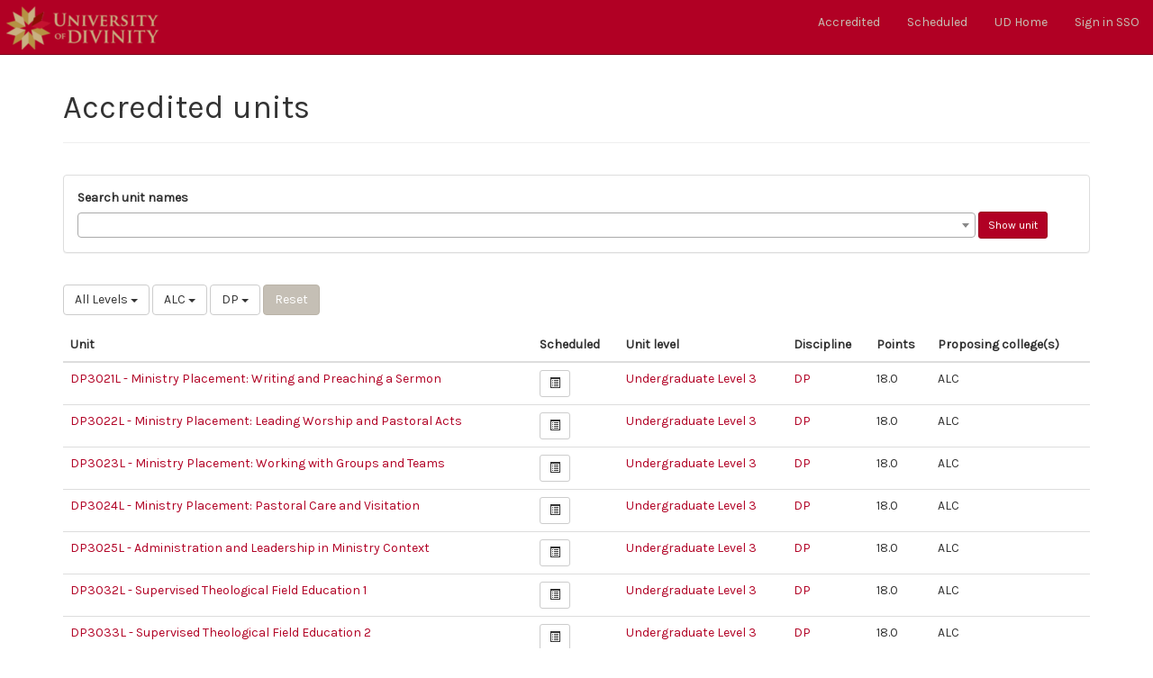

--- FILE ---
content_type: text/html; charset=utf-8
request_url: https://units.divinity.edu.au/units/public/all/practicum/ALC/DP
body_size: 2780
content:
<!DOCTYPE html>
<html lang="en">
  <head>
    <meta charset="utf-8">
    <meta http-equiv="X-UA-Compatible" content="IE=edge">
    <meta name="viewport" content="width=device-width, initial-scale=1">
    <title>UMS : Units</title>
    <meta name="csrf-param" content="authenticity_token" />
<meta name="csrf-token" content="FkMWiYm5z5Hm8VU6viyLAd2Cnp74HFG6XtOTSChEpyT0gQcHe8ysEv_Y8C4Rixq-2GflZbhIsOALsUaPzaXIww" />
    
    <link rel="stylesheet" media="all" href="/assets/application-7adb7eb237a88563fb8e7c70df5cf46c00f483f15ea8ddde3c8a078a6e2e00f1.css" data-turbolinks-track="reload" />
    <script src="/assets/application-94f844f420de526869d0f8fd559aefdec667eeca30dcf0a94714873012654661.js" data-turbolinks-track="reload"></script>
    <link rel="icon" type="image/x-icon" href="/assets/cropped-UD_logo_rgb-32x32-9f037268e4b976de7c934046dc76a5d3a46700348d9a0eea88f7d85b56a03d17.png" sizes="32x32" />
    <link rel="icon" type="image/x-icon" href="/assets/cropped-UD_logo_rgb-192x192-e48a50b9267bcd6c8889e7bfd5fa5a9d936e3c695069258f164e708a5d40af86.png" sizes="192x192" />
    <link rel="apple-touch-icon-precomposed" type="image/x-icon" href="/assets/cropped-UD_logo_rgb-180x180-07b4b064d57bb8d20ce2ddcbb02f5a323b9d7113bf92f19bcb58269ee277e3ca.png" />
    <meta name="msapplication-TileImage" content="/assets/cropped-UD_logo_rgb-270x270-5ed632ab154d5c2bacb5d50739524de362311057a714c6a9f4eae934ec364bec.png" />
        <!--[if lt IE 9]>
      <script src="//cdnjs.cloudflare.com/ajax/libs/html5shiv/r29/html5.min.js">
      </script>
    <![endif]-->


  </head>

  <body>
          <nav class="navbar navbar-fixed-top navbar-inverse">
        <div class="container-fluid">
    <!-- Brand and toggle get grouped for better mobile display -->
    <div class="navbar-header">
      <button type="button" class="navbar-toggle collapsed" data-toggle="collapse" data-target="#bs-navbar-collapse" aria-expanded="false">
        <span class="sr-only">Toggle navigation</span>
        <span class="icon-bar"></span>
        <span class="icon-bar"></span>
        <span class="icon-bar"></span>
      </button>
      <a class="navbar-brand" href="/"><img src="/assets/University-of-Divinity-brandmark-nav-500713719f9d01be5e03e00f369fea02cc6af00385a6f47d78554aba6254f227.png" /></a>
    </div>

          <div class="collapse navbar-collapse" id="bs-navbar-collapse">
          <ul class="nav navbar-nav navbar-right">
                <li><a href="/units/public/all/all/all/all">Accredited</a></li>
                <li><a href="/scheduled/for/2026/all/all/all/all">Scheduled</a></li>
                <li><a href="https://divinity.edu.au">UD Home</a></li>
                  <li><a rel="nofollow" data-method="post" href="/users/auth/keycloakopenid">Sign in SSO</a></li>
          </ul>
        </div><!-- /.navbar-collapse -->
      </div><!-- /.container-fluid -->
    </nav>

    <div id="flash">
    </div>
    <div class="container">
      <div class="row">
  <div class="col-md-12">
    <div class="page-header">
      <h1>Accredited units</h1>
    </div>
  </div>
</div>

<div class="row">
  <div class="col-md-12">
        <div class="panel panel-default">
      <div class="panel-body">
        <form action="/units/search-result" accept-charset="UTF-8" method="get">
          <label for="Search_unit_names">Search unit names</label>
          <select name="unit_term" id="unit_term" style="width: 90%"></select>
          <input type="submit" name="commit" value="Show unit" class="btn btn-sm btn-primary" data-disable-with="Show unit" />
</form>      </div>
    </div>

  </div>
</div>

<div class="row">
  <div class="col-md-12">
    <div class="btn-group">
      <button type="button" class="btn btn-default dropdown-toggle" data-toggle="dropdown" aria-haspopup="true" aria-expanded="false">
          All Levels <span class="caret"></span>
      </button>
      <ul class="dropdown-menu">
        <li><a href="/units/public/all/practicum/ALC/DP">All Levels</a></li>
          <li><a href="/units/public/0/practicum/ALC/DP">Diploma</a></li>
          <li><a href="/units/public/1/practicum/ALC/DP">Undergraduate Level 1</a></li>
          <li><a href="/units/public/2/practicum/ALC/DP">Undergraduate Level 2</a></li>
          <li><a href="/units/public/3/practicum/ALC/DP">Undergraduate Level 3</a></li>
          <li><a href="/units/public/4/practicum/ALC/DP">Undergraduate Capstone</a></li>
          <li><a href="/units/public/8/practicum/ALC/DP">Postgraduate Foundational</a></li>
          <li><a href="/units/public/9/practicum/ALC/DP">Postgraduate Elective</a></li>
          <li><a href="/units/public/9/practicum/ALC/DP">Postgraduate Capstone</a></li>
          <li><a href="/units/public/X/practicum/ALC/DP">Doctoral</a></li>
      </ul>
    </div>


    <div class="btn-group">
      <button type="button" class="btn btn-default dropdown-toggle" data-toggle="dropdown" aria-haspopup="true" aria-expanded="false">
        ALC <span class="caret"></span>
      </button>
      <ul class="dropdown-menu">
        <li><a href="/units/public/all/practicum/all/DP">All colleges</a></li>
            <li><a href="/units/public/all/practicum/ALC/DP">Australian Lutheran College</a></li>
            <li><a href="/units/public/all/practicum/CTC/DP">Catholic Theological College</a></li>
            <li><a href="/units/public/all/practicum/EBC/DP">Eva Burrows College</a></li>
            <li><a href="/units/public/all/practicum/PIL/DP">Pilgrim Theological College</a></li>
            <li><a href="/units/public/all/practicum/SAC/DP">St Athanasius College</a></li>
            <li><a href="/units/public/all/practicum/SBC/DP">St Barnabas College</a></li>
            <li><a href="/units/public/all/practicum/SFC/DP">St Francis College</a></li>
            <li><a href="/units/public/all/practicum/SGR/DP">School of Graduate Research</a></li>
            <li><a href="/units/public/all/practicum/STC/DP">Stirling College</a></li>
            <li><a href="/units/public/all/practicum/TRI/DP">Trinity College Theological School</a></li>
            <li><a href="/units/public/all/practicum/UCLT/DP">Uniting College for Leadership and Theology</a></li>
            <li><a href="/units/public/all/practicum/UD/DP">University of Divinity</a></li>
            <li><a href="/units/public/all/practicum/WHT/DP">Whitley College</a></li>
            <li><a href="/units/public/all/practicum/WTC/DP">Wollaston Theological College</a></li>
            <li><a href="/units/public/all/practicum/YTU/DP">Yarra Theological Union</a></li>
      </ul>
    </div>

    <div class="btn-group">
      <button type="button" class="btn btn-default dropdown-toggle" data-toggle="dropdown" aria-haspopup="true" aria-expanded="false">
        DP <span class="caret"></span>
      </button>
      <ul class="dropdown-menu">
        <li><a href="/units/public/all/practicum/ALC/all">All disciplines</a></li>
            <li><a href="/units/public/all/practicum/ALC/AH">AH - History</a></li>
            <li><a href="/units/public/all/practicum/ALC/AL">AL - Languages</a></li>
            <li><a href="/units/public/all/practicum/ALC/AP">AP - Philosophy</a></li>
            <li><a href="/units/public/all/practicum/ALC/AR">AR - Religious Studies</a></li>
            <li><a href="/units/public/all/practicum/ALC/BA">BA - Old Testament</a></li>
            <li><a href="/units/public/all/practicum/ALC/BN">BN - New Testament</a></li>
            <li><a href="/units/public/all/practicum/ALC/BS">BS - Biblical Studies</a></li>
            <li><a href="/units/public/all/practicum/ALC/CH">CH - Church History</a></li>
            <li><a href="/units/public/all/practicum/ALC/CO">CO - Counselling</a></li>
            <li><a href="/units/public/all/practicum/ALC/CP">CP - Clinical Pastoral Education</a></li>
            <li><a href="/units/public/all/practicum/ALC/CT">CT - Systematic Theology</a></li>
            <li><a href="/units/public/all/practicum/ALC/DA">DA - Mission and Ministry</a></li>
            <li><a href="/units/public/all/practicum/ALC/DC">DC - Canon Law</a></li>
            <li><a href="/units/public/all/practicum/ALC/DD">DD - Spiritual Direction</a></li>
            <li><a href="/units/public/all/practicum/ALC/DE">DE - Education Studies</a></li>
            <li><a href="/units/public/all/practicum/ALC/DL">DL - Liturgy</a></li>
            <li><a href="/units/public/all/practicum/ALC/DM">DM - Missiology</a></li>
            <li><a href="/units/public/all/practicum/ALC/DP">DP - Pastoral Theology and Ministry Studies</a></li>
            <li><a href="/units/public/all/practicum/ALC/DR">DR - Religious Education</a></li>
            <li><a href="/units/public/all/practicum/ALC/DS">DS - Spirituality</a></li>
            <li><a href="/units/public/all/practicum/ALC/DT">DT - Moral Theology</a></li>
            <li><a href="/units/public/all/practicum/ALC/DU">DU - Ecumenical Studies</a></li>
            <li><a href="/units/public/all/practicum/ALC/DZ">DZ - Professional Counselling</a></li>
            <li><a href="/units/public/all/practicum/ALC/IS">IS - Indigenous Studies</a></li>
            <li><a href="/units/public/all/practicum/ALC/LE">LE - Leadership</a></li>
            <li><a href="/units/public/all/practicum/ALC/PP">PP - Professional Practice</a></li>
            <li><a href="/units/public/all/practicum/ALC/PS">PS - Professional Supervision</a></li>
            <li><a href="/units/public/all/practicum/ALC/RQ">RQ - Research Thesis</a></li>
            <li><a href="/units/public/all/practicum/ALC/SC">SC - Spiritual Care</a></li>
      </ul>
    </div>

    <div class="btn-group">
        <form class="button_to" method="get" action="/units/public/all/all/all/all"><input class="btn btn-info" type="submit" value="Reset" /></form>
    </div>
  </div>
</div>

<div class="row">
  <div class="col-md-12">
    

    <table class="table">
      <thead>
        <tr>
          <th>Unit</th>
          <th>Scheduled</th>
          <th>Unit level</th>
          <th>Discipline</th>
          <th>Points</th>
          <th>Proposing college(s)</th>
        </tr>
      </thead>

      <tbody>
          <tr class="unit" id="unit_DP3021L">
            <td><a href="/unit/DP3021L/public">DP3021L - Ministry Placement: Writing and Preaching a Sermon </a></td>
            <td><a class="btn btn-sm btn-default" href="/unit/DP3021L/scheduled">
                <span class="glyphicon glyphicon-list-alt"></span>
</a>            </td>
            <td><a href="/units/for-level/3">Undergraduate Level 3</a></td>
            <td><a title="DP - Pastoral Theology and Ministry Studies" href="/units/for-discipline/DP">DP</a></td>
            <td>18.0</td>
            <td>ALC</td>
          </tr>
          <tr class="unit" id="unit_DP3022L">
            <td><a href="/unit/DP3022L/public">DP3022L - Ministry Placement: Leading Worship and Pastoral Acts</a></td>
            <td><a class="btn btn-sm btn-default" href="/unit/DP3022L/scheduled">
                <span class="glyphicon glyphicon-list-alt"></span>
</a>            </td>
            <td><a href="/units/for-level/3">Undergraduate Level 3</a></td>
            <td><a title="DP - Pastoral Theology and Ministry Studies" href="/units/for-discipline/DP">DP</a></td>
            <td>18.0</td>
            <td>ALC</td>
          </tr>
          <tr class="unit" id="unit_DP3023L">
            <td><a href="/unit/DP3023L/public">DP3023L - Ministry Placement: Working with Groups and Teams</a></td>
            <td><a class="btn btn-sm btn-default" href="/unit/DP3023L/scheduled">
                <span class="glyphicon glyphicon-list-alt"></span>
</a>            </td>
            <td><a href="/units/for-level/3">Undergraduate Level 3</a></td>
            <td><a title="DP - Pastoral Theology and Ministry Studies" href="/units/for-discipline/DP">DP</a></td>
            <td>18.0</td>
            <td>ALC</td>
          </tr>
          <tr class="unit" id="unit_DP3024L">
            <td><a href="/unit/DP3024L/public">DP3024L - Ministry Placement: Pastoral Care and Visitation </a></td>
            <td><a class="btn btn-sm btn-default" href="/unit/DP3024L/scheduled">
                <span class="glyphicon glyphicon-list-alt"></span>
</a>            </td>
            <td><a href="/units/for-level/3">Undergraduate Level 3</a></td>
            <td><a title="DP - Pastoral Theology and Ministry Studies" href="/units/for-discipline/DP">DP</a></td>
            <td>18.0</td>
            <td>ALC</td>
          </tr>
          <tr class="unit" id="unit_DP3025L">
            <td><a href="/unit/DP3025L/public">DP3025L - Administration and Leadership in Ministry Context</a></td>
            <td><a class="btn btn-sm btn-default" href="/unit/DP3025L/scheduled">
                <span class="glyphicon glyphicon-list-alt"></span>
</a>            </td>
            <td><a href="/units/for-level/3">Undergraduate Level 3</a></td>
            <td><a title="DP - Pastoral Theology and Ministry Studies" href="/units/for-discipline/DP">DP</a></td>
            <td>18.0</td>
            <td>ALC</td>
          </tr>
          <tr class="unit" id="unit_DP3032L">
            <td><a href="/unit/DP3032L/public">DP3032L - Supervised Theological Field Education 1</a></td>
            <td><a class="btn btn-sm btn-default" href="/unit/DP3032L/scheduled">
                <span class="glyphicon glyphicon-list-alt"></span>
</a>            </td>
            <td><a href="/units/for-level/3">Undergraduate Level 3</a></td>
            <td><a title="DP - Pastoral Theology and Ministry Studies" href="/units/for-discipline/DP">DP</a></td>
            <td>18.0</td>
            <td>ALC</td>
          </tr>
          <tr class="unit" id="unit_DP3033L">
            <td><a href="/unit/DP3033L/public">DP3033L - Supervised Theological Field Education 2</a></td>
            <td><a class="btn btn-sm btn-default" href="/unit/DP3033L/scheduled">
                <span class="glyphicon glyphicon-list-alt"></span>
</a>            </td>
            <td><a href="/units/for-level/3">Undergraduate Level 3</a></td>
            <td><a title="DP - Pastoral Theology and Ministry Studies" href="/units/for-discipline/DP">DP</a></td>
            <td>18.0</td>
            <td>ALC</td>
          </tr>
          <tr class="unit" id="unit_DP9021L">
            <td><a href="/unit/DP9021L/public">DP9021L - Ministry Placement: Writing and Preaching a Sermon</a></td>
            <td><a class="btn btn-sm btn-default" href="/unit/DP9021L/scheduled">
                <span class="glyphicon glyphicon-list-alt"></span>
</a>            </td>
            <td><a href="/units/for-level/9">Postgraduate Elective</a></td>
            <td><a title="DP - Pastoral Theology and Ministry Studies" href="/units/for-discipline/DP">DP</a></td>
            <td>24.0</td>
            <td>ALC</td>
          </tr>
          <tr class="unit" id="unit_DP9022L">
            <td><a href="/unit/DP9022L/public">DP9022L - Ministry Placement: Leading Worship and Pastoral Acts</a></td>
            <td><a class="btn btn-sm btn-default" href="/unit/DP9022L/scheduled">
                <span class="glyphicon glyphicon-list-alt"></span>
</a>            </td>
            <td><a href="/units/for-level/9">Postgraduate Elective</a></td>
            <td><a title="DP - Pastoral Theology and Ministry Studies" href="/units/for-discipline/DP">DP</a></td>
            <td>24.0</td>
            <td>ALC</td>
          </tr>
          <tr class="unit" id="unit_DP9023L">
            <td><a href="/unit/DP9023L/public">DP9023L - Ministry Placement: Working with Groups and Teams</a></td>
            <td><a class="btn btn-sm btn-default" href="/unit/DP9023L/scheduled">
                <span class="glyphicon glyphicon-list-alt"></span>
</a>            </td>
            <td><a href="/units/for-level/9">Postgraduate Elective</a></td>
            <td><a title="DP - Pastoral Theology and Ministry Studies" href="/units/for-discipline/DP">DP</a></td>
            <td>24.0</td>
            <td>ALC</td>
          </tr>
          <tr class="unit" id="unit_DP9024L">
            <td><a href="/unit/DP9024L/public">DP9024L - Ministry Placement: Pastoral Care and Visitation </a></td>
            <td><a class="btn btn-sm btn-default" href="/unit/DP9024L/scheduled">
                <span class="glyphicon glyphicon-list-alt"></span>
</a>            </td>
            <td><a href="/units/for-level/9">Postgraduate Elective</a></td>
            <td><a title="DP - Pastoral Theology and Ministry Studies" href="/units/for-discipline/DP">DP</a></td>
            <td>24.0</td>
            <td>ALC</td>
          </tr>
          <tr class="unit" id="unit_DP9032L">
            <td><a href="/unit/DP9032L/public">DP9032L - Supervised Theological Field Education 1</a></td>
            <td><a class="btn btn-sm btn-default" href="/unit/DP9032L/scheduled">
                <span class="glyphicon glyphicon-list-alt"></span>
</a>            </td>
            <td><a href="/units/for-level/9">Postgraduate Elective</a></td>
            <td><a title="DP - Pastoral Theology and Ministry Studies" href="/units/for-discipline/DP">DP</a></td>
            <td>24.0</td>
            <td>ALC</td>
          </tr>
          <tr class="unit" id="unit_DP9033L">
            <td><a href="/unit/DP9033L/public">DP9033L - Supervised Theological Field Education 2</a></td>
            <td><a class="btn btn-sm btn-default" href="/unit/DP9033L/scheduled">
                <span class="glyphicon glyphicon-list-alt"></span>
</a>            </td>
            <td><a href="/units/for-level/9">Postgraduate Elective</a></td>
            <td><a title="DP - Pastoral Theology and Ministry Studies" href="/units/for-discipline/DP">DP</a></td>
            <td>24.0</td>
            <td>ALC</td>
          </tr>
          <tr class="unit" id="unit_DP9036L">
            <td><a href="/unit/DP9036L/public">DP9036L - Supervised Theological Field Education 1</a></td>
            <td><a class="btn btn-sm btn-default" href="/unit/DP9036L/scheduled">
                <span class="glyphicon glyphicon-list-alt"></span>
</a>            </td>
            <td><a href="/units/for-level/9">Postgraduate Elective</a></td>
            <td><a title="DP - Pastoral Theology and Ministry Studies" href="/units/for-discipline/DP">DP</a></td>
            <td>18.0</td>
            <td>ALC</td>
          </tr>
          <tr class="unit" id="unit_DP9037L">
            <td><a href="/unit/DP9037L/public">DP9037L - Supervised Theological Field Education 2</a></td>
            <td><a class="btn btn-sm btn-default" href="/unit/DP9037L/scheduled">
                <span class="glyphicon glyphicon-list-alt"></span>
</a>            </td>
            <td><a href="/units/for-level/9">Postgraduate Elective</a></td>
            <td><a title="DP - Pastoral Theology and Ministry Studies" href="/units/for-discipline/DP">DP</a></td>
            <td>18.0</td>
            <td>ALC</td>
          </tr>
          <tr class="unit" id="unit_DP9038L">
            <td><a href="/unit/DP9038L/public">DP9038L - Ministry Placement: Working with Groups and Teams</a></td>
            <td><a class="btn btn-sm btn-default" href="/unit/DP9038L/scheduled">
                <span class="glyphicon glyphicon-list-alt"></span>
</a>            </td>
            <td><a href="/units/for-level/9">Postgraduate Elective</a></td>
            <td><a title="DP - Pastoral Theology and Ministry Studies" href="/units/for-discipline/DP">DP</a></td>
            <td>18.0</td>
            <td>ALC</td>
          </tr>
          <tr class="unit" id="unit_DP9039L">
            <td><a href="/unit/DP9039L/public">DP9039L - Ministry Placement: Pastoral Care and Visitation </a></td>
            <td><a class="btn btn-sm btn-default" href="/unit/DP9039L/scheduled">
                <span class="glyphicon glyphicon-list-alt"></span>
</a>            </td>
            <td><a href="/units/for-level/9">Postgraduate Elective</a></td>
            <td><a title="DP - Pastoral Theology and Ministry Studies" href="/units/for-discipline/DP">DP</a></td>
            <td>18.0</td>
            <td>ALC</td>
          </tr>
      </tbody>
    </table>

    
  </div>
</div>

    </div>
    <footer class="footer">
  <p>
  <small>
    <img src="/assets/divinity_logo_footer-bd696a014520c7697de6676dd01f5118fc72b119f4ac509bd5de793df7348a80.gif" />&nbsp; © 2<a href="/users/sign_in">0</a>18-2025 <a class="" href="https://divinity.edu.au/">University of Divinity</a>.
  </small>
  </p>
  <!--
  <nav>
    <ul>
      <li><a href="#">About</a></li>
      <li><a href="#">Contact</a></li>
    </ul>
  </nav>
  -->
</footer>

  </body>
</html>


--- FILE ---
content_type: application/javascript
request_url: https://units.divinity.edu.au/assets/application-94f844f420de526869d0f8fd559aefdec667eeca30dcf0a94714873012654661.js
body_size: 89139
content:
if(function(t,e){"object"==typeof module&&"object"==typeof module.exports?module.exports=t.document?e(t,!0):function(t){if(!t.document)throw new Error("jQuery requires a window with a document");return e(t)}:e(t)}("undefined"!=typeof window?window:this,function(E,t){function a(t){var e=!!t&&"length"in t&&t.length,n=ft.type(t);return"function"!==n&&!ft.isWindow(t)&&("array"===n||0===e||"number"==typeof e&&0<e&&e-1 in t)}function e(t,n,i){if(ft.isFunction(n))return ft.grep(t,function(t,e){return!!n.call(t,e,t)!==i});if(n.nodeType)return ft.grep(t,function(t){return t===n!==i});if("string"==typeof n){if(Ct.test(n))return ft.filter(n,t,i);n=ft.filter(n,t)}return ft.grep(t,function(t){return-1<ft.inArray(t,n)!==i})}function n(t,e){for(;(t=t[e])&&1!==t.nodeType;);return t}function c(t){var n={};return ft.each(t.match(Lt)||[],function(t,e){n[e]=!0}),n}function r(){rt.addEventListener?(rt.removeEventListener("DOMContentLoaded",o),E.removeEventListener("load",o)):(rt.detachEvent("onreadystatechange",o),E.detachEvent("onload",o))}function o(){(rt.addEventListener||"load"===E.event.type||"complete"===rt.readyState)&&(r(),ft.ready())}function l(t,e,n){if(n===undefined&&1===t.nodeType){var i="data-"+e.replace(It,"-$1").toLowerCase();if("string"==typeof(n=t.getAttribute(i))){try{n="true"===n||"false"!==n&&("null"===n?null:+n+""===n?+n:Rt.test(n)?ft.parseJSON(n):n)}catch(r){}ft.data(t,e,n)}else n=undefined}return n}function u(t){var e;for(e in t)if(("data"!==e||!ft.isEmptyObject(t[e]))&&"toJSON"!==e)return!1;return!0}function i(t,e,n,i){if(jt(t)){var r,o,s=ft.expando,a=t.nodeType,l=a?ft.cache:t,u=a?t[s]:t[s]&&s;if(u&&l[u]&&(i||l[u].data)||n!==undefined||"string"!=typeof e)return u||(u=a?t[s]=it.pop()||ft.guid++:s),l[u]||(l[u]=a?{}:{toJSON:ft.noop}),"object"!=typeof e&&"function"!=typeof e||(i?l[u]=ft.extend(l[u],e):l[u].data=ft.extend(l[u].data,e)),o=l[u],i||(o.data||(o.data={}),o=o.data),n!==undefined&&(o[ft.camelCase(e)]=n),"string"==typeof e?null==(r=o[e])&&(r=o[ft.camelCase(e)]):r=o,r}}function s(t,e,n){if(jt(t)){var i,r,o=t.nodeType,s=o?ft.cache:t,a=o?t[ft.expando]:ft.expando;if(s[a]){if(e&&(i=n?s[a]:s[a].data)){r=(e=ft.isArray(e)?e.concat(ft.map(e,ft.camelCase)):e in i?[e]:(e=ft.camelCase(e))in i?[e]:e.split(" ")).length;for(;r--;)delete i[e[r]];if(n?!u(i):!ft.isEmptyObject(i))return}(n||(delete s[a].data,u(s[a])))&&(o?ft.cleanData([t],!0):pt.deleteExpando||s!=s.window?delete s[a]:s[a]=undefined)}}}function d(t,e,n,i){var r,o=1,s=20,a=i?function(){return i.cur()}:function(){return ft.css(t,e,"")},l=a(),u=n&&n[3]||(ft.cssNumber[e]?"":"px"),c=(ft.cssNumber[e]||"px"!==u&&+l)&&Mt.exec(ft.css(t,e));if(c&&c[3]!==u)for(u=u||c[3],n=n||[],c=+l||1;c/=o=o||".5",ft.style(t,e,c+u),o!==(o=a()/l)&&1!==o&&--s;);return n&&(c=+c||+l||0,r=n[1]?c+(n[1]+1)*n[2]:+n[2],i&&(i.unit=u,i.start=c,i.end=r)),r}function g(t){var e=Xt.split("|"),n=t.createDocumentFragment();if(n.createElement)for(;e.length;)n.createElement(e.pop());return n}function y(t,e){var n,i,r=0,o="undefined"!=typeof t.getElementsByTagName?t.getElementsByTagName(e||"*"):"undefined"!=typeof t.querySelectorAll?t.querySelectorAll(e||"*"):undefined;if(!o)for(o=[],n=t.childNodes||t;null!=(i=n[r]);r++)!e||ft.nodeName(i,e)?o.push(i):ft.merge(o,y(i,e));return e===undefined||e&&ft.nodeName(t,e)?ft.merge([t],o):o}function v(t,e){for(var n,i=0;null!=(n=t[i]);i++)ft._data(n,"globalEval",!e||ft._data(e[i],"globalEval"))}function b(t){Wt.test(t.type)&&(t.defaultChecked=t.checked)}function m(t,e,n,i,r){for(var o,s,a,l,u,c,d,p=t.length,h=g(e),f=[],m=0;m<p;m++)if((s=t[m])||0===s)if("object"===ft.type(s))ft.merge(f,s.nodeType?[s]:s);else if(Qt.test(s)){for(l=l||h.appendChild(e.createElement("div")),u=(zt.exec(s)||["",""])[1].toLowerCase(),d=Kt[u]||Kt._default,l.innerHTML=d[1]+ft.htmlPrefilter(s)+d[2],o=d[0];o--;)l=l.lastChild;if(!pt.leadingWhitespace&&Gt.test(s)&&f.push(e.createTextNode(Gt.exec(s)[0])),!pt.tbody)for(o=(s="table"!==u||Yt.test(s)?"<table>"!==d[1]||Yt.test(s)?0:l:l.firstChild)&&s.childNodes.length;o--;)ft.nodeName(c=s.childNodes[o],"tbody")&&!c.childNodes.length&&s.removeChild(c);for(ft.merge(f,l.childNodes),l.textContent="";l.firstChild;)l.removeChild(l.firstChild);l=h.lastChild}else f.push(e.createTextNode(s));for(l&&h.removeChild(l),pt.appendChecked||ft.grep(y(f,"input"),b),m=0;s=f[m++];)if(i&&-1<ft.inArray(s,i))r&&r.push(s);else if(a=ft.contains(s.ownerDocument,s),l=y(h.appendChild(s),"script"),a&&v(l),n)for(o=0;s=l[o++];)Vt.test(s.type||"")&&n.push(s);return l=null,h}function p(){return!0}function h(){return!1}function f(){try{return rt.activeElement}catch(t){}}function w(t,e,n,i,r,o){var s,a;if("object"==typeof e){for(a in"string"!=typeof n&&(i=i||n,n=undefined),e)w(t,a,n,i,e[a],o);return t}if(null==i&&null==r?(r=n,i=n=undefined):null==r&&("string"==typeof n?(r=i,i=undefined):(r=i,i=n,n=undefined)),!1===r)r=h;else if(!r)return t;return 1===o&&(s=r,(r=function(t){return ft().off(t),s.apply(this,arguments)}).guid=s.guid||(s.guid=ft.guid++)),t.each(function(){ft.event.add(this,e,r,i,n)})}function x(t,e){return ft.nodeName(t,"table")&&ft.nodeName(11!==e.nodeType?e:e.firstChild,"tr")?t.getElementsByTagName("tbody")[0]||t.appendChild(t.ownerDocument.createElement("tbody")):t}function S(t){return t.type=(null!==ft.find.attr(t,"type"))+"/"+t.type,t}function C(t){var e=le.exec(t.type);return e?t.type=e[1]:t.removeAttribute("type"),t}function T(t,e){if(1===e.nodeType&&ft.hasData(t)){var n,i,r,o=ft._data(t),s=ft._data(e,o),a=o.events;if(a)for(n in delete s.handle,s.events={},a)for(i=0,r=a[n].length;i<r;i++)ft.event.add(e,n,a[n][i]);s.data&&(s.data=ft.extend({},s.data))}}function A(t,e){var n,i,r;if(1===e.nodeType){if(n=e.nodeName.toLowerCase(),!pt.noCloneEvent&&e[ft.expando]){for(i in(r=ft._data(e)).events)ft.removeEvent(e,i,r.handle);e.removeAttribute(ft.expando)}"script"===n&&e.text!==t.text?(S(e).text=t.text,C(e)):"object"===n?(e.parentNode&&(e.outerHTML=t.outerHTML),pt.html5Clone&&t.innerHTML&&!ft.trim(e.innerHTML)&&(e.innerHTML=t.innerHTML)):"input"===n&&Wt.test(t.type)?(e.defaultChecked=e.checked=t.checked,e.value!==t.value&&(e.value=t.value)):"option"===n?e.defaultSelected=e.selected=t.defaultSelected:"input"!==n&&"textarea"!==n||(e.defaultValue=t.defaultValue)}}function k(n,i,r,o){i=st.apply([],i);var t,e,s,a,l,u,c=0,d=n.length,p=d-1,h=i[0],f=ft.isFunction(h);if(f||1<d&&"string"==typeof h&&!pt.checkClone&&ae.test(h))return n.each(function(t){var e=n.eq(t);f&&(i[0]=h.call(this,t,e.html())),k(e,i,r,o)});if(d&&(t=(u=m(i,n[0].ownerDocument,!1,n,o)).firstChild,1===u.childNodes.length&&(u=t),t||o)){for(s=(a=ft.map(y(u,"script"),S)).length;c<d;c++)e=u,c!==p&&(e=ft.clone(e,!0,!0),s&&ft.merge(a,y(e,"script"))),r.call(n[c],e,c);if(s)for(l=a[a.length-1].ownerDocument,ft.map(a,C),c=0;c<s;c++)e=a[c],Vt.test(e.type||"")&&!ft._data(e,"globalEval")&&ft.contains(l,e)&&(e.src?ft._evalUrl&&ft._evalUrl(e.src):ft.globalEval((e.text||e.textContent||e.innerHTML||"").replace(ue,"")));u=t=null}return n}function $(t,e,n){for(var i,r=e?ft.filter(e,t):t,o=0;null!=(i=r[o]);o++)n||1!==i.nodeType||ft.cleanData(y(i)),i.parentNode&&(n&&ft.contains(i.ownerDocument,i)&&v(y(i,"script")),i.parentNode.removeChild(i));return t}function D(t,e){var n=ft(e.createElement(t)).appendTo(e.body),i=ft.css(n[0],"display");return n.detach(),i}function L(t){var e=rt,n=pe[t];return n||("none"!==(n=D(t,e))&&n||((e=((de=(de||ft("<iframe frameborder='0' width='0' height='0'/>")).appendTo(e.documentElement))[0].contentWindow||de[0].contentDocument).document).write(),e.close(),n=D(t,e),de.detach()),pe[t]=n),n}function N(t,e){return{get:function(){if(!t())return(this.get=e).apply(this,arguments);delete this.get}}}function j(t){if(t in ke)return t;for(var e=t.charAt(0).toUpperCase()+t.slice(1),n=Ae.length;n--;)if((t=Ae[n]+e)in ke)return t}function R(t,e){for(var n,i,r,o=[],s=0,a=t.length;s<a;s++)(i=t[s]).style&&(o[s]=ft._data(i,"olddisplay"),n=i.style.display,e?(o[s]||"none"!==n||(i.style.display=""),""===i.style.display&&Bt(i)&&(o[s]=ft._data(i,"olddisplay",L(i.nodeName)))):(r=Bt(i),(n&&"none"!==n||!r)&&ft._data(i,"olddisplay",r?n:ft.css(i,"display"))));for(s=0;s<a;s++)(i=t[s]).style&&(e&&"none"!==i.style.display&&""!==i.style.display||(i.style.display=e?o[s]||"":"none"));return t}function I(t,e,n){var i=Ee.exec(e);return i?Math.max(0,i[1]-(n||0))+(i[2]||"px"):e}function O(t,e,n,i,r){for(var o=n===(i?"border":"content")?4:"width"===e?1:0,s=0;o<4;o+=2)"margin"===n&&(s+=ft.css(t,n+Ft[o],!0,r)),i?("content"===n&&(s-=ft.css(t,"padding"+Ft[o],!0,r)),"margin"!==n&&(s-=ft.css(t,"border"+Ft[o]+"Width",!0,r))):(s+=ft.css(t,"padding"+Ft[o],!0,r),"padding"!==n&&(s+=ft.css(t,"border"+Ft[o]+"Width",!0,r)));return s}function q(t,e,n){var i=!0,r="width"===e?t.offsetWidth:t.offsetHeight,o=ye(t),s=pt.boxSizing&&"border-box"===ft.css(t,"boxSizing",!1,o);if(r<=0||null==r){if(((r=ve(t,e,o))<0||null==r)&&(r=t.style[e]),fe.test(r))return r;i=s&&(pt.boxSizingReliable()||r===t.style[e]),r=parseFloat(r)||0}return r+O(t,e,n||(s?"border":"content"),i,o)+"px"}function P(t,e,n,i,r){return new P.prototype.init(t,e,n,i,r)}function H(){return E.setTimeout(function(){_e=undefined}),_e=ft.now()}function M(t,e){var n,i={height:t},r=0;for(e=e?1:0;r<4;r+=2-e)i["margin"+(n=Ft[r])]=i["padding"+n]=t;return e&&(i.opacity=i.width=t),i}function F(t,e,n){for(var i,r=(W.tweeners[e]||[]).concat(W.tweeners["*"]),o=0,s=r.length;o<s;o++)if(i=r[o].call(n,e,t))return i}function B(e,t,n){var i,r,o,s,a,l,u,c=this,d={},p=e.style,h=e.nodeType&&Bt(e),f=ft._data(e,"fxshow");for(i in n.queue||(null==(a=ft._queueHooks(e,"fx")).unqueued&&(a.unqueued=0,l=a.empty.fire,a.empty.fire=function(){a.unqueued||l()}),a.unqueued++,c.always(function(){c.always(function(){a.unqueued--,ft.queue(e,"fx").length||a.empty.fire()})})),1===e.nodeType&&("height"in t||"width"in t)&&(n.overflow=[p.overflow,p.overflowX,p.overflowY],"inline"===("none"===(u=ft.css(e,"display"))?ft._data(e,"olddisplay")||L(e.nodeName):u)&&"none"===ft.css(e,"float")&&(pt.inlineBlockNeedsLayout&&"inline"!==L(e.nodeName)?p.zoom=1:p.display="inline-block")),n.overflow&&(p.overflow="hidden",pt.shrinkWrapBlocks()||c.always(function(){p.overflow=n.overflow[0],p.overflowX=n.overflow[1],p.overflowY=n.overflow[2]})),t)if(r=t[i],Ie.exec(r)){if(delete t[i],o=o||"toggle"===r,r===(h?"hide":"show")){if("show"!==r||!f||f[i]===undefined)continue;h=!0}d[i]=f&&f[i]||ft.style(e,i)}else u=undefined;if(ft.isEmptyObject(d))"inline"===("none"===u?L(e.nodeName):u)&&(p.display=u);else for(i in f?"hidden"in f&&(h=f.hidden):f=ft._data(e,"fxshow",{}),o&&(f.hidden=!h),h?ft(e).show():c.done(function(){ft(e).hide()}),c.done(function(){var t;for(t in ft._removeData(e,"fxshow"),d)ft.style(e,t,d[t])}),d)s=F(h?f[i]:0,i,c),i in f||(f[i]=s.start,h&&(s.end=s.start,s.start="width"===i||"height"===i?1:0))}function U(t,e){var n,i,r,o,s;for(n in t)if(r=e[i=ft.camelCase(n)],o=t[n],ft.isArray(o)&&(r=o[1],o=t[n]=o[0]),n!==i&&(t[i]=o,delete t[n]),(s=ft.cssHooks[i])&&"expand"in s)for(n in o=s.expand(o),delete t[i],o)n in t||(t[n]=o[n],e[n]=r);else e[i]=r}function W(o,t,e){var n,s,i=0,r=W.prefilters.length,a=ft.Deferred().always(function(){delete l.elem}),l=function(){if(s)return!1;for(var t=_e||H(),e=Math.max(0,u.startTime+u.duration-t),n=1-(e/u.duration||0),i=0,r=u.tweens.length;i<r;i++)u.tweens[i].run(n);return a.notifyWith(o,[u,n,e]),n<1&&r?e:(a.resolveWith(o,[u]),!1)},u=a.promise({elem:o,props:ft.extend({},t),opts:ft.extend(!0,{specialEasing:{},easing:ft.easing._default},e),originalProperties:t,originalOptions:e,startTime:_e||H(),duration:e.duration,tweens:[],createTween:function(t,e){var n=ft.Tween(o,u.opts,t,e,u.opts.specialEasing[t]||u.opts.easing);return u.tweens.push(n),n},stop:function(t){var e=0,n=t?u.tweens.length:0;if(s)return this;for(s=!0;e<n;e++)u.tweens[e].run(1);return t?(a.notifyWith(o,[u,1,0]),a.resolveWith(o,[u,t])):a.rejectWith(o,[u,t]),this}}),c=u.props;for(U(c,u.opts.specialEasing);i<r;i++)if(n=W.prefilters[i].call(u,o,c,u.opts))return ft.isFunction(n.stop)&&(ft._queueHooks(u.elem,u.opts.queue).stop=ft.proxy(n.stop,n)),n;return ft.map(c,F,u),ft.isFunction(u.opts.start)&&u.opts.start.call(o,u),ft.fx.timer(ft.extend(l,{elem:o,anim:u,queue:u.opts.queue})),u.progress(u.opts.progress).done(u.opts.done,u.opts.complete).fail(u.opts.fail).always(u.opts.always)}function z(t){return ft.attr(t,"class")||""}function V(o){return function(t,e){"string"!=typeof t&&(e=t,t="*");var n,i=0,r=t.toLowerCase().match(Lt)||[];if(ft.isFunction(e))for(;n=r[i++];)"+"===n.charAt(0)?(n=n.slice(1)||"*",(o[n]=o[n]||[]).unshift(e)):(o[n]=o[n]||[]).push(e)}}function G(e,r,o,s){function a(t){var i;return l[t]=!0,ft.each(e[t]||[],function(t,e){var n=e(r,o,s);return"string"!=typeof n||u||l[n]?u?!(i=n):void 0:(r.dataTypes.unshift(n),a(n),!1)}),i}var l={},u=e===an;return a(r.dataTypes[0])||!l["*"]&&a("*")}function X(t,e){var n,i,r=ft.ajaxSettings.flatOptions||{};for(i in e)e[i]!==undefined&&((r[i]?t:n||(n={}))[i]=e[i]);return n&&ft.extend(!0,t,n),t}function K(t,e,n){for(var i,r,o,s,a=t.contents,l=t.dataTypes;"*"===l[0];)l.shift(),r===undefined&&(r=t.mimeType||e.getResponseHeader("Content-Type"));if(r)for(s in a)if(a[s]&&a[s].test(r)){l.unshift(s);break}if(l[0]in n)o=l[0];else{for(s in n){if(!l[0]||t.converters[s+" "+l[0]]){o=s;break}i||(i=s)}o=o||i}if(o)return o!==l[0]&&l.unshift(o),n[o]}function Q(t,e,n,i){var r,o,s,a,l,u={},c=t.dataTypes.slice();if(c[1])for(s in t.converters)u[s.toLowerCase()]=t.converters[s];for(o=c.shift();o;)if(t.responseFields[o]&&(n[t.responseFields[o]]=e),!l&&i&&t.dataFilter&&(e=t.dataFilter(e,t.dataType)),l=o,o=c.shift())if("*"===o)o=l;else if("*"!==l&&l!==o){if(!(s=u[l+" "+o]||u["* "+o]))for(r in u)if((a=r.split(" "))[1]===o&&(s=u[l+" "+a[0]]||u["* "+a[0]])){!0===s?s=u[r]:!0!==u[r]&&(o=a[0],c.unshift(a[1]));break}if(!0!==s)if(s&&t["throws"])e=s(e);else try{e=s(e)}catch(d){return{state:"parsererror",error:s?d:"No conversion from "+l+" to "+o}}}return{state:"success",data:e}}function Y(t){return t.style&&t.style.display||ft.css(t,"display")}function J(t){if(!ft.contains(t.ownerDocument||rt,t))return!0;for(;t&&1===t.nodeType;){if("none"===Y(t)||"hidden"===t.type)return!0;t=t.parentNode}return!1}function Z(n,t,i,r){var e;if(ft.isArray(t))ft.each(t,function(t,e){i||pn.test(n)?r(n,e):Z(n+"["+("object"==typeof e&&null!=e?t:"")+"]",e,i,r)});else if(i||"object"!==ft.type(t))r(n,t);else for(e in t)Z(n+"["+e+"]",t[e],i,r)}function tt(){try{return new E.XMLHttpRequest}catch(t){}}function et(){try{return new E.ActiveXObject("Microsoft.XMLHTTP")}catch(t){}}function nt(t){return ft.isWindow(t)?t:9===t.nodeType&&(t.defaultView||t.parentWindow)}var it=[],rt=E.document,ot=it.slice,st=it.concat,at=it.push,lt=it.indexOf,ut={},ct=ut.toString,dt=ut.hasOwnProperty,pt={},ht="1.12.4",ft=function(t,e){return new ft.fn.init(t,e)},mt=/^[\s\uFEFF\xA0]+|[\s\uFEFF\xA0]+$/g,gt=/^-ms-/,yt=/-([\da-z])/gi,vt=function(t,e){return e.toUpperCase()};ft.fn=ft.prototype={jquery:ht,constructor:ft,selector:"",length:0,toArray:function(){return ot.call(this)},get:function(t){return null!=t?t<0?this[t+this.length]:this[t]:ot.call(this)},pushStack:function(t){var e=ft.merge(this.constructor(),t);return e.prevObject=this,e.context=this.context,e},each:function(t){return ft.each(this,t)},map:function(n){return this.pushStack(ft.map(this,function(t,e){return n.call(t,e,t)}))},slice:function(){return this.pushStack(ot.apply(this,arguments))},first:function(){return this.eq(0)},last:function(){return this.eq(-1)},eq:function(t){var e=this.length,n=+t+(t<0?e:0);return this.pushStack(0<=n&&n<e?[this[n]]:[])},end:function(){return this.prevObject||this.constructor()},push:at,sort:it.sort,splice:it.splice},ft.extend=ft.fn.extend=function(t){var e,n,i,r,o,s,a=t||{},l=1,u=arguments.length,c=!1;for("boolean"==typeof a&&(c=a,a=arguments[l]||{},l++),"object"==typeof a||ft.isFunction(a)||(a={}),l===u&&(a=this,l--);l<u;l++)if(null!=(o=arguments[l]))for(r in o)e=a[r],a!==(i=o[r])&&(c&&i&&(ft.isPlainObject(i)||(n=ft.isArray(i)))?(n?(n=!1,s=e&&ft.isArray(e)?e:[]):s=e&&ft.isPlainObject(e)?e:{},a[r]=ft.extend(c,s,i)):i!==undefined&&(a[r]=i));return a},ft.extend({expando:"jQuery"+(ht+Math.random()).replace(/\D/g,""),isReady:!0,error:function(t){throw new Error(t)},noop:function(){},isFunction:function(t){return"function"===ft.type(t)},isArray:Array.isArray||function(t){return"array"===ft.type(t)},isWindow:function(t){return null!=t&&t==t.window},isNumeric:function(t){var e=t&&t.toString();return!ft.isArray(t)&&0<=e-parseFloat(e)+1},isEmptyObject:function(t){var e;for(e in t)return!1;return!0},isPlainObject:function(t){var e;if(!t||"object"!==ft.type(t)||t.nodeType||ft.isWindow(t))return!1;try{if(t.constructor&&!dt.call(t,"constructor")&&!dt.call(t.constructor.prototype,"isPrototypeOf"))return!1}catch(n){return!1}if(!pt.ownFirst)for(e in t)return dt.call(t,e);for(e in t);return e===undefined||dt.call(t,e)},type:function(t){return null==t?t+"":"object"==typeof t||"function"==typeof t?ut[ct.call(t)]||"object":typeof t},globalEval:function(t){t&&ft.trim(t)&&(E.execScript||function(t){E.eval.call(E,t)})(t)},camelCase:function(t){return t.replace(gt,"ms-").replace(yt,vt)},nodeName:function(t,e){return t.nodeName&&t.nodeName.toLowerCase()===e.toLowerCase()},each:function(t,e){var n,i=0;if(a(t))for(n=t.length;i<n&&!1!==e.call(t[i],i,t[i]);i++);else for(i in t)if(!1===e.call(t[i],i,t[i]))break;return t},trim:function(t){return null==t?"":(t+"").replace(mt,"")},makeArray:function(t,e){var n=e||[];return null!=t&&(a(Object(t))?ft.merge(n,"string"==typeof t?[t]:t):at.call(n,t)),n},inArray:function(t,e,n){var i;if(e){if(lt)return lt.call(e,t,n);for(i=e.length,n=n?n<0?Math.max(0,i+n):n:0;n<i;n++)if(n in e&&e[n]===t)return n}return-1},merge:function(t,e){for(var n=+e.length,i=0,r=t.length;i<n;)t[r++]=e[i++];if(n!=n)for(;e[i]!==undefined;)t[r++]=e[i++];return t.length=r,t},grep:function(t,e,n){for(var i=[],r=0,o=t.length,s=!n;r<o;r++)!e(t[r],r)!==s&&i.push(t[r]);return i},map:function(t,e,n){var i,r,o=0,s=[];if(a(t))for(i=t.length;o<i;o++)null!=(r=e(t[o],o,n))&&s.push(r);else for(o in t)null!=(r=e(t[o],o,n))&&s.push(r);return st.apply([],s)},guid:1,proxy:function(t,e){var n,i,r;return"string"==typeof e&&(r=t[e],e=t,t=r),ft.isFunction(t)?(n=ot.call(arguments,2),(i=function(){return t.apply(e||this,n.concat(ot.call(arguments)))}).guid=t.guid=t.guid||ft.guid++,i):undefined},now:function(){return+new Date},support:pt}),"function"==typeof Symbol&&(ft.fn[Symbol.iterator]=it[Symbol.iterator]),ft.each("Boolean Number String Function Array Date RegExp Object Error Symbol".split(" "),function(t,e){ut["[object "+e+"]"]=e.toLowerCase()});var bt=function(n){function w(t,e,n,i){var r,o,s,a,l,u,c,d,p=e&&e.ownerDocument,h=e?e.nodeType:9;if(n=n||[],"string"!=typeof t||!t||1!==h&&9!==h&&11!==h)return n;if(!i&&((e?e.ownerDocument||e:M)!==N&&L(e),e=e||N,R)){if(11!==h&&(u=yt.exec(t)))if(r=u[1]){if(9===h){if(!(s=e.getElementById(r)))return n;if(s.id===r)return n.push(s),n}else if(p&&(s=p.getElementById(r))&&P(e,s)&&s.id===r)return n.push(s),n}else{if(u[2])return J.apply(n,e.getElementsByTagName(t)),n;if((r=u[3])&&y.getElementsByClassName&&e.getElementsByClassName)return J.apply(n,e.getElementsByClassName(r)),n}if(y.qsa&&!z[t+" "]&&(!I||!I.test(t))){if(1!==h)p=e,d=t;else if("object"!==e.nodeName.toLowerCase()){for((a=e.getAttribute("id"))?a=a.replace(bt,"\\$&"):e.setAttribute("id",a=H),o=(c=T(t)).length,l=pt.test(a)?"#"+a:"[id='"+a+"']";o--;)c[o]=l+" "+g(c[o]);d=c.join(","),p=vt.test(t)&&m(e.parentNode)||e}if(d)try{return J.apply(n,p.querySelectorAll(d)),n}catch(f){}finally{a===H&&e.removeAttribute("id")}}}return k(t.replace(at,"$1"),e,n,i)}function t(){function n(t,e){return i.push(t+" ")>S.cacheLength&&delete n[i.shift()],n[t+" "]=e}var i=[];return n}function l(t){return t[H]=!0,t}function r(t){var e=N.createElement("div");try{return!!t(e)}catch(n){return!1}finally{e.parentNode&&e.parentNode.removeChild(e),e=null}}function e(t,e){for(var n=t.split("|"),i=n.length;i--;)S.attrHandle[n[i]]=e}function u(t,e){var n=e&&t,i=n&&1===t.nodeType&&1===e.nodeType&&(~e.sourceIndex||G)-(~t.sourceIndex||G);if(i)return i;if(n)for(;n=n.nextSibling;)if(n===e)return-1;return t?1:-1}function i(e){return function(t){return"input"===t.nodeName.toLowerCase()&&t.type===e}}function o(n){return function(t){var e=t.nodeName.toLowerCase();return("input"===e||"button"===e)&&t.type===n}}function s(s){return l(function(o){return o=+o,l(function(t,e){for(var n,i=s([],t.length,o),r=i.length;r--;)t[n=i[r]]&&(t[n]=!(e[n]=t[n]))})})}function m(t){return t&&"undefined"!=typeof t.getElementsByTagName&&t}function a(){}function g(t){for(var e=0,n=t.length,i="";e<n;e++)i+=t[e].value;return i}function d(a,t,e){var l=t.dir,u=e&&"parentNode"===l,c=B++;return t.first?function(t,e,n){for(;t=t[l];)if(1===t.nodeType||u)return a(t,e,n)}:function(t,e,n){var i,r,o,s=[F,c];if(n){for(;t=t[l];)if((1===t.nodeType||u)&&a(t,e,n))return!0}else for(;t=t[l];)if(1===t.nodeType||u){if((i=(r=(o=t[H]||(t[H]={}))[t.uniqueID]||(o[t.uniqueID]={}))[l])&&i[0]===F&&i[1]===c)return s[2]=i[2];if((r[l]=s)[2]=a(t,e,n))return!0}}}function p(r){return 1<r.length?function(t,e,n){for(var i=r.length;i--;)if(!r[i](t,e,n))return!1;return!0}:r[0]}function v(t,e,n){for(var i=0,r=e.length;i<r;i++)w(t,e[i],n);return n}function x(t,e,n,i,r){for(var o,s=[],a=0,l=t.length,u=null!=e;a<l;a++)(o=t[a])&&(n&&!n(o,i,r)||(s.push(o),u&&e.push(a)));return s}function b(h,f,m,g,y,t){return g&&!g[H]&&(g=b(g)),y&&!y[H]&&(y=b(y,t)),l(function(t,e,n,i){var r,o,s,a=[],l=[],u=e.length,c=t||v(f||"*",n.nodeType?[n]:n,[]),d=!h||!t&&f?c:x(c,a,h,n,i),p=m?y||(t?h:u||g)?[]:e:d;if(m&&m(d,p,n,i),g)for(r=x(p,l),g(r,[],n,i),o=r.length;o--;)(s=r[o])&&(p[l[o]]=!(d[l[o]]=s));if(t){if(y||h){if(y){for(r=[],o=p.length;o--;)(s=p[o])&&r.push(d[o]=s);y(null,p=[],r,i)}for(o=p.length;o--;)(s=p[o])&&-1<(r=y?tt(t,s):a[o])&&(t[r]=!(e[r]=s))}}else p=x(p===e?p.splice(u,p.length):p),y?y(null,e,p,i):J.apply(e,p)})}function h(t){for(var r,e,n,i=t.length,o=S.relative[t[0].type],s=o||S.relative[" "],a=o?1:0,l=d(function(t){return t===r},s,!0),u=d(function(t){return-1<tt(r,t)},s,!0),c=[function(t,e,n){var i=!o&&(n||e!==_)||((r=e).nodeType?l(t,e,n):u(t,e,n));return r=null,i}];a<i;a++)if(e=S.relative[t[a].type])c=[d(p(c),e)];else{if((e=S.filter[t[a].type].apply(null,t[a].matches))[H]){for(n=++a;n<i&&!S.relative[t[n].type];n++);return b(1<a&&p(c),1<a&&g(t.slice(0,a-1).concat({value:" "===t[a-2].type?"*":""})).replace(at,"$1"),e,a<n&&h(t.slice(a,n)),n<i&&h(t=t.slice(n)),n<i&&g(t))}c.push(e)}return p(c)}function c(g,y){var v=0<y.length,b=0<g.length,t=function(t,e,n,i,r){var o,s,a,l=0,u="0",c=t&&[],d=[],p=_,h=t||b&&S.find.TAG("*",r),f=F+=null==p?1:Math.random()||.1,m=h.length;for(r&&(_=e===N||e||r);u!==m&&null!=(o=h[u]);u++){if(b&&o){for(s=0,e||o.ownerDocument===N||(L(o),n=!R);a=g[s++];)if(a(o,e||N,n)){i.push(o);break}r&&(F=f)}v&&((o=!a&&o)&&l--,t&&c.push(o))}if(l+=u,v&&u!==l){for(s=0;a=y[s++];)a(c,d,e,n);if(t){if(0<l)for(;u--;)c[u]||d[u]||(d[u]=Q.call(i));d=x(d)}J.apply(i,d),r&&!t&&0<d.length&&1<l+y.length&&w.uniqueSort(i)}return r&&(F=f,_=p),c};return v?l(t):t}var f,y,S,E,C,T,A,k,_,$,D,L,N,j,R,I,O,q,P,H="sizzle"+1*new Date,M=n.document,F=0,B=0,U=t(),W=t(),z=t(),V=function(t,e){return t===e&&(D=!0),0},G=1<<31,X={}.hasOwnProperty,K=[],Q=K.pop,Y=K.push,J=K.push,Z=K.slice,tt=function(t,e){for(var n=0,i=t.length;n<i;n++)if(t[n]===e)return n;return-1},et="checked|selected|async|autofocus|autoplay|controls|defer|disabled|hidden|ismap|loop|multiple|open|readonly|required|scoped",nt="[\\x20\\t\\r\\n\\f]",it="(?:\\\\.|[\\w-]|[^\\x00-\\xa0])+",rt="\\["+nt+"*("+it+")(?:"+nt+"*([*^$|!~]?=)"+nt+"*(?:'((?:\\\\.|[^\\\\'])*)'|\"((?:\\\\.|[^\\\\\"])*)\"|("+it+"))|)"+nt+"*\\]",ot=":("+it+")(?:\\((('((?:\\\\.|[^\\\\'])*)'|\"((?:\\\\.|[^\\\\\"])*)\")|((?:\\\\.|[^\\\\()[\\]]|"+rt+")*)|.*)\\)|)",st=new RegExp(nt+"+","g"),at=new RegExp("^"+nt+"+|((?:^|[^\\\\])(?:\\\\.)*)"+nt+"+$","g"),lt=new RegExp("^"+nt+"*,"+nt+"*"),ut=new RegExp("^"+nt+"*([>+~]|"+nt+")"+nt+"*"),ct=new RegExp("="+nt+"*([^\\]'\"]*?)"+nt+"*\\]","g"),dt=new RegExp(ot),pt=new RegExp("^"+it+"$"),ht={ID:new RegExp("^#("+it+")"),CLASS:new RegExp("^\\.("+it+")"),TAG:new RegExp("^("+it+"|[*])"),ATTR:new RegExp("^"+rt),PSEUDO:new RegExp("^"+ot),CHILD:new RegExp("^:(only|first|last|nth|nth-last)-(child|of-type)(?:\\("+nt+"*(even|odd|(([+-]|)(\\d*)n|)"+nt+"*(?:([+-]|)"+nt+"*(\\d+)|))"+nt+"*\\)|)","i"),bool:new RegExp("^(?:"+et+")$","i"),needsContext:new RegExp("^"+nt+"*[>+~]|:(even|odd|eq|gt|lt|nth|first|last)(?:\\("+nt+"*((?:-\\d)?\\d*)"+nt+"*\\)|)(?=[^-]|$)","i")},ft=/^(?:input|select|textarea|button)$/i,mt=/^h\d$/i,gt=/^[^{]+\{\s*\[native \w/,yt=/^(?:#([\w-]+)|(\w+)|\.([\w-]+))$/,vt=/[+~]/,bt=/'|\\/g,wt=new RegExp("\\\\([\\da-f]{1,6}"+nt+"?|("+nt+")|.)","ig"),xt=function(t,e,n){var i="0x"+e-65536;return i!=i||n?e:i<0?String.fromCharCode(i+65536):String.fromCharCode(i>>10|55296,1023&i|56320)},St=function(){L()};try{J.apply(K=Z.call(M.childNodes),M.childNodes),K[M.childNodes.length].nodeType}catch(Et){J={apply:K.length?function(t,e){Y.apply(t,Z.call(e))}:function(t,e){for(var n=t.length,i=0;t[n++]=e[i++];);t.length=n-1}}}for(f in y=w.support={},C=w.isXML=function(t){var e=t&&(t.ownerDocument||t).documentElement;return!!e&&"HTML"!==e.nodeName},L=w.setDocument=function(t){var e,n,i=t?t.ownerDocument||t:M;return i!==N&&9===i.nodeType&&i.documentElement&&(j=(N=i).documentElement,R=!C(N),(n=N.defaultView)&&n.top!==n&&(n.addEventListener?n.addEventListener("unload",St,!1):n.attachEvent&&n.attachEvent("onunload",St)),y.attributes=r(function(t){return t.className="i",!t.getAttribute("className")}),y.getElementsByTagName=r(function(t){return t.appendChild(N.createComment("")),!t.getElementsByTagName("*").length}),y.getElementsByClassName=gt.test(N.getElementsByClassName),y.getById=r(function(t){return j.appendChild(t).id=H,!N.getElementsByName||!N.getElementsByName(H).length}),y.getById?(S.find.ID=function(t,e){if("undefined"!=typeof e.getElementById&&R){var n=e.getElementById(t);return n?[n]:[]}},S.filter.ID=function(t){var e=t.replace(wt,xt);return function(t){return t.getAttribute("id")===e}}):(delete S.find.ID,S.filter.ID=function(t){var n=t.replace(wt,xt);return function(t){var e="undefined"!=typeof t.getAttributeNode&&t.getAttributeNode("id");return e&&e.value===n}}),S.find.TAG=y.getElementsByTagName?function(t,e){return"undefined"!=typeof e.getElementsByTagName?e.getElementsByTagName(t):y.qsa?e.querySelectorAll(t):void 0}:function(t,e){var n,i=[],r=0,o=e.getElementsByTagName(t);if("*"!==t)return o;for(;n=o[r++];)1===n.nodeType&&i.push(n);return i},S.find.CLASS=y.getElementsByClassName&&function(t,e){if("undefined"!=typeof e.getElementsByClassName&&R)return e.getElementsByClassName(t)},O=[],I=[],(y.qsa=gt.test(N.querySelectorAll))&&(r(function(t){j.appendChild(t).innerHTML="<a id='"+H+"'></a><select id='"+H+"-\r\\' msallowcapture=''><option selected=''></option></select>",t.querySelectorAll("[msallowcapture^='']").length&&I.push("[*^$]="+nt+"*(?:''|\"\")"),t.querySelectorAll("[selected]").length||I.push("\\["+nt+"*(?:value|"+et+")"),t.querySelectorAll("[id~="+H+"-]").length||I.push("~="),t.querySelectorAll(":checked").length||I.push(":checked"),t.querySelectorAll("a#"+H+"+*").length||I.push(".#.+[+~]")}),r(function(t){var e=N.createElement("input");e.setAttribute("type","hidden"),t.appendChild(e).setAttribute("name","D"),t.querySelectorAll("[name=d]").length&&I.push("name"+nt+"*[*^$|!~]?="),t.querySelectorAll(":enabled").length||I.push(":enabled",":disabled"),t.querySelectorAll("*,:x"),I.push(",.*:")})),(y.matchesSelector=gt.test(q=j.matches||j.webkitMatchesSelector||j.mozMatchesSelector||j.oMatchesSelector||j.msMatchesSelector))&&r(function(t){y.disconnectedMatch=q.call(t,"div"),q.call(t,"[s!='']:x"),O.push("!=",ot)}),I=I.length&&new RegExp(I.join("|")),O=O.length&&new RegExp(O.join("|")),e=gt.test(j.compareDocumentPosition),P=e||gt.test(j.contains)?function(t,e){var n=9===t.nodeType?t.documentElement:t,i=e&&e.parentNode;return t===i||!(!i||1!==i.nodeType||!(n.contains?n.contains(i):t.compareDocumentPosition&&16&t.compareDocumentPosition(i)))}:function(t,e){if(e)for(;e=e.parentNode;)if(e===t)return!0;return!1},V=e?function(t,e){if(t===e)return D=!0,0;var n=!t.compareDocumentPosition-!e.compareDocumentPosition;return n||(1&(n=(t.ownerDocument||t)===(e.ownerDocument||e)?t.compareDocumentPosition(e):1)||!y.sortDetached&&e.compareDocumentPosition(t)===n?t===N||t.ownerDocument===M&&P(M,t)?-1:e===N||e.ownerDocument===M&&P(M,e)?1:$?tt($,t)-tt($,e):0:4&n?-1:1)}:function(t,e){if(t===e)return D=!0,0;var n,i=0,r=t.parentNode,o=e.parentNode,s=[t],a=[e];if(!r||!o)return t===N?-1:e===N?1:r?-1:o?1:$?tt($,t)-tt($,e):0;if(r===o)return u(t,e);for(n=t;n=n.parentNode;)s.unshift(n);for(n=e;n=n.parentNode;)a.unshift(n);for(;s[i]===a[i];)i++;return i?u(s[i],a[i]):s[i]===M?-1:a[i]===M?1:0}),N},w.matches=function(t,e){return w(t,null,null,e)},w.matchesSelector=function(t,e){if((t.ownerDocument||t)!==N&&L(t),e=e.replace(ct,"='$1']"),y.matchesSelector&&R&&!z[e+" "]&&(!O||!O.test(e))&&(!I||!I.test(e)))try{var n=q.call(t,e);if(n||y.disconnectedMatch||t.document&&11!==t.document.nodeType)return n}catch(Et){}return 0<w(e,N,null,[t]).length},w.contains=function(t,e){return(t.ownerDocument||t)!==N&&L(t),P(t,e)},w.attr=function(t,e){(t.ownerDocument||t)!==N&&L(t);var n=S.attrHandle[e.toLowerCase()],i=n&&X.call(S.attrHandle,e.toLowerCase())?n(t,e,!R):undefined;return i!==undefined?i:y.attributes||!R?t.getAttribute(e):(i=t.getAttributeNode(e))&&i.specified?i.value:null},w.error=function(t){throw new Error("Syntax error, unrecognized expression: "+t)},w.uniqueSort=function(t){var e,n=[],i=0,r=0;if(D=!y.detectDuplicates,$=!y.sortStable&&t.slice(0),t.sort(V),D){for(;e=t[r++];)e===t[r]&&(i=n.push(r));for(;i--;)t.splice(n[i],1)}return $=null,t},E=w.getText=function(t){var e,n="",i=0,r=t.nodeType;if(r){if(1===r||9===r||11===r){if("string"==typeof t.textContent)return t.textContent;for(t=t.firstChild;t;t=t.nextSibling)n+=E(t)}else if(3===r||4===r)return t.nodeValue}else for(;e=t[i++];)n+=E(e);return n},(S=w.selectors={cacheLength:50,createPseudo:l,match:ht,attrHandle:{},find:{},relative:{">":{dir:"parentNode",first:!0}," ":{dir:"parentNode"},"+":{dir:"previousSibling",first:!0},"~":{dir:"previousSibling"}},preFilter:{ATTR:function(t){return t[1]=t[1].replace(wt,xt),t[3]=(t[3]||t[4]||t[5]||"").replace(wt,xt),"~="===t[2]&&(t[3]=" "+t[3]+" "),t.slice(0,4)},CHILD:function(t){return t[1]=t[1].toLowerCase(),"nth"===t[1].slice(0,3)?(t[3]||w.error(t[0]),t[4]=+(t[4]?t[5]+(t[6]||1):2*("even"===t[3]||"odd"===t[3])),t[5]=+(t[7]+t[8]||"odd"===t[3])):t[3]&&w.error(t[0]),t},PSEUDO:function(t){var e,n=!t[6]&&t[2];return ht.CHILD.test(t[0])?null:(t[3]?t[2]=t[4]||t[5]||"":n&&dt.test(n)&&(e=T(n,!0))&&(e=n.indexOf(")",n.length-e)-n.length)&&(t[0]=t[0].slice(0,e),t[2]=n.slice(0,e)),t.slice(0,3))}},filter:{TAG:function(t){var e=t.replace(wt,xt).toLowerCase();return"*"===t?function(){return!0}:function(t){return t.nodeName&&t.nodeName.toLowerCase()===e}},CLASS:function(t){var e=U[t+" "];return e||(e=new RegExp("(^|"+nt+")"+t+"("+nt+"|$)"))&&U(t,function(t){return e.test("string"==typeof t.className&&t.className||"undefined"!=typeof t.getAttribute&&t.getAttribute("class")||"")})},ATTR:function(n,i,r){return function(t){var e=w.attr(t,n);return null==e?"!="===i:!i||(e+="","="===i?e===r:"!="===i?e!==r:"^="===i?r&&0===e.indexOf(r):"*="===i?r&&-1<e.indexOf(r):"$="===i?r&&e.slice(-r.length)===r:"~="===i?-1<(" "+e.replace(st," ")+" ").indexOf(r):"|="===i&&(e===r||e.slice(0,r.length+1)===r+"-"))}},CHILD:function(f,t,e,m,g){var y="nth"!==f.slice(0,3),v="last"!==f.slice(-4),b="of-type"===t;return 1===m&&0===g?function(t){return!!t.parentNode}:function(t,e,n){var i,r,o,s,a,l,u=y!==v?"nextSibling":"previousSibling",c=t.parentNode,d=b&&t.nodeName.toLowerCase(),p=!n&&!b,h=!1;if(c){if(y){for(;u;){for(s=t;s=s[u];)if(b?s.nodeName.toLowerCase()===d:1===s.nodeType)return!1;l=u="only"===f&&!l&&"nextSibling"}return!0}if(l=[v?c.firstChild:c.lastChild],v&&p){for(h=(a=(i=(r=(o=(s=c)[H]||(s[H]={}))[s.uniqueID]||(o[s.uniqueID]={}))[f]||[])[0]===F&&i[1])&&i[2],s=a&&c.childNodes[a];s=++a&&s&&s[u]||(h=a=0)||l.pop();)if(1===s.nodeType&&++h&&s===t){r[f]=[F,a,h];break}}else if(p&&(h=a=(i=(r=(o=(s=t)[H]||(s[H]={}))[s.uniqueID]||(o[s.uniqueID]={}))[f]||[])[0]===F&&i[1]),!1===h)for(;(s=++a&&s&&s[u]||(h=a=0)||l.pop())&&((b?s.nodeName.toLowerCase()!==d:1!==s.nodeType)||!++h||(p&&((r=(o=s[H]||(s[H]={}))[s.uniqueID]||(o[s.uniqueID]={}))[f]=[F,h]),s!==t)););return(h-=g)===m||h%m==0&&0<=h/m}}},PSEUDO:function(t,o){var e,s=S.pseudos[t]||S.setFilters[t.toLowerCase()]||w.error("unsupported pseudo: "+t);return s[H]?s(o):1<s.length?(e=[t,t,"",o],S.setFilters.hasOwnProperty(t.toLowerCase())?l(function(t,e){for(var n,i=s(t,o),r=i.length;r--;)t[n=tt(t,i[r])]=!(e[n]=i[r])}):function(t){return s(t,0,e)}):s}},pseudos:{
not:l(function(t){var i=[],r=[],a=A(t.replace(at,"$1"));return a[H]?l(function(t,e,n,i){for(var r,o=a(t,null,i,[]),s=t.length;s--;)(r=o[s])&&(t[s]=!(e[s]=r))}):function(t,e,n){return i[0]=t,a(i,null,n,r),i[0]=null,!r.pop()}}),has:l(function(e){return function(t){return 0<w(e,t).length}}),contains:l(function(e){return e=e.replace(wt,xt),function(t){return-1<(t.textContent||t.innerText||E(t)).indexOf(e)}}),lang:l(function(n){return pt.test(n||"")||w.error("unsupported lang: "+n),n=n.replace(wt,xt).toLowerCase(),function(t){var e;do{if(e=R?t.lang:t.getAttribute("xml:lang")||t.getAttribute("lang"))return(e=e.toLowerCase())===n||0===e.indexOf(n+"-")}while((t=t.parentNode)&&1===t.nodeType);return!1}}),target:function(t){var e=n.location&&n.location.hash;return e&&e.slice(1)===t.id},root:function(t){return t===j},focus:function(t){return t===N.activeElement&&(!N.hasFocus||N.hasFocus())&&!!(t.type||t.href||~t.tabIndex)},enabled:function(t){return!1===t.disabled},disabled:function(t){return!0===t.disabled},checked:function(t){var e=t.nodeName.toLowerCase();return"input"===e&&!!t.checked||"option"===e&&!!t.selected},selected:function(t){return t.parentNode&&t.parentNode.selectedIndex,!0===t.selected},empty:function(t){for(t=t.firstChild;t;t=t.nextSibling)if(t.nodeType<6)return!1;return!0},parent:function(t){return!S.pseudos.empty(t)},header:function(t){return mt.test(t.nodeName)},input:function(t){return ft.test(t.nodeName)},button:function(t){var e=t.nodeName.toLowerCase();return"input"===e&&"button"===t.type||"button"===e},text:function(t){var e;return"input"===t.nodeName.toLowerCase()&&"text"===t.type&&(null==(e=t.getAttribute("type"))||"text"===e.toLowerCase())},first:s(function(){return[0]}),last:s(function(t,e){return[e-1]}),eq:s(function(t,e,n){return[n<0?n+e:n]}),even:s(function(t,e){for(var n=0;n<e;n+=2)t.push(n);return t}),odd:s(function(t,e){for(var n=1;n<e;n+=2)t.push(n);return t}),lt:s(function(t,e,n){for(var i=n<0?n+e:n;0<=--i;)t.push(i);return t}),gt:s(function(t,e,n){for(var i=n<0?n+e:n;++i<e;)t.push(i);return t})}}).pseudos.nth=S.pseudos.eq,{radio:!0,checkbox:!0,file:!0,password:!0,image:!0})S.pseudos[f]=i(f);for(f in{submit:!0,reset:!0})S.pseudos[f]=o(f);return a.prototype=S.filters=S.pseudos,S.setFilters=new a,T=w.tokenize=function(t,e){var n,i,r,o,s,a,l,u=W[t+" "];if(u)return e?0:u.slice(0);for(s=t,a=[],l=S.preFilter;s;){for(o in n&&!(i=lt.exec(s))||(i&&(s=s.slice(i[0].length)||s),a.push(r=[])),n=!1,(i=ut.exec(s))&&(n=i.shift(),r.push({value:n,type:i[0].replace(at," ")}),s=s.slice(n.length)),S.filter)!(i=ht[o].exec(s))||l[o]&&!(i=l[o](i))||(n=i.shift(),r.push({value:n,type:o,matches:i}),s=s.slice(n.length));if(!n)break}return e?s.length:s?w.error(t):W(t,a).slice(0)},A=w.compile=function(t,e){var n,i=[],r=[],o=z[t+" "];if(!o){for(e||(e=T(t)),n=e.length;n--;)(o=h(e[n]))[H]?i.push(o):r.push(o);(o=z(t,c(r,i))).selector=t}return o},k=w.select=function(t,e,n,i){var r,o,s,a,l,u="function"==typeof t&&t,c=!i&&T(t=u.selector||t);if(n=n||[],1===c.length){if(2<(o=c[0]=c[0].slice(0)).length&&"ID"===(s=o[0]).type&&y.getById&&9===e.nodeType&&R&&S.relative[o[1].type]){if(!(e=(S.find.ID(s.matches[0].replace(wt,xt),e)||[])[0]))return n;u&&(e=e.parentNode),t=t.slice(o.shift().value.length)}for(r=ht.needsContext.test(t)?0:o.length;r--&&(s=o[r],!S.relative[a=s.type]);)if((l=S.find[a])&&(i=l(s.matches[0].replace(wt,xt),vt.test(o[0].type)&&m(e.parentNode)||e))){if(o.splice(r,1),!(t=i.length&&g(o)))return J.apply(n,i),n;break}}return(u||A(t,c))(i,e,!R,n,!e||vt.test(t)&&m(e.parentNode)||e),n},y.sortStable=H.split("").sort(V).join("")===H,y.detectDuplicates=!!D,L(),y.sortDetached=r(function(t){return 1&t.compareDocumentPosition(N.createElement("div"))}),r(function(t){return t.innerHTML="<a href='#'></a>","#"===t.firstChild.getAttribute("href")})||e("type|href|height|width",function(t,e,n){if(!n)return t.getAttribute(e,"type"===e.toLowerCase()?1:2)}),y.attributes&&r(function(t){return t.innerHTML="<input/>",t.firstChild.setAttribute("value",""),""===t.firstChild.getAttribute("value")})||e("value",function(t,e,n){if(!n&&"input"===t.nodeName.toLowerCase())return t.defaultValue}),r(function(t){return null==t.getAttribute("disabled")})||e(et,function(t,e,n){var i;if(!n)return!0===t[e]?e.toLowerCase():(i=t.getAttributeNode(e))&&i.specified?i.value:null}),w}(E);ft.find=bt,ft.expr=bt.selectors,ft.expr[":"]=ft.expr.pseudos,ft.uniqueSort=ft.unique=bt.uniqueSort,ft.text=bt.getText,ft.isXMLDoc=bt.isXML,ft.contains=bt.contains;var wt=function(t,e,n){for(var i=[],r=n!==undefined;(t=t[e])&&9!==t.nodeType;)if(1===t.nodeType){if(r&&ft(t).is(n))break;i.push(t)}return i},xt=function(t,e){for(var n=[];t;t=t.nextSibling)1===t.nodeType&&t!==e&&n.push(t);return n},St=ft.expr.match.needsContext,Et=/^<([\w-]+)\s*\/?>(?:<\/\1>|)$/,Ct=/^.[^:#\[\.,]*$/;ft.filter=function(t,e,n){var i=e[0];return n&&(t=":not("+t+")"),1===e.length&&1===i.nodeType?ft.find.matchesSelector(i,t)?[i]:[]:ft.find.matches(t,ft.grep(e,function(t){return 1===t.nodeType}))},ft.fn.extend({find:function(t){var e,n=[],i=this,r=i.length;if("string"!=typeof t)return this.pushStack(ft(t).filter(function(){for(e=0;e<r;e++)if(ft.contains(i[e],this))return!0}));for(e=0;e<r;e++)ft.find(t,i[e],n);return(n=this.pushStack(1<r?ft.unique(n):n)).selector=this.selector?this.selector+" "+t:t,n},filter:function(t){return this.pushStack(e(this,t||[],!1))},not:function(t){return this.pushStack(e(this,t||[],!0))},is:function(t){return!!e(this,"string"==typeof t&&St.test(t)?ft(t):t||[],!1).length}});var Tt,At=/^(?:\s*(<[\w\W]+>)[^>]*|#([\w-]*))$/;(ft.fn.init=function(t,e,n){var i,r;if(!t)return this;if(n=n||Tt,"string"!=typeof t)return t.nodeType?(this.context=this[0]=t,this.length=1,this):ft.isFunction(t)?"undefined"!=typeof n.ready?n.ready(t):t(ft):(t.selector!==undefined&&(this.selector=t.selector,this.context=t.context),ft.makeArray(t,this));if(!(i="<"===t.charAt(0)&&">"===t.charAt(t.length-1)&&3<=t.length?[null,t,null]:At.exec(t))||!i[1]&&e)return!e||e.jquery?(e||n).find(t):this.constructor(e).find(t);if(i[1]){if(e=e instanceof ft?e[0]:e,ft.merge(this,ft.parseHTML(i[1],e&&e.nodeType?e.ownerDocument||e:rt,!0)),Et.test(i[1])&&ft.isPlainObject(e))for(i in e)ft.isFunction(this[i])?this[i](e[i]):this.attr(i,e[i]);return this}if((r=rt.getElementById(i[2]))&&r.parentNode){if(r.id!==i[2])return Tt.find(t);this.length=1,this[0]=r}return this.context=rt,this.selector=t,this}).prototype=ft.fn,Tt=ft(rt);var kt=/^(?:parents|prev(?:Until|All))/,_t={children:!0,contents:!0,next:!0,prev:!0};ft.fn.extend({has:function(t){var e,n=ft(t,this),i=n.length;return this.filter(function(){for(e=0;e<i;e++)if(ft.contains(this,n[e]))return!0})},closest:function(t,e){for(var n,i=0,r=this.length,o=[],s=St.test(t)||"string"!=typeof t?ft(t,e||this.context):0;i<r;i++)for(n=this[i];n&&n!==e;n=n.parentNode)if(n.nodeType<11&&(s?-1<s.index(n):1===n.nodeType&&ft.find.matchesSelector(n,t))){o.push(n);break}return this.pushStack(1<o.length?ft.uniqueSort(o):o)},index:function(t){return t?"string"==typeof t?ft.inArray(this[0],ft(t)):ft.inArray(t.jquery?t[0]:t,this):this[0]&&this[0].parentNode?this.first().prevAll().length:-1},add:function(t,e){return this.pushStack(ft.uniqueSort(ft.merge(this.get(),ft(t,e))))},addBack:function(t){return this.add(null==t?this.prevObject:this.prevObject.filter(t))}}),ft.each({parent:function(t){var e=t.parentNode;return e&&11!==e.nodeType?e:null},parents:function(t){return wt(t,"parentNode")},parentsUntil:function(t,e,n){return wt(t,"parentNode",n)},next:function(t){return n(t,"nextSibling")},prev:function(t){return n(t,"previousSibling")},nextAll:function(t){return wt(t,"nextSibling")},prevAll:function(t){return wt(t,"previousSibling")},nextUntil:function(t,e,n){return wt(t,"nextSibling",n)},prevUntil:function(t,e,n){return wt(t,"previousSibling",n)},siblings:function(t){return xt((t.parentNode||{}).firstChild,t)},children:function(t){return xt(t.firstChild)},contents:function(t){return ft.nodeName(t,"iframe")?t.contentDocument||t.contentWindow.document:ft.merge([],t.childNodes)}},function(i,r){ft.fn[i]=function(t,e){var n=ft.map(this,r,t);return"Until"!==i.slice(-5)&&(e=t),e&&"string"==typeof e&&(n=ft.filter(e,n)),1<this.length&&(_t[i]||(n=ft.uniqueSort(n)),kt.test(i)&&(n=n.reverse())),this.pushStack(n)}});var $t,Dt,Lt=/\S+/g;for(Dt in ft.Callbacks=function(i){i="string"==typeof i?c(i):ft.extend({},i);var r,t,e,n,o=[],s=[],a=-1,l=function(){for(n=i.once,e=r=!0;s.length;a=-1)for(t=s.shift();++a<o.length;)!1===o[a].apply(t[0],t[1])&&i.stopOnFalse&&(a=o.length,t=!1);i.memory||(t=!1),r=!1,n&&(o=t?[]:"")},u={add:function(){return o&&(t&&!r&&(a=o.length-1,s.push(t)),function n(t){ft.each(t,function(t,e){ft.isFunction(e)?i.unique&&u.has(e)||o.push(e):e&&e.length&&"string"!==ft.type(e)&&n(e)})}(arguments),t&&!r&&l()),this},remove:function(){return ft.each(arguments,function(t,e){for(var n;-1<(n=ft.inArray(e,o,n));)o.splice(n,1),n<=a&&a--}),this},has:function(t){return t?-1<ft.inArray(t,o):0<o.length},empty:function(){return o&&(o=[]),this},disable:function(){return n=s=[],o=t="",this},disabled:function(){return!o},lock:function(){return n=!0,t||u.disable(),this},locked:function(){return!!n},fireWith:function(t,e){return n||(e=[t,(e=e||[]).slice?e.slice():e],s.push(e),r||l()),this},fire:function(){return u.fireWith(this,arguments),this},fired:function(){return!!e}};return u},ft.extend({Deferred:function(t){var o=[["resolve","done",ft.Callbacks("once memory"),"resolved"],["reject","fail",ft.Callbacks("once memory"),"rejected"],["notify","progress",ft.Callbacks("memory")]],r="pending",s={state:function(){return r},always:function(){return a.done(arguments).fail(arguments),this},then:function(){var r=arguments;return ft.Deferred(function(i){ft.each(o,function(t,e){var n=ft.isFunction(r[t])&&r[t];a[e[1]](function(){var t=n&&n.apply(this,arguments);t&&ft.isFunction(t.promise)?t.promise().progress(i.notify).done(i.resolve).fail(i.reject):i[e[0]+"With"](this===s?i.promise():this,n?[t]:arguments)})}),r=null}).promise()},promise:function(t){return null!=t?ft.extend(t,s):s}},a={};return s.pipe=s.then,ft.each(o,function(t,e){var n=e[2],i=e[3];s[e[1]]=n.add,i&&n.add(function(){r=i},o[1^t][2].disable,o[2][2].lock),a[e[0]]=function(){return a[e[0]+"With"](this===a?s:this,arguments),this},a[e[0]+"With"]=n.fireWith}),s.promise(a),t&&t.call(a,a),a},when:function(t){var r,e,n,i=0,o=ot.call(arguments),s=o.length,a=1!==s||t&&ft.isFunction(t.promise)?s:0,l=1===a?t:ft.Deferred(),u=function(e,n,i){return function(t){n[e]=this,i[e]=1<arguments.length?ot.call(arguments):t,i===r?l.notifyWith(n,i):--a||l.resolveWith(n,i)}};if(1<s)for(r=new Array(s),e=new Array(s),n=new Array(s);i<s;i++)o[i]&&ft.isFunction(o[i].promise)?o[i].promise().progress(u(i,e,r)).done(u(i,n,o)).fail(l.reject):--a;return a||l.resolveWith(n,o),l.promise()}}),ft.fn.ready=function(t){return ft.ready.promise().done(t),this},ft.extend({isReady:!1,readyWait:1,holdReady:function(t){t?ft.readyWait++:ft.ready(!0)},ready:function(t){(!0===t?--ft.readyWait:ft.isReady)||(ft.isReady=!0)!==t&&0<--ft.readyWait||($t.resolveWith(rt,[ft]),ft.fn.triggerHandler&&(ft(rt).triggerHandler("ready"),ft(rt).off("ready")))}}),ft.ready.promise=function(t){if(!$t)if($t=ft.Deferred(),"complete"===rt.readyState||"loading"!==rt.readyState&&!rt.documentElement.doScroll)E.setTimeout(ft.ready);else if(rt.addEventListener)rt.addEventListener("DOMContentLoaded",o),E.addEventListener("load",o);else{rt.attachEvent("onreadystatechange",o),E.attachEvent("onload",o);var e=!1;try{e=null==E.frameElement&&rt.documentElement}catch(n){}e&&e.doScroll&&function i(){if(!ft.isReady){try{e.doScroll("left")}catch(n){return E.setTimeout(i,50)}r(),ft.ready()}}()}return $t.promise(t)},ft.ready.promise(),ft(pt))break;pt.ownFirst="0"===Dt,pt.inlineBlockNeedsLayout=!1,ft(function(){var t,e,n,i;(n=rt.getElementsByTagName("body")[0])&&n.style&&(e=rt.createElement("div"),(i=rt.createElement("div")).style.cssText="position:absolute;border:0;width:0;height:0;top:0;left:-9999px",n.appendChild(i).appendChild(e),"undefined"!=typeof e.style.zoom&&(e.style.cssText="display:inline;margin:0;border:0;padding:1px;width:1px;zoom:1",pt.inlineBlockNeedsLayout=t=3===e.offsetWidth,t&&(n.style.zoom=1)),n.removeChild(i))}),function(){var t=rt.createElement("div");pt.deleteExpando=!0;try{delete t.test}catch(e){pt.deleteExpando=!1}t=null}();var Nt,jt=function(t){var e=ft.noData[(t.nodeName+" ").toLowerCase()],n=+t.nodeType||1;return(1===n||9===n)&&(!e||!0!==e&&t.getAttribute("classid")===e)},Rt=/^(?:\{[\w\W]*\}|\[[\w\W]*\])$/,It=/([A-Z])/g;ft.extend({cache:{},noData:{"applet ":!0,"embed ":!0,"object ":"clsid:D27CDB6E-AE6D-11cf-96B8-444553540000"},hasData:function(t){return!!(t=t.nodeType?ft.cache[t[ft.expando]]:t[ft.expando])&&!u(t)},data:function(t,e,n){return i(t,e,n)},removeData:function(t,e){return s(t,e)},_data:function(t,e,n){return i(t,e,n,!0)},_removeData:function(t,e){return s(t,e,!0)}}),ft.fn.extend({data:function(t,e){var n,i,r,o=this[0],s=o&&o.attributes;if(t!==undefined)return"object"==typeof t?this.each(function(){ft.data(this,t)}):1<arguments.length?this.each(function(){ft.data(this,t,e)}):o?l(o,t,ft.data(o,t)):undefined;if(this.length&&(r=ft.data(o),1===o.nodeType&&!ft._data(o,"parsedAttrs"))){for(n=s.length;n--;)s[n]&&0===(i=s[n].name).indexOf("data-")&&l(o,i=ft.camelCase(i.slice(5)),r[i]);ft._data(o,"parsedAttrs",!0)}return r},removeData:function(t){return this.each(function(){ft.removeData(this,t)})}}),ft.extend({queue:function(t,e,n){var i;if(t)return e=(e||"fx")+"queue",i=ft._data(t,e),n&&(!i||ft.isArray(n)?i=ft._data(t,e,ft.makeArray(n)):i.push(n)),i||[]},dequeue:function(t,e){e=e||"fx";var n=ft.queue(t,e),i=n.length,r=n.shift(),o=ft._queueHooks(t,e),s=function(){ft.dequeue(t,e)};"inprogress"===r&&(r=n.shift(),i--),r&&("fx"===e&&n.unshift("inprogress"),delete o.stop,r.call(t,s,o)),!i&&o&&o.empty.fire()},_queueHooks:function(t,e){var n=e+"queueHooks";return ft._data(t,n)||ft._data(t,n,{empty:ft.Callbacks("once memory").add(function(){ft._removeData(t,e+"queue"),ft._removeData(t,n)})})}}),ft.fn.extend({queue:function(e,n){var t=2;return"string"!=typeof e&&(n=e,e="fx",t--),arguments.length<t?ft.queue(this[0],e):n===undefined?this:this.each(function(){var t=ft.queue(this,e,n);ft._queueHooks(this,e),"fx"===e&&"inprogress"!==t[0]&&ft.dequeue(this,e)})},dequeue:function(t){return this.each(function(){ft.dequeue(this,t)})},clearQueue:function(t){return this.queue(t||"fx",[])},promise:function(t,e){var n,i=1,r=ft.Deferred(),o=this,s=this.length,a=function(){--i||r.resolveWith(o,[o])};for("string"!=typeof t&&(e=t,t=undefined),t=t||"fx";s--;)(n=ft._data(o[s],t+"queueHooks"))&&n.empty&&(i++,n.empty.add(a));return a(),r.promise(e)}}),pt.shrinkWrapBlocks=function(){return null!=Nt?Nt:(Nt=!1,(e=rt.getElementsByTagName("body")[0])&&e.style?(t=rt.createElement("div"),(n=rt.createElement("div")).style.cssText="position:absolute;border:0;width:0;height:0;top:0;left:-9999px",e.appendChild(n).appendChild(t),"undefined"!=typeof t.style.zoom&&(t.style.cssText="-webkit-box-sizing:content-box;-moz-box-sizing:content-box;box-sizing:content-box;display:block;margin:0;border:0;padding:1px;width:1px;zoom:1",t.appendChild(rt.createElement("div")).style.width="5px",Nt=3!==t.offsetWidth),e.removeChild(n),Nt):void 0);var t,e,n};var Ot,qt,Pt,Ht=/[+-]?(?:\d*\.|)\d+(?:[eE][+-]?\d+|)/.source,Mt=new RegExp("^(?:([+-])=|)("+Ht+")([a-z%]*)$","i"),Ft=["Top","Right","Bottom","Left"],Bt=function(t,e){return t=e||t,"none"===ft.css(t,"display")||!ft.contains(t.ownerDocument,t)},Ut=function(t,e,n,i,r,o,s){var a=0,l=t.length,u=null==n;if("object"===ft.type(n))for(a in r=!0,n)Ut(t,e,a,n[a],!0,o,s);else if(i!==undefined&&(r=!0,ft.isFunction(i)||(s=!0),u&&(s?(e.call(t,i),e=null):(u=e,e=function(t,e,n){return u.call(ft(t),n)})),e))for(;a<l;a++)e(t[a],n,s?i:i.call(t[a],a,e(t[a],n)));return r?t:u?e.call(t):l?e(t[0],n):o},Wt=/^(?:checkbox|radio)$/i,zt=/<([\w:-]+)/,Vt=/^$|\/(?:java|ecma)script/i,Gt=/^\s+/,Xt="abbr|article|aside|audio|bdi|canvas|data|datalist|details|dialog|figcaption|figure|footer|header|hgroup|main|mark|meter|nav|output|picture|progress|section|summary|template|time|video";Ot=rt.createElement("div"),qt=rt.createDocumentFragment(),Pt=rt.createElement("input"),Ot.innerHTML="  <link/><table></table><a href='/a'>a</a><input type='checkbox'/>",pt.leadingWhitespace=3===Ot.firstChild.nodeType,pt.tbody=!Ot.getElementsByTagName("tbody").length,pt.htmlSerialize=!!Ot.getElementsByTagName("link").length,pt.html5Clone="<:nav></:nav>"!==rt.createElement("nav").cloneNode(!0).outerHTML,Pt.type="checkbox",Pt.checked=!0,qt.appendChild(Pt),pt.appendChecked=Pt.checked,Ot.innerHTML="<textarea>x</textarea>",pt.noCloneChecked=!!Ot.cloneNode(!0).lastChild.defaultValue,qt.appendChild(Ot),(Pt=rt.createElement("input")).setAttribute("type","radio"),Pt.setAttribute("checked","checked"),Pt.setAttribute("name","t"),Ot.appendChild(Pt),pt.checkClone=Ot.cloneNode(!0).cloneNode(!0).lastChild.checked,pt.noCloneEvent=!!Ot.addEventListener,Ot[ft.expando]=1,pt.attributes=!Ot.getAttribute(ft.expando);var Kt={option:[1,"<select multiple='multiple'>","</select>"],legend:[1,"<fieldset>","</fieldset>"],area:[1,"<map>","</map>"],param:[1,"<object>","</object>"],thead:[1,"<table>","</table>"],tr:[2,"<table><tbody>","</tbody></table>"],col:[2,"<table><tbody></tbody><colgroup>","</colgroup></table>"],td:[3,"<table><tbody><tr>","</tr></tbody></table>"],_default:pt.htmlSerialize?[0,"",""]:[1,"X<div>","</div>"]};Kt.optgroup=Kt.option,Kt.tbody=Kt.tfoot=Kt.colgroup=Kt.caption=Kt.thead,Kt.th=Kt.td;var Qt=/<|&#?\w+;/,Yt=/<tbody/i;!function(){var t,e,n=rt.createElement("div");for(t in{submit:!0,change:!0,focusin:!0})e="on"+t,(pt[t]=e in E)||(n.setAttribute(e,"t"),pt[t]=!1===n.attributes[e].expando);n=null}();var Jt=/^(?:input|select|textarea)$/i,Zt=/^key/,te=/^(?:mouse|pointer|contextmenu|drag|drop)|click/,ee=/^(?:focusinfocus|focusoutblur)$/,ne=/^([^.]*)(?:\.(.+)|)/;ft.event={global:{},add:function(t,e,n,i,r){var o,s,a,l,u,c,d,p,h,f,m,g=ft._data(t);if(g){for(n.handler&&(n=(l=n).handler,r=l.selector),n.guid||(n.guid=ft.guid++),(s=g.events)||(s=g.events={}),(c=g.handle)||((c=g.handle=function(t){return void 0===ft||t&&ft.event.triggered===t.type?undefined:ft.event.dispatch.apply(c.elem,arguments)}).elem=t),a=(e=(e||"").match(Lt)||[""]).length;a--;)h=m=(o=ne.exec(e[a])||[])[1],f=(o[2]||"").split(".").sort(),h&&(u=ft.event.special[h]||{},h=(r?u.delegateType:u.bindType)||h,u=ft.event.special[h]||{},d=ft.extend({type:h,origType:m,data:i,handler:n,guid:n.guid,selector:r,needsContext:r&&ft.expr.match.needsContext.test(r),namespace:f.join(".")},l),(p=s[h])||((p=s[h]=[]).delegateCount=0,u.setup&&!1!==u.setup.call(t,i,f,c)||(t.addEventListener?t.addEventListener(h,c,!1):t.attachEvent&&t.attachEvent("on"+h,c))),u.add&&(u.add.call(t,d),d.handler.guid||(d.handler.guid=n.guid)),r?p.splice(p.delegateCount++,0,d):p.push(d),ft.event.global[h]=!0);t=null}},remove:function(t,e,n,i,r){var o,s,a,l,u,c,d,p,h,f,m,g=ft.hasData(t)&&ft._data(t);if(g&&(c=g.events)){for(u=(e=(e||"").match(Lt)||[""]).length;u--;)if(h=m=(a=ne.exec(e[u])||[])[1],f=(a[2]||"").split(".").sort(),h){for(d=ft.event.special[h]||{},p=c[h=(i?d.delegateType:d.bindType)||h]||[],a=a[2]&&new RegExp("(^|\\.)"+f.join("\\.(?:.*\\.|)")+"(\\.|$)"),l=o=p.length;o--;)s=p[o],!r&&m!==s.origType||n&&n.guid!==s.guid||a&&!a.test(s.namespace)||i&&i!==s.selector&&("**"!==i||!s.selector)||(p.splice(o,1),s.selector&&p.delegateCount--,d.remove&&d.remove.call(t,s));l&&!p.length&&(d.teardown&&!1!==d.teardown.call(t,f,g.handle)||ft.removeEvent(t,h,g.handle),delete c[h])}else for(h in c)ft.event.remove(t,h+e[u],n,i,!0);ft.isEmptyObject(c)&&(delete g.handle,ft._removeData(t,"events"))}},trigger:function(t,e,n,i){var r,o,s,a,l,u,c,d=[n||rt],p=dt.call(t,"type")?t.type:t,h=dt.call(t,"namespace")?t.namespace.split("."):[];if(s=u=n=n||rt,3!==n.nodeType&&8!==n.nodeType&&!ee.test(p+ft.event.triggered)&&(-1<p.indexOf(".")&&(p=(h=p.split(".")).shift(),h.sort()),o=p.indexOf(":")<0&&"on"+p,(t=t[ft.expando]?t:new ft.Event(p,"object"==typeof t&&t)).isTrigger=i?2:3,t.namespace=h.join("."),t.rnamespace=t.namespace?new RegExp("(^|\\.)"+h.join("\\.(?:.*\\.|)")+"(\\.|$)"):null,t.result=undefined,t.target||(t.target=n),e=null==e?[t]:ft.makeArray(e,[t]),l=ft.event.special[p]||{},i||!l.trigger||!1!==l.trigger.apply(n,e))){if(!i&&!l.noBubble&&!ft.isWindow(n)){for(a=l.delegateType||p,ee.test(a+p)||(s=s.parentNode);s;s=s.parentNode)d.push(s),u=s;u===(n.ownerDocument||rt)&&d.push(u.defaultView||u.parentWindow||E)}for(c=0;(s=d[c++])&&!t.isPropagationStopped();)t.type=1<c?a:l.bindType||p,(r=(ft._data(s,"events")||{})[t.type]&&ft._data(s,"handle"))&&r.apply(s,e),(r=o&&s[o])&&r.apply&&jt(s)&&(t.result=r.apply(s,e),!1===t.result&&t.preventDefault());if(t.type=p,!i&&!t.isDefaultPrevented()&&(!l._default||!1===l._default.apply(d.pop(),e))&&jt(n)&&o&&n[p]&&!ft.isWindow(n)){(u=n[o])&&(n[o]=null),ft.event.triggered=p;try{n[p]()}catch(f){}ft.event.triggered=undefined,u&&(n[o]=u)}return t.result}},dispatch:function(t){t=ft.event.fix(t);var e,n,i,r,o,s=[],a=ot.call(arguments),l=(ft._data(this,"events")||{})[t.type]||[],u=ft.event.special[t.type]||{};if((a[0]=t).delegateTarget=this,!u.preDispatch||!1!==u.preDispatch.call(this,t)){for(s=ft.event.handlers.call(this,t,l),e=0;(r=s[e++])&&!t.isPropagationStopped();)for(t.currentTarget=r.elem,n=0;(o=r.handlers[n++])&&!t.isImmediatePropagationStopped();)t.rnamespace&&!t.rnamespace.test(o.namespace)||(t.handleObj=o,t.data=o.data,(i=((ft.event.special[o.origType]||{}).handle||o.handler).apply(r.elem,a))!==undefined&&!1===(t.result=i)&&(t.preventDefault(),t.stopPropagation()));return u.postDispatch&&u.postDispatch.call(this,t),t.result}},handlers:function(t,e){var n,i,r,o,s=[],a=e.delegateCount,l=t.target;if(a&&l.nodeType&&("click"!==t.type||isNaN(t.button)||t.button<1))for(;l!=this;l=l.parentNode||this)if(1===l.nodeType&&(!0!==l.disabled||"click"!==t.type)){for(i=[],n=0;n<a;n++)i[r=(o=e[n]).selector+" "]===undefined&&(i[r]=o.needsContext?-1<ft(r,this).index(l):ft.find(r,this,null,[l]).length),i[r]&&i.push(o);i.length&&s.push({elem:l,handlers:i})}return a<e.length&&s.push({elem:this,handlers:e.slice(a)}),s},fix:function(t){if(t[ft.expando])return t;var e,n,i,r=t.type,o=t,s=this.fixHooks[r];for(s||(this.fixHooks[r]=s=te.test(r)?this.mouseHooks:Zt.test(r)?this.keyHooks:{}),i=s.props?this.props.concat(s.props):this.props,t=new ft.Event(o),e=i.length;e--;)t[n=i[e]]=o[n];return t.target||(t.target=o.srcElement||rt),3===t.target.nodeType&&(t.target=t.target.parentNode),t.metaKey=!!t.metaKey,s.filter?s.filter(t,o):t},props:"altKey bubbles cancelable ctrlKey currentTarget detail eventPhase metaKey relatedTarget shiftKey target timeStamp view which".split(" "),fixHooks:{},keyHooks:{props:"char charCode key keyCode".split(" "),filter:function(t,e){return null==t.which&&(t.which=null!=e.charCode?e.charCode:e.keyCode),t}},mouseHooks:{props:"button buttons clientX clientY fromElement offsetX offsetY pageX pageY screenX screenY toElement".split(" "),filter:function(t,e){var n,i,r,o=e.button,s=e.fromElement;return null==t.pageX&&null!=e.clientX&&(r=(i=t.target.ownerDocument||rt).documentElement,n=i.body,t.pageX=e.clientX+(r&&r.scrollLeft||n&&n.scrollLeft||0)-(r&&r.clientLeft||n&&n.clientLeft||0),t.pageY=e.clientY+(r&&r.scrollTop||n&&n.scrollTop||0)-(r&&r.clientTop||n&&n.clientTop||0)),!t.relatedTarget&&s&&(t.relatedTarget=s===t.target?e.toElement:s),t.which||o===undefined||(t.which=1&o?1:2&o?3:4&o?2:0),t}},special:{load:{noBubble:!0},focus:{trigger:function(){if(this!==f()&&this.focus)try{return this.focus(),!1}catch(t){}},delegateType:"focusin"},blur:{trigger:function(){if(this===f()&&this.blur)return this.blur(),!1},delegateType:"focusout"},click:{trigger:function(){if(ft.nodeName(this,"input")&&"checkbox"===this.type&&this.click)return this.click(),!1},_default:function(t){return ft.nodeName(t.target,"a")}},beforeunload:{postDispatch:function(t){t.result!==undefined&&t.originalEvent&&(t.originalEvent.returnValue=t.result)}}},simulate:function(t,e,n){var i=ft.extend(new ft.Event,n,{type:t,isSimulated:!0});ft.event.trigger(i,null,e),i.isDefaultPrevented()&&n.preventDefault()}},ft.removeEvent=rt.removeEventListener?function(t,e,n){t.removeEventListener&&t.removeEventListener(e,n)}:function(t,e,n){var i="on"+e;t.detachEvent&&("undefined"==typeof t[i]&&(t[i]=null),t.detachEvent(i,n))},ft.Event=function(t,e){if(!(this instanceof ft.Event))return new ft.Event(t,e);t&&t.type?(this.originalEvent=t,this.type=t.type,this.isDefaultPrevented=t.defaultPrevented||t.defaultPrevented===undefined&&!1===t.returnValue?p:h):this.type=t,e&&ft.extend(this,e),this.timeStamp=t&&t.timeStamp||ft.now(),this[ft.expando]=!0},ft.Event.prototype={constructor:ft.Event,isDefaultPrevented:h,isPropagationStopped:h,isImmediatePropagationStopped:h,preventDefault:function(){var t=this.originalEvent;this.isDefaultPrevented=p,t&&(t.preventDefault?t.preventDefault():t.returnValue=!1)},stopPropagation:function(){var t=this.originalEvent;this.isPropagationStopped=p,t&&!this.isSimulated&&(t.stopPropagation&&t.stopPropagation(),t.cancelBubble=!0)},stopImmediatePropagation:function(){var t=this.originalEvent;this.isImmediatePropagationStopped=p,t&&t.stopImmediatePropagation&&t.stopImmediatePropagation(),this.stopPropagation()}},ft.each({mouseenter:"mouseover",mouseleave:"mouseout",pointerenter:"pointerover",pointerleave:"pointerout"},function(t,o){ft.event.special[t]={delegateType:o,bindType:o,handle:function(t){var e,n=this,i=t.relatedTarget,r=t.handleObj;return i&&(i===n||ft.contains(n,i))||(t.type=r.origType,e=r.handler.apply(this,arguments),t.type=o),e}}}),pt.submit||(ft.event.special.submit={setup:function(){if(ft.nodeName(this,"form"))return!1;ft.event.add(this,"click._submit keypress._submit",function(t){var e=t.target,n=ft.nodeName(e,"input")||ft.nodeName(e,"button")?ft.prop(e,"form"):undefined;n&&!ft._data(n,"submit")&&(ft.event.add(n,"submit._submit",function(t){t._submitBubble=!0}),ft._data(n,"submit",!0))})},postDispatch:function(t){t._submitBubble&&(delete t._submitBubble,this.parentNode&&!t.isTrigger&&ft.event.simulate("submit",this.parentNode,t))},teardown:function(){if(ft.nodeName(this,"form"))return!1;ft.event.remove(this,"._submit")}}),pt.change||(ft.event.special.change={setup:function(){if(Jt.test(this.nodeName))return"checkbox"!==this.type&&"radio"!==this.type||(ft.event.add(this,"propertychange._change",function(t){"checked"===t.originalEvent.propertyName&&(this._justChanged=!0)}),ft.event.add(this,"click._change",function(t){this._justChanged&&!t.isTrigger&&(this._justChanged=!1),ft.event.simulate("change",this,t)})),!1;ft.event.add(this,"beforeactivate._change",function(t){var e=t.target;Jt.test(e.nodeName)&&!ft._data(e,"change")&&(ft.event.add(e,"change._change",function(t){!this.parentNode||t.isSimulated||t.isTrigger||ft.event.simulate("change",this.parentNode,t)}),ft._data(e,"change",!0))})},handle:function(t){var e=t.target;if(this!==e||t.isSimulated||t.isTrigger||"radio"!==e.type&&"checkbox"!==e.type)return t.handleObj.handler.apply(this,arguments)},teardown:function(){return ft.event.remove(this,"._change"),!Jt.test(this.nodeName)}}),pt.focusin||ft.each({focus:"focusin",blur:"focusout"},function(n,i){var r=function(t){ft.event.simulate(i,t.target,ft.event.fix(t))};ft.event.special[i]={setup:function(){var t=this.ownerDocument||this,e=ft._data(t,i);e||t.addEventListener(n,r,!0),ft._data(t,i,(e||0)+1)},teardown:function(){var t=this.ownerDocument||this,e=ft._data(t,i)-1;e?ft._data(t,i,e):(t.removeEventListener(n,r,!0),ft._removeData(t,i))}}}),ft.fn.extend({on:function(t,e,n,i){return w(this,t,e,n,i)},one:function(t,e,n,i){return w(this,t,e,n,i,1)},off:function(t,e,n){var i,r;if(t&&t.preventDefault&&t.handleObj)return i=t.handleObj,ft(t.delegateTarget).off(i.namespace?i.origType+"."+i.namespace:i.origType,i.selector,i.handler),this;if("object"!=typeof t)return!1!==e&&"function"!=typeof e||(n=e,e=undefined),!1===n&&(n=h),this.each(function(){ft.event.remove(this,t,n,e)});for(r in t)this.off(r,e,t[r]);return this},trigger:function(t,e){return this.each(function(){ft.event.trigger(t,e,this)})},triggerHandler:function(t,e){var n=this[0];if(n)return ft.event.trigger(t,e,n,!0)}});var ie=/ jQuery\d+="(?:null|\d+)"/g,re=new RegExp("<(?:"+Xt+")[\\s/>]","i"),oe=/<(?!area|br|col|embed|hr|img|input|link|meta|param)(([\w:-]+)[^>]*)\/>/gi,se=/<script|<style|<link/i,ae=/checked\s*(?:[^=]|=\s*.checked.)/i,le=/^true\/(.*)/,ue=/^\s*<!(?:\[CDATA\[|--)|(?:\]\]|--)>\s*$/g,ce=g(rt).appendChild(rt.createElement("div"));ft.extend({htmlPrefilter:function(t){return t.replace(oe,"<$1></$2>")},clone:function(t,e,n){var i,r,o,s,a,l=ft.contains(t.ownerDocument,t);if(pt.html5Clone||ft.isXMLDoc(t)||!re.test("<"+t.nodeName+">")?o=t.cloneNode(!0):(ce.innerHTML=t.outerHTML,ce.removeChild(o=ce.firstChild)),!(pt.noCloneEvent&&pt.noCloneChecked||1!==t.nodeType&&11!==t.nodeType||ft.isXMLDoc(t)))for(i=y(o),a=y(t),s=0;null!=(r=a[s]);++s)i[s]&&A(r,i[s]);if(e)if(n)for(a=a||y(t),i=i||y(o),s=0;null!=(r=a[s]);s++)T(r,i[s]);else T(t,o);return 0<(i=y(o,"script")).length&&v(i,!l&&y(t,"script")),i=a=r=null,o},cleanData:function(t,e){for(var n,i,r,o,s=0,a=ft.expando,l=ft.cache,u=pt.attributes,c=ft.event.special;null!=(n=t[s]);s++)if((e||jt(n))&&(o=(r=n[a])&&l[r])){if(o.events)for(i in o.events)c[i]?ft.event.remove(n,i):ft.removeEvent(n,i,o.handle);l[r]&&(delete l[r],u||"undefined"==typeof n.removeAttribute?n[a]=undefined:n.removeAttribute(a),it.push(r))}}}),ft.fn.extend({domManip:k,detach:function(t){return $(this,t,!0)},remove:function(t){return $(this,t)},text:function(t){return Ut(this,function(t){return t===undefined?ft.text(this):this.empty().append((this[0]&&this[0].ownerDocument||rt).createTextNode(t))},null,t,arguments.length)},append:function(){return k(this,arguments,function(t){1!==this.nodeType&&11!==this.nodeType&&9!==this.nodeType||x(this,t).appendChild(t)})},prepend:function(){return k(this,arguments,function(t){if(1===this.nodeType||11===this.nodeType||9===this.nodeType){var e=x(this,t);e.insertBefore(t,e.firstChild)}})},before:function(){return k(this,arguments,function(t){this.parentNode&&this.parentNode.insertBefore(t,this)})},after:function(){return k(this,arguments,function(t){this.parentNode&&this.parentNode.insertBefore(t,this.nextSibling)})},empty:function(){for(var t,e=0;null!=(t=this[e]);e++){for(1===t.nodeType&&ft.cleanData(y(t,!1));t.firstChild;)t.removeChild(t.firstChild);t.options&&ft.nodeName(t,"select")&&(t.options.length=0)}return this},clone:function(t,e){return t=null!=t&&t,e=null==e?t:e,this.map(function(){return ft.clone(this,t,e)})},html:function(t){return Ut(this,function(t){var e=this[0]||{},n=0,i=this.length;if(t===undefined)return 1===e.nodeType?e.innerHTML.replace(ie,""):undefined;if("string"==typeof t&&!se.test(t)&&(pt.htmlSerialize||!re.test(t))&&(pt.leadingWhitespace||!Gt.test(t))&&!Kt[(zt.exec(t)||["",""])[1].toLowerCase()]){t=ft.htmlPrefilter(t);try{for(;n<i;n++)1===(e=this[n]||{}).nodeType&&(ft.cleanData(y(e,!1)),e.innerHTML=t);e=0}catch(r){}}e&&this.empty().append(t)},null,t,arguments.length)},replaceWith:function(){var n=[];return k(this,arguments,function(t){var e=this.parentNode;ft.inArray(this,n)<0&&(ft.cleanData(y(this)),e&&e.replaceChild(t,this))},n)}}),ft.each({appendTo:"append",prependTo:"prepend",insertBefore:"before",insertAfter:"after",replaceAll:"replaceWith"},function(t,s){ft.fn[t]=function(t){for(var e,n=0,i=[],r=ft(t),o=r.length-1;n<=o;n++)e=n===o?this:this.clone(!0),ft(r[n])[s](e),at.apply(i,e.get());return this.pushStack(i)}});var de,pe={HTML:"block",BODY:"block"},he=/^margin/,fe=new RegExp("^("+Ht+")(?!px)[a-z%]+$","i"),me=function(t,e,n,i){var r,o,s={};for(o in e)s[o]=t.style[o],t.style[o]=e[o];for(o in r=n.apply(t,i||[]),e)t.style[o]=s[o];return r},ge=rt.documentElement;!function(){function t(){var t,e,n=rt.documentElement;n.appendChild(u),c.style.cssText="-webkit-box-sizing:border-box;box-sizing:border-box;position:relative;display:block;margin:auto;border:1px;padding:1px;top:1%;width:50%",i=o=l=!1,r=a=!0,E.getComputedStyle&&(e=E.getComputedStyle(c),i="1%"!==(e||{}).top,l="2px"===(e||{}).marginLeft,o="4px"===(e||{width:"4px"}).width,c.style.marginRight="50%",r="4px"===(e||{marginRight:"4px"}).marginRight,(t=c.appendChild(rt.createElement("div"))).style.cssText=c.style.cssText="-webkit-box-sizing:content-box;-moz-box-sizing:content-box;box-sizing:content-box;display:block;margin:0;border:0;padding:0",t.style.marginRight=t.style.width="0",c.style.width="1px",a=!parseFloat((E.getComputedStyle(t)||{}).marginRight),c.removeChild(t)),c.style.display="none",(s=0===c.getClientRects().length)&&(c.style.display="",c.innerHTML="<table><tr><td></td><td>t</td></tr></table>",c.childNodes[0].style.borderCollapse="separate",(
t=c.getElementsByTagName("td"))[0].style.cssText="margin:0;border:0;padding:0;display:none",(s=0===t[0].offsetHeight)&&(t[0].style.display="",t[1].style.display="none",s=0===t[0].offsetHeight)),n.removeChild(u)}var i,r,o,s,a,l,u=rt.createElement("div"),c=rt.createElement("div");c.style&&(c.style.cssText="float:left;opacity:.5",pt.opacity="0.5"===c.style.opacity,pt.cssFloat=!!c.style.cssFloat,c.style.backgroundClip="content-box",c.cloneNode(!0).style.backgroundClip="",pt.clearCloneStyle="content-box"===c.style.backgroundClip,(u=rt.createElement("div")).style.cssText="border:0;width:8px;height:0;top:0;left:-9999px;padding:0;margin-top:1px;position:absolute",c.innerHTML="",u.appendChild(c),pt.boxSizing=""===c.style.boxSizing||""===c.style.MozBoxSizing||""===c.style.WebkitBoxSizing,ft.extend(pt,{reliableHiddenOffsets:function(){return null==i&&t(),s},boxSizingReliable:function(){return null==i&&t(),o},pixelMarginRight:function(){return null==i&&t(),r},pixelPosition:function(){return null==i&&t(),i},reliableMarginRight:function(){return null==i&&t(),a},reliableMarginLeft:function(){return null==i&&t(),l}}))}();var ye,ve,be=/^(top|right|bottom|left)$/;E.getComputedStyle?(ye=function(t){var e=t.ownerDocument.defaultView;return e&&e.opener||(e=E),e.getComputedStyle(t)},ve=function(t,e,n){var i,r,o,s,a=t.style;return""!==(s=(n=n||ye(t))?n.getPropertyValue(e)||n[e]:undefined)&&s!==undefined||ft.contains(t.ownerDocument,t)||(s=ft.style(t,e)),n&&!pt.pixelMarginRight()&&fe.test(s)&&he.test(e)&&(i=a.width,r=a.minWidth,o=a.maxWidth,a.minWidth=a.maxWidth=a.width=s,s=n.width,a.width=i,a.minWidth=r,a.maxWidth=o),s===undefined?s:s+""}):ge.currentStyle&&(ye=function(t){return t.currentStyle},ve=function(t,e,n){var i,r,o,s,a=t.style;return null==(s=(n=n||ye(t))?n[e]:undefined)&&a&&a[e]&&(s=a[e]),fe.test(s)&&!be.test(e)&&(i=a.left,(o=(r=t.runtimeStyle)&&r.left)&&(r.left=t.currentStyle.left),a.left="fontSize"===e?"1em":s,s=a.pixelLeft+"px",a.left=i,o&&(r.left=o)),s===undefined?s:s+""||"auto"});var we=/alpha\([^)]*\)/i,xe=/opacity\s*=\s*([^)]*)/i,Se=/^(none|table(?!-c[ea]).+)/,Ee=new RegExp("^("+Ht+")(.*)$","i"),Ce={position:"absolute",visibility:"hidden",display:"block"},Te={letterSpacing:"0",fontWeight:"400"},Ae=["Webkit","O","Moz","ms"],ke=rt.createElement("div").style;ft.extend({cssHooks:{opacity:{get:function(t,e){if(e){var n=ve(t,"opacity");return""===n?"1":n}}}},cssNumber:{animationIterationCount:!0,columnCount:!0,fillOpacity:!0,flexGrow:!0,flexShrink:!0,fontWeight:!0,lineHeight:!0,opacity:!0,order:!0,orphans:!0,widows:!0,zIndex:!0,zoom:!0},cssProps:{"float":pt.cssFloat?"cssFloat":"styleFloat"},style:function(t,e,n,i){if(t&&3!==t.nodeType&&8!==t.nodeType&&t.style){var r,o,s,a=ft.camelCase(e),l=t.style;if(e=ft.cssProps[a]||(ft.cssProps[a]=j(a)||a),s=ft.cssHooks[e]||ft.cssHooks[a],n===undefined)return s&&"get"in s&&(r=s.get(t,!1,i))!==undefined?r:l[e];if("string"===(o=typeof n)&&(r=Mt.exec(n))&&r[1]&&(n=d(t,e,r),o="number"),null!=n&&n==n&&("number"===o&&(n+=r&&r[3]||(ft.cssNumber[a]?"":"px")),pt.clearCloneStyle||""!==n||0!==e.indexOf("background")||(l[e]="inherit"),!(s&&"set"in s&&(n=s.set(t,n,i))===undefined)))try{l[e]=n}catch(u){}}},css:function(t,e,n,i){var r,o,s,a=ft.camelCase(e);return e=ft.cssProps[a]||(ft.cssProps[a]=j(a)||a),(s=ft.cssHooks[e]||ft.cssHooks[a])&&"get"in s&&(o=s.get(t,!0,n)),o===undefined&&(o=ve(t,e,i)),"normal"===o&&e in Te&&(o=Te[e]),""===n||n?(r=parseFloat(o),!0===n||isFinite(r)?r||0:o):o}}),ft.each(["height","width"],function(t,r){ft.cssHooks[r]={get:function(t,e,n){if(e)return Se.test(ft.css(t,"display"))&&0===t.offsetWidth?me(t,Ce,function(){return q(t,r,n)}):q(t,r,n)},set:function(t,e,n){var i=n&&ye(t);return I(t,e,n?O(t,r,n,pt.boxSizing&&"border-box"===ft.css(t,"boxSizing",!1,i),i):0)}}}),pt.opacity||(ft.cssHooks.opacity={get:function(t,e){return xe.test((e&&t.currentStyle?t.currentStyle.filter:t.style.filter)||"")?.01*parseFloat(RegExp.$1)+"":e?"1":""},set:function(t,e){var n=t.style,i=t.currentStyle,r=ft.isNumeric(e)?"alpha(opacity="+100*e+")":"",o=i&&i.filter||n.filter||"";((n.zoom=1)<=e||""===e)&&""===ft.trim(o.replace(we,""))&&n.removeAttribute&&(n.removeAttribute("filter"),""===e||i&&!i.filter)||(n.filter=we.test(o)?o.replace(we,r):o+" "+r)}}),ft.cssHooks.marginRight=N(pt.reliableMarginRight,function(t,e){if(e)return me(t,{display:"inline-block"},ve,[t,"marginRight"])}),ft.cssHooks.marginLeft=N(pt.reliableMarginLeft,function(t,e){if(e)return(parseFloat(ve(t,"marginLeft"))||(ft.contains(t.ownerDocument,t)?t.getBoundingClientRect().left-me(t,{marginLeft:0},function(){return t.getBoundingClientRect().left}):0))+"px"}),ft.each({margin:"",padding:"",border:"Width"},function(r,o){ft.cssHooks[r+o]={expand:function(t){for(var e=0,n={},i="string"==typeof t?t.split(" "):[t];e<4;e++)n[r+Ft[e]+o]=i[e]||i[e-2]||i[0];return n}},he.test(r)||(ft.cssHooks[r+o].set=I)}),ft.fn.extend({css:function(t,e){return Ut(this,function(t,e,n){var i,r,o={},s=0;if(ft.isArray(e)){for(i=ye(t),r=e.length;s<r;s++)o[e[s]]=ft.css(t,e[s],!1,i);return o}return n!==undefined?ft.style(t,e,n):ft.css(t,e)},t,e,1<arguments.length)},show:function(){return R(this,!0)},hide:function(){return R(this)},toggle:function(t){return"boolean"==typeof t?t?this.show():this.hide():this.each(function(){Bt(this)?ft(this).show():ft(this).hide()})}}),(ft.Tween=P).prototype={constructor:P,init:function(t,e,n,i,r,o){this.elem=t,this.prop=n,this.easing=r||ft.easing._default,this.options=e,this.start=this.now=this.cur(),this.end=i,this.unit=o||(ft.cssNumber[n]?"":"px")},cur:function(){var t=P.propHooks[this.prop];return t&&t.get?t.get(this):P.propHooks._default.get(this)},run:function(t){var e,n=P.propHooks[this.prop];return this.options.duration?this.pos=e=ft.easing[this.easing](t,this.options.duration*t,0,1,this.options.duration):this.pos=e=t,this.now=(this.end-this.start)*e+this.start,this.options.step&&this.options.step.call(this.elem,this.now,this),n&&n.set?n.set(this):P.propHooks._default.set(this),this}},P.prototype.init.prototype=P.prototype,P.propHooks={_default:{get:function(t){var e;return 1!==t.elem.nodeType||null!=t.elem[t.prop]&&null==t.elem.style[t.prop]?t.elem[t.prop]:(e=ft.css(t.elem,t.prop,""))&&"auto"!==e?e:0},set:function(t){ft.fx.step[t.prop]?ft.fx.step[t.prop](t):1!==t.elem.nodeType||null==t.elem.style[ft.cssProps[t.prop]]&&!ft.cssHooks[t.prop]?t.elem[t.prop]=t.now:ft.style(t.elem,t.prop,t.now+t.unit)}}},P.propHooks.scrollTop=P.propHooks.scrollLeft={set:function(t){t.elem.nodeType&&t.elem.parentNode&&(t.elem[t.prop]=t.now)}},ft.easing={linear:function(t){return t},swing:function(t){return.5-Math.cos(t*Math.PI)/2},_default:"swing"},ft.fx=P.prototype.init,ft.fx.step={};var _e,$e,De,Le,Ne,je,Re,Ie=/^(?:toggle|show|hide)$/,Oe=/queueHooks$/;ft.Animation=ft.extend(W,{tweeners:{"*":[function(t,e){var n=this.createTween(t,e);return d(n.elem,t,Mt.exec(e),n),n}]},tweener:function(t,e){ft.isFunction(t)?(e=t,t=["*"]):t=t.match(Lt);for(var n,i=0,r=t.length;i<r;i++)n=t[i],W.tweeners[n]=W.tweeners[n]||[],W.tweeners[n].unshift(e)},prefilters:[B],prefilter:function(t,e){e?W.prefilters.unshift(t):W.prefilters.push(t)}}),ft.speed=function(t,e,n){var i=t&&"object"==typeof t?ft.extend({},t):{complete:n||!n&&e||ft.isFunction(t)&&t,duration:t,easing:n&&e||e&&!ft.isFunction(e)&&e};return i.duration=ft.fx.off?0:"number"==typeof i.duration?i.duration:i.duration in ft.fx.speeds?ft.fx.speeds[i.duration]:ft.fx.speeds._default,null!=i.queue&&!0!==i.queue||(i.queue="fx"),i.old=i.complete,i.complete=function(){ft.isFunction(i.old)&&i.old.call(this),i.queue&&ft.dequeue(this,i.queue)},i},ft.fn.extend({fadeTo:function(t,e,n,i){return this.filter(Bt).css("opacity",0).show().end().animate({opacity:e},t,n,i)},animate:function(e,t,n,i){var r=ft.isEmptyObject(e),o=ft.speed(t,n,i),s=function(){var t=W(this,ft.extend({},e),o);(r||ft._data(this,"finish"))&&t.stop(!0)};return s.finish=s,r||!1===o.queue?this.each(s):this.queue(o.queue,s)},stop:function(r,t,o){var s=function(t){var e=t.stop;delete t.stop,e(o)};return"string"!=typeof r&&(o=t,t=r,r=undefined),t&&!1!==r&&this.queue(r||"fx",[]),this.each(function(){var t=!0,e=null!=r&&r+"queueHooks",n=ft.timers,i=ft._data(this);if(e)i[e]&&i[e].stop&&s(i[e]);else for(e in i)i[e]&&i[e].stop&&Oe.test(e)&&s(i[e]);for(e=n.length;e--;)n[e].elem!==this||null!=r&&n[e].queue!==r||(n[e].anim.stop(o),t=!1,n.splice(e,1));!t&&o||ft.dequeue(this,r)})},finish:function(s){return!1!==s&&(s=s||"fx"),this.each(function(){var t,e=ft._data(this),n=e[s+"queue"],i=e[s+"queueHooks"],r=ft.timers,o=n?n.length:0;for(e.finish=!0,ft.queue(this,s,[]),i&&i.stop&&i.stop.call(this,!0),t=r.length;t--;)r[t].elem===this&&r[t].queue===s&&(r[t].anim.stop(!0),r.splice(t,1));for(t=0;t<o;t++)n[t]&&n[t].finish&&n[t].finish.call(this);delete e.finish})}}),ft.each(["toggle","show","hide"],function(t,i){var r=ft.fn[i];ft.fn[i]=function(t,e,n){return null==t||"boolean"==typeof t?r.apply(this,arguments):this.animate(M(i,!0),t,e,n)}}),ft.each({slideDown:M("show"),slideUp:M("hide"),slideToggle:M("toggle"),fadeIn:{opacity:"show"},fadeOut:{opacity:"hide"},fadeToggle:{opacity:"toggle"}},function(t,i){ft.fn[t]=function(t,e,n){return this.animate(i,t,e,n)}}),ft.timers=[],ft.fx.tick=function(){var t,e=ft.timers,n=0;for(_e=ft.now();n<e.length;n++)(t=e[n])()||e[n]!==t||e.splice(n--,1);e.length||ft.fx.stop(),_e=undefined},ft.fx.timer=function(t){ft.timers.push(t),t()?ft.fx.start():ft.timers.pop()},ft.fx.interval=13,ft.fx.start=function(){$e||($e=E.setInterval(ft.fx.tick,ft.fx.interval))},ft.fx.stop=function(){E.clearInterval($e),$e=null},ft.fx.speeds={slow:600,fast:200,_default:400},ft.fn.delay=function(i,t){return i=ft.fx&&ft.fx.speeds[i]||i,t=t||"fx",this.queue(t,function(t,e){var n=E.setTimeout(t,i);e.stop=function(){E.clearTimeout(n)}})},Le=rt.createElement("input"),Ne=rt.createElement("div"),je=rt.createElement("select"),Re=je.appendChild(rt.createElement("option")),(Ne=rt.createElement("div")).setAttribute("className","t"),Ne.innerHTML="  <link/><table></table><a href='/a'>a</a><input type='checkbox'/>",De=Ne.getElementsByTagName("a")[0],Le.setAttribute("type","checkbox"),Ne.appendChild(Le),(De=Ne.getElementsByTagName("a")[0]).style.cssText="top:1px",pt.getSetAttribute="t"!==Ne.className,pt.style=/top/.test(De.getAttribute("style")),pt.hrefNormalized="/a"===De.getAttribute("href"),pt.checkOn=!!Le.value,pt.optSelected=Re.selected,pt.enctype=!!rt.createElement("form").enctype,je.disabled=!0,pt.optDisabled=!Re.disabled,(Le=rt.createElement("input")).setAttribute("value",""),pt.input=""===Le.getAttribute("value"),Le.value="t",Le.setAttribute("type","radio"),pt.radioValue="t"===Le.value;var qe=/\r/g,Pe=/[\x20\t\r\n\f]+/g;ft.fn.extend({val:function(n){var i,t,r,e=this[0];return arguments.length?(r=ft.isFunction(n),this.each(function(t){var e;1===this.nodeType&&(null==(e=r?n.call(this,t,ft(this).val()):n)?e="":"number"==typeof e?e+="":ft.isArray(e)&&(e=ft.map(e,function(t){return null==t?"":t+""})),(i=ft.valHooks[this.type]||ft.valHooks[this.nodeName.toLowerCase()])&&"set"in i&&i.set(this,e,"value")!==undefined||(this.value=e))})):e?(i=ft.valHooks[e.type]||ft.valHooks[e.nodeName.toLowerCase()])&&"get"in i&&(t=i.get(e,"value"))!==undefined?t:"string"==typeof(t=e.value)?t.replace(qe,""):null==t?"":t:void 0}}),ft.extend({valHooks:{option:{get:function(t){var e=ft.find.attr(t,"value");return null!=e?e:ft.trim(ft.text(t)).replace(Pe," ")}},select:{get:function(t){for(var e,n,i=t.options,r=t.selectedIndex,o="select-one"===t.type||r<0,s=o?null:[],a=o?r+1:i.length,l=r<0?a:o?r:0;l<a;l++)if(((n=i[l]).selected||l===r)&&(pt.optDisabled?!n.disabled:null===n.getAttribute("disabled"))&&(!n.parentNode.disabled||!ft.nodeName(n.parentNode,"optgroup"))){if(e=ft(n).val(),o)return e;s.push(e)}return s},set:function(t,e){for(var n,i,r=t.options,o=ft.makeArray(e),s=r.length;s--;)if(i=r[s],-1<ft.inArray(ft.valHooks.option.get(i),o))try{i.selected=n=!0}catch(_){i.scrollHeight}else i.selected=!1;return n||(t.selectedIndex=-1),r}}}}),ft.each(["radio","checkbox"],function(){ft.valHooks[this]={set:function(t,e){if(ft.isArray(e))return t.checked=-1<ft.inArray(ft(t).val(),e)}},pt.checkOn||(ft.valHooks[this].get=function(t){return null===t.getAttribute("value")?"on":t.value})});var He,Me,Fe=ft.expr.attrHandle,Be=/^(?:checked|selected)$/i,Ue=pt.getSetAttribute,We=pt.input;ft.fn.extend({attr:function(t,e){return Ut(this,ft.attr,t,e,1<arguments.length)},removeAttr:function(t){return this.each(function(){ft.removeAttr(this,t)})}}),ft.extend({attr:function(t,e,n){var i,r,o=t.nodeType;if(3!==o&&8!==o&&2!==o)return"undefined"==typeof t.getAttribute?ft.prop(t,e,n):(1===o&&ft.isXMLDoc(t)||(e=e.toLowerCase(),r=ft.attrHooks[e]||(ft.expr.match.bool.test(e)?Me:He)),n!==undefined?null===n?void ft.removeAttr(t,e):r&&"set"in r&&(i=r.set(t,n,e))!==undefined?i:(t.setAttribute(e,n+""),n):r&&"get"in r&&null!==(i=r.get(t,e))?i:null==(i=ft.find.attr(t,e))?undefined:i)},attrHooks:{type:{set:function(t,e){if(!pt.radioValue&&"radio"===e&&ft.nodeName(t,"input")){var n=t.value;return t.setAttribute("type",e),n&&(t.value=n),e}}}},removeAttr:function(t,e){var n,i,r=0,o=e&&e.match(Lt);if(o&&1===t.nodeType)for(;n=o[r++];)i=ft.propFix[n]||n,ft.expr.match.bool.test(n)?We&&Ue||!Be.test(n)?t[i]=!1:t[ft.camelCase("default-"+n)]=t[i]=!1:ft.attr(t,n,""),t.removeAttribute(Ue?n:i)}}),Me={set:function(t,e,n){return!1===e?ft.removeAttr(t,n):We&&Ue||!Be.test(n)?t.setAttribute(!Ue&&ft.propFix[n]||n,n):t[ft.camelCase("default-"+n)]=t[n]=!0,n}},ft.each(ft.expr.match.bool.source.match(/\w+/g),function(t,e){var o=Fe[e]||ft.find.attr;We&&Ue||!Be.test(e)?Fe[e]=function(t,e,n){var i,r;return n||(r=Fe[e],Fe[e]=i,i=null!=o(t,e,n)?e.toLowerCase():null,Fe[e]=r),i}:Fe[e]=function(t,e,n){if(!n)return t[ft.camelCase("default-"+e)]?e.toLowerCase():null}}),We&&Ue||(ft.attrHooks.value={set:function(t,e,n){if(!ft.nodeName(t,"input"))return He&&He.set(t,e,n);t.defaultValue=e}}),Ue||(He={set:function(t,e,n){var i=t.getAttributeNode(n);if(i||t.setAttributeNode(i=t.ownerDocument.createAttribute(n)),i.value=e+="","value"===n||e===t.getAttribute(n))return e}},Fe.id=Fe.name=Fe.coords=function(t,e,n){var i;if(!n)return(i=t.getAttributeNode(e))&&""!==i.value?i.value:null},ft.valHooks.button={get:function(t,e){var n=t.getAttributeNode(e);if(n&&n.specified)return n.value},set:He.set},ft.attrHooks.contenteditable={set:function(t,e,n){He.set(t,""!==e&&e,n)}},ft.each(["width","height"],function(t,n){ft.attrHooks[n]={set:function(t,e){if(""===e)return t.setAttribute(n,"auto"),e}}})),pt.style||(ft.attrHooks.style={get:function(t){return t.style.cssText||undefined},set:function(t,e){return t.style.cssText=e+""}});var ze=/^(?:input|select|textarea|button|object)$/i,Ve=/^(?:a|area)$/i;ft.fn.extend({prop:function(t,e){return Ut(this,ft.prop,t,e,1<arguments.length)},removeProp:function(e){return e=ft.propFix[e]||e,this.each(function(){try{this[e]=undefined,delete this[e]}catch(t){}})}}),ft.extend({prop:function(t,e,n){var i,r,o=t.nodeType;if(3!==o&&8!==o&&2!==o)return 1===o&&ft.isXMLDoc(t)||(e=ft.propFix[e]||e,r=ft.propHooks[e]),n!==undefined?r&&"set"in r&&(i=r.set(t,n,e))!==undefined?i:t[e]=n:r&&"get"in r&&null!==(i=r.get(t,e))?i:t[e]},propHooks:{tabIndex:{get:function(t){var e=ft.find.attr(t,"tabindex");return e?parseInt(e,10):ze.test(t.nodeName)||Ve.test(t.nodeName)&&t.href?0:-1}}},propFix:{"for":"htmlFor","class":"className"}}),pt.hrefNormalized||ft.each(["href","src"],function(t,e){ft.propHooks[e]={get:function(t){return t.getAttribute(e,4)}}}),pt.optSelected||(ft.propHooks.selected={get:function(t){var e=t.parentNode;return e&&(e.selectedIndex,e.parentNode&&e.parentNode.selectedIndex),null},set:function(t){var e=t.parentNode;e&&(e.selectedIndex,e.parentNode&&e.parentNode.selectedIndex)}}),ft.each(["tabIndex","readOnly","maxLength","cellSpacing","cellPadding","rowSpan","colSpan","useMap","frameBorder","contentEditable"],function(){ft.propFix[this.toLowerCase()]=this}),pt.enctype||(ft.propFix.enctype="encoding");var Ge=/[\t\r\n\f]/g;ft.fn.extend({addClass:function(e){var t,n,i,r,o,s,a,l=0;if(ft.isFunction(e))return this.each(function(t){ft(this).addClass(e.call(this,t,z(this)))});if("string"==typeof e&&e)for(t=e.match(Lt)||[];n=this[l++];)if(r=z(n),i=1===n.nodeType&&(" "+r+" ").replace(Ge," ")){for(s=0;o=t[s++];)i.indexOf(" "+o+" ")<0&&(i+=o+" ");r!==(a=ft.trim(i))&&ft.attr(n,"class",a)}return this},removeClass:function(e){var t,n,i,r,o,s,a,l=0;if(ft.isFunction(e))return this.each(function(t){ft(this).removeClass(e.call(this,t,z(this)))});if(!arguments.length)return this.attr("class","");if("string"==typeof e&&e)for(t=e.match(Lt)||[];n=this[l++];)if(r=z(n),i=1===n.nodeType&&(" "+r+" ").replace(Ge," ")){for(s=0;o=t[s++];)for(;-1<i.indexOf(" "+o+" ");)i=i.replace(" "+o+" "," ");r!==(a=ft.trim(i))&&ft.attr(n,"class",a)}return this},toggleClass:function(r,e){var o=typeof r;return"boolean"==typeof e&&"string"===o?e?this.addClass(r):this.removeClass(r):ft.isFunction(r)?this.each(function(t){ft(this).toggleClass(r.call(this,t,z(this),e),e)}):this.each(function(){var t,e,n,i;if("string"===o)for(e=0,n=ft(this),i=r.match(Lt)||[];t=i[e++];)n.hasClass(t)?n.removeClass(t):n.addClass(t);else r!==undefined&&"boolean"!==o||((t=z(this))&&ft._data(this,"__className__",t),ft.attr(this,"class",t||!1===r?"":ft._data(this,"__className__")||""))})},hasClass:function(t){var e,n,i=0;for(e=" "+t+" ";n=this[i++];)if(1===n.nodeType&&-1<(" "+z(n)+" ").replace(Ge," ").indexOf(e))return!0;return!1}}),ft.each("blur focus focusin focusout load resize scroll unload click dblclick mousedown mouseup mousemove mouseover mouseout mouseenter mouseleave change select submit keydown keypress keyup error contextmenu".split(" "),function(t,n){ft.fn[n]=function(t,e){return 0<arguments.length?this.on(n,null,t,e):this.trigger(n)}}),ft.fn.extend({hover:function(t,e){return this.mouseenter(t).mouseleave(e||t)}});var Xe=E.location,Ke=ft.now(),Qe=/\?/,Ye=/(,)|(\[|{)|(}|])|"(?:[^"\\\r\n]|\\["\\\/bfnrt]|\\u[\da-fA-F]{4})*"\s*:?|true|false|null|-?(?!0\d)\d+(?:\.\d+|)(?:[eE][+-]?\d+|)/g;ft.parseJSON=function(t){if(E.JSON&&E.JSON.parse)return E.JSON.parse(t+"");var r,o=null,e=ft.trim(t+"");return e&&!ft.trim(e.replace(Ye,function(t,e,n,i){return r&&e&&(o=0),0===o?t:(r=n||e,o+=!i-!n,"")}))?Function("return "+e)():ft.error("Invalid JSON: "+t)},ft.parseXML=function(t){var e;if(!t||"string"!=typeof t)return null;try{E.DOMParser?e=(new E.DOMParser).parseFromString(t,"text/xml"):((e=new E.ActiveXObject("Microsoft.XMLDOM")).async="false",e.loadXML(t))}catch(n){e=undefined}return e&&e.documentElement&&!e.getElementsByTagName("parsererror").length||ft.error("Invalid XML: "+t),e};var Je=/#.*$/,Ze=/([?&])_=[^&]*/,tn=/^(.*?):[ \t]*([^\r\n]*)\r?$/gm,en=/^(?:about|app|app-storage|.+-extension|file|res|widget):$/,nn=/^(?:GET|HEAD)$/,rn=/^\/\//,on=/^([\w.+-]+:)(?:\/\/(?:[^\/?#]*@|)([^\/?#:]*)(?::(\d+)|)|)/,sn={},an={},ln="*/".concat("*"),un=Xe.href,cn=on.exec(un.toLowerCase())||[];ft.extend({active:0,lastModified:{},etag:{},ajaxSettings:{url:un,type:"GET",isLocal:en.test(cn[1]),global:!0,processData:!0,async:!0,contentType:"application/x-www-form-urlencoded; charset=UTF-8",accepts:{"*":ln,text:"text/plain",html:"text/html",xml:"application/xml, text/xml",json:"application/json, text/javascript"},contents:{xml:/\bxml\b/,html:/\bhtml/,json:/\bjson\b/},responseFields:{xml:"responseXML",text:"responseText",json:"responseJSON"},converters:{"* text":String,"text html":!0,"text json":ft.parseJSON,"text xml":ft.parseXML},flatOptions:{url:!0,context:!0}},ajaxSetup:function(t,e){return e?X(X(t,ft.ajaxSettings),e):X(ft.ajaxSettings,t)},ajaxPrefilter:V(sn),ajaxTransport:V(an),ajax:function(t,e){function n(t,e,n,i){var r,o,s,a,l,u=e;2!==x&&(x=2,p&&E.clearTimeout(p),f=undefined,d=i||"",S.readyState=0<t?4:0,r=200<=t&&t<300||304===t,n&&(a=K(m,S,n)),a=Q(m,a,S,r),r?(m.ifModified&&((l=S.getResponseHeader("Last-Modified"))&&(ft.lastModified[c]=l),(l=S.getResponseHeader("etag"))&&(ft.etag[c]=l)),204===t||"HEAD"===m.type?u="nocontent":304===t?u="notmodified":(u=a.state,o=a.data,r=!(s=a.error))):(s=u,!t&&u||(u="error",t<0&&(t=0))),S.status=t,S.statusText=(e||u)+"",r?v.resolveWith(g,[o,u,S]):v.rejectWith(g,[S,u,s]),S.statusCode(w),w=undefined,h&&y.trigger(r?"ajaxSuccess":"ajaxError",[S,m,r?o:s]),b.fireWith(g,[S,u]),h&&(y.trigger("ajaxComplete",[S,m]),--ft.active||ft.event.trigger("ajaxStop")))}"object"==typeof t&&(e=t,t=undefined),e=e||{};var i,r,c,d,p,h,f,o,m=ft.ajaxSetup({},e),g=m.context||m,y=m.context&&(g.nodeType||g.jquery)?ft(g):ft.event,v=ft.Deferred(),b=ft.Callbacks("once memory"),w=m.statusCode||{},s={},a={},x=0,l="canceled",S={readyState:0,getResponseHeader:function(t){var e;if(2===x){if(!o)for(o={};e=tn.exec(d);)o[e[1].toLowerCase()]=e[2];e=o[t.toLowerCase()]}return null==e?null:e},getAllResponseHeaders:function(){return 2===x?d:null},setRequestHeader:function(t,e){var n=t.toLowerCase();return x||(t=a[n]=a[n]||t,s[t]=e),this},overrideMimeType:function(t){return x||(m.mimeType=t),this},statusCode:function(t){var e;if(t)if(x<2)for(e in t)w[e]=[w[e],t[e]];else S.always(t[S.status]);return this},abort:function(t){var e=t||l;return f&&f.abort(e),n(0,e),this}};if(v.promise(S).complete=b.add,S.success=S.done,S.error=S.fail,m.url=((t||m.url||un)+"").replace(Je,"").replace(rn,cn[1]+"//"),m.type=e.method||e.type||m.method||m.type,m.dataTypes=ft.trim(m.dataType||"*").toLowerCase().match(Lt)||[""],null==m.crossDomain&&(i=on.exec(m.url.toLowerCase()),m.crossDomain=!(!i||i[1]===cn[1]&&i[2]===cn[2]&&(i[3]||("http:"===i[1]?"80":"443"))===(cn[3]||("http:"===cn[1]?"80":"443")))),m.data&&m.processData&&"string"!=typeof m.data&&(m.data=ft.param(m.data,m.traditional)),G(sn,m,e,S),2===x)return S;for(r in(h=ft.event&&m.global)&&0==ft.active++&&ft.event.trigger("ajaxStart"),m.type=m.type.toUpperCase(),m.hasContent=!nn.test(m.type),c=m.url,m.hasContent||(m.data&&(c=m.url+=(Qe.test(c)?"&":"?")+m.data,delete m.data),!1===m.cache&&(m.url=Ze.test(c)?c.replace(Ze,"$1_="+Ke++):c+(Qe.test(c)?"&":"?")+"_="+Ke++)),m.ifModified&&(ft.lastModified[c]&&S.setRequestHeader("If-Modified-Since",ft.lastModified[c]),ft.etag[c]&&S.setRequestHeader("If-None-Match",ft.etag[c])),(m.data&&m.hasContent&&!1!==m.contentType||e.contentType)&&S.setRequestHeader("Content-Type",m.contentType),S.setRequestHeader("Accept",m.dataTypes[0]&&m.accepts[m.dataTypes[0]]?m.accepts[m.dataTypes[0]]+("*"!==m.dataTypes[0]?", "+ln+"; q=0.01":""):m.accepts["*"]),m.headers)S.setRequestHeader(r,m.headers[r]);if(m.beforeSend&&(!1===m.beforeSend.call(g,S,m)||2===x))return S.abort();for(r in l="abort",{success:1,error:1,complete:1})S[r](m[r]);if(f=G(an,m,e,S)){if(S.readyState=1,h&&y.trigger("ajaxSend",[S,m]),2===x)return S;m.async&&0<m.timeout&&(p=E.setTimeout(function(){S.abort("timeout")},m.timeout));try{x=1,f.send(s,n)}catch(u){if(!(x<2))throw u;n(-1,u)}}else n(-1,"No Transport");return S},getJSON:function(t,e,n){return ft.get(t,e,n,"json")},getScript:function(t,e){return ft.get(t,undefined,e,"script")}}),ft.each(["get","post"],function(t,r){ft[r]=function(t,e,n,i){return ft.isFunction(e)&&(i=i||n,n=e,e=undefined),ft.ajax(ft.extend({url:t,type:r,dataType:i,data:e,success:n},ft.isPlainObject(t)&&t))}}),ft._evalUrl=function(t){return ft.ajax({url:t,type:"GET",dataType:"script",cache:!0,async:!1,global:!1,"throws":!0})},ft.fn.extend({wrapAll:function(e){if(ft.isFunction(e))return this.each(function(t){ft(this).wrapAll(e.call(this,t))});if(this[0]){var t=ft(e,this[0].ownerDocument).eq(0).clone(!0);this[0].parentNode&&t.insertBefore(this[0]),t.map(function(){for(var t=this;t.firstChild&&1===t.firstChild.nodeType;)t=t.firstChild;return t}).append(this)}return this},wrapInner:function(n){return ft.isFunction(n)?this.each(function(t){ft(this).wrapInner(n.call(this,t))}):this.each(function(){var t=ft(this),e=t.contents();e.length?e.wrapAll(n):t.append(n)})},wrap:function(e){var n=ft.isFunction(e);return this.each(function(t){ft(this).wrapAll(n?e.call(this,t):e)})},unwrap:function(){return this.parent().each(function(){ft.nodeName(this,"body")||ft(this).replaceWith(this.childNodes)}).end()}}),ft.expr.filters.hidden=function(t){return pt.reliableHiddenOffsets()?t.offsetWidth<=0&&t.offsetHeight<=0&&!t.getClientRects().length:J(t)},ft.expr.filters.visible=function(t){return!ft.expr.filters.hidden(t)};var dn=/%20/g,pn=/\[\]$/,hn=/\r?\n/g,fn=/^(?:submit|button|image|reset|file)$/i,mn=/^(?:input|select|textarea|keygen)/i;ft.param=function(t,e){var n,i=[],r=function(t,e){e=ft.isFunction(e)?e():null==e?"":e,i[i.length]=encodeURIComponent(t)+"="+encodeURIComponent(e)};if(e===undefined&&(e=ft.ajaxSettings&&ft.ajaxSettings.traditional),ft.isArray(t)||t.jquery&&!ft.isPlainObject(t))ft.each(t,function(){r(this.name,this.value)});else for(n in t)Z(n,t[n],e,r);return i.join("&").replace(dn,"+")},ft.fn.extend({serialize:function(){return ft.param(this.serializeArray())},serializeArray:function(){return this.map(function(){var t=ft.prop(this,"elements");return t?ft.makeArray(t):this}).filter(function(){var t=this.type;return this.name&&!ft(this).is(":disabled")&&mn.test(this.nodeName)&&!fn.test(t)&&(this.checked||!Wt.test(t))}).map(function(t,e){var n=ft(this).val();return null==n?null:ft.isArray(n)?ft.map(n,function(t){return{name:e.name,value:t.replace(hn,"\r\n")}}):{name:e.name,value:n.replace(hn,"\r\n")}}).get()}}),ft.ajaxSettings.xhr=E.ActiveXObject!==undefined?function(){return this.isLocal?et():8<rt.documentMode?tt():/^(get|post|head|put|delete|options)$/i.test(this.type)&&tt()||et()}:tt;var gn=0,yn={},vn=ft.ajaxSettings.xhr();E.attachEvent&&E.attachEvent("onunload",function(){for(var t in yn)yn[t](undefined,!0)}),pt.cors=!!vn&&"withCredentials"in vn,(vn=pt.ajax=!!vn)&&ft.ajaxTransport(function(u){var c;if(!u.crossDomain||pt.cors)return{send:function(t,s){var e,a=u.xhr(),l=++gn;if(a.open(u.type,u.url,u.async,u.username,u.password),u.xhrFields)for(e in u.xhrFields)a[e]=u.xhrFields[e];for(e in u.mimeType&&a.overrideMimeType&&a.overrideMimeType(u.mimeType),u.crossDomain||t["X-Requested-With"]||(t["X-Requested-With"]="XMLHttpRequest"),t)t[e]!==undefined&&a.setRequestHeader(e,t[e]+"");a.send(u.hasContent&&u.data||null),c=function(t,e){var n,i,r;if(c&&(e||4===a.readyState))if(delete yn[l],c=undefined,a.onreadystatechange=ft.noop,e)4!==a.readyState&&a.abort();else{r={},n=a.status,"string"==typeof a.responseText&&(r.text=a.responseText);try{i=a.statusText}catch(o){i=""}n||!u.isLocal||u.crossDomain?1223===n&&(n=204):n=r.text?200:404}r&&s(n,i,r,a.getAllResponseHeaders())},u.async?4===a.readyState?E.setTimeout(c):a.onreadystatechange=yn[l]=c:c()},abort:function(){c&&c(undefined,!0)}}}),ft.ajaxSetup({accepts:{script:"text/javascript, application/javascript, application/ecmascript, application/x-ecmascript"},contents:{script:/\b(?:java|ecma)script\b/},converters:{"text script":function(t){return ft.globalEval(t),t}}}),ft.ajaxPrefilter("script",function(t){t.cache===undefined&&(t.cache=!1),t.crossDomain&&(t.type="GET",t.global=!1)}),ft.ajaxTransport("script",function(e){if(e.crossDomain){var i,r=rt.head||ft("head")[0]||rt.documentElement;return{send:function(t,n){(i=rt.createElement("script")).async=!0,e.scriptCharset&&(i.charset=e.scriptCharset),i.src=e.url,i.onload=i.onreadystatechange=function(t,e){(e||!i.readyState||/loaded|complete/.test(i.readyState))&&(i.onload=i.onreadystatechange=null,i.parentNode&&i.parentNode.removeChild(i),i=null,e||n(200,"success"))},r.insertBefore(i,r.firstChild)},abort:function(){i&&i.onload(undefined,!0)}}}});var bn=[],wn=/(=)\?(?=&|$)|\?\?/;ft.ajaxSetup({jsonp:"callback",jsonpCallback:function(){var t=bn.pop()||ft.expando+"_"+Ke++;return this[t]=!0,t}}),ft.ajaxPrefilter("json jsonp",function(t,e,n){var i,r,o,s=!1!==t.jsonp&&(wn.test(t.url)?"url":"string"==typeof t.data&&0===(t.contentType||"").indexOf("application/x-www-form-urlencoded")&&wn.test(t.data)&&"data");if(s||"jsonp"===t.dataTypes[0])return i=t.jsonpCallback=ft.isFunction(t.jsonpCallback)?t.jsonpCallback():t.jsonpCallback,s?t[s]=t[s].replace(wn,"$1"+i):!1!==t.jsonp&&(t.url+=(Qe.test(t.url)?"&":"?")+t.jsonp+"="+i),t.converters["script json"]=function(){return o||ft.error(i+" was not called"),o[0]},t.dataTypes[0]="json",r=E[i],E[i]=function(){o=arguments},n.always(function(){r===undefined?ft(E).removeProp(i):E[i]=r,t[i]&&(t.jsonpCallback=e.jsonpCallback,bn.push(i)),o&&ft.isFunction(r)&&r(o[0]),o=r=undefined}),"script"}),ft.parseHTML=function(t,e,n){if(!t||"string"!=typeof t)return null;"boolean"==typeof e&&(n=e,e=!1),e=e||rt;var i=Et.exec(t),r=!n&&[];return i?[e.createElement(i[1])]:(i=m([t],e,r),r&&r.length&&ft(r).remove(),ft.merge([],i.childNodes))};var xn=ft.fn.load;ft.fn.load=function(t,e,n){if("string"!=typeof t&&xn)return xn.apply(this,arguments);var i,r,o,s=this,a=t.indexOf(" ");return-1<a&&(i=ft.trim(t.slice(a,t.length)),t=t.slice(0,a)),ft.isFunction(e)?(n=e,e=undefined):e&&"object"==typeof e&&(r="POST"),0<s.length&&ft.ajax({url:t,type:r||"GET",dataType:"html",data:e}).done(function(t){o=arguments,s.html(i?ft("<div>").append(ft.parseHTML(t)).find(i):t)}).always(n&&function(t,e){s.each(function(){n.apply(this,o||[t.responseText,e,t])})}),this},ft.each(["ajaxStart","ajaxStop","ajaxComplete","ajaxError","ajaxSuccess","ajaxSend"],function(t,e){ft.fn[e]=function(t){return this.on(e,t)}}),ft.expr.filters.animated=function(e){return ft.grep(ft.timers,function(t){return e===t.elem}).length},ft.offset={setOffset:function(t,e,n){var i,r,o,s,a,l,u=ft.css(t,"position"),c=ft(t),d={};"static"===u&&(t.style.position="relative"),a=c.offset(),o=ft.css(t,"top"),l=ft.css(t,"left"),("absolute"===u||"fixed"===u)&&-1<ft.inArray("auto",[o,l])?(s=(i=c.position()).top,r=i.left):(s=parseFloat(o)||0,r=parseFloat(l)||0),ft.isFunction(e)&&(e=e.call(t,n,ft.extend({},a))),null!=e.top&&(d.top=e.top-a.top+s),null!=e.left&&(d.left=e.left-a.left+r),"using"in e?e.using.call(t,d):c.css(d)}},ft.fn.extend({offset:function(e){if(arguments.length)return e===undefined?this:this.each(function(t){ft.offset.setOffset(this,e,t)});var t,n,i={top:0,left:0},r=this[0],o=r&&r.ownerDocument;return o?(t=o.documentElement,ft.contains(t,r)?("undefined"!=typeof r.getBoundingClientRect&&(i=r.getBoundingClientRect()),n=nt(o),{top:i.top+(n.pageYOffset||t.scrollTop)-(t.clientTop||0),left:i.left+(n.pageXOffset||t.scrollLeft)-(t.clientLeft||0)}):i):void 0},position:function(){if(this[0]){var t,e,n={top:0,left:0},i=this[0];return"fixed"===ft.css(i,"position")?e=i.getBoundingClientRect():(t=this.offsetParent(),e=this.offset(),ft.nodeName(t[0],"html")||(n=t.offset()),n.top+=ft.css(t[0],"borderTopWidth",!0),n.left+=ft.css(t[0],"borderLeftWidth",!0)),{top:e.top-n.top-ft.css(i,"marginTop",!0),left:e.left-n.left-ft.css(i,"marginLeft",!0)}}},offsetParent:function(){return this.map(function(){for(var t=this.offsetParent;t&&!ft.nodeName(t,"html")&&"static"===ft.css(t,"position");)t=t.offsetParent;return t||ge})}}),ft.each({scrollLeft:"pageXOffset",scrollTop:"pageYOffset"},function(e,r){var o=/Y/.test(r);ft.fn[e]=function(t){return Ut(this,function(t,e,n){var i=nt(t);if(n===undefined)return i?r in i?i[r]:i.document.documentElement[e]:t[e];i?i.scrollTo(o?ft(i).scrollLeft():n,o?n:ft(i).scrollTop()):t[e]=n},e,t,arguments.length,null)}}),ft.each(["top","left"],function(t,n){ft.cssHooks[n]=N(pt.pixelPosition,function(t,e){if(e)return e=ve(t,n),fe.test(e)?ft(t).position()[n]+"px":e})}),ft.each({Height:"height",Width:"width"},function(o,s){ft.each({padding:"inner"+o,content:s,"":"outer"+o},function(i,t){ft.fn[t]=function(t,e){var n=arguments.length&&(i||"boolean"!=typeof t),r=i||(!0===t||!0===e?"margin":"border");return Ut(this,function(t,e,n){var i;return ft.isWindow(t)?t.document.documentElement["client"+o]:9===t.nodeType?(i=t.documentElement,Math.max(t.body["scroll"+o],i["scroll"+o],t.body["offset"+o],i["offset"+o],i["client"+o])):n===undefined?ft.css(t,e,r):ft.style(t,e,n,r)},s,n?t:undefined,n,null)}})}),ft.fn.extend({bind:function(t,e,n){return this.on(t,null,e,n)},unbind:function(t,e){return this.off(t,null,e)},delegate:function(t,e,n,i){return this.on(e,t,n,i)},undelegate:function(t,e,n){return 1===arguments.length?this.off(t,"**"):this.off(e,t||"**",n)}}),ft.fn.size=function(){return this.length},ft.fn.andSelf=ft.fn.addBack,"function"==typeof define&&define.amd&&define("jquery",[],function(){return ft});var Sn=E.jQuery,En=E.$;return ft.noConflict=function(t){return E.$===ft&&(E.$=En),t&&E.jQuery===ft&&(E.jQuery=Sn),ft},t||(E.jQuery=E.$=ft),ft}),"undefined"==typeof jQuery)throw new Error("Bootstrap's JavaScript requires jQuery");!function(){"use strict";var t=jQuery.fn.jquery.split(" ")[0].split(".");if(t[0]<2&&t[1]<9||1==t[0]&&9==t[1]&&t[2]<1||3<t[0])throw new Error("Bootstrap's JavaScript requires jQuery version 1.9.1 or higher, but lower than version 4")}(),function(i){"use strict";function t(){var t=document.createElement("bootstrap"),e={WebkitTransition:"webkitTransitionEnd",
MozTransition:"transitionend",OTransition:"oTransitionEnd otransitionend",transition:"transitionend"};for(var n in e)if(t.style[n]!==undefined)return{end:e[n]};return!1}i.fn.emulateTransitionEnd=function(t){var e=!1,n=this;return i(this).one("bsTransitionEnd",function(){e=!0}),setTimeout(function(){e||i(n).trigger(i.support.transition.end)},t),this},i(function(){i.support.transition=t(),i.support.transition&&(i.event.special.bsTransitionEnd={bindType:i.support.transition.end,delegateType:i.support.transition.end,handle:function(t){if(i(t.target).is(this))return t.handleObj.handler.apply(this,arguments)}})})}(jQuery),function(o){"use strict";function t(n){return this.each(function(){var t=o(this),e=t.data("bs.alert");e||t.data("bs.alert",e=new s(this)),"string"==typeof n&&e[n].call(t)})}var e='[data-dismiss="alert"]',s=function(t){o(t).on("click",e,this.close)};s.VERSION="3.4.1",s.TRANSITION_DURATION=150,s.prototype.close=function(t){function e(){r.detach().trigger("closed.bs.alert").remove()}var n=o(this),i=n.attr("data-target");i||(i=(i=n.attr("href"))&&i.replace(/.*(?=#[^\s]*$)/,"")),i="#"===i?[]:i;var r=o(document).find(i);t&&t.preventDefault(),r.length||(r=n.closest(".alert")),r.trigger(t=o.Event("close.bs.alert")),t.isDefaultPrevented()||(r.removeClass("in"),o.support.transition&&r.hasClass("fade")?r.one("bsTransitionEnd",e).emulateTransitionEnd(s.TRANSITION_DURATION):e())};var n=o.fn.alert;o.fn.alert=t,o.fn.alert.Constructor=s,o.fn.alert.noConflict=function(){return o.fn.alert=n,this},o(document).on("click.bs.alert.data-api",e,s.prototype.close)}(jQuery),function(o){"use strict";function n(i){return this.each(function(){var t=o(this),e=t.data("bs.button"),n="object"==typeof i&&i;e||t.data("bs.button",e=new r(this,n)),"toggle"==i?e.toggle():i&&e.setState(i)})}var r=function(t,e){this.$element=o(t),this.options=o.extend({},r.DEFAULTS,e),this.isLoading=!1};r.VERSION="3.4.1",r.DEFAULTS={loadingText:"loading..."},r.prototype.setState=function(t){var e="disabled",n=this.$element,i=n.is("input")?"val":"html",r=n.data();t+="Text",null==r.resetText&&n.data("resetText",n[i]()),setTimeout(o.proxy(function(){n[i](null==r[t]?this.options[t]:r[t]),"loadingText"==t?(this.isLoading=!0,n.addClass(e).attr(e,e).prop(e,!0)):this.isLoading&&(this.isLoading=!1,n.removeClass(e).removeAttr(e).prop(e,!1))},this),0)},r.prototype.toggle=function(){var t=!0,e=this.$element.closest('[data-toggle="buttons"]');if(e.length){var n=this.$element.find("input");"radio"==n.prop("type")?(n.prop("checked")&&(t=!1),e.find(".active").removeClass("active"),this.$element.addClass("active")):"checkbox"==n.prop("type")&&(n.prop("checked")!==this.$element.hasClass("active")&&(t=!1),this.$element.toggleClass("active")),n.prop("checked",this.$element.hasClass("active")),t&&n.trigger("change")}else this.$element.attr("aria-pressed",!this.$element.hasClass("active")),this.$element.toggleClass("active")};var t=o.fn.button;o.fn.button=n,o.fn.button.Constructor=r,o.fn.button.noConflict=function(){return o.fn.button=t,this},o(document).on("click.bs.button.data-api",'[data-toggle^="button"]',function(t){var e=o(t.target).closest(".btn");n.call(e,"toggle"),o(t.target).is('input[type="radio"], input[type="checkbox"]')||(t.preventDefault(),e.is("input,button")?e.trigger("focus"):e.find("input:visible,button:visible").first().trigger("focus"))}).on("focus.bs.button.data-api blur.bs.button.data-api",'[data-toggle^="button"]',function(t){o(t.target).closest(".btn").toggleClass("focus",/^focus(in)?$/.test(t.type))})}(jQuery),function(d){"use strict";function a(r){return this.each(function(){var t=d(this),e=t.data("bs.carousel"),n=d.extend({},p.DEFAULTS,t.data(),"object"==typeof r&&r),i="string"==typeof r?r:n.slide;e||t.data("bs.carousel",e=new p(this,n)),"number"==typeof r?e.to(r):i?e[i]():n.interval&&e.pause().cycle()})}var p=function(t,e){this.$element=d(t),this.$indicators=this.$element.find(".carousel-indicators"),this.options=e,this.paused=null,this.sliding=null,this.interval=null,this.$active=null,this.$items=null,this.options.keyboard&&this.$element.on("keydown.bs.carousel",d.proxy(this.keydown,this)),"hover"==this.options.pause&&!("ontouchstart"in document.documentElement)&&this.$element.on("mouseenter.bs.carousel",d.proxy(this.pause,this)).on("mouseleave.bs.carousel",d.proxy(this.cycle,this))};p.VERSION="3.4.1",p.TRANSITION_DURATION=600,p.DEFAULTS={interval:5e3,pause:"hover",wrap:!0,keyboard:!0},p.prototype.keydown=function(t){if(!/input|textarea/i.test(t.target.tagName)){switch(t.which){case 37:this.prev();break;case 39:this.next();break;default:return}t.preventDefault()}},p.prototype.cycle=function(t){return t||(this.paused=!1),this.interval&&clearInterval(this.interval),this.options.interval&&!this.paused&&(this.interval=setInterval(d.proxy(this.next,this),this.options.interval)),this},p.prototype.getItemIndex=function(t){return this.$items=t.parent().children(".item"),this.$items.index(t||this.$active)},p.prototype.getItemForDirection=function(t,e){var n=this.getItemIndex(e);if(("prev"==t&&0===n||"next"==t&&n==this.$items.length-1)&&!this.options.wrap)return e;var i=(n+("prev"==t?-1:1))%this.$items.length;return this.$items.eq(i)},p.prototype.to=function(t){var e=this,n=this.getItemIndex(this.$active=this.$element.find(".item.active"));if(!(t>this.$items.length-1||t<0))return this.sliding?this.$element.one("slid.bs.carousel",function(){e.to(t)}):n==t?this.pause().cycle():this.slide(n<t?"next":"prev",this.$items.eq(t))},p.prototype.pause=function(t){return t||(this.paused=!0),this.$element.find(".next, .prev").length&&d.support.transition&&(this.$element.trigger(d.support.transition.end),this.cycle(!0)),this.interval=clearInterval(this.interval),this},p.prototype.next=function(){if(!this.sliding)return this.slide("next")},p.prototype.prev=function(){if(!this.sliding)return this.slide("prev")},p.prototype.slide=function(t,e){var n=this.$element.find(".item.active"),i=e||this.getItemForDirection(t,n),r=this.interval,o="next"==t?"left":"right",s=this;if(i.hasClass("active"))return this.sliding=!1;var a=i[0],l=d.Event("slide.bs.carousel",{relatedTarget:a,direction:o});if(this.$element.trigger(l),!l.isDefaultPrevented()){if(this.sliding=!0,r&&this.pause(),this.$indicators.length){this.$indicators.find(".active").removeClass("active");var u=d(this.$indicators.children()[this.getItemIndex(i)]);u&&u.addClass("active")}var c=d.Event("slid.bs.carousel",{relatedTarget:a,direction:o});return d.support.transition&&this.$element.hasClass("slide")?(i.addClass(t),"object"==typeof i&&i.length&&i[0].offsetWidth,n.addClass(o),i.addClass(o),n.one("bsTransitionEnd",function(){i.removeClass([t,o].join(" ")).addClass("active"),n.removeClass(["active",o].join(" ")),s.sliding=!1,setTimeout(function(){s.$element.trigger(c)},0)}).emulateTransitionEnd(p.TRANSITION_DURATION)):(n.removeClass("active"),i.addClass("active"),this.sliding=!1,this.$element.trigger(c)),r&&this.cycle(),this}};var t=d.fn.carousel;d.fn.carousel=a,d.fn.carousel.Constructor=p,d.fn.carousel.noConflict=function(){return d.fn.carousel=t,this};var e=function(t){var e=d(this),n=e.attr("href");n&&(n=n.replace(/.*(?=#[^\s]+$)/,""));var i=e.attr("data-target")||n,r=d(document).find(i);if(r.hasClass("carousel")){var o=d.extend({},r.data(),e.data()),s=e.attr("data-slide-to");s&&(o.interval=!1),a.call(r,o),s&&r.data("bs.carousel").to(s),t.preventDefault()}};d(document).on("click.bs.carousel.data-api","[data-slide]",e).on("click.bs.carousel.data-api","[data-slide-to]",e),d(window).on("load",function(){d('[data-ride="carousel"]').each(function(){var t=d(this);a.call(t,t.data())})})}(jQuery),function(s){"use strict";function r(t){var e,n=t.attr("data-target")||(e=t.attr("href"))&&e.replace(/.*(?=#[^\s]+$)/,"");return s(document).find(n)}function a(i){return this.each(function(){var t=s(this),e=t.data("bs.collapse"),n=s.extend({},l.DEFAULTS,t.data(),"object"==typeof i&&i);!e&&n.toggle&&/show|hide/.test(i)&&(n.toggle=!1),e||t.data("bs.collapse",e=new l(this,n)),"string"==typeof i&&e[i]()})}var l=function(t,e){this.$element=s(t),this.options=s.extend({},l.DEFAULTS,e),this.$trigger=s('[data-toggle="collapse"][href="#'+t.id+'"],[data-toggle="collapse"][data-target="#'+t.id+'"]'),this.transitioning=null,this.options.parent?this.$parent=this.getParent():this.addAriaAndCollapsedClass(this.$element,this.$trigger),this.options.toggle&&this.toggle()};l.VERSION="3.4.1",l.TRANSITION_DURATION=350,l.DEFAULTS={toggle:!0},l.prototype.dimension=function(){return this.$element.hasClass("width")?"width":"height"},l.prototype.show=function(){if(!this.transitioning&&!this.$element.hasClass("in")){var t,e=this.$parent&&this.$parent.children(".panel").children(".in, .collapsing");if(!(e&&e.length&&(t=e.data("bs.collapse"))&&t.transitioning)){var n=s.Event("show.bs.collapse");if(this.$element.trigger(n),!n.isDefaultPrevented()){e&&e.length&&(a.call(e,"hide"),t||e.data("bs.collapse",null));var i=this.dimension();this.$element.removeClass("collapse").addClass("collapsing")[i](0).attr("aria-expanded",!0),this.$trigger.removeClass("collapsed").attr("aria-expanded",!0),this.transitioning=1;var r=function(){this.$element.removeClass("collapsing").addClass("collapse in")[i](""),this.transitioning=0,this.$element.trigger("shown.bs.collapse")};if(!s.support.transition)return r.call(this);var o=s.camelCase(["scroll",i].join("-"));this.$element.one("bsTransitionEnd",s.proxy(r,this)).emulateTransitionEnd(l.TRANSITION_DURATION)[i](this.$element[0][o])}}}},l.prototype.hide=function(){if(!this.transitioning&&this.$element.hasClass("in")){var t=s.Event("hide.bs.collapse");if(this.$element.trigger(t),!t.isDefaultPrevented()){var e=this.dimension();this.$element[e](this.$element[e]())[0].offsetHeight,this.$element.addClass("collapsing").removeClass("collapse in").attr("aria-expanded",!1),this.$trigger.addClass("collapsed").attr("aria-expanded",!1),this.transitioning=1;var n=function(){this.transitioning=0,this.$element.removeClass("collapsing").addClass("collapse").trigger("hidden.bs.collapse")};if(!s.support.transition)return n.call(this);this.$element[e](0).one("bsTransitionEnd",s.proxy(n,this)).emulateTransitionEnd(l.TRANSITION_DURATION)}}},l.prototype.toggle=function(){this[this.$element.hasClass("in")?"hide":"show"]()},l.prototype.getParent=function(){return s(document).find(this.options.parent).find('[data-toggle="collapse"][data-parent="'+this.options.parent+'"]').each(s.proxy(function(t,e){var n=s(e);this.addAriaAndCollapsedClass(r(n),n)},this)).end()},l.prototype.addAriaAndCollapsedClass=function(t,e){var n=t.hasClass("in");t.attr("aria-expanded",n),e.toggleClass("collapsed",!n).attr("aria-expanded",n)};var t=s.fn.collapse;s.fn.collapse=a,s.fn.collapse.Constructor=l,s.fn.collapse.noConflict=function(){return s.fn.collapse=t,this},s(document).on("click.bs.collapse.data-api",'[data-toggle="collapse"]',function(t){var e=s(this);e.attr("data-target")||t.preventDefault();var n=r(e),i=n.data("bs.collapse")?"toggle":e.data();a.call(n,i)})}(jQuery),function(a){"use strict";function l(t){var e=t.attr("data-target");e||(e=(e=t.attr("href"))&&/#[A-Za-z]/.test(e)&&e.replace(/.*(?=#[^\s]*$)/,""));var n="#"!==e?a(document).find(e):null;return n&&n.length?n:t.parent()}function o(i){i&&3===i.which||(a(e).remove(),a(u).each(function(){var t=a(this),e=l(t),n={relatedTarget:this};e.hasClass("open")&&(i&&"click"==i.type&&/input|textarea/i.test(i.target.tagName)&&a.contains(e[0],i.target)||(e.trigger(i=a.Event("hide.bs.dropdown",n)),i.isDefaultPrevented()||(t.attr("aria-expanded","false"),e.removeClass("open").trigger(a.Event("hidden.bs.dropdown",n)))))}))}function t(n){return this.each(function(){var t=a(this),e=t.data("bs.dropdown");e||t.data("bs.dropdown",e=new i(this)),"string"==typeof n&&e[n].call(t)})}var e=".dropdown-backdrop",u='[data-toggle="dropdown"]',i=function(t){a(t).on("click.bs.dropdown",this.toggle)};i.VERSION="3.4.1",i.prototype.toggle=function(t){var e=a(this);if(!e.is(".disabled, :disabled")){var n=l(e),i=n.hasClass("open");if(o(),!i){"ontouchstart"in document.documentElement&&!n.closest(".navbar-nav").length&&a(document.createElement("div")).addClass("dropdown-backdrop").insertAfter(a(this)).on("click",o);var r={relatedTarget:this};if(n.trigger(t=a.Event("show.bs.dropdown",r)),t.isDefaultPrevented())return;e.trigger("focus").attr("aria-expanded","true"),n.toggleClass("open").trigger(a.Event("shown.bs.dropdown",r))}return!1}},i.prototype.keydown=function(t){if(/(38|40|27|32)/.test(t.which)&&!/input|textarea/i.test(t.target.tagName)){var e=a(this);if(t.preventDefault(),t.stopPropagation(),!e.is(".disabled, :disabled")){var n=l(e),i=n.hasClass("open");if(!i&&27!=t.which||i&&27==t.which)return 27==t.which&&n.find(u).trigger("focus"),e.trigger("click");var r=" li:not(.disabled):visible a",o=n.find(".dropdown-menu"+r);if(o.length){var s=o.index(t.target);38==t.which&&0<s&&s--,40==t.which&&s<o.length-1&&s++,~s||(s=0),o.eq(s).trigger("focus")}}}};var n=a.fn.dropdown;a.fn.dropdown=t,a.fn.dropdown.Constructor=i,a.fn.dropdown.noConflict=function(){return a.fn.dropdown=n,this},a(document).on("click.bs.dropdown.data-api",o).on("click.bs.dropdown.data-api",".dropdown form",function(t){t.stopPropagation()}).on("click.bs.dropdown.data-api",u,i.prototype.toggle).on("keydown.bs.dropdown.data-api",u,i.prototype.keydown).on("keydown.bs.dropdown.data-api",".dropdown-menu",i.prototype.keydown)}(jQuery),function(s){"use strict";function a(i,r){return this.each(function(){var t=s(this),e=t.data("bs.modal"),n=s.extend({},o.DEFAULTS,t.data(),"object"==typeof i&&i);e||t.data("bs.modal",e=new o(this,n)),"string"==typeof i?e[i](r):n.show&&e.show(r)})}var o=function(t,e){this.options=e,this.$body=s(document.body),this.$element=s(t),this.$dialog=this.$element.find(".modal-dialog"),this.$backdrop=null,this.isShown=null,this.originalBodyPad=null,this.scrollbarWidth=0,this.ignoreBackdropClick=!1,this.fixedContent=".navbar-fixed-top, .navbar-fixed-bottom",this.options.remote&&this.$element.find(".modal-content").load(this.options.remote,s.proxy(function(){this.$element.trigger("loaded.bs.modal")},this))};o.VERSION="3.4.1",o.TRANSITION_DURATION=300,o.BACKDROP_TRANSITION_DURATION=150,o.DEFAULTS={backdrop:!0,keyboard:!0,show:!0},o.prototype.toggle=function(t){return this.isShown?this.hide():this.show(t)},o.prototype.show=function(n){var i=this,t=s.Event("show.bs.modal",{relatedTarget:n});this.$element.trigger(t),this.isShown||t.isDefaultPrevented()||(this.isShown=!0,this.checkScrollbar(),this.setScrollbar(),this.$body.addClass("modal-open"),this.escape(),this.resize(),this.$element.on("click.dismiss.bs.modal",'[data-dismiss="modal"]',s.proxy(this.hide,this)),this.$dialog.on("mousedown.dismiss.bs.modal",function(){i.$element.one("mouseup.dismiss.bs.modal",function(t){s(t.target).is(i.$element)&&(i.ignoreBackdropClick=!0)})}),this.backdrop(function(){var t=s.support.transition&&i.$element.hasClass("fade");i.$element.parent().length||i.$element.appendTo(i.$body),i.$element.show().scrollTop(0),i.adjustDialog(),t&&i.$element[0].offsetWidth,i.$element.addClass("in"),i.enforceFocus();var e=s.Event("shown.bs.modal",{relatedTarget:n});t?i.$dialog.one("bsTransitionEnd",function(){i.$element.trigger("focus").trigger(e)}).emulateTransitionEnd(o.TRANSITION_DURATION):i.$element.trigger("focus").trigger(e)}))},o.prototype.hide=function(t){t&&t.preventDefault(),t=s.Event("hide.bs.modal"),this.$element.trigger(t),this.isShown&&!t.isDefaultPrevented()&&(this.isShown=!1,this.escape(),this.resize(),s(document).off("focusin.bs.modal"),this.$element.removeClass("in").off("click.dismiss.bs.modal").off("mouseup.dismiss.bs.modal"),this.$dialog.off("mousedown.dismiss.bs.modal"),s.support.transition&&this.$element.hasClass("fade")?this.$element.one("bsTransitionEnd",s.proxy(this.hideModal,this)).emulateTransitionEnd(o.TRANSITION_DURATION):this.hideModal())},o.prototype.enforceFocus=function(){s(document).off("focusin.bs.modal").on("focusin.bs.modal",s.proxy(function(t){document===t.target||this.$element[0]===t.target||this.$element.has(t.target).length||this.$element.trigger("focus")},this))},o.prototype.escape=function(){this.isShown&&this.options.keyboard?this.$element.on("keydown.dismiss.bs.modal",s.proxy(function(t){27==t.which&&this.hide()},this)):this.isShown||this.$element.off("keydown.dismiss.bs.modal")},o.prototype.resize=function(){this.isShown?s(window).on("resize.bs.modal",s.proxy(this.handleUpdate,this)):s(window).off("resize.bs.modal")},o.prototype.hideModal=function(){var t=this;this.$element.hide(),this.backdrop(function(){t.$body.removeClass("modal-open"),t.resetAdjustments(),t.resetScrollbar(),t.$element.trigger("hidden.bs.modal")})},o.prototype.removeBackdrop=function(){this.$backdrop&&this.$backdrop.remove(),this.$backdrop=null},o.prototype.backdrop=function(t){var e=this,n=this.$element.hasClass("fade")?"fade":"";if(this.isShown&&this.options.backdrop){var i=s.support.transition&&n;if(this.$backdrop=s(document.createElement("div")).addClass("modal-backdrop "+n).appendTo(this.$body),this.$element.on("click.dismiss.bs.modal",s.proxy(function(t){this.ignoreBackdropClick?this.ignoreBackdropClick=!1:t.target===t.currentTarget&&("static"==this.options.backdrop?this.$element[0].focus():this.hide())},this)),i&&this.$backdrop[0].offsetWidth,this.$backdrop.addClass("in"),!t)return;i?this.$backdrop.one("bsTransitionEnd",t).emulateTransitionEnd(o.BACKDROP_TRANSITION_DURATION):t()}else if(!this.isShown&&this.$backdrop){this.$backdrop.removeClass("in");var r=function(){e.removeBackdrop(),t&&t()};s.support.transition&&this.$element.hasClass("fade")?this.$backdrop.one("bsTransitionEnd",r).emulateTransitionEnd(o.BACKDROP_TRANSITION_DURATION):r()}else t&&t()},o.prototype.handleUpdate=function(){this.adjustDialog()},o.prototype.adjustDialog=function(){var t=this.$element[0].scrollHeight>document.documentElement.clientHeight;this.$element.css({paddingLeft:!this.bodyIsOverflowing&&t?this.scrollbarWidth:"",paddingRight:this.bodyIsOverflowing&&!t?this.scrollbarWidth:""})},o.prototype.resetAdjustments=function(){this.$element.css({paddingLeft:"",paddingRight:""})},o.prototype.checkScrollbar=function(){var t=window.innerWidth;if(!t){var e=document.documentElement.getBoundingClientRect();t=e.right-Math.abs(e.left)}this.bodyIsOverflowing=document.body.clientWidth<t,this.scrollbarWidth=this.measureScrollbar()},o.prototype.setScrollbar=function(){var t=parseInt(this.$body.css("padding-right")||0,10);this.originalBodyPad=document.body.style.paddingRight||"";var r=this.scrollbarWidth;this.bodyIsOverflowing&&(this.$body.css("padding-right",t+r),s(this.fixedContent).each(function(t,e){var n=e.style.paddingRight,i=s(e).css("padding-right");s(e).data("padding-right",n).css("padding-right",parseFloat(i)+r+"px")}))},o.prototype.resetScrollbar=function(){this.$body.css("padding-right",this.originalBodyPad),s(this.fixedContent).each(function(t,e){var n=s(e).data("padding-right");s(e).removeData("padding-right"),e.style.paddingRight=n||""})},o.prototype.measureScrollbar=function(){var t=document.createElement("div");t.className="modal-scrollbar-measure",this.$body.append(t);var e=t.offsetWidth-t.clientWidth;return this.$body[0].removeChild(t),e};var t=s.fn.modal;s.fn.modal=a,s.fn.modal.Constructor=o,s.fn.modal.noConflict=function(){return s.fn.modal=t,this},s(document).on("click.bs.modal.data-api",'[data-toggle="modal"]',function(t){var e=s(this),n=e.attr("href"),i=e.attr("data-target")||n&&n.replace(/.*(?=#[^\s]+$)/,""),r=s(document).find(i),o=r.data("bs.modal")?"toggle":s.extend({remote:!/#/.test(n)&&n},r.data(),e.data());e.is("a")&&t.preventDefault(),r.one("show.bs.modal",function(t){t.isDefaultPrevented()||r.one("hidden.bs.modal",function(){e.is(":visible")&&e.trigger("focus")})}),a.call(r,o,this)})}(jQuery),function(m){"use strict";function f(t,e){var n=t.nodeName.toLowerCase();if(-1!==m.inArray(n,e))return-1===m.inArray(n,s)||Boolean(t.nodeValue.match(a)||t.nodeValue.match(l));for(var i=m(e).filter(function(t,e){return e instanceof RegExp}),r=0,o=i.length;r<o;r++)if(n.match(i[r]))return!0;return!1}function i(t,e,n){if(0===t.length)return t;if(n&&"function"==typeof n)return n(t);if(!document.implementation||!document.implementation.createHTMLDocument)return t;var i=document.implementation.createHTMLDocument("sanitization");i.body.innerHTML=t;for(var r=m.map(e,function(t,e){return e}),o=m(i.body).find("*"),s=0,a=o.length;s<a;s++){var l=o[s],u=l.nodeName.toLowerCase();if(-1!==m.inArray(u,r))for(var c=m.map(l.attributes,function(t){return t}),d=[].concat(e["*"]||[],e[u]||[]),p=0,h=c.length;p<h;p++)f(c[p],d)||l.removeAttribute(c[p].nodeName);else l.parentNode.removeChild(l)}return i.body.innerHTML}function t(i){return this.each(function(){var t=m(this),e=t.data("bs.tooltip"),n="object"==typeof i&&i;!e&&/destroy|hide/.test(i)||(e||t.data("bs.tooltip",e=new g(this,n)),"string"==typeof i&&e[i]())})}var r=["sanitize","whiteList","sanitizeFn"],s=["background","cite","href","itemtype","longdesc","poster","src","xlink:href"],e={"*":["class","dir","id","lang","role",/^aria-[\w-]*$/i],a:["target","href","title","rel"],area:[],b:[],br:[],col:[],code:[],div:[],em:[],hr:[],h1:[],h2:[],h3:[],h4:[],h5:[],h6:[],i:[],img:["src","alt","title","width","height"],li:[],ol:[],p:[],pre:[],s:[],small:[],span:[],sub:[],sup:[],strong:[],u:[],ul:[]},a=/^(?:(?:https?|mailto|ftp|tel|file):|[^&:/?#]*(?:[/?#]|$))/gi,l=/^data:(?:image\/(?:bmp|gif|jpeg|jpg|png|tiff|webp)|video\/(?:mpeg|mp4|ogg|webm)|audio\/(?:mp3|oga|ogg|opus));base64,[a-z0-9+/]+=*$/i,g=function(t,e){this.type=null,this.options=null,this.enabled=null,this.timeout=null,this.hoverState=null,this.$element=null,this.inState=null,this.init("tooltip",t,e)};g.VERSION="3.4.1",g.TRANSITION_DURATION=150,g.DEFAULTS={animation:!0,placement:"top",selector:!1,template:'<div class="tooltip" role="tooltip"><div class="tooltip-arrow"></div><div class="tooltip-inner"></div></div>',trigger:"hover focus",title:"",delay:0,html:!1,container:!1,viewport:{selector:"body",padding:0},sanitize:!0,sanitizeFn:null,whiteList:e},g.prototype.init=function(t,e,n){if(this.enabled=!0,this.type=t,this.$element=m(e),this.options=this.getOptions(n),this.$viewport=this.options.viewport&&m(document).find(m.isFunction(this.options.viewport)?this.options.viewport.call(this,this.$element):this.options.viewport.selector||this.options.viewport),this.inState={click:!1,hover:!1,focus:!1},this.$element[0]instanceof document.constructor&&!this.options.selector)throw new Error("`selector` option must be specified when initializing "+this.type+" on the window.document object!");for(var i=this.options.trigger.split(" "),r=i.length;r--;){var o=i[r];if("click"==o)this.$element.on("click."+this.type,this.options.selector,m.proxy(this.toggle,this));else if("manual"!=o){var s="hover"==o?"mouseenter":"focusin",a="hover"==o?"mouseleave":"focusout";this.$element.on(s+"."+this.type,this.options.selector,m.proxy(this.enter,this)),this.$element.on(a+"."+this.type,this.options.selector,m.proxy(this.leave,this))}}this.options.selector?this._options=m.extend({},this.options,{trigger:"manual",selector:""}):this.fixTitle()},g.prototype.getDefaults=function(){return g.DEFAULTS},g.prototype.getOptions=function(t){var e=this.$element.data();for(var n in e)e.hasOwnProperty(n)&&-1!==m.inArray(n,r)&&delete e[n];return(t=m.extend({},this.getDefaults(),e,t)).delay&&"number"==typeof t.delay&&(t.delay={show:t.delay,hide:t.delay}),t.sanitize&&(t.template=i(t.template,t.whiteList,t.sanitizeFn)),t},g.prototype.getDelegateOptions=function(){var n={},i=this.getDefaults();return this._options&&m.each(this._options,function(t,e){i[t]!=e&&(n[t]=e)}),n},g.prototype.enter=function(t){var e=t instanceof this.constructor?t:m(t.currentTarget).data("bs."+this.type);if(e||(e=new this.constructor(t.currentTarget,this.getDelegateOptions()),m(t.currentTarget).data("bs."+this.type,e)),t instanceof m.Event&&(e.inState["focusin"==t.type?"focus":"hover"]=!0),e.tip().hasClass("in")||"in"==e.hoverState)e.hoverState="in";else{if(clearTimeout(e.timeout),e.hoverState="in",!e.options.delay||!e.options.delay.show)return e.show();e.timeout=setTimeout(function(){"in"==e.hoverState&&e.show()},e.options.delay.show)}},g.prototype.isInStateTrue=function(){for(var t in this.inState)if(this.inState[t])return!0;return!1},g.prototype.leave=function(t){var e=t instanceof this.constructor?t:m(t.currentTarget).data("bs."+this.type);if(e||(e=new this.constructor(t.currentTarget,this.getDelegateOptions()),m(t.currentTarget).data("bs."+this.type,e)),t instanceof m.Event&&(e.inState["focusout"==t.type?"focus":"hover"]=!1),!e.isInStateTrue()){if(clearTimeout(e.timeout),e.hoverState="out",!e.options.delay||!e.options.delay.hide)return e.hide();e.timeout=setTimeout(function(){"out"==e.hoverState&&e.hide()},e.options.delay.hide)}},g.prototype.show=function(){var t=m.Event("show.bs."+this.type);if(this.hasContent()&&this.enabled){this.$element.trigger(t);var e=m.contains(this.$element[0].ownerDocument.documentElement,this.$element[0]);if(t.isDefaultPrevented()||!e)return;var n=this,i=this.tip(),r=this.getUID(this.type);this.setContent(),i.attr("id",r),this.$element.attr("aria-describedby",r),this.options.animation&&i.addClass("fade");var o="function"==typeof this.options.placement?this.options.placement.call(this,i[0],this.$element[0]):this.options.placement,s=/\s?auto?\s?/i,a=s.test(o);a&&(o=o.replace(s,"")||"top"),i.detach().css({top:0,left:0,display:"block"}).addClass(o).data("bs."+this.type,this),this.options.container?i.appendTo(m(document).find(this.options.container)):i.insertAfter(this.$element),this.$element.trigger("inserted.bs."+this.type);var l=this.getPosition(),u=i[0].offsetWidth,c=i[0].offsetHeight;if(a){var d=o,p=this.getPosition(this.$viewport);o="bottom"==o&&l.bottom+c>p.bottom?"top":"top"==o&&l.top-c<p.top?"bottom":"right"==o&&l.right+u>p.width?"left":"left"==o&&l.left-u<p.left?"right":o,i.removeClass(d).addClass(o)}var h=this.getCalculatedOffset(o,l,u,c);this.applyPlacement(h,o);var f=function(){var t=n.hoverState;n.$element.trigger("shown.bs."+n.type),n.hoverState=null,"out"==t&&n.leave(n)};m.support.transition&&this.$tip.hasClass("fade")?i.one("bsTransitionEnd",f).emulateTransitionEnd(g.TRANSITION_DURATION):f()}},g.prototype.applyPlacement=function(t,e){var n=this.tip(),i=n[0].offsetWidth,r=n[0].offsetHeight,o=parseInt(n.css("margin-top"),10),s=parseInt(n.css("margin-left"),10);isNaN(o)&&(o=0),isNaN(s)&&(s=0),t.top+=o,t.left+=s,m.offset.setOffset(n[0],m.extend({using:function(t){n.css({top:Math.round(t.top),left:Math.round(t.left)})}},t),0),n.addClass("in");var a=n[0].offsetWidth,l=n[0].offsetHeight;"top"==e&&l!=r&&(t.top=t.top+r-l);var u=this.getViewportAdjustedDelta(e,t,a,l);u.left?t.left+=u.left:t.top+=u.top;var c=/top|bottom/.test(e),d=c?2*u.left-i+a:2*u.top-r+l,p=c?"offsetWidth":"offsetHeight";n.offset(t),this.replaceArrow(d,n[0][p],c)},g.prototype.replaceArrow=function(t,e,n){this.arrow().css(n?"left":"top",50*(1-t/e)+"%").css(n?"top":"left","")},g.prototype.setContent=function(){var t=this.tip(),e=this.getTitle();this.options.html?(this.options.sanitize&&(e=i(e,this.options.whiteList,this.options.sanitizeFn)),t.find(".tooltip-inner").html(e)):t.find(".tooltip-inner").text(e),t.removeClass("fade in top bottom left right")},g.prototype.hide=function(t){function e(){"in"!=n.hoverState&&i.detach(),n.$element&&n.$element.removeAttr("aria-describedby").trigger("hidden.bs."+n.type),t&&t()}var n=this,i=m(this.$tip),r=m.Event("hide.bs."+this.type);if(this.$element.trigger(r),!r.isDefaultPrevented())return i.removeClass("in"),m.support.transition&&i.hasClass("fade")?i.one("bsTransitionEnd",e).emulateTransitionEnd(g.TRANSITION_DURATION):e(),this.hoverState=null,this},g.prototype.fixTitle=function(){var t=this.$element;(t.attr("title")||"string"!=typeof t.attr("data-original-title"))&&t.attr("data-original-title",t.attr("title")||"").attr("title","")},g.prototype.hasContent=function(){return this.getTitle()},g.prototype.getPosition=function(t){var e=(t=t||this.$element)[0],n="BODY"==e.tagName,i=e.getBoundingClientRect();null==i.width&&(i=m.extend({},i,{width:i.right-i.left,height:i.bottom-i.top}));var r=window.SVGElement&&e instanceof window.SVGElement,o=n?{top:0,left:0}:r?null:t.offset(),s={scroll:n?document.documentElement.scrollTop||document.body.scrollTop:t.scrollTop()},a=n?{width:m(window).width(),height:m(window).height()}:null;return m.extend({},i,s,a,o)},g.prototype.getCalculatedOffset=function(t,e,n,i){return"bottom"==t?{top:e.top+e.height,left:e.left+e.width/2-n/2}:"top"==t?{top:e.top-i,left:e.left+e.width/2-n/2}:"left"==t?{top:e.top+e.height/2-i/2,left:e.left-n}:{top:e.top+e.height/2-i/2,left:e.left+e.width}},g.prototype.getViewportAdjustedDelta=function(t,e,n,i){var r={top:0,left:0};if(!this.$viewport)return r;var o=this.options.viewport&&this.options.viewport.padding||0,s=this.getPosition(this.$viewport);if(/right|left/.test(t)){var a=e.top-o-s.scroll,l=e.top+o-s.scroll+i;a<s.top?r.top=s.top-a:l>s.top+s.height&&(r.top=s.top+s.height-l)}else{var u=e.left-o,c=e.left+o+n;u<s.left?r.left=s.left-u:c>s.right&&(r.left=s.left+s.width-c)}return r},g.prototype.getTitle=function(){var t=this.$element,e=this.options;return t.attr("data-original-title")||("function"==typeof e.title?e.title.call(t[0]):e.title)},g.prototype.getUID=function(t){for(;t+=~~(1e6*Math.random()),document.getElementById(t););return t},g.prototype.tip=function(){if(!this.$tip&&(this.$tip=m(this.options.template),1!=this.$tip.length))throw new Error(this.type+" `template` option must consist of exactly 1 top-level element!");return this.$tip},g.prototype.arrow=function(){return this.$arrow=this.$arrow||this.tip().find(".tooltip-arrow")},g.prototype.enable=function(){this.enabled=!0},g.prototype.disable=function(){this.enabled=!1},g.prototype.toggleEnabled=function(){this.enabled=!this.enabled},g.prototype.toggle=function(t){var e=this;t&&((e=m(t.currentTarget).data("bs."+this.type))||(e=new this.constructor(t.currentTarget,this.getDelegateOptions()),m(t.currentTarget).data("bs."+this.type,e))),t?(e.inState.click=!e.inState.click,e.isInStateTrue()?e.enter(e):e.leave(e)):e.tip().hasClass("in")?e.leave(e):e.enter(e)},g.prototype.destroy=function(){var t=this;clearTimeout(this.timeout),this.hide(function(){t.$element.off("."+t.type).removeData("bs."+t.type),t.$tip&&t.$tip.detach(),t.$tip=null,t.$arrow=null,t.$viewport=null,t.$element=null})},g.prototype.sanitizeHtml=function(t){return i(t,this.options.whiteList,this.options.sanitizeFn)};var n=m.fn.tooltip;m.fn.tooltip=t,m.fn.tooltip.Constructor=g,m.fn.tooltip.noConflict=function(){return m.fn.tooltip=n,this}}(jQuery),function(r){"use strict";function t(i){return this.each(function(){var t=r(this),e=t.data("bs.popover"),n="object"==typeof i&&i;!e&&/destroy|hide/.test(i)||(e||t.data("bs.popover",e=new o(this,n)),"string"==typeof i&&e[i]())})}var o=function(t,e){this.init("popover",t,e)};if(!r.fn.tooltip)throw new Error("Popover requires tooltip.js");o.VERSION="3.4.1",o.DEFAULTS=r.extend({},r.fn.tooltip.Constructor.DEFAULTS,{placement:"right",trigger:"click",content:"",template:'<div class="popover" role="tooltip"><div class="arrow"></div><h3 class="popover-title"></h3><div class="popover-content"></div></div>'}),o.prototype=r.extend({},r.fn.tooltip.Constructor.prototype),(o.prototype.constructor=o).prototype.getDefaults=function(){return o.DEFAULTS},o.prototype.setContent=function(){var t=this.tip(),e=this.getTitle(),n=this.getContent();if(this.options.html){var i=typeof n;this.options.sanitize&&(e=this.sanitizeHtml(e),"string"===i&&(n=this.sanitizeHtml(n))),t.find(".popover-title").html(e),t.find(".popover-content").children().detach().end()["string"===i?"html":"append"](n)}else t.find(".popover-title").text(e),t.find(".popover-content").children().detach().end().text(n);t.removeClass("fade top bottom left right in"),t.find(".popover-title").html()||t.find(".popover-title").hide()},o.prototype.hasContent=function(){return this.getTitle()||this.getContent()},o.prototype.getContent=function(){var t=this.$element,e=this.options;return t.attr("data-content")||("function"==typeof e.content?e.content.call(t[0]):e.content)},o.prototype.arrow=function(){return this.$arrow=this.$arrow||this.tip().find(".arrow")};var e=r.fn.popover;r.fn.popover=t,r.fn.popover.Constructor=o,r.fn.popover.noConflict=function(){return r.fn.popover=e,this}}(jQuery),function(o){"use strict";function r(t,e){this.$body=o(document.body),this.$scrollElement=o(t).is(document.body)?o(window):o(t),this.options=o.extend({},r.DEFAULTS,e),this.selector=(this.options.target||"")+" .nav li > a",this.offsets=[],this.targets=[],this.activeTarget=null,this.scrollHeight=0,this.$scrollElement.on("scroll.bs.scrollspy",o.proxy(this.process,this)),this.refresh(),
this.process()}function e(i){return this.each(function(){var t=o(this),e=t.data("bs.scrollspy"),n="object"==typeof i&&i;e||t.data("bs.scrollspy",e=new r(this,n)),"string"==typeof i&&e[i]()})}r.VERSION="3.4.1",r.DEFAULTS={offset:10},r.prototype.getScrollHeight=function(){return this.$scrollElement[0].scrollHeight||Math.max(this.$body[0].scrollHeight,document.documentElement.scrollHeight)},r.prototype.refresh=function(){var t=this,i="offset",r=0;this.offsets=[],this.targets=[],this.scrollHeight=this.getScrollHeight(),o.isWindow(this.$scrollElement[0])||(i="position",r=this.$scrollElement.scrollTop()),this.$body.find(this.selector).map(function(){var t=o(this),e=t.data("target")||t.attr("href"),n=/^#./.test(e)&&o(e);return n&&n.length&&n.is(":visible")&&[[n[i]().top+r,e]]||null}).sort(function(t,e){return t[0]-e[0]}).each(function(){t.offsets.push(this[0]),t.targets.push(this[1])})},r.prototype.process=function(){var t,e=this.$scrollElement.scrollTop()+this.options.offset,n=this.getScrollHeight(),i=this.options.offset+n-this.$scrollElement.height(),r=this.offsets,o=this.targets,s=this.activeTarget;if(this.scrollHeight!=n&&this.refresh(),i<=e)return s!=(t=o[o.length-1])&&this.activate(t);if(s&&e<r[0])return this.activeTarget=null,this.clear();for(t=r.length;t--;)s!=o[t]&&e>=r[t]&&(r[t+1]===undefined||e<r[t+1])&&this.activate(o[t])},r.prototype.activate=function(t){this.activeTarget=t,this.clear();var e=this.selector+'[data-target="'+t+'"],'+this.selector+'[href="'+t+'"]',n=o(e).parents("li").addClass("active");n.parent(".dropdown-menu").length&&(n=n.closest("li.dropdown").addClass("active")),n.trigger("activate.bs.scrollspy")},r.prototype.clear=function(){o(this.selector).parentsUntil(this.options.target,".active").removeClass("active")};var t=o.fn.scrollspy;o.fn.scrollspy=e,o.fn.scrollspy.Constructor=r,o.fn.scrollspy.noConflict=function(){return o.fn.scrollspy=t,this},o(window).on("load.bs.scrollspy.data-api",function(){o('[data-spy="scroll"]').each(function(){var t=o(this);e.call(t,t.data())})})}(jQuery),function(a){"use strict";function e(n){return this.each(function(){var t=a(this),e=t.data("bs.tab");e||t.data("bs.tab",e=new s(this)),"string"==typeof n&&e[n]()})}var s=function(t){this.element=a(t)};s.VERSION="3.4.1",s.TRANSITION_DURATION=150,s.prototype.show=function(){var t=this.element,e=t.closest("ul:not(.dropdown-menu)"),n=t.data("target");if(n||(n=(n=t.attr("href"))&&n.replace(/.*(?=#[^\s]*$)/,"")),!t.parent("li").hasClass("active")){var i=e.find(".active:last a"),r=a.Event("hide.bs.tab",{relatedTarget:t[0]}),o=a.Event("show.bs.tab",{relatedTarget:i[0]});if(i.trigger(r),t.trigger(o),!o.isDefaultPrevented()&&!r.isDefaultPrevented()){var s=a(document).find(n);this.activate(t.closest("li"),e),this.activate(s,s.parent(),function(){i.trigger({type:"hidden.bs.tab",relatedTarget:t[0]}),t.trigger({type:"shown.bs.tab",relatedTarget:i[0]})})}}},s.prototype.activate=function(t,e,n){function i(){r.removeClass("active").find("> .dropdown-menu > .active").removeClass("active").end().find('[data-toggle="tab"]').attr("aria-expanded",!1),t.addClass("active").find('[data-toggle="tab"]').attr("aria-expanded",!0),o?(t[0].offsetWidth,t.addClass("in")):t.removeClass("fade"),t.parent(".dropdown-menu").length&&t.closest("li.dropdown").addClass("active").end().find('[data-toggle="tab"]').attr("aria-expanded",!0),n&&n()}var r=e.find("> .active"),o=n&&a.support.transition&&(r.length&&r.hasClass("fade")||!!e.find("> .fade").length);r.length&&o?r.one("bsTransitionEnd",i).emulateTransitionEnd(s.TRANSITION_DURATION):i(),r.removeClass("in")};var t=a.fn.tab;a.fn.tab=e,a.fn.tab.Constructor=s,a.fn.tab.noConflict=function(){return a.fn.tab=t,this};var n=function(t){t.preventDefault(),e.call(a(this),"show")};a(document).on("click.bs.tab.data-api",'[data-toggle="tab"]',n).on("click.bs.tab.data-api",'[data-toggle="pill"]',n)}(jQuery),function(l){"use strict";function n(i){return this.each(function(){var t=l(this),e=t.data("bs.affix"),n="object"==typeof i&&i;e||t.data("bs.affix",e=new u(this,n)),"string"==typeof i&&e[i]()})}var u=function(t,e){this.options=l.extend({},u.DEFAULTS,e);var n=this.options.target===u.DEFAULTS.target?l(this.options.target):l(document).find(this.options.target);this.$target=n.on("scroll.bs.affix.data-api",l.proxy(this.checkPosition,this)).on("click.bs.affix.data-api",l.proxy(this.checkPositionWithEventLoop,this)),this.$element=l(t),this.affixed=null,this.unpin=null,this.pinnedOffset=null,this.checkPosition()};u.VERSION="3.4.1",u.RESET="affix affix-top affix-bottom",u.DEFAULTS={offset:0,target:window},u.prototype.getState=function(t,e,n,i){var r=this.$target.scrollTop(),o=this.$element.offset(),s=this.$target.height();if(null!=n&&"top"==this.affixed)return r<n&&"top";if("bottom"==this.affixed)return null!=n?!(r+this.unpin<=o.top)&&"bottom":!(r+s<=t-i)&&"bottom";var a=null==this.affixed,l=a?r:o.top;return null!=n&&r<=n?"top":null!=i&&t-i<=l+(a?s:e)&&"bottom"},u.prototype.getPinnedOffset=function(){if(this.pinnedOffset)return this.pinnedOffset;this.$element.removeClass(u.RESET).addClass("affix");var t=this.$target.scrollTop(),e=this.$element.offset();return this.pinnedOffset=e.top-t},u.prototype.checkPositionWithEventLoop=function(){setTimeout(l.proxy(this.checkPosition,this),1)},u.prototype.checkPosition=function(){if(this.$element.is(":visible")){var t=this.$element.height(),e=this.options.offset,n=e.top,i=e.bottom,r=Math.max(l(document).height(),l(document.body).height());"object"!=typeof e&&(i=n=e),"function"==typeof n&&(n=e.top(this.$element)),"function"==typeof i&&(i=e.bottom(this.$element));var o=this.getState(r,t,n,i);if(this.affixed!=o){null!=this.unpin&&this.$element.css("top","");var s="affix"+(o?"-"+o:""),a=l.Event(s+".bs.affix");if(this.$element.trigger(a),a.isDefaultPrevented())return;this.affixed=o,this.unpin="bottom"==o?this.getPinnedOffset():null,this.$element.removeClass(u.RESET).addClass(s).trigger(s.replace("affix","affixed")+".bs.affix")}"bottom"==o&&this.$element.offset({top:r-t-i})}};var t=l.fn.affix;l.fn.affix=n,l.fn.affix.Constructor=u,l.fn.affix.noConflict=function(){return l.fn.affix=t,this},l(window).on("load",function(){l('[data-spy="affix"]').each(function(){var t=l(this),e=t.data();e.offset=e.offset||{},null!=e.offsetBottom&&(e.offset.bottom=e.offsetBottom),null!=e.offsetTop&&(e.offset.top=e.offsetTop),n.call(t,e)})})}(jQuery),function(){var t=this;(function(){(function(){this.Rails={linkClickSelector:"a[data-confirm], a[data-method], a[data-remote]:not([disabled]), a[data-disable-with], a[data-disable]",buttonClickSelector:{selector:"button[data-remote]:not([form]), button[data-confirm]:not([form])",exclude:"form button"},inputChangeSelector:"select[data-remote], input[data-remote], textarea[data-remote]",formSubmitSelector:"form:not([data-turbo=true])",formInputClickSelector:"form:not([data-turbo=true]) input[type=submit], form:not([data-turbo=true]) input[type=image], form:not([data-turbo=true]) button[type=submit], form:not([data-turbo=true]) button:not([type]), input[type=submit][form], input[type=image][form], button[type=submit][form], button[form]:not([type])",formDisableSelector:"input[data-disable-with]:enabled, button[data-disable-with]:enabled, textarea[data-disable-with]:enabled, input[data-disable]:enabled, button[data-disable]:enabled, textarea[data-disable]:enabled",formEnableSelector:"input[data-disable-with]:disabled, button[data-disable-with]:disabled, textarea[data-disable-with]:disabled, input[data-disable]:disabled, button[data-disable]:disabled, textarea[data-disable]:disabled",fileInputSelector:"input[name][type=file]:not([disabled])",linkDisableSelector:"a[data-disable-with], a[data-disable]",buttonDisableSelector:"button[data-remote][data-disable-with], button[data-remote][data-disable]"}}).call(this)}).call(t);var b=t.Rails;(function(){(function(){var e;e=null,b.loadCSPNonce=function(){var t;return e=null!=(t=document.querySelector("meta[name=csp-nonce]"))?t.content:void 0},b.cspNonce=function(){return null!=e?e:b.loadCSPNonce()}}).call(this),function(){var i,n;n=Element.prototype.matches||Element.prototype.matchesSelector||Element.prototype.mozMatchesSelector||Element.prototype.msMatchesSelector||Element.prototype.oMatchesSelector||Element.prototype.webkitMatchesSelector,b.matches=function(t,e){return null!=e.exclude?n.call(t,e.selector)&&!n.call(t,e.exclude):n.call(t,e)},i="_ujsData",b.getData=function(t,e){var n;return null!=(n=t[i])?n[e]:void 0},b.setData=function(t,e,n){return null==t[i]&&(t[i]={}),t[i][e]=n},b.isContentEditable=function(t){var e;for(e=!1;;){if(t.isContentEditable){e=!0;break}if(!(t=t.parentElement))break}return e},b.$=function(t){return Array.prototype.slice.call(document.querySelectorAll(t))}}.call(this),function(){var n,i,r;n=b.$,r=b.csrfToken=function(){var t;return(t=document.querySelector("meta[name=csrf-token]"))&&t.content},i=b.csrfParam=function(){var t;return(t=document.querySelector("meta[name=csrf-param]"))&&t.content},b.CSRFProtection=function(t){var e;if(null!=(e=r()))return t.setRequestHeader("X-CSRF-Token",e)},b.refreshCSRFTokens=function(){var t,e;if(e=r(),t=i(),null!=e&&null!=t)return n('form input[name="'+t+'"]').forEach(function(t){return t.value=e})}}.call(this),function(){var r,e,o,n;o=b.matches,"function"!=typeof(r=window.CustomEvent)&&((r=function(t,e){var n;return(n=document.createEvent("CustomEvent")).initCustomEvent(t,e.bubbles,e.cancelable,e.detail),n}).prototype=window.Event.prototype,n=r.prototype.preventDefault,r.prototype.preventDefault=function(){var t;return t=n.call(this),this.cancelable&&!this.defaultPrevented&&Object.defineProperty(this,"defaultPrevented",{get:function(){return!0}}),t}),e=b.fire=function(t,e,n){var i;return i=new r(e,{bubbles:!0,cancelable:!0,detail:n}),t.dispatchEvent(i),!i.defaultPrevented},b.stopEverything=function(t){return e(t.target,"ujs:everythingStopped"),t.preventDefault(),t.stopPropagation(),t.stopImmediatePropagation()},b.delegate=function(t,n,e,i){return t.addEventListener(e,function(t){var e;for(e=t.target;e instanceof Element&&!o(e,n);)e=e.parentNode;if(e instanceof Element&&!1===i.call(e,t))return t.preventDefault(),t.stopPropagation()})}}.call(this),function(){var e,i,t,o,r,s;o=b.cspNonce,i=b.CSRFProtection,b.fire,e={"*":"*/*",text:"text/plain",html:"text/html",xml:"application/xml, text/xml",json:"application/json, text/javascript",script:"text/javascript, application/javascript, application/ecmascript, application/x-ecmascript"},b.ajax=function(n){var i;return n=r(n),i=t(n,function(){var t,e;return e=s(null!=(t=i.response)?t:i.responseText,i.getResponseHeader("Content-Type")),2===Math.floor(i.status/100)?"function"==typeof n.success&&n.success(e,i.statusText,i):"function"==typeof n.error&&n.error(e,i.statusText,i),"function"==typeof n.complete?n.complete(i,i.statusText):void 0}),!(null!=n.beforeSend&&!n.beforeSend(i,n))&&(i.readyState===XMLHttpRequest.OPENED?i.send(n.data):void 0)},r=function(t){return t.url=t.url||location.href,t.type=t.type.toUpperCase(),"GET"===t.type&&t.data&&(t.url.indexOf("?")<0?t.url+="?"+t.data:t.url+="&"+t.data),null==e[t.dataType]&&(t.dataType="*"),t.accept=e[t.dataType],"*"!==t.dataType&&(t.accept+=", */*; q=0.01"),t},t=function(t,e){var n;return(n=new XMLHttpRequest).open(t.type,t.url,!0),n.setRequestHeader("Accept",t.accept),"string"==typeof t.data&&n.setRequestHeader("Content-Type","application/x-www-form-urlencoded; charset=UTF-8"),t.crossDomain||(n.setRequestHeader("X-Requested-With","XMLHttpRequest"),i(n)),n.withCredentials=!!t.withCredentials,n.onreadystatechange=function(){if(n.readyState===XMLHttpRequest.DONE)return e(n)},n},s=function(t,e){var n,i;if("string"==typeof t&&"string"==typeof e)if(e.match(/\bjson\b/))try{t=JSON.parse(t)}catch(r){}else if(e.match(/\b(?:java|ecma)script\b/))(i=document.createElement("script")).setAttribute("nonce",o()),i.text=t,document.head.appendChild(i).parentNode.removeChild(i);else if(e.match(/\b(xml|html|svg)\b/)){n=new DOMParser,e=e.replace(/;.+/,"");try{t=n.parseFromString(t,e)}catch(r){}}return t},b.href=function(t){return t.href},b.isCrossDomain=function(t){var e,n;(e=document.createElement("a")).href=location.href,n=document.createElement("a");try{return n.href=t,!((!n.protocol||":"===n.protocol)&&!n.host||e.protocol+"//"+e.host==n.protocol+"//"+n.host)}catch(i){return i,!0}}}.call(this),function(){var r,o;r=b.matches,o=function(t){return Array.prototype.slice.call(t)},b.serializeElement=function(t,e){var n,i;return n=[t],r(t,"form")&&(n=o(t.elements)),i=[],n.forEach(function(e){if(e.name&&!e.disabled&&!r(e,"fieldset[disabled] *"))return r(e,"select")?o(e.options).forEach(function(t){if(t.selected)return i.push({name:e.name,value:t.value})}):e.checked||-1===["radio","checkbox","submit"].indexOf(e.type)?i.push({name:e.name,value:e.value}):void 0}),e&&i.push(e),i.map(function(t){return null!=t.name?encodeURIComponent(t.name)+"="+encodeURIComponent(t.value):t}).join("&")},b.formElements=function(t,e){return r(t,"form")?o(t.elements).filter(function(t){return r(t,e)}):o(t.querySelectorAll(e))}}.call(this),function(){var e,o,n;o=b.fire,n=b.stopEverything,b.handleConfirm=function(t){if(!e(this))return n(t)},b.confirm=function(t){return confirm(t)},e=function(t){var e,n,i;if(!(i=t.getAttribute("data-confirm")))return!0;if(e=!1,o(t,"confirm")){try{e=b.confirm(i,t)}catch(r){}n=o(t,"confirm:complete",[e])}return e&&n}}.call(this),function(){var n,i,r,o,s,a,e,l,u,c,d,p,h;d=b.matches,l=b.getData,p=b.setData,h=b.stopEverything,e=b.formElements,u=b.isContentEditable,b.handleDisabledElement=function(t){if(this.disabled)return h(t)},b.enableElement=function(t){var e;if(t instanceof Event){if(c(t))return;e=t.target}else e=t;if(!u(e))return d(e,b.linkDisableSelector)?a(e):d(e,b.buttonDisableSelector)||d(e,b.formEnableSelector)?o(e):d(e,b.formSubmitSelector)?s(e):void 0},b.disableElement=function(t){var e;if(e=t instanceof Event?t.target:t,!u(e))return d(e,b.linkDisableSelector)?r(e):d(e,b.buttonDisableSelector)||d(e,b.formDisableSelector)?n(e):d(e,b.formSubmitSelector)?i(e):void 0},r=function(t){var e;if(!l(t,"ujs:disabled"))return null!=(e=t.getAttribute("data-disable-with"))&&(p(t,"ujs:enable-with",t.innerHTML),t.innerHTML=e),t.addEventListener("click",h),p(t,"ujs:disabled",!0)},a=function(t){var e;return null!=(e=l(t,"ujs:enable-with"))&&(t.innerHTML=e,p(t,"ujs:enable-with",null)),t.removeEventListener("click",h),p(t,"ujs:disabled",null)},i=function(t){return e(t,b.formDisableSelector).forEach(n)},n=function(t){var e;if(!l(t,"ujs:disabled"))return null!=(e=t.getAttribute("data-disable-with"))&&(d(t,"button")?(p(t,"ujs:enable-with",t.innerHTML),t.innerHTML=e):(p(t,"ujs:enable-with",t.value),t.value=e)),t.disabled=!0,p(t,"ujs:disabled",!0)},s=function(t){return e(t,b.formEnableSelector).forEach(o)},o=function(t){var e;return null!=(e=l(t,"ujs:enable-with"))&&(d(t,"button")?t.innerHTML=e:t.value=e,p(t,"ujs:enable-with",null)),t.disabled=!1,p(t,"ujs:disabled",null)},c=function(t){var e,n;return null!=(null!=(n=null!=(e=t.detail)?e[0]:void 0)?n.getResponseHeader("X-Xhr-Redirect"):void 0)}}.call(this),function(){var l,u;u=b.stopEverything,l=b.isContentEditable,b.handleMethod=function(t){var e,n,i,r,o,s,a;if((a=(s=this).getAttribute("data-method"))&&!l(this))return o=b.href(s),n=b.csrfToken(),e=b.csrfParam(),i=document.createElement("form"),r="<input name='_method' value='"+a+"' type='hidden' />",null==e||null==n||b.isCrossDomain(o)||(r+="<input name='"+e+"' value='"+n+"' type='hidden' />"),r+='<input type="submit" />',i.method="post",i.action=o,i.target=s.target,i.innerHTML=r,i.style.display="none",document.body.appendChild(i),i.querySelector('[type="submit"]').click(),u(t)}}.call(this),function(){var l,u,c,d,p,h,f,m,g,y,v=[].slice;f=b.matches,c=b.getData,g=b.setData,u=b.fire,y=b.stopEverything,l=b.ajax,p=b.isCrossDomain,m=b.serializeElement,d=b.isContentEditable,h=function(t){var e;return null!=(e=t.getAttribute("data-remote"))&&"false"!==e},b.handleRemote=function(t){var e,n,i,r,o,s,a;return!h(r=this)||(u(r,"ajax:before")?d(r)?(u(r,"ajax:stopped"),!1):(a=r.getAttribute("data-with-credentials"),i=r.getAttribute("data-type")||"script",f(r,b.formSubmitSelector)?(e=c(r,"ujs:submit-button"),o=c(r,"ujs:submit-button-formmethod")||r.method,s=c(r,"ujs:submit-button-formaction")||r.getAttribute("action")||location.href,"GET"===o.toUpperCase()&&(s=s.replace(/\?.*$/,"")),"multipart/form-data"===r.enctype?(n=new FormData(r),null!=e&&n.append(e.name,e.value)):n=m(r,e),g(r,"ujs:submit-button",null),g(r,"ujs:submit-button-formmethod",null),g(r,"ujs:submit-button-formaction",null)):f(r,b.buttonClickSelector)||f(r,b.inputChangeSelector)?(o=r.getAttribute("data-method"),s=r.getAttribute("data-url"),n=m(r,r.getAttribute("data-params"))):(o=r.getAttribute("data-method"),s=b.href(r),n=r.getAttribute("data-params")),l({type:o||"GET",url:s,data:n,dataType:i,beforeSend:function(t,e){return u(r,"ajax:beforeSend",[t,e])?u(r,"ajax:send",[t]):(u(r,"ajax:stopped"),!1)},success:function(){var t;return t=1<=arguments.length?v.call(arguments,0):[],u(r,"ajax:success",t)},error:function(){var t;return t=1<=arguments.length?v.call(arguments,0):[],u(r,"ajax:error",t)},complete:function(){var t;return t=1<=arguments.length?v.call(arguments,0):[],u(r,"ajax:complete",t)},crossDomain:p(s),withCredentials:null!=a&&"false"!==a}),y(t)):(u(r,"ajax:stopped"),!1))},b.formSubmitButtonClick=function(){var t,e;if(e=(t=this).form)return t.name&&g(e,"ujs:submit-button",{name:t.name,value:t.value}),g(e,"ujs:formnovalidate-button",t.formNoValidate),g(e,"ujs:submit-button-formaction",t.getAttribute("formaction")),g(e,"ujs:submit-button-formmethod",t.getAttribute("formmethod"))},b.preventInsignificantClick=function(t){var e,n,i,r;if(r=((i=this).getAttribute("data-method")||"GET").toUpperCase(),e=i.getAttribute("data-params"),n=(t.metaKey||t.ctrlKey)&&"GET"===r&&!e,null!=t.button&&0!==t.button||n)return t.stopImmediatePropagation()}}.call(this),function(){var t,i,e,n,r,o,s,a,l,u,c,d,p,h,f;if(o=b.fire,e=b.delegate,a=b.getData,t=b.$,f=b.refreshCSRFTokens,i=b.CSRFProtection,p=b.loadCSPNonce,r=b.enableElement,n=b.disableElement,u=b.handleDisabledElement,l=b.handleConfirm,h=b.preventInsignificantClick,d=b.handleRemote,s=b.formSubmitButtonClick,c=b.handleMethod,"undefined"!=typeof jQuery&&null!==jQuery&&null!=jQuery.ajax){if(jQuery.rails)throw new Error("If you load both jquery_ujs and rails-ujs, use rails-ujs only.");jQuery.rails=b,jQuery.ajaxPrefilter(function(t,e,n){if(!t.crossDomain)return i(n)})}b.start=function(){if(window._rails_loaded)throw new Error("rails-ujs has already been loaded!");return window.addEventListener("pageshow",function(){return t(b.formEnableSelector).forEach(function(t){if(a(t,"ujs:disabled"))return r(t)}),t(b.linkDisableSelector).forEach(function(t){if(a(t,"ujs:disabled"))return r(t)})}),e(document,b.linkDisableSelector,"ajax:complete",r),e(document,b.linkDisableSelector,"ajax:stopped",r),e(document,b.buttonDisableSelector,"ajax:complete",r),e(document,b.buttonDisableSelector,"ajax:stopped",r),e(document,b.linkClickSelector,"click",h),e(document,b.linkClickSelector,"click",u),e(document,b.linkClickSelector,"click",l),e(document,b.linkClickSelector,"click",n),e(document,b.linkClickSelector,"click",d),e(document,b.linkClickSelector,"click",c),e(document,b.buttonClickSelector,"click",h),e(document,b.buttonClickSelector,"click",u),e(document,b.buttonClickSelector,"click",l),e(document,b.buttonClickSelector,"click",n),e(document,b.buttonClickSelector,"click",d),e(document,b.inputChangeSelector,"change",u),e(document,b.inputChangeSelector,"change",l),e(document,b.inputChangeSelector,"change",d),e(document,b.formSubmitSelector,"submit",u),e(document,b.formSubmitSelector,"submit",l),e(document,b.formSubmitSelector,"submit",d),e(document,b.formSubmitSelector,"submit",function(t){return setTimeout(function(){return n(t)},13)}),e(document,b.formSubmitSelector,"ajax:send",n),e(document,b.formSubmitSelector,"ajax:complete",r),e(document,b.formInputClickSelector,"click",h),e(document,b.formInputClickSelector,"click",u),e(document,b.formInputClickSelector,"click",l),e(document,b.formInputClickSelector,"click",s),document.addEventListener("DOMContentLoaded",f),document.addEventListener("DOMContentLoaded",p),window._rails_loaded=!0},window.Rails===b&&o(document,"rails:attachBindings")&&b.start()}.call(this)}).call(this),"object"==typeof module&&module.exports?module.exports=b:"function"==typeof define&&define.amd&&define(b)}.call(this),function(t,e){"object"==typeof exports&&"undefined"!=typeof module?e(exports):"function"==typeof define&&define.amd?define(["exports"],e):e(t.ActiveStorage={})}(this,function(t){"use strict";function e(t,e){return t(e={exports:{}},e.exports),e.exports}function s(t){var e=i(document.head,'meta[name="'+t+'"]');if(e)return e.getAttribute("content")}function r(t,e){return"string"==typeof t&&(e=t,t=document),o(t.querySelectorAll(e))}function i(t,e){return"string"==typeof t&&(e=t,t=document),t.querySelector(e)}function l(t,e,n){var i=2<arguments.length&&n!==undefined?arguments[2]:{},r=t.disabled,o=i.bubbles,s=i.cancelable,a=i.detail,l=document.createEvent("Event");l.initEvent(e,o||!0,s||!0),l.detail=a||{};try{t.disabled=!1,t.dispatchEvent(l)}finally{t.disabled=r}return l}function o(t){return Array.isArray(t)?t:Array.from?Array.from(t):[].slice.call(t)}function a(t,e){if(t&&"function"==typeof t[e]){for(var n=arguments.length,i=Array(2<n?n-2:0),r=2;r<n;r++)i[r-2]=arguments[r];return t[e].apply(t,i)}}function n(){L||(L=!0,document.addEventListener("click",u,!0),document.addEventListener("submit",c),document.addEventListener("ajax:before",d))}function u(t){var e=t.target;"INPUT"!=e.tagName&&"BUTTON"!=e.tagName||"submit"!=e.type||!e.form||D.set(e.form,e)}function c(t){p(t)}function d(t){"FORM"==t.target.tagName&&p(t)}function p(t){var e=t.target;if(e.hasAttribute($))t.preventDefault();else{var n=new _(e),i=n.inputs;i.length&&(t.preventDefault(),e.setAttribute($,""),i.forEach(f),n.start(function(t){e.removeAttribute($),t?i.forEach(m):h(e)}))}}function h(t){var e=D.get(t)||i(t,"input[type=submit], button[type=submit]");if(e){var n=e.disabled;e.disabled=!1,e.focus(),e.click(),e.disabled=n}else(e=document.createElement("input")).type="submit",e.style.display="none",t.appendChild(e),e.click(),t.removeChild(e);D["delete"](t)}function f(t){t.disabled=!0}function m(t){t.disabled=!1}function g(){window.ActiveStorage&&n()}var y=e(function(t){var e;e=function(c){function u(t,e){var n=t[0],i=t[1],r=t[2],o=t[3];i=((i+=((r=((r+=((o=((o+=((n=((n+=(i&r|~i&o)+e[0]-680876936|0)<<7|n>>>25)+i|0)&i|~n&r)+e[1]-389564586|0)<<12|o>>>20)+n|0)&n|~o&i)+e[2]+606105819|0)<<17|r>>>15)+o|0)&o|~r&n)+e[3]-1044525330|0)<<22|i>>>10)+r|0,i=((i+=((r=((r+=((o=((o+=((n=((n+=(i&r|~i&o)+e[4]-176418897|0)<<7|n>>>25)+i|0)&i|~n&r)+e[5]+1200080426|0)<<12|o>>>20)+n|0)&n|~o&i)+e[6]-1473231341|0)<<17|r>>>15)+o|0)&o|~r&n)+e[7]-45705983|0)<<22|i>>>10)+r|0,i=((i+=((r=((r+=((o=((o+=((n=((n+=(i&r|~i&o)+e[8]+1770035416|0)<<7|n>>>25)+i|0)&i|~n&r)+e[9]-1958414417|0)<<12|o>>>20)+n|0)&n|~o&i)+e[10]-42063|0)<<17|r>>>15)+o|0)&o|~r&n)+e[11]-1990404162|0)<<22|i>>>10)+r|0,i=((i+=((r=((r+=((o=((o+=((n=((n+=(i&r|~i&o)+e[12]+1804603682|0)<<7|n>>>25)+i|0)&i|~n&r)+e[13]-40341101|0)<<12|o>>>20)+n|0)&n|~o&i)+e[14]-1502002290|0)<<17|r>>>15)+o|0)&o|~r&n)+e[15]+1236535329|0)<<22|i>>>10)+r|0,i=((i+=((r=((r+=((o=((o+=((n=((n+=(i&o|r&~o)+e[1]-165796510|0)<<5|n>>>27)+i|0)&r|i&~r)+e[6]-1069501632|0)<<9|o>>>23)+n|0)&i|n&~i)+e[11]+643717713|0)<<14|r>>>18)+o|0)&n|o&~n)+e[0]-373897302|0)<<20|i>>>12)+r|0,i=((i+=((r=((r+=((o=((o+=((n=((n+=(i&o|r&~o)+e[5]-701558691|0)<<5|n>>>27)+i|0)&r|i&~r)+e[10]+38016083|0)<<9|o>>>23)+n|0)&i|n&~i)+e[15]-660478335|0)<<14|r>>>18)+o|0)&n|o&~n)+e[4]-405537848|0)<<20|i>>>12)+r|0,i=((i+=((r=((r+=((o=((o+=((n=((n+=(i&o|r&~o)+e[9]+568446438|0)<<5|n>>>27)+i|0)&r|i&~r)+e[14]-1019803690|0)<<9|o>>>23)+n|0)&i|n&~i)+e[3]-187363961|0)<<14|r>>>18)+o|0)&n|o&~n)+e[8]+1163531501|0)<<20|i>>>12)+r|0,i=((i+=((r=((r+=((o=((o+=((n=((n+=(i&o|r&~o)+e[13]-1444681467|0)<<5|n>>>27)+i|0)&r|i&~r)+e[2]-51403784|0)<<9|o>>>23)+n|0)&i|n&~i)+e[7]+1735328473|0)<<14|r>>>18)+o|0)&n|o&~n)+e[12]-1926607734|0)<<20|i>>>12)+r|0,i=((i+=((r=((r+=((o=((o+=((n=((n+=(i^r^o)+e[5]-378558|0)<<4|n>>>28)+i|0)^i^r)+e[8]-2022574463|0)<<11|o>>>21)+n|0)^n^i)+e[11]+1839030562|0)<<16|r>>>16)+o|0)^o^n)+e[14]-35309556|0)<<23|i>>>9)+r|0,i=((i+=((r=((r+=((o=((o+=((n=((n+=(i^r^o)+e[1]-1530992060|0)<<4|n>>>28)+i|0)^i^r)+e[4]+1272893353|0)<<11|o>>>21)+n|0)^n^i)+e[7]-155497632|0)<<16|r>>>16)+o|0)^o^n)+e[10]-1094730640|0)<<23|i>>>9)+r|0,i=((i+=((r=((r+=((o=((o+=((n=((n+=(i^r^o)+e[13]+681279174|0)<<4|n>>>28)+i|0)^i^r)+e[0]-358537222|0)<<11|o>>>21)+n|0)^n^i)+e[3]-722521979|0)<<16|r>>>16)+o|0)^o^n)+e[6]+76029189|0)<<23|i>>>9)+r|0,i=((i+=((r=((r+=((o=((o+=((n=((n+=(i^r^o)+e[9]-640364487|0)<<4|n>>>28)+i|0)^i^r)+e[12]-421815835|0)<<11|o>>>21)+n|0)^n^i)+e[15]+530742520|0)<<16|r>>>16)+o|0)^o^n)+e[2]-995338651|0)<<23|i>>>9)+r|0,i=((i+=((o=((o+=(i^((n=((n+=(r^(i|~o))+e[0]-198630844|0)<<6|n>>>26)+i|0)|~r))+e[7]+1126891415|0)<<10|o>>>22)+n|0)^((r=((r+=(n^(o|~i))+e[14]-1416354905|0)<<15|r>>>17)+o|0)|~n))+e[5]-57434055|0)<<21|i>>>11)+r|0,i=((i+=((o=((o+=(i^((n=((n+=(r^(i|~o))+e[12]+1700485571|0)<<6|n>>>26)+i|0)|~r))+e[3]-1894986606|0)<<10|o>>>22)+n|0)^((r=((r+=(n^(o|~i))+e[10]-1051523|0)<<15|r>>>17)+o|0)|~n))+e[1]-2054922799|0)<<21|i>>>11)+r|0,i=((i+=((o=((o+=(i^((n=((n+=(r^(i|~o))+e[8]+1873313359|0)<<6|n>>>26)+i|0)|~r))+e[15]-30611744|0)<<10|o>>>22)+n|0)^((r=((r+=(n^(o|~i))+e[6]-1560198380|0)<<15|r>>>17)+o|0)|~n))+e[13]+1309151649|0)<<21|i>>>11)+r|0,i=((i+=((o=((o+=(i^((n=((n+=(r^(i|~o))+e[4]-145523070|0)<<6|n>>>26)+i|0)|~r))+e[11]-1120210379|0)<<10|o>>>22)+n|0)^((r=((r+=(n^(o|~i))+e[2]+718787259|0)<<15|r>>>17)+o|0)|~n))+e[9]-343485551|0)<<21|i>>>11)+r|0,t[0]=n+t[0]|0,t[1]=i+t[1]|0,t[2]=r+t[2]|0,t[3]=o+t[3]|0}function d(t){var e,n=[];for(e=0;e<64;e+=4)n[e>>2]=t.charCodeAt(e)+(t.charCodeAt(e+1)<<8)+(t.charCodeAt(e+2)<<16)+(t.charCodeAt(e+3)<<24);return n}function p(t){var e,n=[];for(e=0;e<64;e+=4)n[e>>2]=t[e]+(t[e+1]<<8)+(t[e+2]<<16)+(t[e+3]<<24);return n}function i(t){var e,n,i,r,o,s,a=t.length,l=[1732584193,-271733879,-1732584194,271733878];for(e=64;e<=a;e+=64)u(l,d(t.substring(e-64,e)));for(n=(t=t.substring(e-64)).length,i=[0,0,0,0,0,0,0,0,0,0,0,0,0,0,0,0],e=0;e<n;e+=1)i[e>>2]|=t.charCodeAt(e)<<(e%4<<3);if(i[e>>2]|=128<<(e%4<<3),55<e)for(u(l,i),e=0;e<16;e+=1)i[e]=0;return r=(r=8*a).toString(16).match(/(.*?)(.{0,8})$/),o=parseInt(r[2],16),s=parseInt(r[1],16)||0,i[14]=o,i[15]=s,u(l,i),l}function r(t){var e,n,i,r,o,s,a=t.length,l=[1732584193,-271733879,-1732584194,271733878];for(e=64;e<=a;e+=64)u(l,p(t.subarray(e-64,e)));for(n=(t=e-64<a?t.subarray(e-64):new Uint8Array(0)).length,i=[0,0,0,0,0,0,0,0,0,0,0,0,0,0,0,0],e=0;e<n;e+=1)i[e>>2]|=t[e]<<(e%4<<3);if(i[e>>2]|=128<<(e%4<<3),55<e)for(u(l,i),e=0;e<16;e+=1)i[e]=0;return r=(r=8*a).toString(16).match(/(.*?)(.{0,8})$/),o=parseInt(r[2],16),s=parseInt(r[1],16)||0,i[14]=o,i[15]=s,u(l,i),l}function n(t){var e,n="";for(e=0;e<4;e+=1)n+=m[t>>8*e+4&15]+m[t>>8*e&15];return n}function s(t){var e;for(e=0;e<t.length;e+=1)t[e]=n(t[e]);return t.join("")}function o(t){return/[\u0080-\uFFFF]/.test(t)&&(t=unescape(encodeURIComponent(t))),t}function e(t,e){var n,i=t.length,r=new ArrayBuffer(i),o=new Uint8Array(r);for(n=0;n<i;n+=1)o[n]=t.charCodeAt(n);return e?o:r}function a(t){return String.fromCharCode.apply(null,new Uint8Array(t))}function l(t,e,n){var i=new Uint8Array(t.byteLength+e.byteLength);return i.set(new Uint8Array(t)),i.set(new Uint8Array(e),t.byteLength),n?i:i.buffer}function h(t){var e,n=[],i=t.length;for(e=0;e<i-1;e+=2)n.push(parseInt(t.substr(e,2),16));return String.fromCharCode.apply(String,n)}function f(){this.reset()}var m=["0","1","2","3","4","5","6","7","8","9","a","b","c","d","e","f"];return s(i("hello")),"undefined"==typeof ArrayBuffer||ArrayBuffer.prototype.slice||function(){function u(t,e){return(t=0|t||0)<0?Math.max(t+e,0):Math.min(t,e)}ArrayBuffer.prototype.slice=function(t,e){var n,i,r,o,s=this.byteLength,a=u(t,s),l=s;return e!==c&&(l=u(e,s)),l<a?new ArrayBuffer(0):(n=l-a,i=new ArrayBuffer(n),r=new Uint8Array(i),o=new Uint8Array(this,a,n),r.set(o),i)}}(),f.prototype.append=function(t){return this.appendBinary(o(t)),this},f.prototype.appendBinary=function(t){this._buff+=t,this._length+=t.length;var e,n=this._buff.length;for(e=64;e<=n;e+=64)u(this._hash,d(this._buff.substring(e-64,e)));return this._buff=this._buff.substring(e-64),this},f.prototype.end=function(t){var e,n,i=this._buff,r=i.length,o=[0,0,0,0,0,0,0,0,0,0,0,0,0,0,0,0];for(e=0;e<r;e+=1)o[e>>2]|=i.charCodeAt(e)<<(e%4<<3);return this._finish(o,r),n=s(this._hash),t&&(n=h(n)),this.reset(),n},f.prototype.reset=function(){return this._buff="",this._length=0,this._hash=[1732584193,-271733879,-1732584194,271733878],this},f.prototype.getState=function(){return{buff:this._buff,length:this._length,hash:this._hash}},f.prototype.setState=function(t){return this._buff=t.buff,this._length=t.length,this._hash=t.hash,this},f.prototype.destroy=function(){delete this._hash,delete this._buff,delete this._length},f.prototype._finish=function(t,e){var n,i,r,o=e;if(t[o>>2]|=128<<(o%4<<3),55<o)for(u(this._hash,t),o=0;o<16;o+=1)t[o]=0;n=(n=8*this._length).toString(16).match(/(.*?)(.{0,8})$/),i=parseInt(n[2],16),r=parseInt(n[1],16)||0,t[14]=i,t[15]=r,u(this._hash,t)},f.hash=function(t,e){return f.hashBinary(o(t),e)},f.hashBinary=function(t,e){var n=s(i(t));return e?h(n):n},f.ArrayBuffer=function(){this.reset()},f.ArrayBuffer.prototype.append=function(t){var e,n=l(this._buff.buffer,t,!0),i=n.length;for(this._length+=t.byteLength,e=64;e<=i;e+=64)u(this._hash,p(n.subarray(e-64,e)));return this._buff=e-64<i?new Uint8Array(n.buffer.slice(e-64)):new Uint8Array(0),this},f.ArrayBuffer.prototype.end=function(t){var e,n,i=this._buff,r=i.length,o=[0,0,0,0,0,0,0,0,0,0,0,0,0,0,0,0];for(e=0;e<r;e+=1)o[e>>2]|=i[e]<<(e%4<<3);return this._finish(o,r),n=s(this._hash),t&&(n=h(n)),this.reset(),n},f.ArrayBuffer.prototype.reset=function(){return this._buff=new Uint8Array(0),this._length=0,this._hash=[1732584193,-271733879,-1732584194,271733878],this},f.ArrayBuffer.prototype.getState=function(){var t=f.prototype.getState.call(this);return t.buff=a(t.buff),t},f.ArrayBuffer.prototype.setState=function(t){return t.buff=e(t.buff,!0),f.prototype.setState.call(this,t)},f.ArrayBuffer.prototype.destroy=f.prototype.destroy,f.ArrayBuffer.prototype._finish=f.prototype._finish,f.ArrayBuffer.hash=function(t,e){var n=s(r(new Uint8Array(t)));return e?h(n):n},f},t.exports=e()}),v=function(t,e){if(!(t instanceof e))throw new TypeError("Cannot call a class as a function")},b=function(){function i(t,e){for(var n=0;n<e.length;n++){var i=e[n];i.enumerable=i.enumerable||!1,i.configurable=!0,"value"in i&&(i.writable=!0),Object.defineProperty(t,i.key,i)}}return function(t,e,n){return e&&i(t.prototype,e),n&&i(t,n),t}}(),w=File.prototype.slice||File.prototype.mozSlice||File.prototype.webkitSlice,x=function(){function n(t){v(this,n),this.file=t,this.chunkSize=2097152,this.chunkCount=Math.ceil(this.file.size/this.chunkSize),this.chunkIndex=0}return b(n,null,[{key:"create",value:function i(t,e){new n(t).create(e)}}]),b(n,[{key:"create",value:function i(t){var e=this;this.callback=t,this.md5Buffer=new y.ArrayBuffer,this.fileReader=new FileReader,this.fileReader.addEventListener("load",function(t){return e.fileReaderDidLoad(t)}),this.fileReader.addEventListener("error",function(t){return e.fileReaderDidError(t)}),this.readNextChunk()}},{key:"fileReaderDidLoad",value:function r(t){if(this.md5Buffer.append(t.target.result),!this.readNextChunk()){var e=this.md5Buffer.end(!0),n=btoa(e);this.callback(null,n)}}},{key:"fileReaderDidError",value:function t(){this.callback("Error reading "+this.file.name)}},{key:"readNextChunk",value:function o(){if(this.chunkIndex<this.chunkCount||0==this.chunkIndex&&0==this.chunkCount){var t=this.chunkIndex*this.chunkSize,e=Math.min(t+this.chunkSize,this.file.size),n=w.call(this.file,t,e);return this.fileReader.readAsArrayBuffer(n),this.chunkIndex++,!0}return!1}}]),n}(),S=function(){function o(t,e,n){var i=this;v(this,o),this.file=t,this.attributes={filename:t.name,content_type:t.type||"application/octet-stream",byte_size:t.size,checksum:e},this.xhr=new XMLHttpRequest,this.xhr.open("POST",n,!0),this.xhr.responseType="json",this.xhr.setRequestHeader("Content-Type","application/json"),this.xhr.setRequestHeader("Accept","application/json"),this.xhr.setRequestHeader("X-Requested-With","XMLHttpRequest");var r=s("csrf-token");r!=undefined&&this.xhr.setRequestHeader("X-CSRF-Token",r),this.xhr.addEventListener("load",function(t){return i.requestDidLoad(t)}),this.xhr.addEventListener("error",function(t){return i.requestDidError(t)})}return b(o
,[{key:"create",value:function e(t){this.callback=t,this.xhr.send(JSON.stringify({blob:this.attributes}))}},{key:"requestDidLoad",value:function i(t){if(200<=this.status&&this.status<300){var e=this.response,n=e.direct_upload;delete e.direct_upload,this.attributes=e,this.directUploadData=n,this.callback(null,this.toJSON())}else this.requestDidError(t)}},{key:"requestDidError",value:function t(){this.callback('Error creating Blob for "'+this.file.name+'". Status: '+this.status)}},{key:"toJSON",value:function n(){var t={};for(var e in this.attributes)t[e]=this.attributes[e];return t}},{key:"status",get:function r(){return this.xhr.status}},{key:"response",get:function r(){var t=this.xhr,e=t.responseType,n=t.response;return"json"==e?n:JSON.parse(n)}}]),o}(),E=function(){function s(t){var e=this;v(this,s),this.blob=t,this.file=t.file;var n=t.directUploadData,i=n.url,r=n.headers;for(var o in this.xhr=new XMLHttpRequest,this.xhr.open("PUT",i,!0),this.xhr.responseType="text",r)this.xhr.setRequestHeader(o,r[o]);this.xhr.addEventListener("load",function(t){return e.requestDidLoad(t)}),this.xhr.addEventListener("error",function(t){return e.requestDidError(t)})}return b(s,[{key:"create",value:function e(t){this.callback=t,this.xhr.send(this.file.slice())}},{key:"requestDidLoad",value:function r(t){var e=this.xhr,n=e.status,i=e.response;200<=n&&n<300?this.callback(null,i):this.requestDidError(t)}},{key:"requestDidError",value:function t(){this.callback('Error storing "'+this.file.name+'". Status: '+this.xhr.status)}}]),s}(),C=0,T=function(){function i(t,e,n){v(this,i),this.id=++C,this.file=t,this.url=e,this.delegate=n}return b(i,[{key:"create",value:function t(i){var r=this;x.create(this.file,function(t,e){if(t)i(t);else{var n=new S(r.file,e,r.url);a(r.delegate,"directUploadWillCreateBlobWithXHR",n.xhr),n.create(function(t){if(t)i(t);else{var e=new E(n);a(r.delegate,"directUploadWillStoreFileWithXHR",e.xhr),e.create(function(t){t?i(t):i(null,n.toJSON())})}})}})}}]),i}(),A=function(){function n(t,e){v(this,n),this.input=t,this.file=e,this.directUpload=new T(this.file,this.url,this),this.dispatch("initialize")}return b(n,[{key:"start",value:function t(n){var i=this,r=document.createElement("input");r.type="hidden",r.name=this.input.name,this.input.insertAdjacentElement("beforebegin",r),this.dispatch("start"),this.directUpload.create(function(t,e){t?(r.parentNode.removeChild(r),i.dispatchError(t)):r.value=e.signed_id,i.dispatch("end"),n(t)})}},{key:"uploadRequestDidProgress",value:function i(t){var e=t.loaded/t.total*100;e&&this.dispatch("progress",{progress:e})}},{key:"dispatch",value:function r(t,e){var n=1<arguments.length&&e!==undefined?arguments[1]:{};return n.file=this.file,n.id=this.directUpload.id,l(this.input,"direct-upload:"+t,{detail:n})}},{key:"dispatchError",value:function e(t){this.dispatch("error",{error:t}).defaultPrevented||alert(t)}},{key:"directUploadWillCreateBlobWithXHR",value:function o(t){this.dispatch("before-blob-request",{xhr:t})}},{key:"directUploadWillStoreFileWithXHR",value:function s(t){var e=this;this.dispatch("before-storage-request",{xhr:t}),t.upload.addEventListener("progress",function(t){return e.uploadRequestDidProgress(t)})}},{key:"url",get:function a(){return this.input.getAttribute("data-direct-upload-url")}}]),n}(),k="input[type=file][data-direct-upload-url]:not([disabled])",_=function(){function e(t){v(this,e),this.form=t,this.inputs=r(t,k).filter(function(t){return t.files.length})}return b(e,[{key:"start",value:function t(e){var n=this,i=this.createDirectUploadControllers(),r=function r(){var t=i.shift();t?t.start(function(t){t?(e(t),n.dispatch("end")):r()}):(e(),n.dispatch("end"))};this.dispatch("start"),r()}},{key:"createDirectUploadControllers",value:function n(){var i=[];return this.inputs.forEach(function(n){o(n.files).forEach(function(t){var e=new A(n,t);i.push(e)})}),i}},{key:"dispatch",value:function i(t,e){var n=1<arguments.length&&e!==undefined?arguments[1]:{};return l(this.form,"direct-uploads:"+t,{detail:n})}}]),e}(),$="data-direct-uploads-processing",D=new WeakMap,L=!1;setTimeout(g,1),t.start=n,t.DirectUpload=T,Object.defineProperty(t,"__esModule",{value:!0})}),function(){function t(a){function l(t,e,n,i,r,o){for(;0<=r&&r<o;r+=a){var s=i?i[r]:r;n=e(n,t[s],s,t)}return n}return function(t,e,n,i){e=b(e,i,4);var r=!A(t)&&v.keys(t),o=(r||t).length,s=0<a?0:o-1;return arguments.length<3&&(n=t[r?r[s]:s],s+=a),l(t,e,n,r,s,o)}}function e(o){return function(t,e,n){e=w(e,n);for(var i=T(t),r=0<o?0:i-1;0<=r&&r<i;r+=o)if(e(t[r],r,t))return r;return-1}}function n(o,s,a){return function(t,e,n){var i=0,r=T(t);if("number"==typeof n)0<o?i=0<=n?n:Math.max(n+r,i):r=0<=n?Math.min(n+1,r):n+r+1;else if(a&&n&&r)return t[n=a(t,e)]===e?n:-1;if(e!=e)return 0<=(n=s(c.call(t,i,r),v.isNaN))?n+i:-1;for(n=0<o?i:r-1;0<=n&&n<r;n+=o)if(t[n]===e)return n;return-1}}function i(t,e){var n=L.length,i=t.constructor,r=v.isFunction(i)&&i.prototype||a,o="constructor";for(v.has(t,o)&&!v.contains(e,o)&&e.push(o);n--;)(o=L[n])in t&&t[o]!==r[o]&&!v.contains(e,o)&&e.push(o)}var r=this,o=r._,s=Array.prototype,a=Object.prototype,l=Function.prototype,u=s.push,c=s.slice,d=a.toString,p=a.hasOwnProperty,h=Array.isArray,f=Object.keys,m=l.bind,g=Object.create,y=function(){},v=function(t){return t instanceof v?t:this instanceof v?void(this._wrapped=t):new v(t)};"undefined"!=typeof exports?("undefined"!=typeof module&&module.exports&&(exports=module.exports=v),exports._=v):r._=v,v.VERSION="1.8.3";var b=function(r,o,t){if(void 0===o)return r;switch(null==t?3:t){case 1:return function(t){return r.call(o,t)};case 2:return function(t,e){return r.call(o,t,e)};case 3:return function(t,e,n){return r.call(o,t,e,n)};case 4:return function(t,e,n,i){return r.call(o,t,e,n,i)}}return function(){return r.apply(o,arguments)}},w=function(t,e,n){return null==t?v.identity:v.isFunction(t)?b(t,e,n):v.isObject(t)?v.matcher(t):v.property(t)};v.iteratee=function(t,e){return w(t,e,Infinity)};var x=function(l,u){return function(t){var e=arguments.length;if(e<2||null==t)return t;for(var n=1;n<e;n++)for(var i=arguments[n],r=l(i),o=r.length,s=0;s<o;s++){var a=r[s];u&&void 0!==t[a]||(t[a]=i[a])}return t}},S=function(t){if(!v.isObject(t))return{};if(g)return g(t);y.prototype=t;var e=new y;return y.prototype=null,e},E=function(e){return function(t){return null==t?void 0:t[e]}},C=Math.pow(2,53)-1,T=E("length"),A=function(t){var e=T(t);return"number"==typeof e&&0<=e&&e<=C};v.each=v.forEach=function(t,e,n){var i,r;if(e=b(e,n),A(t))for(i=0,r=t.length;i<r;i++)e(t[i],i,t);else{var o=v.keys(t);for(i=0,r=o.length;i<r;i++)e(t[o[i]],o[i],t)}return t},v.map=v.collect=function(t,e,n){e=w(e,n);for(var i=!A(t)&&v.keys(t),r=(i||t).length,o=Array(r),s=0;s<r;s++){var a=i?i[s]:s;o[s]=e(t[a],a,t)}return o},v.reduce=v.foldl=v.inject=t(1),v.reduceRight=v.foldr=t(-1),v.find=v.detect=function(t,e,n){var i;if(void 0!==(i=A(t)?v.findIndex(t,e,n):v.findKey(t,e,n))&&-1!==i)return t[i]},v.filter=v.select=function(t,i,e){var r=[];return i=w(i,e),v.each(t,function(t,e,n){i(t,e,n)&&r.push(t)}),r},v.reject=function(t,e,n){return v.filter(t,v.negate(w(e)),n)},v.every=v.all=function(t,e,n){e=w(e,n);for(var i=!A(t)&&v.keys(t),r=(i||t).length,o=0;o<r;o++){var s=i?i[o]:o;if(!e(t[s],s,t))return!1}return!0},v.some=v.any=function(t,e,n){e=w(e,n);for(var i=!A(t)&&v.keys(t),r=(i||t).length,o=0;o<r;o++){var s=i?i[o]:o;if(e(t[s],s,t))return!0}return!1},v.contains=v.includes=v.include=function(t,e,n,i){return A(t)||(t=v.values(t)),("number"!=typeof n||i)&&(n=0),0<=v.indexOf(t,e,n)},v.invoke=function(t,n){var i=c.call(arguments,2),r=v.isFunction(n);return v.map(t,function(t){var e=r?n:t[n];return null==e?e:e.apply(t,i)})},v.pluck=function(t,e){return v.map(t,v.property(e))},v.where=function(t,e){return v.filter(t,v.matcher(e))},v.findWhere=function(t,e){return v.find(t,v.matcher(e))},v.max=function(t,i,e){var n,r,o=-Infinity,s=-Infinity;if(null==i&&null!=t)for(var a=0,l=(t=A(t)?t:v.values(t)).length;a<l;a++)n=t[a],o<n&&(o=n);else i=w(i,e),v.each(t,function(t,e,n){r=i(t,e,n),(s<r||r===-Infinity&&o===-Infinity)&&(o=t,s=r)});return o},v.min=function(t,i,e){var n,r,o=Infinity,s=Infinity;if(null==i&&null!=t)for(var a=0,l=(t=A(t)?t:v.values(t)).length;a<l;a++)(n=t[a])<o&&(o=n);else i=w(i,e),v.each(t,function(t,e,n){((r=i(t,e,n))<s||r===Infinity&&o===Infinity)&&(o=t,s=r)});return o},v.shuffle=function(t){for(var e,n=A(t)?t:v.values(t),i=n.length,r=Array(i),o=0;o<i;o++)(e=v.random(0,o))!==o&&(r[o]=r[e]),r[e]=n[o];return r},v.sample=function(t,e,n){return null==e||n?(A(t)||(t=v.values(t)),t[v.random(t.length-1)]):v.shuffle(t).slice(0,Math.max(0,e))},v.sortBy=function(t,i,e){return i=w(i,e),v.pluck(v.map(t,function(t,e,n){return{value:t,index:e,criteria:i(t,e,n)}}).sort(function(t,e){var n=t.criteria,i=e.criteria;if(n!==i){if(i<n||void 0===n)return 1;if(n<i||void 0===i)return-1}return t.index-e.index}),"value")};var k=function(s){return function(i,r,t){var o={};return r=w(r,t),v.each(i,function(t,e){var n=r(t,e,i);s(o,t,n)}),o}};v.groupBy=k(function(t,e,n){v.has(t,n)?t[n].push(e):t[n]=[e]}),v.indexBy=k(function(t,e,n){t[n]=e}),v.countBy=k(function(t,e,n){v.has(t,n)?t[n]++:t[n]=1}),v.toArray=function(t){return t?v.isArray(t)?c.call(t):A(t)?v.map(t,v.identity):v.values(t):[]},v.size=function(t){return null==t?0:A(t)?t.length:v.keys(t).length},v.partition=function(t,i,e){i=w(i,e);var r=[],o=[];return v.each(t,function(t,e,n){(i(t,e,n)?r:o).push(t)}),[r,o]},v.first=v.head=v.take=function(t,e,n){if(null!=t)return null==e||n?t[0]:v.initial(t,t.length-e)},v.initial=function(t,e,n){return c.call(t,0,Math.max(0,t.length-(null==e||n?1:e)))},v.last=function(t,e,n){if(null!=t)return null==e||n?t[t.length-1]:v.rest(t,Math.max(0,t.length-e))},v.rest=v.tail=v.drop=function(t,e,n){return c.call(t,null==e||n?1:e)},v.compact=function(t){return v.filter(t,v.identity)};var _=function(t,e,n,i){for(var r=[],o=0,s=i||0,a=T(t);s<a;s++){var l=t[s];if(A(l)&&(v.isArray(l)||v.isArguments(l))){e||(l=_(l,e,n));var u=0,c=l.length;for(r.length+=c;u<c;)r[o++]=l[u++]}else n||(r[o++]=l)}return r};v.flatten=function(t,e){return _(t,e,!1)},v.without=function(t){return v.difference(t,c.call(arguments,1))},v.uniq=v.unique=function(t,e,n,i){v.isBoolean(e)||(i=n,n=e,e=!1),null!=n&&(n=w(n,i));for(var r=[],o=[],s=0,a=T(t);s<a;s++){var l=t[s],u=n?n(l,s,t):l;e?(s&&o===u||r.push(l),o=u):n?v.contains(o,u)||(o.push(u),r.push(l)):v.contains(r,l)||r.push(l)}return r},v.union=function(){return v.uniq(_(arguments,!0,!0))},v.intersection=function(t){for(var e=[],n=arguments.length,i=0,r=T(t);i<r;i++){var o=t[i];if(!v.contains(e,o)){for(var s=1;s<n&&v.contains(arguments[s],o);s++);s===n&&e.push(o)}}return e},v.difference=function(t){var e=_(arguments,!0,!0,1);return v.filter(t,function(t){return!v.contains(e,t)})},v.zip=function(){return v.unzip(arguments)},v.unzip=function(t){for(var e=t&&v.max(t,T).length||0,n=Array(e),i=0;i<e;i++)n[i]=v.pluck(t,i);return n},v.object=function(t,e){for(var n={},i=0,r=T(t);i<r;i++)e?n[t[i]]=e[i]:n[t[i][0]]=t[i][1];return n},v.findIndex=e(1),v.findLastIndex=e(-1),v.sortedIndex=function(t,e,n,i){for(var r=(n=w(n,i,1))(e),o=0,s=T(t);o<s;){var a=Math.floor((o+s)/2);n(t[a])<r?o=a+1:s=a}return o},v.indexOf=n(1,v.findIndex,v.sortedIndex),v.lastIndexOf=n(-1,v.findLastIndex),v.range=function(t,e,n){null==e&&(e=t||0,t=0),n=n||1;for(var i=Math.max(Math.ceil((e-t)/n),0),r=Array(i),o=0;o<i;o++,t+=n)r[o]=t;return r};var $=function(t,e,n,i,r){if(!(i instanceof e))return t.apply(n,r);var o=S(t.prototype),s=t.apply(o,r);return v.isObject(s)?s:o};v.bind=function(t,e){if(m&&t.bind===m)return m.apply(t,c.call(arguments,1));if(!v.isFunction(t))throw new TypeError("Bind must be called on a function");var n=c.call(arguments,2),i=function(){return $(t,i,e,this,n.concat(c.call(arguments)))};return i},v.partial=function(r){var o=c.call(arguments,1),s=function(){for(var t=0,e=o.length,n=Array(e),i=0;i<e;i++)n[i]=o[i]===v?arguments[t++]:o[i];for(;t<arguments.length;)n.push(arguments[t++]);return $(r,s,this,this,n)};return s},v.bindAll=function(t){var e,n,i=arguments.length;if(i<=1)throw new Error("bindAll must be passed function names");for(e=1;e<i;e++)t[n=arguments[e]]=v.bind(t[n],t);return t},v.memoize=function(i,r){var o=function(t){var e=o.cache,n=""+(r?r.apply(this,arguments):t);return v.has(e,n)||(e[n]=i.apply(this,arguments)),e[n]};return o.cache={},o},v.delay=function(t,e){var n=c.call(arguments,2);return setTimeout(function(){return t.apply(null,n)},e)},v.defer=v.partial(v.delay,v,1),v.throttle=function(n,i,r){var o,s,a,l=null,u=0;r||(r={});var c=function(){u=!1===r.leading?0:v.now(),l=null,a=n.apply(o,s),l||(o=s=null)};return function(){var t=v.now();u||!1!==r.leading||(u=t);var e=i-(t-u);return o=this,s=arguments,e<=0||i<e?(l&&(clearTimeout(l),l=null),u=t,a=n.apply(o,s),l||(o=s=null)):l||!1===r.trailing||(l=setTimeout(c,e)),a}},v.debounce=function(e,n,i){var r,o,s,a,l,u=function(){var t=v.now()-a;t<n&&0<=t?r=setTimeout(u,n-t):(r=null,i||(l=e.apply(s,o),r||(s=o=null)))};return function(){s=this,o=arguments,a=v.now();var t=i&&!r;return r||(r=setTimeout(u,n)),t&&(l=e.apply(s,o),s=o=null),l}},v.wrap=function(t,e){return v.partial(e,t)},v.negate=function(t){return function(){return!t.apply(this,arguments)}},v.compose=function(){var n=arguments,i=n.length-1;return function(){for(var t=i,e=n[i].apply(this,arguments);t--;)e=n[t].call(this,e);return e}},v.after=function(t,e){return function(){if(--t<1)return e.apply(this,arguments)}},v.before=function(t,e){var n;return function(){return 0<--t&&(n=e.apply(this,arguments)),t<=1&&(e=null),n}},v.once=v.partial(v.before,2);var D=!{toString:null}.propertyIsEnumerable("toString"),L=["valueOf","isPrototypeOf","toString","propertyIsEnumerable","hasOwnProperty","toLocaleString"];v.keys=function(t){if(!v.isObject(t))return[];if(f)return f(t);var e=[];for(var n in t)v.has(t,n)&&e.push(n);return D&&i(t,e),e},v.allKeys=function(t){if(!v.isObject(t))return[];var e=[];for(var n in t)e.push(n);return D&&i(t,e),e},v.values=function(t){for(var e=v.keys(t),n=e.length,i=Array(n),r=0;r<n;r++)i[r]=t[e[r]];return i},v.mapObject=function(t,e,n){e=w(e,n);for(var i,r=v.keys(t),o=r.length,s={},a=0;a<o;a++)s[i=r[a]]=e(t[i],i,t);return s},v.pairs=function(t){for(var e=v.keys(t),n=e.length,i=Array(n),r=0;r<n;r++)i[r]=[e[r],t[e[r]]];return i},v.invert=function(t){for(var e={},n=v.keys(t),i=0,r=n.length;i<r;i++)e[t[n[i]]]=n[i];return e},v.functions=v.methods=function(t){var e=[];for(var n in t)v.isFunction(t[n])&&e.push(n);return e.sort()},v.extend=x(v.allKeys),v.extendOwn=v.assign=x(v.keys),v.findKey=function(t,e,n){e=w(e,n);for(var i,r=v.keys(t),o=0,s=r.length;o<s;o++)if(e(t[i=r[o]],i,t))return i},v.pick=function(t,e,n){var i,r,o={},s=t;if(null==s)return o;v.isFunction(e)?(r=v.allKeys(s),i=b(e,n)):(r=_(arguments,!1,!1,1),i=function(t,e,n){return e in n},s=Object(s));for(var a=0,l=r.length;a<l;a++){var u=r[a],c=s[u];i(c,u,s)&&(o[u]=c)}return o},v.omit=function(t,e,n){if(v.isFunction(e))e=v.negate(e);else{var i=v.map(_(arguments,!1,!1,1),String);e=function(t,e){return!v.contains(i,e)}}return v.pick(t,e,n)},v.defaults=x(v.allKeys,!0),v.create=function(t,e){var n=S(t);return e&&v.extendOwn(n,e),n},v.clone=function(t){return v.isObject(t)?v.isArray(t)?t.slice():v.extend({},t):t},v.tap=function(t,e){return e(t),t},v.isMatch=function(t,e){var n=v.keys(e),i=n.length;if(null==t)return!i;for(var r=Object(t),o=0;o<i;o++){var s=n[o];if(e[s]!==r[s]||!(s in r))return!1}return!0};var N=function(t,e,n,i){if(t===e)return 0!==t||1/t==1/e;if(null==t||null==e)return t===e;t instanceof v&&(t=t._wrapped),e instanceof v&&(e=e._wrapped);var r=d.call(t);if(r!==d.call(e))return!1;switch(r){case"[object RegExp]":case"[object String]":return""+t==""+e;case"[object Number]":return+t!=+t?+e!=+e:0==+t?1/+t==1/e:+t==+e;case"[object Date]":case"[object Boolean]":return+t==+e}var o="[object Array]"===r;if(!o){if("object"!=typeof t||"object"!=typeof e)return!1;var s=t.constructor,a=e.constructor;if(s!==a&&!(v.isFunction(s)&&s instanceof s&&v.isFunction(a)&&a instanceof a)&&"constructor"in t&&"constructor"in e)return!1}i=i||[];for(var l=(n=n||[]).length;l--;)if(n[l]===t)return i[l]===e;if(n.push(t),i.push(e),o){if((l=t.length)!==e.length)return!1;for(;l--;)if(!N(t[l],e[l],n,i))return!1}else{var u,c=v.keys(t);if(l=c.length,v.keys(e).length!==l)return!1;for(;l--;)if(u=c[l],!v.has(e,u)||!N(t[u],e[u],n,i))return!1}return n.pop(),i.pop(),!0};v.isEqual=function(t,e){return N(t,e)},v.isEmpty=function(t){return null==t||(A(t)&&(v.isArray(t)||v.isString(t)||v.isArguments(t))?0===t.length:0===v.keys(t).length)},v.isElement=function(t){return!(!t||1!==t.nodeType)},v.isArray=h||function(t){return"[object Array]"===d.call(t)},v.isObject=function(t){var e=typeof t;return"function"===e||"object"===e&&!!t},v.each(["Arguments","Function","String","Number","Date","RegExp","Error"],function(e){v["is"+e]=function(t){return d.call(t)==="[object "+e+"]"}}),v.isArguments(arguments)||(v.isArguments=function(t){return v.has(t,"callee")}),"function"!=typeof/./&&"object"!=typeof Int8Array&&(v.isFunction=function(t){return"function"==typeof t||!1}),v.isFinite=function(t){return isFinite(t)&&!isNaN(parseFloat(t))},v.isNaN=function(t){return v.isNumber(t)&&t!==+t},v.isBoolean=function(t){return!0===t||!1===t||"[object Boolean]"===d.call(t)},v.isNull=function(t){return null===t},v.isUndefined=function(t){return void 0===t},v.has=function(t,e){return null!=t&&p.call(t,e)},v.noConflict=function(){return r._=o,this},v.identity=function(t){return t},v.constant=function(t){return function(){return t}},v.noop=function(){},v.property=E,v.propertyOf=function(e){return null==e?function(){}:function(t){return e[t]}},v.matcher=v.matches=function(e){return e=v.extendOwn({},e),function(t){return v.isMatch(t,e)}},v.times=function(t,e,n){var i=Array(Math.max(0,t));e=b(e,n,1);for(var r=0;r<t;r++)i[r]=e(r);return i},v.random=function(t,e){return null==e&&(e=t,t=0),t+Math.floor(Math.random()*(e-t+1))},v.now=Date.now||function(){return(new Date).getTime()};var j={"&":"&amp;","<":"&lt;",">":"&gt;",'"':"&quot;","'":"&#x27;","`":"&#x60;"},R=v.invert(j),I=function(e){var n=function(t){return e[t]},t="(?:"+v.keys(e).join("|")+")",i=RegExp(t),r=RegExp(t,"g");return function(t){return t=null==t?"":""+t,i.test(t)?t.replace(r,n):t}};v.escape=I(j),v.unescape=I(R),v.result=function(t,e,n){var i=null==t?void 0:t[e];return void 0===i&&(i=n),v.isFunction(i)?i.call(t):i};var O=0;v.uniqueId=function(t){var e=++O+"";return t?t+e:e},v.templateSettings={evaluate:/<%([\s\S]+?)%>/g,interpolate:/<%=([\s\S]+?)%>/g,escape:/<%-([\s\S]+?)%>/g};var q=/(.)^/,P={"'":"'","\\":"\\","\r":"r","\n":"n","\u2028":"u2028","\u2029":"u2029"},H=/\\|'|\r|\n|\u2028|\u2029/g,M=function(t){return"\\"+P[t]};v.template=function(o,t,e){!t&&e&&(t=e),t=v.defaults({},t,v.templateSettings);var n=RegExp([(t.escape||q).source,(t.interpolate||q).source,(t.evaluate||q).source].join("|")+"|$","g"),s=0,a="__p+='";o.replace(n,function(t,e,n,i,r){return a+=o.slice(s,r).replace(H,M),s=r+t.length,e?a+="'+\n((__t=("+e+"))==null?'':_.escape(__t))+\n'":n?a+="'+\n((__t=("+n+"))==null?'':__t)+\n'":i&&(a+="';\n"+i+"\n__p+='"),t}),a+="';\n",t.variable||(a="with(obj||{}){\n"+a+"}\n"),a="var __t,__p='',__j=Array.prototype.join,print=function(){__p+=__j.call(arguments,'');};\n"+a+"return __p;\n";try{var i=new Function(t.variable||"obj","_",a)}catch(u){throw u.source=a,u}var r=function(t){return i.call(this,t,v)},l=t.variable||"obj";return r.source="function("+l+"){\n"+a+"}",r},v.chain=function(t){var e=v(t);return e._chain=!0,e};var F=function(t,e){return t._chain?v(e).chain():e};v.mixin=function(n){v.each(v.functions(n),function(t){var e=v[t]=n[t];v.prototype[t]=function(){var t=[this._wrapped];return u.apply(t,arguments),F(this,e.apply(v,t))}})},v.mixin(v),v.each(["pop","push","reverse","shift","sort","splice","unshift"],function(e){var n=s[e];v.prototype[e]=function(){var t=this._wrapped;return n.apply(t,arguments),"shift"!==e&&"splice"!==e||0!==t.length||delete t[0],F(this,t)}}),v.each(["concat","join","slice"],function(t){var e=s[t];v.prototype[t]=function(){return F(this,e.apply(this._wrapped,arguments))}}),v.prototype.value=function(){return this._wrapped},v.prototype.valueOf=v.prototype.toJSON=v.prototype.value,v.prototype.toString=function(){return""+this._wrapped},"function"==typeof define&&define.amd&&define("underscore",[],function(){return v})}.call(this),function(n){"function"==typeof define&&define.amd?define(["jquery"],n):"object"==typeof module&&module.exports?module.exports=function(t,e){return e===undefined&&(e="undefined"!=typeof window?require("jquery"):require("jquery")(t)),n(e),e}:n(jQuery)}(function(e){var t=function(){if(e&&e.fn&&e.fn.select2&&e.fn.select2.amd)var t=e.fn.select2.amd;var r,c,d;return t&&t.requirejs||(t?c=t:t={},function(h){function f(t,e){return n.call(t,e)}function s(t,e){var n,i,r,o,s,a,l,u,c,d,p,h=e&&e.split("/"),f=E.map,m=f&&f["*"]||{};if(t){for(s=(t=t.split("/")).length-1,E.nodeIdCompat&&T.test(t[s])&&(t[s]=t[s].replace(T,"")),"."===t[0].charAt(0)&&h&&(t=h.slice(0,h.length-1).concat(t)),c=0;c<t.length;c++)if("."===(p=t[c]))t.splice(c,1),c-=1;else if(".."===p){if(0===c||1===c&&".."===t[2]||".."===t[c-1])continue;0<c&&(t.splice(c-1,2),c-=2)}t=t.join("/")}if((h||m)&&f){for(c=(n=t.split("/")).length;0<c;c-=1){if(i=n.slice(0,c).join("/"),h)for(d=h.length;0<d;d-=1)if((r=f[h.slice(0,d).join("/")])&&(r=r[i])){o=r,a=c;break}if(o)break;!l&&m&&m[i]&&(l=m[i],u=c)}!o&&l&&(o=l,a=u),o&&(n.splice(0,a,o),t=n.join("/"))}return t}function m(e,n){return function(){var t=i.call(arguments,0);return"string"!=typeof t[0]&&1===t.length&&t.push(null),u.apply(h,t.concat([e,n]))}}function a(e){return function(t){return s(t,e)}}function g(e){return function(t){x[e]=t}}function y(t){if(f(S,t)){var e=S[t];delete S[t],C[t]=!0,o.apply(h,e)}if(!f(x,t)&&!f(C,t))throw new Error("No "+t);return x[t]}function l(t){var e,n=t?t.indexOf("!"):-1;return-1<n&&(e=t.substring(0,n),t=t.substring(n+1,t.length)),[e,t]}function v(t){return t?l(t):[]}function e(t){return function(){return E&&E.config&&E.config[t]||{}}}var o,u,b,w,x={},S={},E={},C={},n=Object.prototype.hasOwnProperty,i=[].slice,T=/\.js$/;b=function(t,e){var n,i=l(t),r=i[0],o=e[1];return t=i[1],r&&(n=y(r=s(r,o))),r?t=n&&n.normalize?n.normalize(t,a(o)):s(t,o):(r=(i=l(t=s(t,o)))[0],t=i[1],r&&(n=y(r))),{f:r?r+"!"+t:t,n:t,pr:r,p:n}},w={require:function(t){return m(t)},exports:function(t){var e=x[t];return void 0!==e?e:x[t]={}},module:function(t){return{id:t,uri:"",exports:x[t],config:e(t)}}},o=function(t,e,n,i){var r,o,s,a,l,u,c,d=[],p=typeof n;if(u=v(i=i||t),"undefined"===p||"function"===p){for(e=!e.length&&n.length?["require","exports","module"]:e,l=0;l<e.length;l+=1)if("require"===(o=(a=b(e[l],u)).f))d[l]=w.require(t);else if("exports"===o)d[l]=w.exports(t),c=!0;else if("module"===o)r=d[l]=w.module(t);else if(f(x,o)||f(S,o)||f(C,o))d[l]=y(o);else{if(!a.p)throw new Error(t+" missing "+o);a.p.load(a.n,m(i,!0),g(o),{}),d[l]=x[o]}s=n?n.apply(x[t],d):undefined,t&&(r&&r.exports!==h&&r.exports!==x[t]?x[t]=r.exports:s===h&&c||(x[t]=s))}else t&&(x[t]=n)},r=c=u=function(t,e,n,i,r){if("string"==typeof t)return w[t]?w[t](e):y(b(t,v(e)).f);if(!t.splice){if((E=t).deps&&u(E.deps,E.callback),!e)return;e.splice?(t=e,e=n,n=null):t=h}return e=e||function(){},"function"==typeof n&&(n=i,i=r),i?o(h,t,e,n):setTimeout(function(){o(h,t,e,n)},4),u},u.config=function(t){return u(t)},r._defined=x,(d=function(t,e,n){if("string"!=typeof t)throw new Error("See almond README: incorrect module build, no module name");e.splice||(n=e,e=[]),f(x,t)||f(S,t)||(S[t]=[t,e,n])}).amd={jQuery:!0}}(),t.requirejs=r,t.require=c,t.define=d),t.define("almond",function(){}),t.define("jquery",[],function(){var t=e||$;return null==t&&console&&console.error&&console.error("Select2: An instance of jQuery or a jQuery-compatible library was not found. Make sure that you are including jQuery before Select2 on your web page."),t}),t.define("select2/utils",["jquery"],function(o){function d(t){var e=t.prototype,n=[];for(var i in e){"function"==typeof e[i]&&("constructor"!==i&&n.push(i))}return n}var r={Extend:function(t,e){function n(){this.constructor=t}var i={}.hasOwnProperty;for(var r in e)i.call(e,r)&&(t[r]=e[r]);return n.prototype=e.prototype,t.prototype=new n,t.__super__=e.prototype,t},Decorate:function(i,r){function o(){var t=Array.prototype.unshift,e=r.prototype.constructor.length,n=i.prototype.constructor;0<e&&(t.call(arguments,i.prototype.constructor),n=r.prototype.constructor),n.apply(this,arguments)}function t(){this.constructor=o}var e=d(r),n=d(i);r.displayName=i.displayName,o.prototype=new t;for(var s=0;s<n.length;s++){var a=n[s];o.prototype[a]=i.prototype[a]}for(var l=function(t){var e=function(){};t in o.prototype&&(e=o.prototype[t]);var n=r.prototype[t];return function(){return Array.prototype.unshift.call(arguments,e),n.apply(this,arguments)}},u=0;u<e.length;u++){var c=e[u];o.prototype[c]=l(c)}return o}},t=function(){this.listeners={}};t.prototype.on=function(t,e){this.listeners=this.listeners||{},t in this.listeners?this.listeners[t].push(e):this.listeners[t]=[e]},t.prototype.trigger=function(t){var e=Array.prototype.slice,n=e.call(arguments,1);this.listeners=this.listeners||{},null==n&&(n=[]),0===n.length&&n.push({}),(n[0]._type=t)in this.listeners&&this.invoke(this.listeners[t],e.call(arguments,1)),"*"in this.listeners&&this.invoke(this.listeners["*"],arguments)},t.prototype.invoke=function(t,e){for(var n=0,i=t.length;n<i;n++)t[n].apply(this,e)},r.Observable=t,r.generateChars=function(t){for(var e="",n=0;n<t;n++){e+=Math.floor(36*Math.random()).toString(36)}return e},r.bind=function(t,e){return function(){t.apply(e,arguments)}},r._convertData=function(t){for(var e in t){var n=e.split("-"),i=t;if(1!==n.length){for(var r=0;r<n.length;r++){var o=n[r];(o=o.substring(0,1).toLowerCase()+o.substring(1))in i||(i[o]={}),r==n.length-1&&(i[o]=t[e]),i=i[o]}delete t[e]}}return t},r.hasScroll=function(t,e){var n=o(e),i=e.style.overflowX,r=e.style.overflowY;return(i!==r||"hidden"!==r&&"visible"!==r)&&("scroll"===i||"scroll"===r||(n.innerHeight()<e.scrollHeight||n.innerWidth()<e.scrollWidth))},r.escapeMarkup=function(t){var e={"\\":"&#92;","&":"&amp;","<":"&lt;",">":"&gt;",'"':"&quot;","'":"&#39;","/":"&#47;"};return"string"!=typeof t?t:String(t).replace(/[&<>"'\/\\]/g,function(t){return e[t]})},r.appendMany=function(t,e){if("1.7"===o.fn.jquery.substr(0,3)){var n=o();o.map(e,function(t){n=n.add(t)}),e=n}t.append(e)},r.__cache={};var n=0;return r.GetUniqueElementId=function(t){var e=t.getAttribute("data-select2-id");return null==e&&(t.id?(e=t.id,t.setAttribute("data-select2-id",e)):(t.setAttribute("data-select2-id",++n),e=n.toString())),e},r.StoreData=function(t,e,n){var i=r.GetUniqueElementId(t);r.__cache[i]||(r.__cache[i]={}),r.__cache[i][e]=n},r.GetData=function(t,e){var n=r.GetUniqueElementId(t);return e?r.__cache[n]&&null!=r.__cache[n][e]?r.__cache[n][e]:o(t).data(e):r.__cache[n]},r.RemoveData=function(t){var e=r.GetUniqueElementId(t);null!=r.__cache[e]&&delete r.__cache[e],t.removeAttribute("data-select2-id")},r}),t.define("select2/results",["jquery","./utils"],function(h,f){function i(t,e,n){this.$element=t,this.data=n,this.options=e,i.__super__.constructor.call(this)}return f.Extend(i,f.Observable),i.prototype.render=function(){var t=h('<ul class="select2-results__options" role="listbox"></ul>');return this.options.get("multiple")&&t.attr("aria-multiselectable","true"),this.$results=t},i.prototype.clear=function(){this.$results.empty()},i.prototype.displayMessage=function(t){var e=this.options.get("escapeMarkup");this.clear(),this.hideLoading();var n=h('<li role="alert" aria-live="assertive" class="select2-results__option"></li>'),i=this.options.get("translations").get(t.message);n.append(e(i(t.args))),n[0].className+=" select2-results__message",this.$results.append(n)},i.prototype.hideMessages=function(){this.$results.find(".select2-results__message").remove()},i.prototype.append=function(t){this.hideLoading();var e=[];if(null!=t.results&&0!==t.results.length){t.results=this.sort(t.results);for(var n=0;n<t.results.length;n++){var i=t.results[n],r=this.option(i);e.push(r)}this.$results.append(e)}else 0===this.$results.children().length&&this.trigger("results:message",{message:"noResults"})},i.prototype.position=function(t,e){e.find(".select2-results").append(t)},i.prototype.sort=function(t){return this.options.get("sorter")(t)},i.prototype.highlightFirstItem=function(){var t=this.$results.find(".select2-results__option[aria-selected]"),e=t.filter("[aria-selected=true]");0<e.length?e.first().trigger("mouseenter"):t.first().trigger("mouseenter"),this.ensureHighlightVisible()},i.prototype.setClasses=function(){var e=this;this.data.current(function(t){var i=h.map(t,function(t){return t.id.toString()});e.$results.find(".select2-results__option[aria-selected]").each(function(){var t=h(this),e=f.GetData(this,"data"),n=""+e.id;null!=e.element&&e.element.selected||null==e.element&&-1<h.inArray(n,i)?t.attr("aria-selected","true"):t.attr("aria-selected","false")})})},i.prototype.showLoading=function(t){this.hideLoading();var e={disabled:!0,loading:!0,text:this.options.get("translations").get("searching")(t)},n=this.option(e);n.className+=" loading-results",this.$results.prepend(n)},i.prototype.hideLoading=function(){this.$results.find(".loading-results").remove()},i.prototype.option=function(t){var e=document.createElement("li");e.className="select2-results__option";var n={role:"option","aria-selected":"false"},i=window.Element.prototype.matches||window.Element.prototype.msMatchesSelector||window.Element.prototype.webkitMatchesSelector;for(var r in(null!=t.element&&i.call(t.element,":disabled")||null==t.element&&t.disabled)&&(delete n["aria-selected"],n["aria-disabled"]="true"),null==t.id&&delete n["aria-selected"],null!=t._resultId&&(e.id=t._resultId),t.title&&(e.title=t.title),t.children&&(n.role="group",n["aria-label"]=t.text,delete n["aria-selected"]),n){var o=n[r];e.setAttribute(r,o)}if(t.children){var s=h(e),a=document.createElement("strong");a.className="select2-results__group";h(a);this.template(t,a);for(var l=[],u=0;u<t.children.length;u++){var c=t.children[u],d=this.option(c);l.push(d)}var p=h("<ul></ul>",{"class":"select2-results__options select2-results__options--nested"});p.append(l),s.append(a),s.append(p)}else this.template(t,e);return f.StoreData(e,"data",t),e},i.prototype.bind=function(e){var l=this,t=e.id+"-results";this.$results.attr("id",t),e.on("results:all",function(t){l.clear(),l.append(t.data),e.isOpen()&&(l.setClasses(),l.highlightFirstItem())}),e.on("results:append",function(t){l.append(t.data),e.isOpen()&&l.setClasses()}),e.on("query",function(t){l.hideMessages(),l.showLoading(t)}),e.on("select",function(){e.isOpen()&&(l.setClasses(),l.options.get("scrollAfterSelect")&&l.highlightFirstItem())}),e.on("unselect",function(){e.isOpen()&&(l.setClasses(),l.options.get("scrollAfterSelect")&&l.highlightFirstItem())}),e.on("open",function(){l.$results.attr("aria-expanded","true"),l.$results.attr("aria-hidden","false"),l.setClasses(),l.ensureHighlightVisible()}),e.on("close",function(){l.$results.attr("aria-expanded","false"),l.$results.attr("aria-hidden","true"),l.$results.removeAttr("aria-activedescendant")}),e.on("results:toggle",function(){var t=l.getHighlightedResults();0!==t.length&&t.trigger("mouseup")}),e.on("results:select",function(){var t=l.getHighlightedResults();if(0!==t.length){var e=f.GetData(t[0],"data");"true"==t.attr("aria-selected")?l.trigger("close",{}):l.trigger("select",{data:e})}}),e.on("results:previous",function(){var t=l.getHighlightedResults(),e=l.$results.find("[aria-selected]"),n=e.index(t);if(!(n<=0)){var i=n-1;0===t.length&&(i=0);var r=e.eq(i);r.trigger("mouseenter");var o=l.$results.offset().top,s=r.offset().top,a=l.$results.scrollTop()+(s-o);0===i?l.$results.scrollTop(0):s-o<0&&l.$results.scrollTop(a)}}),e.on("results:next",function(){var t=l.getHighlightedResults(),e=l.$results.find("[aria-selected]"),n=e.index(t)+1;if(!(n>=e.length)){var i=e.eq(n);i.trigger("mouseenter");var r=l.$results.offset().top+l.$results.outerHeight(!1),o=i.offset().top+i.outerHeight(!1),s=l.$results.scrollTop()+o-r;0===n?l.$results.scrollTop(0):r<o&&l.$results.scrollTop(s)}}),e.on("results:focus",function(t){t.element.addClass("select2-results__option--highlighted")}),e.on("results:message",function(t){l.displayMessage(t)}),h.fn.mousewheel&&this.$results.on("mousewheel",function(t){var e=l.$results.scrollTop(),n=l.$results.get(0).scrollHeight-e+t.deltaY,i=0<t.deltaY&&e-t.deltaY<=0,r=t.deltaY<0&&n<=l.$results.height();i?(l.$results.scrollTop(0),t.preventDefault(),t.stopPropagation()):r&&(l.$results.scrollTop(l.$results.get(0).scrollHeight-l.$results.height()),t.preventDefault(),
t.stopPropagation())}),this.$results.on("mouseup",".select2-results__option[aria-selected]",function(t){var e=h(this),n=f.GetData(this,"data");"true"!==e.attr("aria-selected")?l.trigger("select",{originalEvent:t,data:n}):l.options.get("multiple")?l.trigger("unselect",{originalEvent:t,data:n}):l.trigger("close",{})}),this.$results.on("mouseenter",".select2-results__option[aria-selected]",function(){var t=f.GetData(this,"data");l.getHighlightedResults().removeClass("select2-results__option--highlighted"),l.trigger("results:focus",{data:t,element:h(this)})})},i.prototype.getHighlightedResults=function(){return this.$results.find(".select2-results__option--highlighted")},i.prototype.destroy=function(){this.$results.remove()},i.prototype.ensureHighlightVisible=function(){var t=this.getHighlightedResults();if(0!==t.length){var e=this.$results.find("[aria-selected]").index(t),n=this.$results.offset().top,i=t.offset().top,r=this.$results.scrollTop()+(i-n),o=i-n;r-=2*t.outerHeight(!1),e<=2?this.$results.scrollTop(0):(o>this.$results.outerHeight()||o<0)&&this.$results.scrollTop(r)}},i.prototype.template=function(t,e){var n=this.options.get("templateResult"),i=this.options.get("escapeMarkup"),r=n(t,e);null==r?e.style.display="none":"string"==typeof r?e.innerHTML=i(r):h(e).append(r)},i}),t.define("select2/keys",[],function(){return{BACKSPACE:8,TAB:9,ENTER:13,SHIFT:16,CTRL:17,ALT:18,ESC:27,SPACE:32,PAGE_UP:33,PAGE_DOWN:34,END:35,HOME:36,LEFT:37,UP:38,RIGHT:39,DOWN:40,DELETE:46}}),t.define("select2/selection/base",["jquery","../utils","../keys"],function(n,i,r){function o(t,e){this.$element=t,this.options=e,o.__super__.constructor.call(this)}return i.Extend(o,i.Observable),o.prototype.render=function(){var t=n('<span class="select2-selection" role="combobox"  aria-haspopup="true" aria-expanded="false"></span>');return this._tabindex=0,null!=i.GetData(this.$element[0],"old-tabindex")?this._tabindex=i.GetData(this.$element[0],"old-tabindex"):null!=this.$element.attr("tabindex")&&(this._tabindex=this.$element.attr("tabindex")),t.attr("title",this.$element.attr("title")),t.attr("tabindex",this._tabindex),t.attr("aria-disabled","false"),this.$selection=t},o.prototype.bind=function(t){var e=this,n=t.id+"-results";this.container=t,this.$selection.on("focus",function(t){e.trigger("focus",t)}),this.$selection.on("blur",function(t){e._handleBlur(t)}),this.$selection.on("keydown",function(t){e.trigger("keypress",t),t.which===r.SPACE&&t.preventDefault()}),t.on("results:focus",function(t){e.$selection.attr("aria-activedescendant",t.data._resultId)}),t.on("selection:update",function(t){e.update(t.data)}),t.on("open",function(){e.$selection.attr("aria-expanded","true"),e.$selection.attr("aria-owns",n),e._attachCloseHandler(t)}),t.on("close",function(){e.$selection.attr("aria-expanded","false"),e.$selection.removeAttr("aria-activedescendant"),e.$selection.removeAttr("aria-owns"),e.$selection.trigger("focus"),e._detachCloseHandler(t)}),t.on("enable",function(){e.$selection.attr("tabindex",e._tabindex),e.$selection.attr("aria-disabled","false")}),t.on("disable",function(){e.$selection.attr("tabindex","-1"),e.$selection.attr("aria-disabled","true")})},o.prototype._handleBlur=function(t){var e=this;window.setTimeout(function(){document.activeElement==e.$selection[0]||n.contains(e.$selection[0],document.activeElement)||e.trigger("blur",t)},1)},o.prototype._attachCloseHandler=function(t){n(document.body).on("mousedown.select2."+t.id,function(t){var e=n(t.target).closest(".select2");n(".select2.select2-container--open").each(function(){this!=e[0]&&i.GetData(this,"element").select2("close")})})},o.prototype._detachCloseHandler=function(t){n(document.body).off("mousedown.select2."+t.id)},o.prototype.position=function(t,e){e.find(".selection").append(t)},o.prototype.destroy=function(){this._detachCloseHandler(this.container)},o.prototype.update=function(){throw new Error("The `update` method must be defined in child classes.")},o.prototype.isEnabled=function(){return!this.isDisabled()},o.prototype.isDisabled=function(){return this.options.get("disabled")},o}),t.define("select2/selection/single",["jquery","./base","../utils","../keys"],function(t,e,n){function r(){r.__super__.constructor.apply(this,arguments)}return n.Extend(r,e),r.prototype.render=function(){var t=r.__super__.render.call(this);return t.addClass("select2-selection--single"),t.html('<span class="select2-selection__rendered"></span><span class="select2-selection__arrow" role="presentation"><b role="presentation"></b></span>'),t},r.prototype.bind=function(t,e){var n=this;r.__super__.bind.apply(this,arguments);var i=t.id+"-container";this.$selection.find(".select2-selection__rendered").attr("id",i).attr("role","textbox").attr("aria-readonly","true"),this.$selection.attr("aria-labelledby",i),this.$selection.on("mousedown",function(t){1===t.which&&n.trigger("toggle",{originalEvent:t})}),this.$selection.on("focus",function(){}),this.$selection.on("blur",function(){}),t.on("focus",function(){t.isOpen()||n.$selection.trigger("focus")})},r.prototype.clear=function(){var t=this.$selection.find(".select2-selection__rendered");t.empty(),t.removeAttr("title")},r.prototype.display=function(t,e){var n=this.options.get("templateSelection");return this.options.get("escapeMarkup")(n(t,e))},r.prototype.selectionContainer=function(){return t("<span></span>")},r.prototype.update=function(t){if(0!==t.length){var e=t[0],n=this.$selection.find(".select2-selection__rendered"),i=this.display(e,n);n.empty().append(i);var r=e.title||e.text;r?n.attr("title",r):n.removeAttr("title")}else this.clear()},r}),t.define("select2/selection/multiple",["jquery","./base","../utils"],function(r,t,l){function n(t,e){n.__super__.constructor.apply(this,arguments)}return l.Extend(n,t),n.prototype.render=function(){var t=n.__super__.render.call(this);return t.addClass("select2-selection--multiple"),t.html('<ul class="select2-selection__rendered"></ul>'),t},n.prototype.bind=function(t,e){var i=this;n.__super__.bind.apply(this,arguments),this.$selection.on("click",function(t){i.trigger("toggle",{originalEvent:t})}),this.$selection.on("click",".select2-selection__choice__remove",function(t){if(!i.isDisabled()){var e=r(this).parent(),n=l.GetData(e[0],"data");i.trigger("unselect",{originalEvent:t,data:n})}})},n.prototype.clear=function(){var t=this.$selection.find(".select2-selection__rendered");t.empty(),t.removeAttr("title")},n.prototype.display=function(t,e){var n=this.options.get("templateSelection");return this.options.get("escapeMarkup")(n(t,e))},n.prototype.selectionContainer=function(){return r('<li class="select2-selection__choice"><span class="select2-selection__choice__remove" role="presentation">&times;</span></li>')},n.prototype.update=function(t){if(this.clear(),0!==t.length){for(var e=[],n=0;n<t.length;n++){var i=t[n],r=this.selectionContainer(),o=this.display(i,r);r.append(o);var s=i.title||i.text;s&&r.attr("title",s),l.StoreData(r[0],"data",i),e.push(r)}var a=this.$selection.find(".select2-selection__rendered");l.appendMany(a,e)}},n}),t.define("select2/selection/placeholder",["../utils"],function(){function t(t,e,n){this.placeholder=this.normalizePlaceholder(n.get("placeholder")),t.call(this,e,n)}return t.prototype.normalizePlaceholder=function(t,e){return"string"==typeof e&&(e={id:"",text:e}),e},t.prototype.createPlaceholder=function(t,e){var n=this.selectionContainer();return n.html(this.display(e)),n.addClass("select2-selection__placeholder").removeClass("select2-selection__choice"),n},t.prototype.update=function(t,e){var n=1==e.length&&e[0].id!=this.placeholder.id;if(1<e.length||n)return t.call(this,e);this.clear();var i=this.createPlaceholder(this.placeholder);this.$selection.find(".select2-selection__rendered").append(i)},t}),t.define("select2/selection/allowClear",["jquery","../keys","../utils"],function(r,i,a){function t(){}return t.prototype.bind=function(t,e,n){var i=this;t.call(this,e,n),null==this.placeholder&&this.options.get("debug")&&window.console&&console.error&&console.error("Select2: The `allowClear` option should be used in combination with the `placeholder` option."),this.$selection.on("mousedown",".select2-selection__clear",function(t){i._handleClear(t)}),e.on("keypress",function(t){i._handleKeyboardClear(t,e)})},t.prototype._handleClear=function(t,e){if(!this.isDisabled()){var n=this.$selection.find(".select2-selection__clear");if(0!==n.length){e.stopPropagation();var i=a.GetData(n[0],"data"),r=this.$element.val();this.$element.val(this.placeholder.id);var o={data:i};if(this.trigger("clear",o),o.prevented)this.$element.val(r);else{for(var s=0;s<i.length;s++)if(o={data:i[s]},this.trigger("unselect",o),o.prevented)return void this.$element.val(r);this.$element.trigger("input").trigger("change"),this.trigger("toggle",{})}}}},t.prototype._handleKeyboardClear=function(t,e,n){n.isOpen()||e.which!=i.DELETE&&e.which!=i.BACKSPACE||this._handleClear(e)},t.prototype.update=function(t,e){if(t.call(this,e),!(0<this.$selection.find(".select2-selection__placeholder").length||0===e.length)){var n=this.options.get("translations").get("removeAllItems"),i=r('<span class="select2-selection__clear" title="'+n()+'">&times;</span>');a.StoreData(i[0],"data",e),this.$selection.find(".select2-selection__rendered").prepend(i)}},t}),t.define("select2/selection/search",["jquery","../utils","../keys"],function(i,a,l){function t(t,e,n){t.call(this,e,n)}return t.prototype.render=function(t){var e=i('<li class="select2-search select2-search--inline"><input class="select2-search__field" type="search" tabindex="-1" autocomplete="off" autocorrect="off" autocapitalize="none" spellcheck="false" role="searchbox" aria-autocomplete="list" /></li>');this.$searchContainer=e,this.$search=e.find("input");var n=t.call(this);return this._transferTabIndex(),n},t.prototype.bind=function(t,e,n){var i=this,r=e.id+"-results";t.call(this,e,n),e.on("open",function(){i.$search.attr("aria-controls",r),i.$search.trigger("focus")}),e.on("close",function(){i.$search.val(""),i.$search.removeAttr("aria-controls"),i.$search.removeAttr("aria-activedescendant"),i.$search.trigger("focus")}),e.on("enable",function(){i.$search.prop("disabled",!1),i._transferTabIndex()}),e.on("disable",function(){i.$search.prop("disabled",!0)}),e.on("focus",function(){i.$search.trigger("focus")}),e.on("results:focus",function(t){t.data._resultId?i.$search.attr("aria-activedescendant",t.data._resultId):i.$search.removeAttr("aria-activedescendant")}),this.$selection.on("focusin",".select2-search--inline",function(t){i.trigger("focus",t)}),this.$selection.on("focusout",".select2-search--inline",function(t){i._handleBlur(t)}),this.$selection.on("keydown",".select2-search--inline",function(t){if(t.stopPropagation(),i.trigger("keypress",t),i._keyUpPrevented=t.isDefaultPrevented(),t.which===l.BACKSPACE&&""===i.$search.val()){var e=i.$searchContainer.prev(".select2-selection__choice");if(0<e.length){var n=a.GetData(e[0],"data");i.searchRemoveChoice(n),t.preventDefault()}}}),this.$selection.on("click",".select2-search--inline",function(t){i.$search.val()&&t.stopPropagation()});var o=document.documentMode,s=o&&o<=11;this.$selection.on("input.searchcheck",".select2-search--inline",function(){s?i.$selection.off("input.search input.searchcheck"):i.$selection.off("keyup.search")}),this.$selection.on("keyup.search input.search",".select2-search--inline",function(t){if(s&&"input"===t.type)i.$selection.off("input.search input.searchcheck");else{var e=t.which;e!=l.SHIFT&&e!=l.CTRL&&e!=l.ALT&&e!=l.TAB&&i.handleSearch(t)}})},t.prototype._transferTabIndex=function(){this.$search.attr("tabindex",this.$selection.attr("tabindex")),this.$selection.attr("tabindex","-1")},t.prototype.createPlaceholder=function(t,e){this.$search.attr("placeholder",e.text)},t.prototype.update=function(t,e){var n=this.$search[0]==document.activeElement;this.$search.attr("placeholder",""),t.call(this,e),this.$selection.find(".select2-selection__rendered").append(this.$searchContainer),this.resizeSearch(),n&&this.$search.trigger("focus")},t.prototype.handleSearch=function(){if(this.resizeSearch(),!this._keyUpPrevented){var t=this.$search.val();this.trigger("query",{term:t})}this._keyUpPrevented=!1},t.prototype.searchRemoveChoice=function(t,e){this.trigger("unselect",{data:e}),this.$search.val(e.text),this.handleSearch()},t.prototype.resizeSearch=function(){this.$search.css("width","25px");var t="";""!==this.$search.attr("placeholder")?t=this.$selection.find(".select2-selection__rendered").width():t=.75*(this.$search.val().length+1)+"em";this.$search.css("width",t)},t}),t.define("select2/selection/eventRelay",["jquery"],function(s){function t(){}return t.prototype.bind=function(t,e,n){var i=this,r=["open","opening","close","closing","select","selecting","unselect","unselecting","clear","clearing"],o=["opening","closing","selecting","unselecting","clearing"];t.call(this,e,n),e.on("*",function(t,e){if(-1!==s.inArray(t,r)){e=e||{};var n=s.Event("select2:"+t,{params:e});i.$element.trigger(n),-1!==s.inArray(t,o)&&(e.prevented=n.isDefaultPrevented())}})},t}),t.define("select2/translation",["jquery","require"],function(e,n){function i(t){this.dict=t||{}}return i.prototype.all=function(){return this.dict},i.prototype.get=function(t){return this.dict[t]},i.prototype.extend=function(t){this.dict=e.extend({},t.all(),this.dict)},i._cache={},i.loadPath=function(t){if(!(t in i._cache)){var e=n(t);i._cache[t]=e}return new i(i._cache[t])},i}),t.define("select2/diacritics",[],function(){return{"\u24b6":"A","\uff21":"A","\xc0":"A","\xc1":"A","\xc2":"A","\u1ea6":"A","\u1ea4":"A","\u1eaa":"A","\u1ea8":"A","\xc3":"A","\u0100":"A","\u0102":"A","\u1eb0":"A","\u1eae":"A","\u1eb4":"A","\u1eb2":"A","\u0226":"A","\u01e0":"A","\xc4":"A","\u01de":"A","\u1ea2":"A","\xc5":"A","\u01fa":"A","\u01cd":"A","\u0200":"A","\u0202":"A","\u1ea0":"A","\u1eac":"A","\u1eb6":"A","\u1e00":"A","\u0104":"A","\u023a":"A","\u2c6f":"A","\ua732":"AA","\xc6":"AE","\u01fc":"AE","\u01e2":"AE","\ua734":"AO","\ua736":"AU","\ua738":"AV","\ua73a":"AV","\ua73c":"AY","\u24b7":"B","\uff22":"B","\u1e02":"B","\u1e04":"B","\u1e06":"B","\u0243":"B","\u0182":"B","\u0181":"B","\u24b8":"C","\uff23":"C","\u0106":"C","\u0108":"C","\u010a":"C","\u010c":"C","\xc7":"C","\u1e08":"C","\u0187":"C","\u023b":"C","\ua73e":"C","\u24b9":"D","\uff24":"D","\u1e0a":"D","\u010e":"D","\u1e0c":"D","\u1e10":"D","\u1e12":"D","\u1e0e":"D","\u0110":"D","\u018b":"D","\u018a":"D","\u0189":"D","\ua779":"D","\u01f1":"DZ","\u01c4":"DZ","\u01f2":"Dz","\u01c5":"Dz","\u24ba":"E","\uff25":"E","\xc8":"E","\xc9":"E","\xca":"E","\u1ec0":"E","\u1ebe":"E","\u1ec4":"E","\u1ec2":"E","\u1ebc":"E","\u0112":"E","\u1e14":"E","\u1e16":"E","\u0114":"E","\u0116":"E","\xcb":"E","\u1eba":"E","\u011a":"E","\u0204":"E","\u0206":"E","\u1eb8":"E","\u1ec6":"E","\u0228":"E","\u1e1c":"E","\u0118":"E","\u1e18":"E","\u1e1a":"E","\u0190":"E","\u018e":"E","\u24bb":"F","\uff26":"F","\u1e1e":"F","\u0191":"F","\ua77b":"F","\u24bc":"G","\uff27":"G","\u01f4":"G","\u011c":"G","\u1e20":"G","\u011e":"G","\u0120":"G","\u01e6":"G","\u0122":"G","\u01e4":"G","\u0193":"G","\ua7a0":"G","\ua77d":"G","\ua77e":"G","\u24bd":"H","\uff28":"H","\u0124":"H","\u1e22":"H","\u1e26":"H","\u021e":"H","\u1e24":"H","\u1e28":"H","\u1e2a":"H","\u0126":"H","\u2c67":"H","\u2c75":"H","\ua78d":"H","\u24be":"I","\uff29":"I","\xcc":"I","\xcd":"I","\xce":"I","\u0128":"I","\u012a":"I","\u012c":"I","\u0130":"I","\xcf":"I","\u1e2e":"I","\u1ec8":"I","\u01cf":"I","\u0208":"I","\u020a":"I","\u1eca":"I","\u012e":"I","\u1e2c":"I","\u0197":"I","\u24bf":"J","\uff2a":"J","\u0134":"J","\u0248":"J","\u24c0":"K","\uff2b":"K","\u1e30":"K","\u01e8":"K","\u1e32":"K","\u0136":"K","\u1e34":"K","\u0198":"K","\u2c69":"K","\ua740":"K","\ua742":"K","\ua744":"K","\ua7a2":"K","\u24c1":"L","\uff2c":"L","\u013f":"L","\u0139":"L","\u013d":"L","\u1e36":"L","\u1e38":"L","\u013b":"L","\u1e3c":"L","\u1e3a":"L","\u0141":"L","\u023d":"L","\u2c62":"L","\u2c60":"L","\ua748":"L","\ua746":"L","\ua780":"L","\u01c7":"LJ","\u01c8":"Lj","\u24c2":"M","\uff2d":"M","\u1e3e":"M","\u1e40":"M","\u1e42":"M","\u2c6e":"M","\u019c":"M","\u24c3":"N","\uff2e":"N","\u01f8":"N","\u0143":"N","\xd1":"N","\u1e44":"N","\u0147":"N","\u1e46":"N","\u0145":"N","\u1e4a":"N","\u1e48":"N","\u0220":"N","\u019d":"N","\ua790":"N","\ua7a4":"N","\u01ca":"NJ","\u01cb":"Nj","\u24c4":"O","\uff2f":"O","\xd2":"O","\xd3":"O","\xd4":"O","\u1ed2":"O","\u1ed0":"O","\u1ed6":"O","\u1ed4":"O","\xd5":"O","\u1e4c":"O","\u022c":"O","\u1e4e":"O","\u014c":"O","\u1e50":"O","\u1e52":"O","\u014e":"O","\u022e":"O","\u0230":"O","\xd6":"O","\u022a":"O","\u1ece":"O","\u0150":"O","\u01d1":"O","\u020c":"O","\u020e":"O","\u01a0":"O","\u1edc":"O","\u1eda":"O","\u1ee0":"O","\u1ede":"O","\u1ee2":"O","\u1ecc":"O","\u1ed8":"O","\u01ea":"O","\u01ec":"O","\xd8":"O","\u01fe":"O","\u0186":"O","\u019f":"O","\ua74a":"O","\ua74c":"O","\u0152":"OE","\u01a2":"OI","\ua74e":"OO","\u0222":"OU","\u24c5":"P","\uff30":"P","\u1e54":"P","\u1e56":"P","\u01a4":"P","\u2c63":"P","\ua750":"P","\ua752":"P","\ua754":"P","\u24c6":"Q","\uff31":"Q","\ua756":"Q","\ua758":"Q","\u024a":"Q","\u24c7":"R","\uff32":"R","\u0154":"R","\u1e58":"R","\u0158":"R","\u0210":"R","\u0212":"R","\u1e5a":"R","\u1e5c":"R","\u0156":"R","\u1e5e":"R","\u024c":"R","\u2c64":"R","\ua75a":"R","\ua7a6":"R","\ua782":"R","\u24c8":"S","\uff33":"S","\u1e9e":"S","\u015a":"S","\u1e64":"S","\u015c":"S","\u1e60":"S","\u0160":"S","\u1e66":"S","\u1e62":"S","\u1e68":"S","\u0218":"S","\u015e":"S","\u2c7e":"S","\ua7a8":"S","\ua784":"S","\u24c9":"T","\uff34":"T","\u1e6a":"T","\u0164":"T","\u1e6c":"T","\u021a":"T","\u0162":"T","\u1e70":"T","\u1e6e":"T","\u0166":"T","\u01ac":"T","\u01ae":"T","\u023e":"T","\ua786":"T","\ua728":"TZ","\u24ca":"U","\uff35":"U","\xd9":"U","\xda":"U","\xdb":"U","\u0168":"U","\u1e78":"U","\u016a":"U","\u1e7a":"U","\u016c":"U","\xdc":"U","\u01db":"U","\u01d7":"U","\u01d5":"U","\u01d9":"U","\u1ee6":"U","\u016e":"U","\u0170":"U","\u01d3":"U","\u0214":"U","\u0216":"U","\u01af":"U","\u1eea":"U","\u1ee8":"U","\u1eee":"U","\u1eec":"U","\u1ef0":"U","\u1ee4":"U","\u1e72":"U","\u0172":"U","\u1e76":"U","\u1e74":"U","\u0244":"U","\u24cb":"V","\uff36":"V","\u1e7c":"V","\u1e7e":"V","\u01b2":"V","\ua75e":"V","\u0245":"V","\ua760":"VY","\u24cc":"W","\uff37":"W","\u1e80":"W","\u1e82":"W","\u0174":"W","\u1e86":"W","\u1e84":"W","\u1e88":"W","\u2c72":"W","\u24cd":"X","\uff38":"X","\u1e8a":"X","\u1e8c":"X","\u24ce":"Y","\uff39":"Y","\u1ef2":"Y","\xdd":"Y","\u0176":"Y","\u1ef8":"Y","\u0232":"Y","\u1e8e":"Y","\u0178":"Y","\u1ef6":"Y","\u1ef4":"Y","\u01b3":"Y","\u024e":"Y","\u1efe":"Y","\u24cf":"Z","\uff3a":"Z","\u0179":"Z","\u1e90":"Z","\u017b":"Z","\u017d":"Z","\u1e92":"Z","\u1e94":"Z","\u01b5":"Z","\u0224":"Z","\u2c7f":"Z","\u2c6b":"Z","\ua762":"Z","\u24d0":"a","\uff41":"a","\u1e9a":"a","\xe0":"a","\xe1":"a","\xe2":"a","\u1ea7":"a","\u1ea5":"a","\u1eab":"a","\u1ea9":"a","\xe3":"a","\u0101":"a","\u0103":"a","\u1eb1":"a","\u1eaf":"a","\u1eb5":"a","\u1eb3":"a","\u0227":"a","\u01e1":"a","\xe4":"a","\u01df":"a","\u1ea3":"a","\xe5":"a","\u01fb":"a","\u01ce":"a","\u0201":"a","\u0203":"a","\u1ea1":"a","\u1ead":"a","\u1eb7":"a","\u1e01":"a","\u0105":"a","\u2c65":"a","\u0250":"a","\ua733":"aa","\xe6":"ae","\u01fd":"ae","\u01e3":"ae","\ua735":"ao","\ua737":"au","\ua739":"av","\ua73b":"av","\ua73d":"ay","\u24d1":"b","\uff42":"b","\u1e03":"b","\u1e05":"b","\u1e07":"b","\u0180":"b","\u0183":"b","\u0253":"b","\u24d2":"c","\uff43":"c","\u0107":"c","\u0109":"c","\u010b":"c","\u010d":"c","\xe7":"c","\u1e09":"c","\u0188":"c","\u023c":"c","\ua73f":"c","\u2184":"c","\u24d3":"d","\uff44":"d","\u1e0b":"d","\u010f":"d","\u1e0d":"d","\u1e11":"d","\u1e13":"d","\u1e0f":"d","\u0111":"d","\u018c":"d","\u0256":"d","\u0257":"d","\ua77a":"d","\u01f3":"dz","\u01c6":"dz","\u24d4":"e","\uff45":"e","\xe8":"e","\xe9":"e","\xea":"e","\u1ec1":"e","\u1ebf":"e","\u1ec5":"e","\u1ec3":"e","\u1ebd":"e","\u0113":"e","\u1e15":"e","\u1e17":"e","\u0115":"e","\u0117":"e","\xeb":"e","\u1ebb":"e","\u011b":"e","\u0205":"e","\u0207":"e","\u1eb9":"e","\u1ec7":"e","\u0229":"e","\u1e1d":"e","\u0119":"e","\u1e19":"e","\u1e1b":"e","\u0247":"e","\u025b":"e","\u01dd":"e","\u24d5":"f","\uff46":"f","\u1e1f":"f","\u0192":"f","\ua77c":"f","\u24d6":"g","\uff47":"g","\u01f5":"g","\u011d":"g","\u1e21":"g","\u011f":"g","\u0121":"g","\u01e7":"g","\u0123":"g","\u01e5":"g","\u0260":"g","\ua7a1":"g","\u1d79":"g","\ua77f":"g","\u24d7":"h","\uff48":"h","\u0125":"h","\u1e23":"h","\u1e27":"h","\u021f":"h","\u1e25":"h","\u1e29":"h","\u1e2b":"h","\u1e96":"h","\u0127":"h","\u2c68":"h","\u2c76":"h","\u0265":"h","\u0195":"hv","\u24d8":"i","\uff49":"i","\xec":"i","\xed":"i","\xee":"i","\u0129":"i","\u012b":"i","\u012d":"i","\xef":"i","\u1e2f":"i","\u1ec9":"i","\u01d0":"i","\u0209":"i","\u020b":"i","\u1ecb":"i","\u012f":"i","\u1e2d":"i","\u0268":"i","\u0131":"i","\u24d9":"j","\uff4a":"j","\u0135":"j","\u01f0":"j","\u0249":"j","\u24da":"k","\uff4b":"k","\u1e31":"k","\u01e9":"k","\u1e33":"k","\u0137":"k","\u1e35":"k","\u0199":"k","\u2c6a":"k","\ua741":"k","\ua743":"k","\ua745":"k","\ua7a3":"k","\u24db":"l","\uff4c":"l","\u0140":"l","\u013a":"l","\u013e":"l","\u1e37":"l","\u1e39":"l","\u013c":"l","\u1e3d":"l","\u1e3b":"l","\u017f":"l","\u0142":"l","\u019a":"l","\u026b":"l","\u2c61":"l","\ua749":"l","\ua781":"l","\ua747":"l","\u01c9":"lj","\u24dc":"m","\uff4d":"m","\u1e3f":"m","\u1e41":"m","\u1e43":"m","\u0271":"m","\u026f":"m","\u24dd":"n","\uff4e":"n","\u01f9":"n","\u0144":"n","\xf1":"n","\u1e45":"n","\u0148":"n","\u1e47":"n","\u0146":"n","\u1e4b":"n","\u1e49":"n","\u019e":"n","\u0272":"n","\u0149":"n","\ua791":"n","\ua7a5":"n","\u01cc":"nj","\u24de":"o","\uff4f":"o","\xf2":"o","\xf3":"o","\xf4":"o","\u1ed3":"o","\u1ed1":"o","\u1ed7":"o","\u1ed5":"o","\xf5":"o","\u1e4d":"o","\u022d":"o","\u1e4f":"o","\u014d":"o","\u1e51":"o","\u1e53":"o","\u014f":"o","\u022f":"o","\u0231":"o","\xf6":"o","\u022b":"o","\u1ecf":"o","\u0151":"o","\u01d2":"o","\u020d":"o","\u020f":"o","\u01a1":"o","\u1edd":"o","\u1edb":"o","\u1ee1":"o","\u1edf":"o","\u1ee3":"o","\u1ecd":"o","\u1ed9":"o","\u01eb":"o","\u01ed":"o","\xf8":"o","\u01ff":"o","\u0254":"o","\ua74b":"o","\ua74d":"o","\u0275":"o","\u0153":"oe","\u01a3":"oi","\u0223":"ou","\ua74f":"oo","\u24df":"p","\uff50":"p","\u1e55":"p","\u1e57":"p","\u01a5":"p","\u1d7d":"p","\ua751":"p","\ua753":"p","\ua755":"p","\u24e0":"q","\uff51":"q","\u024b":"q","\ua757":"q","\ua759":"q","\u24e1":"r","\uff52":"r","\u0155":"r","\u1e59":"r","\u0159":"r","\u0211":"r","\u0213":"r","\u1e5b":"r","\u1e5d":"r","\u0157":"r","\u1e5f":"r","\u024d":"r","\u027d":"r","\ua75b":"r","\ua7a7":"r","\ua783":"r","\u24e2":"s","\uff53":"s","\xdf":"s","\u015b":"s","\u1e65":"s","\u015d":"s","\u1e61":"s","\u0161":"s","\u1e67":"s","\u1e63":"s","\u1e69":"s","\u0219":"s","\u015f":"s","\u023f":"s","\ua7a9":"s","\ua785":"s","\u1e9b":"s","\u24e3":"t","\uff54":"t","\u1e6b":"t","\u1e97":"t","\u0165":"t","\u1e6d":"t","\u021b":"t","\u0163":"t","\u1e71":"t","\u1e6f":"t","\u0167":"t","\u01ad":"t","\u0288":"t","\u2c66":"t","\ua787":"t","\ua729":"tz","\u24e4":"u","\uff55":"u","\xf9":"u","\xfa":"u","\xfb":"u","\u0169":"u","\u1e79":"u","\u016b":"u","\u1e7b":"u","\u016d":"u","\xfc":"u","\u01dc":"u","\u01d8":"u","\u01d6":"u","\u01da":"u","\u1ee7":"u","\u016f":"u","\u0171":"u","\u01d4":"u","\u0215":"u","\u0217":"u","\u01b0":"u","\u1eeb":"u","\u1ee9":"u","\u1eef":"u","\u1eed":"u","\u1ef1":"u","\u1ee5":"u","\u1e73":"u","\u0173":"u","\u1e77":"u","\u1e75":"u","\u0289":"u","\u24e5":"v","\uff56":"v","\u1e7d":"v","\u1e7f":"v","\u028b":"v","\ua75f":"v","\u028c":"v","\ua761":"vy","\u24e6":"w","\uff57":"w","\u1e81":"w","\u1e83":"w","\u0175":"w","\u1e87":"w","\u1e85":"w","\u1e98":"w","\u1e89":"w","\u2c73":"w","\u24e7":"x","\uff58":"x","\u1e8b":"x","\u1e8d":"x","\u24e8":"y","\uff59":"y","\u1ef3":"y","\xfd":"y","\u0177":"y","\u1ef9":"y","\u0233":"y","\u1e8f":"y","\xff":"y","\u1ef7":"y","\u1e99":"y","\u1ef5":"y","\u01b4":"y","\u024f":"y","\u1eff":"y","\u24e9":"z","\uff5a":"z","\u017a":"z","\u1e91":"z","\u017c":"z","\u017e":"z","\u1e93":"z","\u1e95":"z","\u01b6":"z","\u0225":"z","\u0240":"z","\u2c6c":"z","\ua763":"z","\u0386":"\u0391","\u0388":"\u0395","\u0389":"\u0397","\u038a":"\u0399","\u03aa":"\u0399","\u038c":"\u039f","\u038e":"\u03a5","\u03ab":"\u03a5","\u038f":"\u03a9","\u03ac":"\u03b1","\u03ad":"\u03b5","\u03ae":"\u03b7","\u03af":"\u03b9","\u03ca":"\u03b9","\u0390":"\u03b9","\u03cc":"\u03bf","\u03cd":"\u03c5","\u03cb":"\u03c5","\u03b0":"\u03c5","\u03ce":"\u03c9","\u03c2":"\u03c3","\u2019":"'"}}),t.define("select2/data/base",["../utils"],function(i){function t(){t.__super__.constructor.call(this)}return i.Extend(t,i.Observable),t.prototype.current=function(){throw new Error("The `current` method must be defined in child classes.")},t.prototype.query=function(){throw new Error("The `query` method must be defined in child classes.")},t.prototype.bind=function(){},t.prototype.destroy=function(){},t.prototype.generateResultId=function(t,e){var n=t.id+"-result-";return n+=i.generateChars(4),null!=e.id?n+="-"+e.id.toString():n+="-"+i.generateChars(4),n},t}),t.define("select2/data/select",["./base","../utils","jquery"],function(t,a,l){function n(t,e){this.$element=t,this.options=e,n.__super__.constructor.call(this)}return a.Extend(n,t),n.prototype.current=function(t){var n=[],i=this;this.$element.find(":selected").each(function(){var t=l(this),e=i.item(t);n.push(e)}),t(n)},n.prototype.select=function(r){var o=this;if(r.selected=!0,l(r.element).is("option"))return r.element.selected=!0,void this.$element.trigger("input").trigger("change");if(this.$element.prop("multiple"))this.current(function(t){var e=[];(r=[r]).push.apply(r,t);for(var n=0;n<r.length;n++){var i=r[n].id;-1===l.inArray(i,e)&&e.push(i)}o.$element.val(e),o.$element.trigger("input").trigger("change")});else{var t=r.id;this.$element.val(t),this.$element.trigger("input").trigger("change")}},n.prototype.unselect=function(r){var o=this;if(this.$element.prop("multiple")){if(r.selected=!1,l(r.element).is("option"))return r.element.selected=!1,void this.$element.trigger("input").trigger("change");this.current(function(t){for(var e=[],n=0;n<t.length;n++){var i=t[n].id;i!==r.id&&-1===l.inArray(i,e)&&e.push(i)}o.$element.val(e),o.$element.trigger("input").trigger("change")})}},n.prototype.bind=function(t){var e=this;(this.container=t).on("select",function(t){e.select(t.data)}),t.on("unselect",function(t){e.unselect(t.data)})},n.prototype.destroy=function(){this.$element.find("*").each(function(){a.RemoveData(this)})},n.prototype.query=function(i,t){var r=[],o=this;this.$element.children().each(function(){var t=l(this);if(t.is("option")||t.is("optgroup")){var e=o.item(t),n=o.matches(i,e);null!==n&&r.push(n)}}),t({results:r})},n.prototype.addOptions=function(t){a.appendMany(this.$element,t)},n.prototype.option=function(t){var e;t.children?(e=document.createElement("optgroup")).label=t.text:(e=document.createElement("option")).textContent!==undefined?e.textContent=t.text:e.innerText=t.text,t.id!==undefined&&(e.value=t.id),t.disabled&&(e.disabled=!0),t.selected&&(e.selected=!0),t.title&&(e.title=t.title);var n=l(e),i=this._normalizeItem(t);return i.element=e,a.StoreData(e,"data",i),n},n.prototype.item=function(t){var e={};if(null!=(e=a.GetData(t[0],"data")))return e;if(t.is("option"))e={id:t.val(),text:t.text(),disabled:t.prop("disabled"),selected:t.prop("selected"),title:t.prop("title")};else if(t.is("optgroup")){e={text:t.prop("label"),children:[],title:t.prop("title")};for(var n=t.children("option"),i=[],r=0;r<n.length;r++){var o=l(n[r]),s=this.item(o);i.push(s)}e.children=i}return(e=this._normalizeItem(e)).element=t[0],a.StoreData(t[0],"data",e),e},n.prototype._normalizeItem=function(t){t!==Object(t)&&(t={id:t,text:t});var e={selected:!1,disabled:!1};return null!=(t=l.extend({},{text:""},t)).id&&(t.id=t.id.toString()),null!=t.text&&(t.text=t.text.toString()),null==t._resultId&&t.id&&null!=this.container&&(t._resultId=this.generateResultId(this.container,t)),l.extend({},e,t)},n.prototype.matches=function(t,e){return this.options.get("matcher")(t,e)},n}),t.define("select2/data/array",["./select","../utils","jquery"],function(t,f,m){function i(t,e){this._dataToConvert=e.get("data")||[],i.__super__.constructor.call(this,t,e)}return f.Extend(i,t),i.prototype.bind=function(t,e){i.__super__.bind.call(this,t,e),this.addOptions(this.convertToOptions(this._dataToConvert))},i.prototype.select=function(n){var t=this.$element.find("option").filter(function(t,e){return e.value==n.id.toString()});0===t.length&&(t=this.option(n),this.addOptions(t)),i.__super__.select.call(this,n)},i.prototype.convertToOptions=function(t){function e(t){return function(){return m(this).val()==t.id}}for(var n=this,i=this.$element.find("option"),r=i.map(function(){return n.item(m(this)).id}).get(),o=[],s=0;s<t.length;s++){var a=this._normalizeItem(t[s]);if(0<=m.inArray(a.id,r)){var l=i.filter(e(a)),u=this.item(l),c=m.extend(!0,{},a,u),d=this.option(c);l.replaceWith(d)}else{var p=this.option(a);if(a.children){var h=this.convertToOptions(a.children);f.appendMany(p,h)}o.push(p)}}return o},i}),t.define("select2/data/ajax",["./array","../utils","jquery"],function(t,e,o){function n(t,e){this.ajaxOptions=this._applyDefaults(e.get("ajax")),null!=this.ajaxOptions.processResults&&(this.processResults=this.ajaxOptions.processResults),n.__super__.constructor.call(this,t,e)}return e.Extend(n,t),n.prototype._applyDefaults=function(t){var e={data:function(t){return o.extend({},t,{q:t.term})},transport:function(t,e,n){var i=o.ajax(t);return i.then(e),i.fail(n),i}};return o.extend({},e,t,!0)},n.prototype.processResults=function(t){return t},n.prototype.query=function(n,i){function t(){var t=e.transport(e,function(t){var e=r.processResults(t,n);r.options.get("debug")&&window.console&&console.error&&(e&&e.results&&o.isArray(e.results)||console.error("Select2: The AJAX results did not return an array in the `results` key of the response.")),i(e)},function(){"status"in t&&(0===t.status||"0"===t.status)||r.trigger("results:message",{message:"errorLoading"})});r._request=t}var r=this;null!=this._request&&(o.isFunction(this._request.abort)&&this._request.abort(),this._request=null);var e=o.extend({type:"GET"},this.ajaxOptions);"function"==typeof e.url&&(e.url=e.url.call(this.$element,n)),"function"==typeof e.data&&(e.data=e.data.call(this.$element,n)),this.ajaxOptions.delay&&null!=n.term?(this._queryTimeout&&window.clearTimeout(this._queryTimeout),this._queryTimeout=window.setTimeout(t,this.ajaxOptions.delay)):t()},n}),t.define("select2/data/tags",["jquery"],function(c){function t(t,e,n){var i=n.get("tags"),r=n.get("createTag");r!==undefined&&(this.createTag=r);var o=n.get("insertTag");if(o!==undefined&&(this.insertTag=o),t.call(this,e,n),c.isArray(i))for(var s=0;s<i.length;s++){var a=i[s],l=this._normalizeItem(a),u=this.option(l);this.$element.append(u)}}return t.prototype.query=function(t,l,u){function c(t,e){for(var n=t.results,i=0;i<n.length;i++){var r=n[i],o=null!=r.children&&!c({results:r.children},!0);if((r.text||"").toUpperCase()===(l.term||"").toUpperCase()||o)return!e&&(t.data=n,void u(t))}if(e)return!0;var s=d.createTag(l);if(null!=s){var a=d.option(s);a.attr("data-select2-tag",!0),d.addOptions([a]),d.insertTag(n,s)}t.results=n,u(t)}var d=this;this._removeOldTags(),null!=l.term&&null==l.page?t.call(this,l,c):t.call(this,l,u)},t.prototype.createTag=function(t,e){var n=c.trim(e.term);return""===n?null:{id:n,text:n}},t.prototype.insertTag=function(t,e,n){e.unshift(n)},t.prototype._removeOldTags=function(){this.$element.find("option[data-select2-tag]").each(function(){this.selected||c(this).remove()})},t}),t.define("select2/data/tokenizer",["jquery"],function(d){function t(t,e,n){var i=n.get("tokenizer");i!==undefined&&(this.tokenizer=i),t.call(this,e,n)}return t.prototype.bind=function(t,e,n){t.call(this,e,n),this.$search=e.dropdown.$search||e.selection.$search||n.find(".select2-search__field")},t.prototype.query=function(t,e,n){function i(t){var e=o._normalizeItem(t);if(!o.$element.find("option").filter(function(){return d(this).val()===e.id}).length){var n=o.option(e);n.attr("data-select2-tag",!0),o._removeOldTags(),o.addOptions([n])}r(e)}function r(t){o.trigger("select",{data:t})}var o=this;e.term=e.term||"";var s=this.tokenizer(e,this.options,i);s.term!==e.term&&(this.$search.length&&(this.$search.val(s.term),this.$search.trigger("focus")),e.term=s.term),t.call(this,e,n)},t.prototype.tokenizer=function(t,e,n,i){for(var r=n.get("tokenSeparators")||[],o=e.term,s=0,a=this.createTag||function(t){return{id:t.term,text:t.term}};s<o.length;){var l=o[s];if(-1!==d.inArray(l,r)){var u=o.substr(0,s),c=a(d.extend({},e,{term:u}));null!=c?(i(c),o=o.substr(s+1)||"",s=0):s++}else s++}return{term:o}},t}),t.define(
"select2/data/minimumInputLength",[],function(){function t(t,e,n){this.minimumInputLength=n.get("minimumInputLength"),t.call(this,e,n)}return t.prototype.query=function(t,e,n){e.term=e.term||"",e.term.length<this.minimumInputLength?this.trigger("results:message",{message:"inputTooShort",args:{minimum:this.minimumInputLength,input:e.term,params:e}}):t.call(this,e,n)},t}),t.define("select2/data/maximumInputLength",[],function(){function t(t,e,n){this.maximumInputLength=n.get("maximumInputLength"),t.call(this,e,n)}return t.prototype.query=function(t,e,n){e.term=e.term||"",0<this.maximumInputLength&&e.term.length>this.maximumInputLength?this.trigger("results:message",{message:"inputTooLong",args:{maximum:this.maximumInputLength,input:e.term,params:e}}):t.call(this,e,n)},t}),t.define("select2/data/maximumSelectionLength",[],function(){function t(t,e,n){this.maximumSelectionLength=n.get("maximumSelectionLength"),t.call(this,e,n)}return t.prototype.bind=function(t,e,n){var i=this;t.call(this,e,n),e.on("select",function(){i._checkIfMaximumSelected()})},t.prototype.query=function(t,e,n){var i=this;this._checkIfMaximumSelected(function(){t.call(i,e,n)})},t.prototype._checkIfMaximumSelected=function(t,n){var i=this;this.current(function(t){var e=null!=t?t.length:0;0<i.maximumSelectionLength&&e>=i.maximumSelectionLength?i.trigger("results:message",{message:"maximumSelected",args:{maximum:i.maximumSelectionLength}}):n&&n()})},t}),t.define("select2/dropdown",["jquery","./utils"],function(e,t){function n(t,e){this.$element=t,this.options=e,n.__super__.constructor.call(this)}return t.Extend(n,t.Observable),n.prototype.render=function(){var t=e('<span class="select2-dropdown"><span class="select2-results"></span></span>');return t.attr("dir",this.options.get("dir")),this.$dropdown=t},n.prototype.bind=function(){},n.prototype.position=function(){},n.prototype.destroy=function(){this.$dropdown.remove()},n}),t.define("select2/dropdown/search",["jquery","../utils"],function(o){function t(){}return t.prototype.render=function(t){var e=t.call(this),n=o('<span class="select2-search select2-search--dropdown"><input class="select2-search__field" type="search" tabindex="-1" autocomplete="off" autocorrect="off" autocapitalize="none" spellcheck="false" role="searchbox" aria-autocomplete="list" /></span>');return this.$searchContainer=n,this.$search=n.find("input"),e.prepend(n),e},t.prototype.bind=function(t,e,n){var i=this,r=e.id+"-results";t.call(this,e,n),this.$search.on("keydown",function(t){i.trigger("keypress",t),i._keyUpPrevented=t.isDefaultPrevented()}),this.$search.on("input",function(){o(this).off("keyup")}),this.$search.on("keyup input",function(t){i.handleSearch(t)}),e.on("open",function(){i.$search.attr("tabindex",0),i.$search.attr("aria-controls",r),i.$search.trigger("focus"),window.setTimeout(function(){i.$search.trigger("focus")},0)}),e.on("close",function(){i.$search.attr("tabindex",-1),i.$search.removeAttr("aria-controls"),i.$search.removeAttr("aria-activedescendant"),i.$search.val(""),i.$search.trigger("blur")}),e.on("focus",function(){e.isOpen()||i.$search.trigger("focus")}),e.on("results:all",function(t){null!=t.query.term&&""!==t.query.term||(i.showSearch(t)?i.$searchContainer.removeClass("select2-search--hide"):i.$searchContainer.addClass("select2-search--hide"))}),e.on("results:focus",function(t){t.data._resultId?i.$search.attr("aria-activedescendant",t.data._resultId):i.$search.removeAttr("aria-activedescendant")})},t.prototype.handleSearch=function(){if(!this._keyUpPrevented){var t=this.$search.val();this.trigger("query",{term:t})}this._keyUpPrevented=!1},t.prototype.showSearch=function(){return!0},t}),t.define("select2/dropdown/hidePlaceholder",[],function(){function t(t,e,n,i){this.placeholder=this.normalizePlaceholder(n.get("placeholder")),t.call(this,e,n,i)}return t.prototype.append=function(t,e){e.results=this.removePlaceholder(e.results),t.call(this,e)},t.prototype.normalizePlaceholder=function(t,e){return"string"==typeof e&&(e={id:"",text:e}),e},t.prototype.removePlaceholder=function(t,e){for(var n=e.slice(0),i=e.length-1;0<=i;i--){var r=e[i];this.placeholder.id===r.id&&n.splice(i,1)}return n},t}),t.define("select2/dropdown/infiniteScroll",["jquery"],function(n){function t(t,e,n,i){this.lastParams={},t.call(this,e,n,i),this.$loadingMore=this.createLoadingMore(),this.loading=!1}return t.prototype.append=function(t,e){this.$loadingMore.remove(),this.loading=!1,t.call(this,e),this.showLoadingMore(e)&&(this.$results.append(this.$loadingMore),this.loadMoreIfNeeded())},t.prototype.bind=function(t,e,n){var i=this;t.call(this,e,n),e.on("query",function(t){i.lastParams=t,i.loading=!0}),e.on("query:append",function(t){i.lastParams=t,i.loading=!0}),this.$results.on("scroll",this.loadMoreIfNeeded.bind(this))},t.prototype.loadMoreIfNeeded=function(){var t=n.contains(document.documentElement,this.$loadingMore[0]);if(!this.loading&&t){var e=this.$results.offset().top+this.$results.outerHeight(!1);this.$loadingMore.offset().top+this.$loadingMore.outerHeight(!1)<=e+50&&this.loadMore()}},t.prototype.loadMore=function(){this.loading=!0;var t=n.extend({},{page:1},this.lastParams);t.page++,this.trigger("query:append",t)},t.prototype.showLoadingMore=function(t,e){return e.pagination&&e.pagination.more},t.prototype.createLoadingMore=function(){var t=n('<li class="select2-results__option select2-results__option--load-more"role="option" aria-disabled="true"></li>'),e=this.options.get("translations").get("loadingMore");return t.html(e(this.lastParams)),t},t}),t.define("select2/dropdown/attachBody",["jquery","../utils"],function(h,a){function t(t,e,n){this.$dropdownParent=h(n.get("dropdownParent")||document.body),t.call(this,e,n)}return t.prototype.bind=function(t,e,n){var i=this;t.call(this,e,n),e.on("open",function(){i._showDropdown(),i._attachPositioningHandler(e),i._bindContainerResultHandlers(e)}),e.on("close",function(){i._hideDropdown(),i._detachPositioningHandler(e)}),this.$dropdownContainer.on("mousedown",function(t){t.stopPropagation()})},t.prototype.destroy=function(t){t.call(this),this.$dropdownContainer.remove()},t.prototype.position=function(t,e,n){e.attr("class",n.attr("class")),e.removeClass("select2"),e.addClass("select2-container--open"),e.css({position:"absolute",top:-999999}),this.$container=n},t.prototype.render=function(t){var e=h("<span></span>"),n=t.call(this);return e.append(n),this.$dropdownContainer=e},t.prototype._hideDropdown=function(){this.$dropdownContainer.detach()},t.prototype._bindContainerResultHandlers=function(t,e){if(!this._containerResultsHandlersBound){var n=this;e.on("results:all",function(){n._positionDropdown(),n._resizeDropdown()}),e.on("results:append",function(){n._positionDropdown(),n._resizeDropdown()}),e.on("results:message",function(){n._positionDropdown(),n._resizeDropdown()}),e.on("select",function(){n._positionDropdown(),n._resizeDropdown()}),e.on("unselect",function(){n._positionDropdown(),n._resizeDropdown()}),this._containerResultsHandlersBound=!0}},t.prototype._attachPositioningHandler=function(t,e){var n=this,i="scroll.select2."+e.id,r="resize.select2."+e.id,o="orientationchange.select2."+e.id,s=this.$container.parents().filter(a.hasScroll);s.each(function(){a.StoreData(this,"select2-scroll-position",{x:h(this).scrollLeft(),y:h(this).scrollTop()})}),s.on(i,function(){var t=a.GetData(this,"select2-scroll-position");h(this).scrollTop(t.y)}),h(window).on(i+" "+r+" "+o,function(){n._positionDropdown(),n._resizeDropdown()})},t.prototype._detachPositioningHandler=function(t,e){var n="scroll.select2."+e.id,i="resize.select2."+e.id,r="orientationchange.select2."+e.id;this.$container.parents().filter(a.hasScroll).off(n),h(window).off(n+" "+i+" "+r)},t.prototype._positionDropdown=function(){var t=h(window),e=this.$dropdown.hasClass("select2-dropdown--above"),n=this.$dropdown.hasClass("select2-dropdown--below"),i=null,r=this.$container.offset();r.bottom=r.top+this.$container.outerHeight(!1);var o={height:this.$container.outerHeight(!1)};o.top=r.top,o.bottom=r.top+o.height;var s={height:this.$dropdown.outerHeight(!1)},a={top:t.scrollTop(),bottom:t.scrollTop()+t.height()},l=a.top<r.top-s.height,u=a.bottom>r.bottom+s.height,c={left:r.left,top:o.bottom},d=this.$dropdownParent;"static"===d.css("position")&&(d=d.offsetParent());var p={top:0,left:0};(h.contains(document.body,d[0])||d[0].isConnected)&&(p=d.offset()),c.top-=p.top,c.left-=p.left,e||n||(i="below"),u||!l||e?!l&&u&&e&&(i="below"):i="above",("above"==i||e&&"below"!==i)&&(c.top=o.top-p.top-s.height),null!=i&&(this.$dropdown.removeClass("select2-dropdown--below select2-dropdown--above").addClass("select2-dropdown--"+i),this.$container.removeClass("select2-container--below select2-container--above").addClass("select2-container--"+i)),this.$dropdownContainer.css(c)},t.prototype._resizeDropdown=function(){var t={width:this.$container.outerWidth(!1)+"px"};this.options.get("dropdownAutoWidth")&&(t.minWidth=t.width,t.position="relative",t.width="auto"),this.$dropdown.css(t)},t.prototype._showDropdown=function(){this.$dropdownContainer.appendTo(this.$dropdownParent),this._positionDropdown(),this._resizeDropdown()},t}),t.define("select2/dropdown/minimumResultsForSearch",[],function(){function r(t){for(var e=0,n=0;n<t.length;n++){var i=t[n];i.children?e+=r(i.children):e++}return e}function t(t,e,n,i){this.minimumResultsForSearch=n.get("minimumResultsForSearch"),this.minimumResultsForSearch<0&&(this.minimumResultsForSearch=Infinity),t.call(this,e,n,i)}return t.prototype.showSearch=function(t,e){return!(r(e.data.results)<this.minimumResultsForSearch)&&t.call(this,e)},t}),t.define("select2/dropdown/selectOnClose",["../utils"],function(o){function t(){}return t.prototype.bind=function(t,e,n){var i=this;t.call(this,e,n),e.on("close",function(t){i._handleSelectOnClose(t)})},t.prototype._handleSelectOnClose=function(t,e){if(e&&null!=e.originalSelect2Event){var n=e.originalSelect2Event;if("select"===n._type||"unselect"===n._type)return}var i=this.getHighlightedResults();if(!(i.length<1)){var r=o.GetData(i[0],"data");null!=r.element&&r.element.selected||null==r.element&&r.selected||this.trigger("select",{data:r})}},t}),t.define("select2/dropdown/closeOnSelect",[],function(){function t(){}return t.prototype.bind=function(t,e,n){var i=this;t.call(this,e,n),e.on("select",function(t){i._selectTriggered(t)}),e.on("unselect",function(t){i._selectTriggered(t)})},t.prototype._selectTriggered=function(t,e){var n=e.originalEvent;n&&(n.ctrlKey||n.metaKey)||this.trigger("close",{originalEvent:n,originalSelect2Event:e})},t}),t.define("select2/i18n/en",[],function(){return{errorLoading:function(){return"The results could not be loaded."},inputTooLong:function(t){var e=t.input.length-t.maximum,n="Please delete "+e+" character";return 1!=e&&(n+="s"),n},inputTooShort:function(t){return"Please enter "+(t.minimum-t.input.length)+" or more characters"},loadingMore:function(){return"Loading more results\u2026"},maximumSelected:function(t){var e="You can only select "+t.maximum+" item";return 1!=t.maximum&&(e+="s"),e},noResults:function(){return"No results found"},searching:function(){return"Searching\u2026"},removeAllItems:function(){return"Remove all items"}}}),t.define("select2/defaults",["jquery","require","./results","./selection/single","./selection/multiple","./selection/placeholder","./selection/allowClear","./selection/search","./selection/eventRelay","./utils","./translation","./diacritics","./data/select","./data/array","./data/ajax","./data/tags","./data/tokenizer","./data/minimumInputLength","./data/maximumInputLength","./data/maximumSelectionLength","./dropdown","./dropdown/search","./dropdown/hidePlaceholder","./dropdown/infiniteScroll","./dropdown/attachBody","./dropdown/minimumResultsForSearch","./dropdown/selectOnClose","./dropdown/closeOnSelect","./i18n/en"],function(u,c,d,p,h,f,m,g,y,v,l,n,b,w,x,S,E,C,T,A,k,_,$,D,L,N,j,R){function t(){this.reset()}return t.prototype.apply=function(t){if(null==(t=u.extend(!0,{},this.defaults,t)).dataAdapter){if(null!=t.ajax?t.dataAdapter=x:null!=t.data?t.dataAdapter=w:t.dataAdapter=b,0<t.minimumInputLength&&(t.dataAdapter=v.Decorate(t.dataAdapter,C)),0<t.maximumInputLength&&(t.dataAdapter=v.Decorate(t.dataAdapter,T)),0<t.maximumSelectionLength&&(t.dataAdapter=v.Decorate(t.dataAdapter,A)),t.tags&&(t.dataAdapter=v.Decorate(t.dataAdapter,S)),null==t.tokenSeparators&&null==t.tokenizer||(t.dataAdapter=v.Decorate(t.dataAdapter,E)),null!=t.query){var e=c(t.amdBase+"compat/query");t.dataAdapter=v.Decorate(t.dataAdapter,e)}if(null!=t.initSelection){var n=c(t.amdBase+"compat/initSelection");t.dataAdapter=v.Decorate(t.dataAdapter,n)}}if(null==t.resultsAdapter&&(t.resultsAdapter=d,null!=t.ajax&&(t.resultsAdapter=v.Decorate(t.resultsAdapter,D)),null!=t.placeholder&&(t.resultsAdapter=v.Decorate(t.resultsAdapter,$)),t.selectOnClose&&(t.resultsAdapter=v.Decorate(t.resultsAdapter,j))),null==t.dropdownAdapter){if(t.multiple)t.dropdownAdapter=k;else{var i=v.Decorate(k,_);t.dropdownAdapter=i}if(0!==t.minimumResultsForSearch&&(t.dropdownAdapter=v.Decorate(t.dropdownAdapter,N)),t.closeOnSelect&&(t.dropdownAdapter=v.Decorate(t.dropdownAdapter,R)),null!=t.dropdownCssClass||null!=t.dropdownCss||null!=t.adaptDropdownCssClass){var r=c(t.amdBase+"compat/dropdownCss");t.dropdownAdapter=v.Decorate(t.dropdownAdapter,r)}t.dropdownAdapter=v.Decorate(t.dropdownAdapter,L)}if(null==t.selectionAdapter){if(t.multiple?t.selectionAdapter=h:t.selectionAdapter=p,null!=t.placeholder&&(t.selectionAdapter=v.Decorate(t.selectionAdapter,f)),t.allowClear&&(t.selectionAdapter=v.Decorate(t.selectionAdapter,m)),t.multiple&&(t.selectionAdapter=v.Decorate(t.selectionAdapter,g)),null!=t.containerCssClass||null!=t.containerCss||null!=t.adaptContainerCssClass){var o=c(t.amdBase+"compat/containerCss");t.selectionAdapter=v.Decorate(t.selectionAdapter,o)}t.selectionAdapter=v.Decorate(t.selectionAdapter,y)}t.language=this._resolveLanguage(t.language),t.language.push("en");for(var s=[],a=0;a<t.language.length;a++){var l=t.language[a];-1===s.indexOf(l)&&s.push(l)}return t.language=s,t.translations=this._processTranslations(t.language,t.debug),t},t.prototype.reset=function(){function s(t){function e(t){return n[t]||t}return t.replace(/[^\u0000-\u007E]/g,e)}function a(t,e){if(""===u.trim(t.term))return e;if(e.children&&0<e.children.length){for(var n=u.extend(!0,{},e),i=e.children.length-1;0<=i;i--){null==a(t,e.children[i])&&n.children.splice(i,1)}return 0<n.children.length?n:a(t,n)}var r=s(e.text).toUpperCase(),o=s(t.term).toUpperCase();return-1<r.indexOf(o)?e:null}this.defaults={amdBase:"./",amdLanguageBase:"./i18n/",closeOnSelect:!0,debug:!1,dropdownAutoWidth:!1,escapeMarkup:v.escapeMarkup,language:{},matcher:a,minimumInputLength:0,maximumInputLength:0,maximumSelectionLength:0,minimumResultsForSearch:0,selectOnClose:!1,scrollAfterSelect:!1,sorter:function(t){return t},templateResult:function(t){return t.text},templateSelection:function(t){return t.text},theme:"default",width:"resolve"}},t.prototype.applyFromElement=function(t,e){var n=t.language,i=this.defaults.language,r=e.prop("lang"),o=e.closest("[lang]").prop("lang"),s=Array.prototype.concat.call(this._resolveLanguage(r),this._resolveLanguage(n),this._resolveLanguage(i),this._resolveLanguage(o));return t.language=s,t},t.prototype._resolveLanguage=function(t){if(!t)return[];if(u.isEmptyObject(t))return[];if(u.isPlainObject(t))return[t];var e;e=u.isArray(t)?t:[t];for(var n=[],i=0;i<e.length;i++)if(n.push(e[i]),"string"==typeof e[i]&&0<e[i].indexOf("-")){var r=e[i].split("-")[0];n.push(r)}return n},t.prototype._processTranslations=function(t,e){for(var n=new l,i=0;i<t.length;i++){var r=new l,o=t[i];if("string"==typeof o)try{r=l.loadPath(o)}catch(s){try{o=this.defaults.amdLanguageBase+o,r=l.loadPath(o)}catch(a){e&&window.console&&console.warn&&console.warn('Select2: The language file for "'+o+'" could not be automatically loaded. A fallback will be used instead.')}}else r=u.isPlainObject(o)?new l(o):o;n.extend(r)}return n},t.prototype.set=function(t,e){var n={};n[u.camelCase(t)]=e;var i=v._convertData(n);u.extend(!0,this.defaults,i)},new t}),t.define("select2/options",["require","jquery","./defaults","./utils"],function(i,d,r,p){function t(t,e){if(this.options=t,null!=e&&this.fromElement(e),null!=e&&(this.options=r.applyFromElement(this.options,e)),this.options=r.apply(this.options),e&&e.is("input")){var n=i(this.get("amdBase")+"compat/inputData");this.options.dataAdapter=p.Decorate(this.options.dataAdapter,n)}}return t.prototype.fromElement=function(t){function e(t,e){return e.toUpperCase()}var n=["select2"];null==this.options.multiple&&(this.options.multiple=t.prop("multiple")),null==this.options.disabled&&(this.options.disabled=t.prop("disabled")),null==this.options.dir&&(t.prop("dir")?this.options.dir=t.prop("dir"):t.closest("[dir]").prop("dir")?this.options.dir=t.closest("[dir]").prop("dir"):this.options.dir="ltr"),t.prop("disabled",this.options.disabled),t.prop("multiple",this.options.multiple),p.GetData(t[0],"select2Tags")&&(this.options.debug&&window.console&&console.warn&&console.warn('Select2: The `data-select2-tags` attribute has been changed to use the `data-data` and `data-tags="true"` attributes and will be removed in future versions of Select2.'),p.StoreData(t[0],"data",p.GetData(t[0],"select2Tags")),p.StoreData(t[0],"tags",!0)),p.GetData(t[0],"ajaxUrl")&&(this.options.debug&&window.console&&console.warn&&console.warn("Select2: The `data-ajax-url` attribute has been changed to `data-ajax--url` and support for the old attribute will be removed in future versions of Select2."),t.attr("ajax--url",p.GetData(t[0],"ajaxUrl")),p.StoreData(t[0],"ajax-Url",p.GetData(t[0],"ajaxUrl")));for(var i={},r=0;r<t[0].attributes.length;r++){var o=t[0].attributes[r].name,s="data-";if(o.substr(0,s.length)==s){var a=o.substring(s.length),l=p.GetData(t[0],a);i[a.replace(/-([a-z])/g,e)]=l}}d.fn.jquery&&"1."==d.fn.jquery.substr(0,2)&&t[0].dataset&&(i=d.extend(!0,{},t[0].dataset,i));var u=d.extend(!0,{},p.GetData(t[0]),i);for(var c in u=p._convertData(u))-1<d.inArray(c,n)||(d.isPlainObject(this.options[c])?d.extend(this.options[c],u[c]):this.options[c]=u[c]);return this},t.prototype.get=function(t){return this.options[t]},t.prototype.set=function(t,e){this.options[t]=e},t}),t.define("select2/core",["jquery","./options","./utils","./keys"],function(o,u,c,i){var d=function(t,e){null!=c.GetData(t[0],"select2")&&c.GetData(t[0],"select2").destroy(),this.$element=t,this.id=this._generateId(t),e=e||{},this.options=new u(e,t),d.__super__.constructor.call(this);var n=t.attr("tabindex")||0;c.StoreData(t[0],"old-tabindex",n),t.attr("tabindex","-1");var i=this.options.get("dataAdapter");this.dataAdapter=new i(t,this.options);var r=this.render();this._placeContainer(r);var o=this.options.get("selectionAdapter");this.selection=new o(t,this.options),this.$selection=this.selection.render(),this.selection.position(this.$selection,r);var s=this.options.get("dropdownAdapter");this.dropdown=new s(t,this.options),this.$dropdown=this.dropdown.render(),this.dropdown.position(this.$dropdown,r);var a=this.options.get("resultsAdapter");this.results=new a(t,this.options,this.dataAdapter),this.$results=this.results.render(),this.results.position(this.$results,this.$dropdown);var l=this;this._bindAdapters(),this._registerDomEvents(),this._registerDataEvents(),this._registerSelectionEvents(),this._registerDropdownEvents(),this._registerResultsEvents(),this._registerEvents(),this.dataAdapter.current(function(t){l.trigger("selection:update",{data:t})}),t.addClass("select2-hidden-accessible"),t.attr("aria-hidden","true"),this._syncAttributes(),c.StoreData(t[0],"select2",this),t.data("select2",this)};return c.Extend(d,c.Observable),d.prototype._generateId=function(t){return"select2-"+(null!=t.attr("id")?t.attr("id"):null!=t.attr("name")?t.attr("name")+"-"+c.generateChars(2):c.generateChars(4)).replace(/(:|\.|\[|\]|,)/g,"")},d.prototype._placeContainer=function(t){t.insertAfter(this.$element);var e=this._resolveWidth(this.$element,this.options.get("width"));null!=e&&t.css("width",e)},d.prototype._resolveWidth=function(t,e){var n=/^width:(([-+]?([0-9]*\.)?[0-9]+)(px|em|ex|%|in|cm|mm|pt|pc))/i;if("resolve"==e){var i=this._resolveWidth(t,"style");return null!=i?i:this._resolveWidth(t,"element")}if("element"==e){var r=t.outerWidth(!1);return r<=0?"auto":r+"px"}if("style"!=e)return"computedstyle"!=e?e:window.getComputedStyle(t[0]).width;var o=t.attr("style");if("string"!=typeof o)return null;for(var s=o.split(";"),a=0,l=s.length;a<l;a+=1){var u=s[a].replace(/\s/g,"").match(n);if(null!==u&&1<=u.length)return u[1]}return null},d.prototype._bindAdapters=function(){this.dataAdapter.bind(this,this.$container),this.selection.bind(this,this.$container),this.dropdown.bind(this,this.$container),this.results.bind(this,this.$container)},d.prototype._registerDomEvents=function(){var e=this;this.$element.on("change.select2",function(){e.dataAdapter.current(function(t){e.trigger("selection:update",{data:t})})}),this.$element.on("focus.select2",function(t){e.trigger("focus",t)}),this._syncA=c.bind(this._syncAttributes,this),this._syncS=c.bind(this._syncSubtree,this),this.$element[0].attachEvent&&this.$element[0].attachEvent("onpropertychange",this._syncA);var t=window.MutationObserver||window.WebKitMutationObserver||window.MozMutationObserver;null!=t?(this._observer=new t(function(t){e._syncA(),e._syncS(null,t)}),this._observer.observe(this.$element[0],{attributes:!0,childList:!0,subtree:!1})):this.$element[0].addEventListener&&(this.$element[0].addEventListener("DOMAttrModified",e._syncA,!1),this.$element[0].addEventListener("DOMNodeInserted",e._syncS,!1),this.$element[0].addEventListener("DOMNodeRemoved",e._syncS,!1))},d.prototype._registerDataEvents=function(){var n=this;this.dataAdapter.on("*",function(t,e){n.trigger(t,e)})},d.prototype._registerSelectionEvents=function(){var n=this,i=["toggle","focus"];this.selection.on("toggle",function(){n.toggleDropdown()}),this.selection.on("focus",function(t){n.focus(t)}),this.selection.on("*",function(t,e){-1===o.inArray(t,i)&&n.trigger(t,e)})},d.prototype._registerDropdownEvents=function(){var n=this;this.dropdown.on("*",function(t,e){n.trigger(t,e)})},d.prototype._registerResultsEvents=function(){var n=this;this.results.on("*",function(t,e){n.trigger(t,e)})},d.prototype._registerEvents=function(){var n=this;this.on("open",function(){n.$container.addClass("select2-container--open")}),this.on("close",function(){n.$container.removeClass("select2-container--open")}),this.on("enable",function(){n.$container.removeClass("select2-container--disabled")}),this.on("disable",function(){n.$container.addClass("select2-container--disabled")}),this.on("blur",function(){n.$container.removeClass("select2-container--focus")}),this.on("query",function(e){n.isOpen()||n.trigger("open",{}),this.dataAdapter.query(e,function(t){n.trigger("results:all",{data:t,query:e})})}),this.on("query:append",function(e){this.dataAdapter.query(e,function(t){n.trigger("results:append",{data:t,query:e})})}),this.on("keypress",function(t){var e=t.which;n.isOpen()?e===i.ESC||e===i.TAB||e===i.UP&&t.altKey?(n.close(t),t.preventDefault()):e===i.ENTER?(n.trigger("results:select",{}),t.preventDefault()):e===i.SPACE&&t.ctrlKey?(n.trigger("results:toggle",{}),t.preventDefault()):e===i.UP?(n.trigger("results:previous",{}),t.preventDefault()):e===i.DOWN&&(n.trigger("results:next",{}),t.preventDefault()):(e===i.ENTER||e===i.SPACE||e===i.DOWN&&t.altKey)&&(n.open(),t.preventDefault())})},d.prototype._syncAttributes=function(){this.options.set("disabled",this.$element.prop("disabled")),this.isDisabled()?(this.isOpen()&&this.close(),this.trigger("disable",{})):this.trigger("enable",{})},d.prototype._isChangeMutation=function(t,e){var n=!1,i=this;if(!t||!t.target||"OPTION"===t.target.nodeName||"OPTGROUP"===t.target.nodeName){if(e)if(e.addedNodes&&0<e.addedNodes.length)for(var r=0;r<e.addedNodes.length;r++){e.addedNodes[r].selected&&(n=!0)}else e.removedNodes&&0<e.removedNodes.length?n=!0:o.isArray(e)&&o.each(e,function(t,e){if(i._isChangeMutation(t,e))return!(n=!0)});else n=!0;return n}},d.prototype._syncSubtree=function(t,e){var n=this._isChangeMutation(t,e),i=this;n&&this.dataAdapter.current(function(t){i.trigger("selection:update",{data:t})})},d.prototype.trigger=function(t,e){var n=d.__super__.trigger,i={open:"opening",close:"closing",select:"selecting",unselect:"unselecting",clear:"clearing"};if(e===undefined&&(e={}),t in i){var r=i[t],o={prevented:!1,name:t,args:e};if(n.call(this,r,o),o.prevented)return void(e.prevented=!0)}n.call(this,t,e)},d.prototype.toggleDropdown=function(){this.isDisabled()||(this.isOpen()?this.close():this.open())},d.prototype.open=function(){this.isOpen()||this.isDisabled()||this.trigger("query",{})},d.prototype.close=function(t){this.isOpen()&&this.trigger("close",{originalEvent:t})},d.prototype.isEnabled=function(){return!this.isDisabled()},d.prototype.isDisabled=function(){return this.options.get("disabled")},d.prototype.isOpen=function(){return this.$container.hasClass("select2-container--open")},d.prototype.hasFocus=function(){return this.$container.hasClass("select2-container--focus")},d.prototype.focus=function(){this.hasFocus()||(this.$container.addClass("select2-container--focus"),this.trigger("focus",{}))},d.prototype.enable=function(t){this.options.get("debug")&&window.console&&console.warn&&console.warn('Select2: The `select2("enable")` method has been deprecated and will be removed in later Select2 versions. Use $element.prop("disabled") instead.'),null!=t&&0!==t.length||(t=[!0]);var e=!t[0];this.$element.prop("disabled",e)},d.prototype.data=function(){this.options.get("debug")&&0<arguments.length&&window.console&&console.warn&&console.warn('Select2: Data can no longer be set using `select2("data")`. You should consider setting the value instead using `$element.val()`.');var e=[];return this.dataAdapter.current(function(t){e=t}),e},d.prototype.val=function(t){if(this.options.get("debug")&&window.console&&console.warn&&console.warn('Select2: The `select2("val")` method has been deprecated and will be removed in later Select2 versions. Use $element.val() instead.'),null==t||0===t.length)return this.$element.val();var e=t[0];o.isArray(e)&&(e=o.map(e,function(t){return t.toString()})),this.$element.val(e).trigger("input").trigger("change")},d.prototype.destroy=function(){this.$container.remove(),this.$element[0].detachEvent&&this.$element[0].detachEvent("onpropertychange",this._syncA),null!=this._observer?(this._observer.disconnect(),this._observer=null):this.$element[0].removeEventListener&&(this.$element[0].removeEventListener("DOMAttrModified",this._syncA,!1),this.$element[0].removeEventListener("DOMNodeInserted",this._syncS,!1),this.$element[0].removeEventListener("DOMNodeRemoved",this._syncS,!1)),this._syncA=null,this._syncS=null,this.$element.off(".select2"),this.$element.attr("tabindex",c.GetData(this.$element[0],"old-tabindex")),this.$element.removeClass("select2-hidden-accessible"),this.$element.attr("aria-hidden","false"),c.RemoveData(this.$element[0]),this.$element.removeData("select2"),this.dataAdapter.destroy(),this.selection.destroy(),this.dropdown.destroy(),this.results.destroy(),this.dataAdapter=null,this.selection=null,this.dropdown=null,this.results=null},d.prototype.render=function(){var t=o('<span class="select2 select2-container"><span class="selection"></span><span class="dropdown-wrapper" aria-hidden="true"></span></span>');return t.attr("dir",this.options.get("dir")),this.$container=t,this.$container.addClass("select2-container--"+this.options.get("theme")),c.StoreData(t[0],"element",this.$element),t},d}),t.define("jquery-mousewheel",["jquery"],function(t){return t}),t.define("jquery.select2",["jquery","jquery-mousewheel","./select2/core","./select2/defaults","./select2/utils"],function(r,t,o,e,s){if(null==r.fn.select2){var a=["open","close","destroy"];r.fn.select2=function(e){if("object"==typeof(e=e||{}))return this.each(function(){var t=r.extend(!0,{},e);new o(r(this),t)}),this;if("string"!=typeof e)throw new Error("Invalid arguments for Select2: "+e);var n,i=Array.prototype.slice.call(arguments,1);return this.each(function(){var t=s.GetData(this,"select2");null==t&&window.console&&console.error&&console.error("The select2('"+e+"') method was called on an element that is not using Select2."),n=t[e].apply(t,i)}),-1<r.inArray(e,a)?this:n}}return null==r.fn.select2.defaults&&(r.fn.select2.defaults=e),o}),{define:t.define,require:t.require}}(),n=t.require("jquery.select2");return e.fn.select2.amd=t,n}),function(){var t=this;(function(){(function(){this.Turbolinks={supported:null!=window.history.pushState&&null!=window.requestAnimationFrame&&null!=window.addEventListener,visit:function(t,e){return c.controller.visit(t,e)},clearCache:function(){return c.controller.clearCache()},setProgressBarDelay:function(t){return c.controller.setProgressBarDelay(t)}}}).call(this)}).call(t);var c=t.Turbolinks;(function(){(function(){var n,i,l,t,e,r,o,s,a,u=[].slice;c.copyObject=function(t){var e,n,i;for(e in n={},t)i=t[e],n[e]=i;return n},c.closest=function(t,e){return n.call(t,e)},n=null!=(a=document.documentElement.closest)?a:function(t){var e;for(e=this;e;){if(e.nodeType===Node.ELEMENT_NODE&&i.call(e,t))return e;e=e.parentNode}},c.defer=function(t){return setTimeout(t,1)},c.throttle=function(n){var i;return i=null,function(){var t,e;return t=1<=arguments.length?u.call(arguments,0):[],null!=i?i:i=requestAnimationFrame((e=this,function(){return i=null,n.apply(e,t)}))}},c.dispatch=function(t,e){var n,i,r,o,s,a;return a=(s=null!=e?e:{}).target,n=s.cancelable,i=s.data,(r=document.createEvent("Events")).initEvent(t,!0,!0===n),r.data=null!=i?i:{},r.cancelable&&!l&&(o=r.preventDefault,r.preventDefault=function(){return this.defaultPrevented||Object.defineProperty(this,"defaultPrevented",{get:function(){return!0}}),o.call(this)}),(null!=a?a:document).dispatchEvent(r),r},(s=document.createEvent("Events")).initEvent("test",!0,!0),s.preventDefault(),l=s.defaultPrevented,c.match=function(t,e){return i.call(t,e)},i=null!=(e=null!=(r=null!=(o=(t=document.documentElement).matchesSelector)?o:t.webkitMatchesSelector)?r:t.msMatchesSelector)?e:t.mozMatchesSelector,c.uuid=function(){var t,e,n;for(n="",t=e=1;e<=36;t=++e)n+=9===t||14===t||19===t||24===t?"-":15===t?"4":20===t?(Math.floor(4*Math.random())+8).toString(16):Math.floor(15*Math.random()).toString(16);return n}}).call(this),function(){c.Location=function(){function t(t){var e,n;null==t&&(t=""),(n=document.createElement("a")).href=t.toString(),this.absoluteURL=n.href,(e=n.hash.length)<2?this.requestURL=this.absoluteURL:(this.requestURL=this.absoluteURL.slice(0,-e),this.anchor=n.hash.slice(1))}var e,n,i,r;return t.wrap=function(t){return t instanceof this?t:new this(t)},t.prototype.getOrigin=function(){return this.absoluteURL.split("/",3).join("/")},t.prototype.getPath=function(){var t,e;return null!=(t=null!=(e=this.requestURL.match(/\/\/[^\/]*(\/[^?;]*)/))?e[1]:void 0)?t:"/"},t.prototype.getPathComponents=function(){return this.getPath().split("/").slice(1)},t.prototype.getLastPathComponent=function(){return this.getPathComponents().slice(-1)[0]},t.prototype.getExtension=function(){var t,e;return null!=(t=null!=(e=this.getLastPathComponent().match(/\.[^.]*$/))?e[0]:void 0)?t:""},t.prototype.isHTML=function(){return this.getExtension().match(/^(?:|\.(?:htm|html|xhtml))$/)},t.prototype.isPrefixedBy=function(t){var e;return e=n(t),this.isEqualTo(t)||r(this.absoluteURL,e)},t.prototype.isEqualTo=function(t){return this.absoluteURL===(null!=t?t.absoluteURL:void 0)},t.prototype.toCacheKey=function(){return this.requestURL},t.prototype.toJSON=function(){return this.absoluteURL},t.prototype.toString=function(){return this.absoluteURL},t.prototype.valueOf=function(){return this.absoluteURL},n=function(t){return e(t.getOrigin()+t.getPath())},e=function(t){return i(t,"/")?t:t+"/"},r=function(t,e){return t.slice(0,e.length)===e},i=function(t,e){return t.slice(-e.length)===e},t}()}.call(this),function(){var i=function(t,e){return function(){return t.apply(e,arguments)}};c.HttpRequest=function(){function t(t,e,n){this.delegate=t,this.requestCanceled=i(this.requestCanceled,this),this.requestTimedOut=i(this.requestTimedOut,this),this.requestFailed=i(this.requestFailed,this),this.requestLoaded=i(this.requestLoaded,this),this.requestProgressed=i(this.requestProgressed,this),this.url=c.Location.wrap(e).requestURL,this.referrer=c.Location.wrap(n).absoluteURL,this.createXHR()}return t.NETWORK_FAILURE=0,t.TIMEOUT_FAILURE=-1,t.timeout=60,t.prototype.send=function(){var t;return this.xhr&&!this.sent?(this.notifyApplicationBeforeRequestStart(),this.setProgress(0),
this.xhr.send(),this.sent=!0,"function"==typeof(t=this.delegate).requestStarted?t.requestStarted():void 0):void 0},t.prototype.cancel=function(){return this.xhr&&this.sent?this.xhr.abort():void 0},t.prototype.requestProgressed=function(t){return t.lengthComputable?this.setProgress(t.loaded/t.total):void 0},t.prototype.requestLoaded=function(){return this.endRequest((e=this,function(){var t;return 200<=(t=e.xhr.status)&&t<300?e.delegate.requestCompletedWithResponse(e.xhr.responseText,e.xhr.getResponseHeader("Turbolinks-Location")):(e.failed=!0,e.delegate.requestFailedWithStatusCode(e.xhr.status,e.xhr.responseText))}));var e},t.prototype.requestFailed=function(){return this.endRequest((t=this,function(){return t.failed=!0,t.delegate.requestFailedWithStatusCode(t.constructor.NETWORK_FAILURE)}));var t},t.prototype.requestTimedOut=function(){return this.endRequest((t=this,function(){return t.failed=!0,t.delegate.requestFailedWithStatusCode(t.constructor.TIMEOUT_FAILURE)}));var t},t.prototype.requestCanceled=function(){return this.endRequest()},t.prototype.notifyApplicationBeforeRequestStart=function(){return c.dispatch("turbolinks:request-start",{data:{url:this.url,xhr:this.xhr}})},t.prototype.notifyApplicationAfterRequestEnd=function(){return c.dispatch("turbolinks:request-end",{data:{url:this.url,xhr:this.xhr}})},t.prototype.createXHR=function(){return this.xhr=new XMLHttpRequest,this.xhr.open("GET",this.url,!0),this.xhr.timeout=1e3*this.constructor.timeout,this.xhr.setRequestHeader("Accept","text/html, application/xhtml+xml"),this.xhr.setRequestHeader("Turbolinks-Referrer",this.referrer),this.xhr.onprogress=this.requestProgressed,this.xhr.onload=this.requestLoaded,this.xhr.onerror=this.requestFailed,this.xhr.ontimeout=this.requestTimedOut,this.xhr.onabort=this.requestCanceled},t.prototype.endRequest=function(t){return this.xhr?(this.notifyApplicationAfterRequestEnd(),null!=t&&t.call(this),this.destroy()):void 0},t.prototype.setProgress=function(t){var e;return this.progress=t,"function"==typeof(e=this.delegate).requestProgressed?e.requestProgressed(this.progress):void 0},t.prototype.destroy=function(){var t;return this.setProgress(1),"function"==typeof(t=this.delegate).requestFinished&&t.requestFinished(),this.delegate=null,this.xhr=null},t}()}.call(this),function(){var n=function(t,e){return function(){return t.apply(e,arguments)}};c.ProgressBar=function(){function t(){this.trickle=n(this.trickle,this),this.stylesheetElement=this.createStylesheetElement(),this.progressElement=this.createProgressElement()}var e;return e=300,t.defaultCSS=".turbolinks-progress-bar {\n  position: fixed;\n  display: block;\n  top: 0;\n  left: 0;\n  height: 3px;\n  background: #0076ff;\n  z-index: 9999;\n  transition: width "+e+"ms ease-out, opacity "+e/2+"ms "+e/2+"ms ease-in;\n  transform: translate3d(0, 0, 0);\n}",t.prototype.show=function(){return this.visible?void 0:(this.visible=!0,this.installStylesheetElement(),this.installProgressElement(),this.startTrickling())},t.prototype.hide=function(){return this.visible&&!this.hiding?(this.hiding=!0,this.fadeProgressElement((t=this,function(){return t.uninstallProgressElement(),t.stopTrickling(),t.visible=!1,t.hiding=!1}))):void 0;var t},t.prototype.setValue=function(t){return this.value=t,this.refresh()},t.prototype.installStylesheetElement=function(){return document.head.insertBefore(this.stylesheetElement,document.head.firstChild)},t.prototype.installProgressElement=function(){return this.progressElement.style.width=0,this.progressElement.style.opacity=1,document.documentElement.insertBefore(this.progressElement,document.body),this.refresh()},t.prototype.fadeProgressElement=function(t){return this.progressElement.style.opacity=0,setTimeout(t,1.5*e)},t.prototype.uninstallProgressElement=function(){return this.progressElement.parentNode?document.documentElement.removeChild(this.progressElement):void 0},t.prototype.startTrickling=function(){return null!=this.trickleInterval?this.trickleInterval:this.trickleInterval=setInterval(this.trickle,e)},t.prototype.stopTrickling=function(){return clearInterval(this.trickleInterval),this.trickleInterval=null},t.prototype.trickle=function(){return this.setValue(this.value+Math.random()/100)},t.prototype.refresh=function(){return requestAnimationFrame((t=this,function(){return t.progressElement.style.width=10+90*t.value+"%"}));var t},t.prototype.createStylesheetElement=function(){var t;return(t=document.createElement("style")).type="text/css",t.textContent=this.constructor.defaultCSS,t},t.prototype.createProgressElement=function(){var t;return(t=document.createElement("div")).className="turbolinks-progress-bar",t},t}()}.call(this),function(){var r=function(t,e){return function(){return t.apply(e,arguments)}};c.BrowserAdapter=function(){function t(t){this.controller=t,this.showProgressBar=r(this.showProgressBar,this),this.progressBar=new c.ProgressBar}var n,i,e;return e=c.HttpRequest,n=e.NETWORK_FAILURE,i=e.TIMEOUT_FAILURE,t.prototype.visitProposedToLocationWithAction=function(t,e){return this.controller.startVisitToLocationWithAction(t,e)},t.prototype.visitStarted=function(t){return t.issueRequest(),t.changeHistory(),t.loadCachedSnapshot()},t.prototype.visitRequestStarted=function(t){return this.progressBar.setValue(0),t.hasCachedSnapshot()||"restore"!==t.action?this.showProgressBarAfterDelay():this.showProgressBar()},t.prototype.visitRequestProgressed=function(t){return this.progressBar.setValue(t.progress)},t.prototype.visitRequestCompleted=function(t){return t.loadResponse()},t.prototype.visitRequestFailedWithStatusCode=function(t,e){switch(e){case n:case i:return this.reload();default:return t.loadResponse()}},t.prototype.visitRequestFinished=function(){return this.hideProgressBar()},t.prototype.visitCompleted=function(t){return t.followRedirect()},t.prototype.pageInvalidated=function(){return this.reload()},t.prototype.showProgressBarAfterDelay=function(){return this.progressBarTimeout=setTimeout(this.showProgressBar,this.controller.progressBarDelay)},t.prototype.showProgressBar=function(){return this.progressBar.show()},t.prototype.hideProgressBar=function(){return this.progressBar.hide(),clearTimeout(this.progressBarTimeout)},t.prototype.reload=function(){return window.location.reload()},t}()}.call(this),function(){var e=function(t,e){return function(){return t.apply(e,arguments)}};c.History=function(){function t(t){this.delegate=t,this.onPageLoad=e(this.onPageLoad,this),this.onPopState=e(this.onPopState,this)}return t.prototype.start=function(){return this.started?void 0:(addEventListener("popstate",this.onPopState,!1),addEventListener("load",this.onPageLoad,!1),this.started=!0)},t.prototype.stop=function(){return this.started?(removeEventListener("popstate",this.onPopState,!1),removeEventListener("load",this.onPageLoad,!1),this.started=!1):void 0},t.prototype.push=function(t,e){return t=c.Location.wrap(t),this.update("push",t,e)},t.prototype.replace=function(t,e){return t=c.Location.wrap(t),this.update("replace",t,e)},t.prototype.onPopState=function(t){var e,n,i,r;return this.shouldHandlePopState()&&(r=null!=(n=t.state)?n.turbolinks:void 0)?(e=c.Location.wrap(window.location),i=r.restorationIdentifier,this.delegate.historyPoppedToLocationWithRestorationIdentifier(e,i)):void 0},t.prototype.onPageLoad=function(){return c.defer((t=this,function(){return t.pageLoaded=!0}));var t},t.prototype.shouldHandlePopState=function(){return this.pageIsLoaded()},t.prototype.pageIsLoaded=function(){return this.pageLoaded||"complete"===document.readyState},t.prototype.update=function(t,e,n){var i;return i={turbolinks:{restorationIdentifier:n}},history[t+"State"](i,null,e)},t}()}.call(this),function(){c.HeadDetails=function(){function t(t){var e,n,i,r,o;for(this.elements={},n=0,r=t.length;n<r;n++)(o=t[n]).nodeType===Node.ELEMENT_NODE&&(i=o.outerHTML,(null!=(e=this.elements)[i]?e[i]:e[i]={type:a(o),tracked:s(o),elements:[]}).elements.push(o))}var o,e,n,s,a;return t.fromHeadElement=function(t){var e;return new this(null!=(e=null!=t?t.childNodes:void 0)?e:[])},t.prototype.hasElementWithKey=function(t){return t in this.elements},t.prototype.getTrackedElementSignature=function(){var n;return function(){var t,e;for(n in e=[],t=this.elements)t[n].tracked&&e.push(n);return e}.call(this).join("")},t.prototype.getScriptElementsNotInDetails=function(t){return this.getElementsMatchingTypeNotInDetails("script",t)},t.prototype.getStylesheetElementsNotInDetails=function(t){return this.getElementsMatchingTypeNotInDetails("stylesheet",t)},t.prototype.getElementsMatchingTypeNotInDetails=function(t,e){var n,i,r,o,s,a;for(i in s=[],r=this.elements)a=(o=r[i]).type,n=o.elements,a!==t||e.hasElementWithKey(i)||s.push(n[0]);return s},t.prototype.getProvisionalElements=function(){var t,e,n,i,r,o,s;for(e in n=[],i=this.elements)s=(r=i[e]).type,o=r.tracked,t=r.elements,null!=s||o?1<t.length&&n.push.apply(n,t.slice(1)):n.push.apply(n,t);return n},t.prototype.getMetaValue=function(t){var e;return null!=(e=this.findMetaElementByName(t))?e.getAttribute("content"):void 0},t.prototype.findMetaElementByName=function(t){var e,n,i,r;for(i in e=void 0,r=this.elements)n=r[i].elements,o(n[0],t)&&(e=n[0]);return e},a=function(t){return e(t)?"script":n(t)?"stylesheet":void 0},s=function(t){return"reload"===t.getAttribute("data-turbolinks-track")},e=function(t){return"script"===t.tagName.toLowerCase()},n=function(t){var e;return"style"===(e=t.tagName.toLowerCase())||"link"===e&&"stylesheet"===t.getAttribute("rel")},o=function(t,e){return"meta"===t.tagName.toLowerCase()&&t.getAttribute("name")===e},t}()}.call(this),function(){c.Snapshot=function(){function t(t,e){this.headDetails=t,this.bodyElement=e}return t.wrap=function(t){return t instanceof this?t:"string"==typeof t?this.fromHTMLString(t):this.fromHTMLElement(t)},t.fromHTMLString=function(t){var e;return(e=document.createElement("html")).innerHTML=t,this.fromHTMLElement(e)},t.fromHTMLElement=function(t){var e,n,i;return n=t.querySelector("head"),e=null!=(i=t.querySelector("body"))?i:document.createElement("body"),new this(c.HeadDetails.fromHeadElement(n),e)},t.prototype.clone=function(){return new this.constructor(this.headDetails,this.bodyElement.cloneNode(!0))},t.prototype.getRootLocation=function(){var t,e;return e=null!=(t=this.getSetting("root"))?t:"/",new c.Location(e)},t.prototype.getCacheControlValue=function(){return this.getSetting("cache-control")},t.prototype.getElementForAnchor=function(t){try{return this.bodyElement.querySelector("[id='"+t+"'], a[name='"+t+"']")}catch(c){}},t.prototype.getPermanentElements=function(){return this.bodyElement.querySelectorAll("[id][data-turbolinks-permanent]")},t.prototype.getPermanentElementById=function(t){return this.bodyElement.querySelector("#"+t+"[data-turbolinks-permanent]")},t.prototype.getPermanentElementsPresentInSnapshot=function(t){var e,n,i,r,o;for(o=[],n=0,i=(r=this.getPermanentElements()).length;n<i;n++)e=r[n],t.getPermanentElementById(e.id)&&o.push(e);return o},t.prototype.findFirstAutofocusableElement=function(){return this.bodyElement.querySelector("[autofocus]")},t.prototype.hasAnchor=function(t){return null!=this.getElementForAnchor(t)},t.prototype.isPreviewable=function(){return"no-preview"!==this.getCacheControlValue()},t.prototype.isCacheable=function(){return"no-cache"!==this.getCacheControlValue()},t.prototype.isVisitable=function(){return"reload"!==this.getSetting("visit-control")},t.prototype.getSetting=function(t){return this.headDetails.getMetaValue("turbolinks-"+t)},t}()}.call(this),function(){var o=[].slice;c.Renderer=function(){function t(){}var n;return t.render=function(t,e){var n,i,r;return i=t,n=e,(r=function(t,e,n){n.prototype=t.prototype;var i=new n,r=t.apply(i,e);return Object(r)===r?r:i}(this,3<=arguments.length?o.call(arguments,2):[],function(){})).delegate=i,r.render(n),r},t.prototype.renderView=function(t){return this.delegate.viewWillRender(this.newBody),t(),this.delegate.viewRendered(this.newBody)},t.prototype.invalidateView=function(){return this.delegate.viewInvalidated()},t.prototype.createScriptElement=function(t){var e;return"false"===t.getAttribute("data-turbolinks-eval")?t:((e=document.createElement("script")).textContent=t.textContent,e.async=!1,n(e,t),e)},n=function(t,e){var n,i,r,o,s,a,l;for(a=[],n=0,i=(o=e.attributes).length;n<i;n++)r=(s=o[n]).name,l=s.value,a.push(t.setAttribute(r,l));return a},t}()}.call(this),function(){var a,l,n=function(t,e){function n(){this.constructor=t}for(var i in e)r.call(e,i)&&(t[i]=e[i]);return n.prototype=e.prototype,t.prototype=new n,t.__super__=e.prototype,t},r={}.hasOwnProperty;c.SnapshotRenderer=function(t){function e(t,e,n){this.currentSnapshot=t,this.newSnapshot=e,this.isPreview=n,this.currentHeadDetails=this.currentSnapshot.headDetails,this.newHeadDetails=this.newSnapshot.headDetails,this.currentBody=this.currentSnapshot.bodyElement,this.newBody=this.newSnapshot.bodyElement}return n(e,t),e.prototype.render=function(t){return this.shouldRender()?(this.mergeHead(),this.renderView((e=this,function(){return e.replaceBody(),e.isPreview||e.focusFirstAutofocusableElement(),t()}))):this.invalidateView();var e},e.prototype.mergeHead=function(){return this.copyNewHeadStylesheetElements(),this.copyNewHeadScriptElements(),this.removeCurrentHeadProvisionalElements(),this.copyNewHeadProvisionalElements()},e.prototype.replaceBody=function(){var t;return t=this.relocateCurrentBodyPermanentElements(),this.activateNewBodyScriptElements(),this.assignNewBody(),this.replacePlaceholderElementsWithClonedPermanentElements(t)},e.prototype.shouldRender=function(){return this.newSnapshot.isVisitable()&&this.trackedElementsAreIdentical()},e.prototype.trackedElementsAreIdentical=function(){return this.currentHeadDetails.getTrackedElementSignature()===this.newHeadDetails.getTrackedElementSignature()},e.prototype.copyNewHeadStylesheetElements=function(){var t,e,n,i,r;for(r=[],e=0,n=(i=this.getNewHeadStylesheetElements()).length;e<n;e++)t=i[e],r.push(document.head.appendChild(t));return r},e.prototype.copyNewHeadScriptElements=function(){var t,e,n,i,r;for(r=[],e=0,n=(i=this.getNewHeadScriptElements()).length;e<n;e++)t=i[e],r.push(document.head.appendChild(this.createScriptElement(t)));return r},e.prototype.removeCurrentHeadProvisionalElements=function(){var t,e,n,i,r;for(r=[],e=0,n=(i=this.getCurrentHeadProvisionalElements()).length;e<n;e++)t=i[e],r.push(document.head.removeChild(t));return r},e.prototype.copyNewHeadProvisionalElements=function(){var t,e,n,i,r;for(r=[],e=0,n=(i=this.getNewHeadProvisionalElements()).length;e<n;e++)t=i[e],r.push(document.head.appendChild(t));return r},e.prototype.relocateCurrentBodyPermanentElements=function(){var t,e,n,i,r,o,s;for(s=[],t=0,e=(o=this.getCurrentBodyPermanentElements()).length;t<e;t++)i=o[t],r=a(i),n=this.newSnapshot.getPermanentElementById(i.id),l(i,r.element),l(n,i),s.push(r);return s},e.prototype.replacePlaceholderElementsWithClonedPermanentElements=function(t){var e,n,i,r,o,s;for(s=[],i=0,r=t.length;i<r;i++)n=(o=t[i]).element,e=o.permanentElement.cloneNode(!0),s.push(l(n,e));return s},e.prototype.activateNewBodyScriptElements=function(){var t,e,n,i,r,o;for(o=[],e=0,i=(r=this.getNewBodyScriptElements()).length;e<i;e++)n=r[e],t=this.createScriptElement(n),o.push(l(n,t));return o},e.prototype.assignNewBody=function(){return document.body=this.newBody},e.prototype.focusFirstAutofocusableElement=function(){var t;return null!=(t=this.newSnapshot.findFirstAutofocusableElement())?t.focus():void 0},e.prototype.getNewHeadStylesheetElements=function(){return this.newHeadDetails.getStylesheetElementsNotInDetails(this.currentHeadDetails)},e.prototype.getNewHeadScriptElements=function(){return this.newHeadDetails.getScriptElementsNotInDetails(this.currentHeadDetails)},e.prototype.getCurrentHeadProvisionalElements=function(){return this.currentHeadDetails.getProvisionalElements()},e.prototype.getNewHeadProvisionalElements=function(){return this.newHeadDetails.getProvisionalElements()},e.prototype.getCurrentBodyPermanentElements=function(){return this.currentSnapshot.getPermanentElementsPresentInSnapshot(this.newSnapshot)},e.prototype.getNewBodyScriptElements=function(){return this.newBody.querySelectorAll("script")},e}(c.Renderer),a=function(t){var e;return(e=document.createElement("meta")).setAttribute("name","turbolinks-permanent-placeholder"),e.setAttribute("content",t.id),{element:e,permanentElement:t}},l=function(t,e){var n;return(n=t.parentNode)?n.replaceChild(e,t):void 0}}.call(this),function(){var n=function(t,e){function n(){this.constructor=t}for(var i in e)r.call(e,i)&&(t[i]=e[i]);return n.prototype=e.prototype,t.prototype=new n,t.__super__=e.prototype,t},r={}.hasOwnProperty;c.ErrorRenderer=function(t){function e(t){var e;(e=document.createElement("html")).innerHTML=t,this.newHead=e.querySelector("head"),this.newBody=e.querySelector("body")}return n(e,t),e.prototype.render=function(t){return this.renderView((e=this,function(){return e.replaceHeadAndBody(),e.activateBodyScriptElements(),t()}));var e},e.prototype.replaceHeadAndBody=function(){var t,e;return e=document.head,t=document.body,e.parentNode.replaceChild(this.newHead,e),t.parentNode.replaceChild(this.newBody,t)},e.prototype.activateBodyScriptElements=function(){var t,e,n,i,r,o;for(o=[],e=0,n=(i=this.getScriptElements()).length;e<n;e++)r=i[e],t=this.createScriptElement(r),o.push(r.parentNode.replaceChild(t,r));return o},e.prototype.getScriptElements=function(){return document.documentElement.querySelectorAll("script")},e}(c.Renderer)}.call(this),function(){c.View=function(){function t(t){this.delegate=t,this.htmlElement=document.documentElement}return t.prototype.getRootLocation=function(){return this.getSnapshot().getRootLocation()},t.prototype.getElementForAnchor=function(t){return this.getSnapshot().getElementForAnchor(t)},t.prototype.getSnapshot=function(){return c.Snapshot.fromHTMLElement(this.htmlElement)},t.prototype.render=function(t,e){var n,i,r;return r=t.snapshot,n=t.error,i=t.isPreview,this.markAsPreview(i),null!=r?this.renderSnapshot(r,i,e):this.renderError(n,e)},t.prototype.markAsPreview=function(t){return t?this.htmlElement.setAttribute("data-turbolinks-preview",""):this.htmlElement.removeAttribute("data-turbolinks-preview")},t.prototype.renderSnapshot=function(t,e,n){return c.SnapshotRenderer.render(this.delegate,n,this.getSnapshot(),c.Snapshot.wrap(t),e)},t.prototype.renderError=function(t,e){return c.ErrorRenderer.render(this.delegate,e,t)},t}()}.call(this),function(){var e=function(t,e){return function(){return t.apply(e,arguments)}};c.ScrollManager=function(){function t(t){this.delegate=t,this.onScroll=e(this.onScroll,this),this.onScroll=c.throttle(this.onScroll)}return t.prototype.start=function(){return this.started?void 0:(addEventListener("scroll",this.onScroll,!1),this.onScroll(),this.started=!0)},t.prototype.stop=function(){return this.started?(removeEventListener("scroll",this.onScroll,!1),this.started=!1):void 0},t.prototype.scrollToElement=function(t){return t.scrollIntoView()},t.prototype.scrollToPosition=function(t){var e,n;return e=t.x,n=t.y,window.scrollTo(e,n)},t.prototype.onScroll=function(){return this.updatePosition({x:window.pageXOffset,y:window.pageYOffset})},t.prototype.updatePosition=function(t){var e;return this.position=t,null!=(e=this.delegate)?e.scrollPositionChanged(this.position):void 0},t}()}.call(this),function(){c.SnapshotCache=function(){function t(t){this.size=t,this.keys=[],this.snapshots={}}var i;return t.prototype.has=function(t){return i(t)in this.snapshots},t.prototype.get=function(t){var e;if(this.has(t))return e=this.read(t),this.touch(t),e},t.prototype.put=function(t,e){return this.write(t,e),this.touch(t),e},t.prototype.read=function(t){var e;return e=i(t),this.snapshots[e]},t.prototype.write=function(t,e){var n;return n=i(t),this.snapshots[n]=e},t.prototype.touch=function(t){var e,n;return n=i(t),-1<(e=this.keys.indexOf(n))&&this.keys.splice(e,1),this.keys.unshift(n),this.trim()},t.prototype.trim=function(){var t,e,n,i,r;for(r=[],t=0,n=(i=this.keys.splice(this.size)).length;t<n;t++)e=i[t],r.push(delete this.snapshots[e]);return r},i=function(t){return c.Location.wrap(t).toCacheKey()},t}()}.call(this),function(){var i=function(t,e){return function(){return t.apply(e,arguments)}};c.Visit=function(){function t(t,e,n){this.controller=t,this.action=n,this.performScroll=i(this.performScroll,this),this.identifier=c.uuid(),this.location=c.Location.wrap(e),this.adapter=this.controller.adapter,this.state="initialized",this.timingMetrics={}}var n;return t.prototype.start=function(){return"initialized"===this.state?(this.recordTimingMetric("visitStart"),this.state="started",this.adapter.visitStarted(this)):void 0},t.prototype.cancel=function(){var t;return"started"===this.state?(null!=(t=this.request)&&t.cancel(),this.cancelRender(),this.state="canceled"):void 0},t.prototype.complete=function(){var t;return"started"===this.state?(this.recordTimingMetric("visitEnd"),this.state="completed","function"==typeof(t=this.adapter).visitCompleted&&t.visitCompleted(this),this.controller.visitCompleted(this)):void 0},t.prototype.fail=function(){var t;return"started"===this.state?(this.state="failed","function"==typeof(t=this.adapter).visitFailed?t.visitFailed(this):void 0):void 0},t.prototype.changeHistory=function(){var t,e;return this.historyChanged?void 0:(t=this.location.isEqualTo(this.referrer)?"replace":this.action,e=n(t),this.controller[e](this.location,this.restorationIdentifier),this.historyChanged=!0)},t.prototype.issueRequest=function(){return this.shouldIssueRequest()&&null==this.request?(this.progress=0,this.request=new c.HttpRequest(this,this.location,this.referrer),this.request.send()):void 0},t.prototype.getCachedSnapshot=function(){var t;return!(t=this.controller.getCachedSnapshotForLocation(this.location))||null!=this.location.anchor&&!t.hasAnchor(this.location.anchor)||"restore"!==this.action&&!t.isPreviewable()?void 0:t},t.prototype.hasCachedSnapshot=function(){return null!=this.getCachedSnapshot()},t.prototype.loadCachedSnapshot=function(){var e,n;return(n=this.getCachedSnapshot())?(e=this.shouldIssueRequest(),this.render(function(){var t;return this.cacheSnapshot(),this.controller.render({snapshot:n,isPreview:e},this.performScroll),"function"==typeof(t=this.adapter).visitRendered&&t.visitRendered(this),e?void 0:this.complete()})):void 0},t.prototype.loadResponse=function(){return null!=this.response?this.render(function(){var t,e;return this.cacheSnapshot(),this.request.failed?(this.controller.render({error:this.response},this.performScroll),"function"==typeof(t=this.adapter).visitRendered&&t.visitRendered(this),this.fail()):(this.controller.render({snapshot:this.response},this.performScroll),"function"==typeof(e=this.adapter).visitRendered&&e.visitRendered(this),this.complete())}):void 0},t.prototype.followRedirect=function(){return this.redirectedToLocation&&!this.followedRedirect?(this.location=this.redirectedToLocation,this.controller.replaceHistoryWithLocationAndRestorationIdentifier(this.redirectedToLocation,this.restorationIdentifier),this.followedRedirect=!0):void 0},t.prototype.requestStarted=function(){var t;return this.recordTimingMetric("requestStart"),"function"==typeof(t=this.adapter).visitRequestStarted?t.visitRequestStarted(this):void 0},t.prototype.requestProgressed=function(t){var e;return this.progress=t,"function"==typeof(e=this.adapter).visitRequestProgressed?e.visitRequestProgressed(this):void 0},t.prototype.requestCompletedWithResponse=function(t,e){return this.response=t,null!=e&&(this.redirectedToLocation=c.Location.wrap(e)),this.adapter.visitRequestCompleted(this)},t.prototype.requestFailedWithStatusCode=function(t,e){return this.response=e,this.adapter.visitRequestFailedWithStatusCode(this,t)},t.prototype.requestFinished=function(){var t;return this.recordTimingMetric("requestEnd"),"function"==typeof(t=this.adapter).visitRequestFinished?t.visitRequestFinished(this):void 0},t.prototype.performScroll=function(){return this.scrolled?void 0:("restore"===this.action?this.scrollToRestoredPosition()||this.scrollToTop():this.scrollToAnchor()||this.scrollToTop(),this.scrolled=!0)},t.prototype.scrollToRestoredPosition=function(){var t,e;return null!=(t=null!=(e=this.restorationData)?e.scrollPosition:void 0)?(this.controller.scrollToPosition(t),!0):void 0},t.prototype.scrollToAnchor=function(){return null!=this.location.anchor?(this.controller.scrollToAnchor(this.location.anchor),!0):void 0},t.prototype.scrollToTop=function(){return this.controller.scrollToPosition({x:0,y:0})},t.prototype.recordTimingMetric=function(t){var e;return null!=(e=this.timingMetrics)[t]?e[t]:e[t]=(new Date).getTime()},t.prototype.getTimingMetrics=function(){return c.copyObject(this.timingMetrics)},n=function(t){switch(t){case"replace":return"replaceHistoryWithLocationAndRestorationIdentifier";case"advance":case"restore":return"pushHistoryWithLocationAndRestorationIdentifier"}},t.prototype.shouldIssueRequest=function(){return"restore"!==this.action||!this.hasCachedSnapshot()},t.prototype.cacheSnapshot=function(){return this.snapshotCached?void 0:(this.controller.cacheSnapshot(),this.snapshotCached=!0)},t.prototype.render=function(t){return this.cancelRender(),this.frame=requestAnimationFrame((e=this,function(){return e.frame=null,t.call(e)}));var e},t.prototype.cancelRender=function(){return this.frame?cancelAnimationFrame(this.frame):void 0},t}()}.call(this),function(){var e=function(t,e){return function(){return t.apply(e,arguments)}};c.Controller=function(){function t(){this.clickBubbled=e(this.clickBubbled,this),this.clickCaptured=e(this.clickCaptured,this),this.pageLoaded=e(this.pageLoaded,this),this.history=new c.History(this),this.view=new c.View(this),this.scrollManager=new c.ScrollManager(this),this.restorationData={},this.clearCache(),this.setProgressBarDelay(500)}return t.prototype.start=function(){return c.supported&&!this.started?(addEventListener("click",this.clickCaptured,!0),addEventListener("DOMContentLoaded",this.pageLoaded,!1),this.scrollManager.start(),this.startHistory(),this.started=!0,this.enabled=!0):void 0},t.prototype.disable=function(){return this.enabled=!1},t.prototype.stop=function(){return this.started?(removeEventListener("click",this.clickCaptured,!0),removeEventListener("DOMContentLoaded",this.pageLoaded,!1),this.scrollManager.stop(),this.stopHistory(),this.started=!1):void 0},t.prototype.clearCache=function(){return this.cache=new c.SnapshotCache(10)},t.prototype.visit=function(t,e){var n,i;return null==e&&(e={}),t=c.Location.wrap(t),this.applicationAllowsVisitingLocation(t)?this.locationIsVisitable(t)?(n=null!=(i=e.action)?i:"advance",this.adapter.visitProposedToLocationWithAction(t,n)):window.location=t:void 0},t.prototype.startVisitToLocationWithAction=function(t,e,n){var i;return c.supported?(i=this.getRestorationDataForIdentifier(n),this.startVisit(t,e,{restorationData:i})):window.location=t},t.prototype.setProgressBarDelay=function(t){return this.progressBarDelay=t},t.prototype.startHistory=function(){return this.location=c.Location.wrap(window.location),this.restorationIdentifier=c.uuid(),this.history.start(),this.history.replace(this.location,this.restorationIdentifier)},t.prototype.stopHistory=function(){return this.history.stop()},t.prototype.pushHistoryWithLocationAndRestorationIdentifier=function(t,e){return this.restorationIdentifier=e,this.location=c.Location.wrap(t),this.history.push(this.location,this.restorationIdentifier)},t.prototype.replaceHistoryWithLocationAndRestorationIdentifier=function(t,e){return this.restorationIdentifier=e,this.location=c.Location.wrap(t),this.history.replace(this.location,this.restorationIdentifier)},t.prototype.historyPoppedToLocationWithRestorationIdentifier=function(t,e){var n;return this.restorationIdentifier=e,this.enabled?(n=this.getRestorationDataForIdentifier(this.restorationIdentifier),this.startVisit(t,"restore",{restorationIdentifier:this.restorationIdentifier,restorationData:n,historyChanged:!0}),this.location=c.Location.wrap(t)):this.adapter.pageInvalidated()},t.prototype.getCachedSnapshotForLocation=function(t){var e;return null!=(e=this.cache.get(t))?e.clone():void 0},t.prototype.shouldCacheSnapshot=function(){return this.view.getSnapshot().isCacheable()},t.prototype.cacheSnapshot=function(){var t,e,n;return this.shouldCacheSnapshot()?(this.notifyApplicationBeforeCachingSnapshot(),e=this.view.getSnapshot(),t=this.lastRenderedLocation,c.defer((n=this,function(){return n.cache.put(t,e.clone())}))):void 0},t.prototype.scrollToAnchor=function(t){var e;return(e=this.view.getElementForAnchor(t))?this.scrollToElement(e):this.scrollToPosition({x:0,y:0})},t.prototype.scrollToElement=function(t){return this.scrollManager.scrollToElement(t)},t.prototype.scrollToPosition=function(t){return this.scrollManager.scrollToPosition(t)},t.prototype.scrollPositionChanged=function(t){return this.getCurrentRestorationData().scrollPosition=t},t.prototype.render=function(t,e){return this.view.render(t,e)},t.prototype.viewInvalidated=function(){return this.adapter.pageInvalidated()},t.prototype.viewWillRender=function(t){return this.notifyApplicationBeforeRender(t)},t.prototype.viewRendered=function(){return this.lastRenderedLocation=this.currentVisit.location,this.notifyApplicationAfterRender()},t.prototype.pageLoaded=function(){return this.lastRenderedLocation=this.location,this.notifyApplicationAfterPageLoad()},t.prototype.clickCaptured=function(){return removeEventListener("click",this.clickBubbled,!1),addEventListener("click",this.clickBubbled,!1)},t.prototype.clickBubbled=function(t){var e,n,i;return this.enabled&&this.clickEventIsSignificant(t)&&(n=this.getVisitableLinkForNode(t.target))&&(i=this.getVisitableLocationForLink(n))&&this.applicationAllowsFollowingLinkToLocation(n,i)?(t.preventDefault(),e=this.getActionForLink(n),this.visit(i,{action:e})):void 0},t.prototype.applicationAllowsFollowingLinkToLocation=function(t,e){return!this.notifyApplicationAfterClickingLinkToLocation(t,e).defaultPrevented},t.prototype.applicationAllowsVisitingLocation=function(t){return!this.notifyApplicationBeforeVisitingLocation(t).defaultPrevented},t.prototype.notifyApplicationAfterClickingLinkToLocation=function(t,e){return c.dispatch("turbolinks:click",{target:t,data:{url:e.absoluteURL},cancelable:!0})},t.prototype.notifyApplicationBeforeVisitingLocation=function(t){return c.dispatch("turbolinks:before-visit",{data:{url:t.absoluteURL},cancelable:!0})},t.prototype.notifyApplicationAfterVisitingLocation=function(t){return c.dispatch("turbolinks:visit",{data:{url:t.absoluteURL}})},t.prototype.notifyApplicationBeforeCachingSnapshot=function(){return c.dispatch("turbolinks:before-cache")},t.prototype.notifyApplicationBeforeRender=function(t){return c.dispatch("turbolinks:before-render",{data:{newBody:t}})},t.prototype.notifyApplicationAfterRender=function(){return c.dispatch("turbolinks:render")},t.prototype.notifyApplicationAfterPageLoad=function(t){return null==t&&(t={}),c.dispatch("turbolinks:load",{data:{url:this.location.absoluteURL,timing:t}})},t.prototype.startVisit=function(t,e,n){var i;return null!=(i=this.currentVisit)&&i.cancel(),this.currentVisit=this.createVisit(t,e,n),this.currentVisit.start(),this.notifyApplicationAfterVisitingLocation(t)},t.prototype.createVisit=function(t,e,n){var i,r,o,s,a;return s=(r=null!=n?n:{}).restorationIdentifier,o=r.restorationData,i=r.historyChanged,(a=new c.Visit(this,t,e)).restorationIdentifier=null!=s?s:c.uuid(),a.restorationData=c.copyObject(o),a.historyChanged=i,a.referrer=this.location,a},t.prototype.visitCompleted=function(t){return this.notifyApplicationAfterPageLoad(t.getTimingMetrics())},t.prototype.clickEventIsSignificant=function(t){return!(t.defaultPrevented||t.target.isContentEditable||1<t.which||t.altKey||t.ctrlKey||t.metaKey||t.shiftKey)},t.prototype.getVisitableLinkForNode=function(t){return this.nodeIsVisitable(t)?c.closest(t,"a[href]:not([target]):not([download])"):void 0},t.prototype.getVisitableLocationForLink=function(t){var e;return e=new c.Location(t.getAttribute("href")),this.locationIsVisitable(e)?e:void 0},t.prototype.getActionForLink=function(t){var e;return null!=(e=t.getAttribute("data-turbolinks-action"))?e:"advance"},t.prototype.nodeIsVisitable=function(t){var e;return!(e=c.closest(t,"[data-turbolinks]"))||"false"!==e.getAttribute("data-turbolinks")},t.prototype.locationIsVisitable=function(t){return t.isPrefixedBy(this.view.getRootLocation())&&t.isHTML()},t.prototype.getCurrentRestorationData=function(){return this.getRestorationDataForIdentifier(this.restorationIdentifier)},t.prototype.getRestorationDataForIdentifier=function(t){var e;return null!=(e=this.restorationData
)[t]?e[t]:e[t]={}},t}()}.call(this),function(){!function(){var t,e;if((t=e=document.currentScript)&&!e.hasAttribute("data-turbolinks-suppress-warning"))for(;t=t.parentNode;)if(t===document.body)return console.warn("You are loading Turbolinks from a <script> element inside the <body> element. This is probably not what you meant to do!\n\nLoad your application\u2019s JavaScript bundle inside the <head> element instead. <script> elements in <body> are evaluated with each page change.\n\nFor more information, see: https://github.com/turbolinks/turbolinks#working-with-script-elements\n\n\u2014\u2014\nSuppress this warning by adding a `data-turbolinks-suppress-warning` attribute to: %s",e.outerHTML)}()}.call(this),function(){var t,e,n;c.start=function(){return e()?(null==c.controller&&(c.controller=t()),c.controller.start()):void 0},e=function(){return null==window.Turbolinks&&(window.Turbolinks=c),n()},t=function(){var t;return(t=new c.Controller).adapter=new c.BrowserAdapter(t),t},(n=function(){return window.Turbolinks===c})()&&c.start()}.call(this)}).call(this),"object"==typeof module&&module.exports?module.exports=c:"function"==typeof define&&define.amd&&define(c)}.call(this),function(t,e){"object"==typeof exports&&"undefined"!=typeof module?e(exports):"function"==typeof define&&define.amd?define(["exports"],e):e(t.ActionCable={})}(this,function(t){"use strict";function s(t){if("function"==typeof t&&(t=t()),!t||/^wss?:/i.test(t))return t;var e=document.createElement("a");return e.href=t,e.href=e.href,e.protocol=e.protocol.replace("http","ws"),e.href}function e(t){var e=0<arguments.length&&t!==undefined?arguments[0]:n("url")||i.default_mount_path;return new r(e)}function n(t){var e=document.head.querySelector("meta[name='action-cable-"+t+"']");if(e)return e.getAttribute("content")}var h={logger:self.console,WebSocket:self.WebSocket},m={log:function o(){if(this.enabled){for(var t,e=arguments.length,n=Array(e),i=0;i<e;i++)n[i]=arguments[i];n.push(Date.now()),(t=h.logger).log.apply(t,["[ActionCable]"].concat(n))}}},f="function"==typeof Symbol&&"symbol"==typeof Symbol.iterator?function(t){return typeof t}:function(t){return t&&"function"==typeof Symbol&&t.constructor===Symbol&&t!==Symbol.prototype?"symbol":typeof t},g=function(t,e){if(!(t instanceof e))throw new TypeError("Cannot call a class as a function")},a=function(){function i(t,e){for(var n=0;n<e.length;n++){var i=e[n];i.enumerable=i.enumerable||!1,i.configurable=!0,"value"in i&&(i.writable=!0),Object.defineProperty(t,i.key,i)}}return function(t,e,n){return e&&i(t.prototype,e),n&&i(t,n),t}}(),y=function y(){return(new Date).getTime()},v=function v(t){return(y()-t)/1e3},b=function b(t,e,n){return Math.max(e,Math.min(n,t))},w=function(){function e(t){g(this,e),this.visibilityDidChange=this.visibilityDidChange.bind(this),this.connection=t,this.reconnectAttempts=0}return e.prototype.start=function t(){this.isRunning()||(this.startedAt=y(),delete this.stoppedAt,this.startPolling(),addEventListener("visibilitychange",this.visibilityDidChange),m.log("ConnectionMonitor started. pollInterval = "+this.getPollInterval()+" ms"))},e.prototype.stop=function n(){this.isRunning()&&(this.stoppedAt=y(),this.stopPolling(),removeEventListener("visibilitychange",this.visibilityDidChange),m.log("ConnectionMonitor stopped"))},e.prototype.isRunning=function i(){return this.startedAt&&!this.stoppedAt},e.prototype.recordPing=function r(){this.pingedAt=y()},e.prototype.recordConnect=function o(){this.reconnectAttempts=0,this.recordPing(),delete this.disconnectedAt,m.log("ConnectionMonitor recorded connect")},e.prototype.recordDisconnect=function s(){this.disconnectedAt=y(),m.log("ConnectionMonitor recorded disconnect")},e.prototype.startPolling=function a(){this.stopPolling(),this.poll()},e.prototype.stopPolling=function l(){clearTimeout(this.pollTimeout)},e.prototype.poll=function u(){var t=this;this.pollTimeout=setTimeout(function(){t.reconnectIfStale(),t.poll()},this.getPollInterval())},e.prototype.getPollInterval=function c(){var t=this.constructor.pollInterval,e=t.min,n=t.max,i=t.multiplier*Math.log(this.reconnectAttempts+1);return Math.round(1e3*b(i,e,n))},e.prototype.reconnectIfStale=function d(){this.connectionIsStale()&&(m.log("ConnectionMonitor detected stale connection. reconnectAttempts = "+this.reconnectAttempts+", pollInterval = "+this.getPollInterval()+" ms, time disconnected = "+v(this.disconnectedAt)+" s, stale threshold = "+this.constructor.staleThreshold+" s"),this.reconnectAttempts++,this.disconnectedRecently()?m.log("ConnectionMonitor skipping reopening recent disconnect"):(m.log("ConnectionMonitor reopening"),this.connection.reopen()))},e.prototype.connectionIsStale=function p(){return v(this.pingedAt?this.pingedAt:this.startedAt)>this.constructor.staleThreshold},e.prototype.disconnectedRecently=function h(){return this.disconnectedAt&&v(this.disconnectedAt)<this.constructor.staleThreshold},e.prototype.visibilityDidChange=function f(){var t=this;"visible"===document.visibilityState&&setTimeout(function(){!t.connectionIsStale()&&t.connection.isOpen()||(m.log("ConnectionMonitor reopening stale connection on visibilitychange. visibilityState = "+document.visibilityState),t.connection.reopen())},200)},e}();w.pollInterval={min:3,max:30,multiplier:5},w.staleThreshold=6;var i={message_types:{welcome:"welcome",disconnect:"disconnect",ping:"ping",confirmation:"confirm_subscription",rejection:"reject_subscription"},disconnect_reasons:{unauthorized:"unauthorized",invalid_request:"invalid_request",server_restart:"server_restart"},default_mount_path:"/cable",protocols:["actioncable-v1-json","actioncable-unsupported"]},l=i.message_types,x=i.protocols,S=x.slice(0,x.length-1),E=[].indexOf,u=function(){function e(t){g(this,e),this.open=this.open.bind(this),this.consumer=t,this.subscriptions=this.consumer.subscriptions,this.monitor=new w(this),this.disconnected=!0}return e.prototype.send=function n(t){return!!this.isOpen()&&(this.webSocket.send(JSON.stringify(t)),!0)},e.prototype.open=function t(){return this.isActive()?(m.log("Attempted to open WebSocket, but existing socket is "+this.getState()),!1):(m.log("Opening WebSocket, current state is "+this.getState()+", subprotocols: "+x),this.webSocket&&this.uninstallEventHandlers(),this.webSocket=new h.WebSocket(this.consumer.url,x),this.installEventHandlers(),this.monitor.start(),!0)},e.prototype.close=function i(t){if((0<arguments.length&&t!==undefined?arguments[0]:{allowReconnect:!0}).allowReconnect||this.monitor.stop(),this.isActive())return this.webSocket.close()},e.prototype.reopen=function r(){if(m.log("Reopening WebSocket, current state is "+this.getState()),!this.isActive())return this.open();try{return this.close()}catch(t){m.log("Failed to reopen WebSocket",t)}finally{m.log("Reopening WebSocket in "+this.constructor.reopenDelay+"ms"),setTimeout(this.open,this.constructor.reopenDelay)}},e.prototype.getProtocol=function o(){if(this.webSocket)return this.webSocket.protocol},e.prototype.isOpen=function s(){return this.isState("open")},e.prototype.isActive=function a(){return this.isState("open","connecting")},e.prototype.isProtocolSupported=function l(){return 0<=E.call(S,this.getProtocol())},e.prototype.isState=function u(){for(var t=arguments.length,e=Array(t),n=0;n<t;n++)e[n]=arguments[n];return 0<=E.call(e,this.getState())},e.prototype.getState=function c(){if(this.webSocket)for(var t in h.WebSocket)if(h.WebSocket[t]===this.webSocket.readyState)return t.toLowerCase();return null},e.prototype.installEventHandlers=function d(){for(var t in this.events){var e=this.events[t].bind(this);this.webSocket["on"+t]=e}},e.prototype.uninstallEventHandlers=function p(){for(var t in this.events)this.webSocket["on"+t]=function(){}},e}();u.reopenDelay=500,u.prototype.events={message:function t(e){if(this.isProtocolSupported()){var n=JSON.parse(e.data),i=n.identifier,t=n.message,r=n.reason,o=n.reconnect;switch(n.type){case l.welcome:return this.monitor.recordConnect(),this.subscriptions.reload();case l.disconnect:return m.log("Disconnecting. Reason: "+r),this.close({allowReconnect:o});case l.ping:return this.monitor.recordPing();case l.confirmation:return this.subscriptions.confirmSubscription(i),this.subscriptions.notify(i,"connected");case l.rejection:return this.subscriptions.reject(i);default:return this.subscriptions.notify(i,"received",t)}}},open:function p(){if(m.log("WebSocket onopen event, using '"+this.getProtocol()+"' subprotocol"),this.disconnected=!1,!this.isProtocolSupported())return m.log("Protocol is unsupported. Stopping monitor and disconnecting."),this.close({allowReconnect:!1})},close:function A(){if(m.log("WebSocket onclose event"),!this.disconnected)return this.disconnected=!0,this.monitor.recordDisconnect(),this.subscriptions.notifyAll("disconnected",{willAttemptReconnect:this.monitor.isRunning()})},error:function k(){m.log("WebSocket onerror event")}};var c=function c(t,e){if(null!=e)for(var n in e){var i=e[n];t[n]=i}return t},C=function(){function o(t,e,n){var i=1<arguments.length&&e!==undefined?arguments[1]:{},r=n;g(this,o),this.consumer=t,this.identifier=JSON.stringify(i),c(this,r)}return o.prototype.perform=function i(t,e){var n=1<arguments.length&&e!==undefined?arguments[1]:{};return n.action=t,this.send(n)},o.prototype.send=function e(t){return this.consumer.send({command:"message",identifier:this.identifier,data:JSON.stringify(t)})},o.prototype.unsubscribe=function t(){return this.consumer.subscriptions.remove(this)},o}(),T=function(){function e(t){g(this,e),this.subscriptions=t,this.pendingSubscriptions=[]}return e.prototype.guarantee=function n(t){-1==this.pendingSubscriptions.indexOf(t)?(m.log("SubscriptionGuarantor guaranteeing "+t.identifier),this.pendingSubscriptions.push(t)):m.log("SubscriptionGuarantor already guaranteeing "+t.identifier),this.startGuaranteeing()},e.prototype.forget=function t(e){m.log("SubscriptionGuarantor forgetting "+e.identifier),this.pendingSubscriptions=this.pendingSubscriptions.filter(function(t){return t!==e})},e.prototype.startGuaranteeing=function i(){this.stopGuaranteeing(),this.retrySubscribing()},e.prototype.stopGuaranteeing=function r(){clearTimeout(this.retryTimeout)},e.prototype.retrySubscribing=function o(){var e=this;this.retryTimeout=setTimeout(function(){e.subscriptions&&"function"==typeof e.subscriptions.subscribe&&e.pendingSubscriptions.map(function(t){m.log("SubscriptionGuarantor resubscribing "+t.identifier),e.subscriptions.subscribe(t)})},500)},e}(),d=function(){function e(t){g(this,e),this.consumer=t,this.guarantor=new T(this),this.subscriptions=[]}return e.prototype.create=function o(t,e){var n=t,i="object"===(void 0===n?"undefined":f(n))?n:{channel:n},r=new C(this.consumer,i,e);return this.add(r)},e.prototype.add=function n(t){return this.subscriptions.push(t),this.consumer.ensureActiveConnection(),this.notify(t,"initialized"),this.subscribe(t),t},e.prototype.remove=function i(t){return this.forget(t),this.findAll(t.identifier).length||this.sendCommand(t,"unsubscribe"),t},e.prototype.reject=function r(t){var e=this;return this.findAll(t).map(function(t){return e.forget(t),e.notify(t,"rejected"),t})},e.prototype.forget=function t(e){return this.guarantor.forget(e),this.subscriptions=this.subscriptions.filter(function(t){return t!==e}),e},e.prototype.findAll=function s(e){return this.subscriptions.filter(function(t){return t.identifier===e})},e.prototype.reload=function a(){var e=this;return this.subscriptions.map(function(t){return e.subscribe(t)})},e.prototype.notifyAll=function l(e){for(var n=this,t=arguments.length,i=Array(1<t?t-1:0),r=1;r<t;r++)i[r-1]=arguments[r];return this.subscriptions.map(function(t){return n.notify.apply(n,[t,e].concat(i))})},e.prototype.notify=function u(t,e){for(var n=arguments.length,i=Array(2<n?n-2:0),r=2;r<n;r++)i[r-2]=arguments[r];return("string"==typeof t?this.findAll(t):[t]).map(function(t){return"function"==typeof t[e]?t[e].apply(t,i):undefined})},e.prototype.subscribe=function c(t){this.sendCommand(t,"subscribe")&&this.guarantor.guarantee(t)},e.prototype.confirmSubscription=function d(t){var e=this;m.log("Subscription confirmed "+t),this.findAll(t).map(function(t){return e.guarantor.forget(t)})},e.prototype.sendCommand=function p(t,e){var n=t.identifier;return this.consumer.send({command:e,identifier:n})},e}(),r=function(){function e(t){g(this,e),this._url=t,this.subscriptions=new d(this),this.connection=new u(this)}return e.prototype.send=function n(t){return this.connection.send(t)},e.prototype.connect=function t(){return this.connection.open()},e.prototype.disconnect=function i(){return this.connection.close({allowReconnect:!1})},e.prototype.ensureActiveConnection=function r(){if(!this.connection.isActive())return this.connection.open()},a(e,[{key:"url",get:function o(){return s(this._url)}}]),e}();t.Connection=u,t.ConnectionMonitor=w,t.Consumer=r,t.INTERNAL=i,t.Subscription=C,t.Subscriptions=d,t.SubscriptionGuarantor=T,t.adapters=h,t.createWebSocketURL=s,t.logger=m,t.createConsumer=e,t.getConfig=n,Object.defineProperty(t,"__esModule",{value:!0})}),function(){this.App||(this.App={}),App.cable=ActionCable.createConsumer()}.call(this),function(){jQuery(document).on("turbolinks:load",function(){return $("#scheduled_term").select2({ajax:{url:"/scheduled/search",data:function(t){return{scheduled_term:t.term}},dataType:"json",delay:500,processResults:function(t){return{results:_.map(t,function(t){return{id:t.id,name:t.code+" "+t.title+" ("+t.department_abbreviation+", "+t.location+"starting "+t.start_datetime+t.is_cancelled+")"}})}},cache:!0},escapeMarkup:function(t){return t},minimumInputLength:2,templateResult:function(t){return t.name},templateSelection:function(t){return t.name}})})}.call(this),function(){jQuery(document).on("turbolinks:load",function(){return $("#unit_term").select2({ajax:{url:"/units/search",data:function(t){return{unit_term:t.term}},dataType:"json",delay:500,processResults:function(t){return{results:_.map(t,function(t){return{id:t.id,name:""+t.prefix+t.code+" - "+t.title}})}},cache:!0},escapeMarkup:function(t){return t},minimumInputLength:2,templateResult:function(t){return t.name},templateSelection:function(t){return t.name}})})}.call(this);